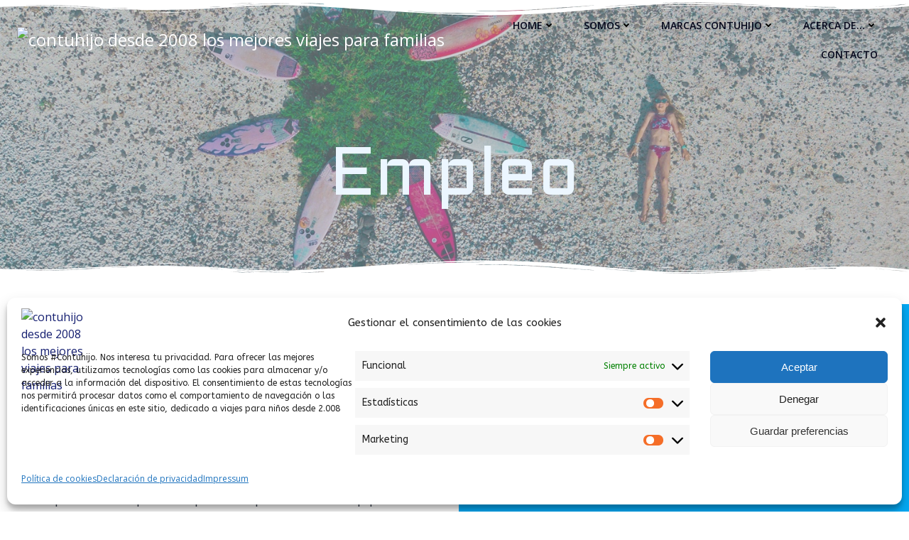

--- FILE ---
content_type: text/html; charset=UTF-8
request_url: https://www.contuhijo.com/empleo/
body_size: 35298
content:
<!-- This page is cached by the Hummingbird Performance plugin v3.18.0 - https://wordpress.org/plugins/hummingbird-performance/. --><!DOCTYPE html>
<html lang="es">
<head>
    <meta charset="UTF-8">
    <meta name="viewport" content="width=device-width, initial-scale=1">
    <link rel="profile" href="http://gmpg.org/xfn/11">
    <meta name='robots' content='index, follow, max-image-preview:large, max-snippet:-1, max-video-preview:-1' />

	<!-- This site is optimized with the Yoast SEO plugin v26.6 - https://yoast.com/wordpress/plugins/seo/ -->
	<title>Empleo - ✅ Contuhijo | Vacaciones en familia</title>
	<meta name="description" content="Empleo en Contuhijo. Estás interesado en trabajar con nosotros? Envíanos tu CV y únete al mejor equipo de profesionales de viajes para niños" />
	<link rel="canonical" href="https://www.contuhijo.com/empleo/" />
	<meta property="og:locale" content="es_ES" />
	<meta property="og:type" content="article" />
	<meta property="og:title" content="Empleo - ✅ Contuhijo | Vacaciones en familia" />
	<meta property="og:description" content="Empleo en Contuhijo. Estás interesado en trabajar con nosotros? Envíanos tu CV y únete al mejor equipo de profesionales de viajes para niños" />
	<meta property="og:url" content="https://www.contuhijo.com/empleo/" />
	<meta property="og:site_name" content="✅ Contuhijo | Vacaciones en familia" />
	<meta property="article:modified_time" content="2024-05-31T13:49:04+00:00" />
	<meta property="og:image" content="https://www.contuhijo.com/wp-content/uploads/2024/05/Somos_CONTUHIJO_viajes_familias-13.jpg" />
	<meta property="og:image:width" content="1150" />
	<meta property="og:image:height" content="766" />
	<meta property="og:image:type" content="image/jpeg" />
	<meta name="twitter:card" content="summary_large_image" />
	<meta name="twitter:label1" content="Tiempo de lectura" />
	<meta name="twitter:data1" content="6 minutos" />
	<script type="application/ld+json" class="yoast-schema-graph">{"@context":"https://schema.org","@graph":[{"@type":"WebPage","@id":"https://www.contuhijo.com/empleo/","url":"https://www.contuhijo.com/empleo/","name":"Empleo - ✅ Contuhijo | Vacaciones en familia","isPartOf":{"@id":"https://www.contuhijo.com/#website"},"primaryImageOfPage":{"@id":"https://www.contuhijo.com/empleo/#primaryimage"},"image":{"@id":"https://www.contuhijo.com/empleo/#primaryimage"},"thumbnailUrl":"https://www.contuhijo.com/wp-content/uploads/2024/05/Somos_CONTUHIJO_viajes_familias-13.jpg","datePublished":"2017-09-28T22:10:28+00:00","dateModified":"2024-05-31T13:49:04+00:00","description":"Empleo en Contuhijo. Estás interesado en trabajar con nosotros? Envíanos tu CV y únete al mejor equipo de profesionales de viajes para niños","breadcrumb":{"@id":"https://www.contuhijo.com/empleo/#breadcrumb"},"inLanguage":"es","potentialAction":[{"@type":"ReadAction","target":["https://www.contuhijo.com/empleo/"]}]},{"@type":"ImageObject","inLanguage":"es","@id":"https://www.contuhijo.com/empleo/#primaryimage","url":"https://www.contuhijo.com/wp-content/uploads/2024/05/Somos_CONTUHIJO_viajes_familias-13.jpg","contentUrl":"https://www.contuhijo.com/wp-content/uploads/2024/05/Somos_CONTUHIJO_viajes_familias-13.jpg","width":1150,"height":766,"caption":"únete a Contuhijo agencia de viajes niños"},{"@type":"BreadcrumbList","@id":"https://www.contuhijo.com/empleo/#breadcrumb","itemListElement":[{"@type":"ListItem","position":1,"name":"Portada","item":"https://www.contuhijo.com/"},{"@type":"ListItem","position":2,"name":"Empleo"}]},{"@type":"WebSite","@id":"https://www.contuhijo.com/#website","url":"https://www.contuhijo.com/","name":"Contuhijo | Vacaciones en familia","description":"✅ Viajes en Familia &amp; Viajes Monoparentales","publisher":{"@id":"https://www.contuhijo.com/#organization"},"alternateName":"#Contuhijo","potentialAction":[{"@type":"SearchAction","target":{"@type":"EntryPoint","urlTemplate":"https://www.contuhijo.com/?s={search_term_string}"},"query-input":{"@type":"PropertyValueSpecification","valueRequired":true,"valueName":"search_term_string"}}],"inLanguage":"es"},{"@type":"Organization","@id":"https://www.contuhijo.com/#organization","name":"Contuhijo | Vacaciones en familia","url":"https://www.contuhijo.com/","logo":{"@type":"ImageObject","inLanguage":"es","@id":"https://www.contuhijo.com/#/schema/logo/image/","url":"https://www.contuhijo.com/wp-content/uploads/2024/03/sqaurebobcontuhijo24.jpg","contentUrl":"https://www.contuhijo.com/wp-content/uploads/2024/03/sqaurebobcontuhijo24.jpg","width":1185,"height":893,"caption":"Contuhijo | Vacaciones en familia"},"image":{"@id":"https://www.contuhijo.com/#/schema/logo/image/"},"sameAs":["https://www.linkedin.com/company/contuhijo"]}]}</script>
	<!-- / Yoast SEO plugin. -->


<link rel='dns-prefetch' href='//www.googletagmanager.com' />
<link rel='dns-prefetch' href='//fonts.googleapis.com' />
<link href='http://fonts.googleapis.com' rel='preconnect' />
<link href='//fonts.gstatic.com' crossorigin='' rel='preconnect' />
		<style>
			.lazyload,
			.lazyloading {
				max-width: 100%;
			}
		</style>
		<style id='wp-img-auto-sizes-contain-inline-css' type='text/css'>
img:is([sizes=auto i],[sizes^="auto," i]){contain-intrinsic-size:3000px 1500px}
/*# sourceURL=wp-img-auto-sizes-contain-inline-css */
</style>
<link rel='stylesheet' id='wphb-1-css' href='https://www.contuhijo.com/wp-content/uploads/hummingbird-assets/d8565c904655aed8dd8014258cff673d.css' type='text/css' media='all' />
<style id='wphb-1-inline-css' type='text/css'>
/* page css */
/* part css : theme-shapes */
.colibri-shape-circles {
background-image:url('https://www.contuhijo.com/wp-content/themes/colibri-wp/resources/images/header-shapes/circles.png')
}
.colibri-shape-10degree-stripes {
background-image:url('https://www.contuhijo.com/wp-content/themes/colibri-wp/resources/images/header-shapes/10degree-stripes.png')
}
.colibri-shape-rounded-squares-blue {
background-image:url('https://www.contuhijo.com/wp-content/themes/colibri-wp/resources/images/header-shapes/rounded-squares-blue.png')
}
.colibri-shape-many-rounded-squares-blue {
background-image:url('https://www.contuhijo.com/wp-content/themes/colibri-wp/resources/images/header-shapes/many-rounded-squares-blue.png')
}
.colibri-shape-two-circles {
background-image:url('https://www.contuhijo.com/wp-content/themes/colibri-wp/resources/images/header-shapes/two-circles.png')
}
.colibri-shape-circles-2 {
background-image:url('https://www.contuhijo.com/wp-content/themes/colibri-wp/resources/images/header-shapes/circles-2.png')
}
.colibri-shape-circles-3 {
background-image:url('https://www.contuhijo.com/wp-content/themes/colibri-wp/resources/images/header-shapes/circles-3.png')
}
.colibri-shape-circles-gradient {
background-image:url('https://www.contuhijo.com/wp-content/themes/colibri-wp/resources/images/header-shapes/circles-gradient.png')
}
.colibri-shape-circles-white-gradient {
background-image:url('https://www.contuhijo.com/wp-content/themes/colibri-wp/resources/images/header-shapes/circles-white-gradient.png')
}
.colibri-shape-waves {
background-image:url('https://www.contuhijo.com/wp-content/themes/colibri-wp/resources/images/header-shapes/waves.png')
}
.colibri-shape-waves-inverted {
background-image:url('https://www.contuhijo.com/wp-content/themes/colibri-wp/resources/images/header-shapes/waves-inverted.png')
}
.colibri-shape-dots {
background-image:url('https://www.contuhijo.com/wp-content/themes/colibri-wp/resources/images/header-shapes/dots.png')
}
.colibri-shape-left-tilted-lines {
background-image:url('https://www.contuhijo.com/wp-content/themes/colibri-wp/resources/images/header-shapes/left-tilted-lines.png')
}
.colibri-shape-right-tilted-lines {
background-image:url('https://www.contuhijo.com/wp-content/themes/colibri-wp/resources/images/header-shapes/right-tilted-lines.png')
}
.colibri-shape-right-tilted-strips {
background-image:url('https://www.contuhijo.com/wp-content/themes/colibri-wp/resources/images/header-shapes/right-tilted-strips.png')
}
/* part css : theme */

.h-y-container > *:not(:last-child), .h-x-container-inner > * {
  margin-bottom: 20px;
}
.h-x-container-inner, .h-column__content > .h-x-container > *:last-child {
  margin-bottom: -20px;
}
.h-x-container-inner > * {
  padding-left: 10px;
  padding-right: 10px;
}
.h-x-container-inner {
  margin-left: -10px;
  margin-right: -10px;
}
[class*=style-], [class*=local-style-], .h-global-transition, .h-global-transition-all, .h-global-transition-all * {
  transition-duration: 0.5s;
}
.wp-block-button .wp-block-button__link:not(.has-background),.wp-block-file .wp-block-file__button {
  background-color: #141e70;
  background-image: none;
}
.wp-block-button .wp-block-button__link:not(.has-background):hover,.wp-block-button .wp-block-button__link:not(.has-background):focus,.wp-block-button .wp-block-button__link:not(.has-background):active,.wp-block-file .wp-block-file__button:hover,.wp-block-file .wp-block-file__button:focus,.wp-block-file .wp-block-file__button:active {
  background-color: rgb(20, 30, 112);
  background-image: none;
}
.wp-block-button.is-style-outline .wp-block-button__link:not(.has-background) {
  color: #141e70;
  background-color: transparent;
  background-image: none;
  border-top-width: 2px;
  border-top-color: #141e70;
  border-top-style: solid;
  border-right-width: 2px;
  border-right-color: #141e70;
  border-right-style: solid;
  border-bottom-width: 2px;
  border-bottom-color: #141e70;
  border-bottom-style: solid;
  border-left-width: 2px;
  border-left-color: #141e70;
  border-left-style: solid;
}
.wp-block-button.is-style-outline .wp-block-button__link:not(.has-background):hover,.wp-block-button.is-style-outline .wp-block-button__link:not(.has-background):focus,.wp-block-button.is-style-outline .wp-block-button__link:not(.has-background):active {
  color: #fff;
  background-color: #141e70;
  background-image: none;
}
.has-background-color,*[class^="wp-block-"].is-style-solid-color {
  background-color: #141e70;
  background-image: none;
}
.has-colibri-color-1-background-color {
  background-color: #141e70;
  background-image: none;
}
.wp-block-button .wp-block-button__link.has-colibri-color-1-background-color {
  background-color: #141e70;
  background-image: none;
}
.wp-block-button .wp-block-button__link.has-colibri-color-1-background-color:hover,.wp-block-button .wp-block-button__link.has-colibri-color-1-background-color:focus,.wp-block-button .wp-block-button__link.has-colibri-color-1-background-color:active {
  background-color: rgb(20, 30, 112);
  background-image: none;
}
.wp-block-button.is-style-outline .wp-block-button__link.has-colibri-color-1-background-color {
  color: #141e70;
  background-color: transparent;
  background-image: none;
  border-top-width: 2px;
  border-top-color: #141e70;
  border-top-style: solid;
  border-right-width: 2px;
  border-right-color: #141e70;
  border-right-style: solid;
  border-bottom-width: 2px;
  border-bottom-color: #141e70;
  border-bottom-style: solid;
  border-left-width: 2px;
  border-left-color: #141e70;
  border-left-style: solid;
}
.wp-block-button.is-style-outline .wp-block-button__link.has-colibri-color-1-background-color:hover,.wp-block-button.is-style-outline .wp-block-button__link.has-colibri-color-1-background-color:focus,.wp-block-button.is-style-outline .wp-block-button__link.has-colibri-color-1-background-color:active {
  color: #fff;
  background-color: #141e70;
  background-image: none;
}
*[class^="wp-block-"].has-colibri-color-1-background-color,*[class^="wp-block-"] .has-colibri-color-1-background-color,*[class^="wp-block-"].is-style-solid-color.has-colibri-color-1-color,*[class^="wp-block-"].is-style-solid-color blockquote.has-colibri-color-1-color,*[class^="wp-block-"].is-style-solid-color blockquote.has-colibri-color-1-color p {
  background-color: #141e70;
  background-image: none;
}
.has-colibri-color-1-color {
  color: #141e70;
}
.has-colibri-color-2-background-color {
  background-color: #274cc4;
  background-image: none;
}
.wp-block-button .wp-block-button__link.has-colibri-color-2-background-color {
  background-color: #274cc4;
  background-image: none;
}
.wp-block-button .wp-block-button__link.has-colibri-color-2-background-color:hover,.wp-block-button .wp-block-button__link.has-colibri-color-2-background-color:focus,.wp-block-button .wp-block-button__link.has-colibri-color-2-background-color:active {
  background-color: rgb(22, 43, 111);
  background-image: none;
}
.wp-block-button.is-style-outline .wp-block-button__link.has-colibri-color-2-background-color {
  color: #274cc4;
  background-color: transparent;
  background-image: none;
  border-top-width: 2px;
  border-top-color: #274cc4;
  border-top-style: solid;
  border-right-width: 2px;
  border-right-color: #274cc4;
  border-right-style: solid;
  border-bottom-width: 2px;
  border-bottom-color: #274cc4;
  border-bottom-style: solid;
  border-left-width: 2px;
  border-left-color: #274cc4;
  border-left-style: solid;
}
.wp-block-button.is-style-outline .wp-block-button__link.has-colibri-color-2-background-color:hover,.wp-block-button.is-style-outline .wp-block-button__link.has-colibri-color-2-background-color:focus,.wp-block-button.is-style-outline .wp-block-button__link.has-colibri-color-2-background-color:active {
  color: #fff;
  background-color: #274cc4;
  background-image: none;
}
*[class^="wp-block-"].has-colibri-color-2-background-color,*[class^="wp-block-"] .has-colibri-color-2-background-color,*[class^="wp-block-"].is-style-solid-color.has-colibri-color-2-color,*[class^="wp-block-"].is-style-solid-color blockquote.has-colibri-color-2-color,*[class^="wp-block-"].is-style-solid-color blockquote.has-colibri-color-2-color p {
  background-color: #274cc4;
  background-image: none;
}
.has-colibri-color-2-color {
  color: #274cc4;
}
.has-colibri-color-3-background-color {
  background-color: #45a8ff;
  background-image: none;
}
.wp-block-button .wp-block-button__link.has-colibri-color-3-background-color {
  background-color: #45a8ff;
  background-image: none;
}
.wp-block-button .wp-block-button__link.has-colibri-color-3-background-color:hover,.wp-block-button .wp-block-button__link.has-colibri-color-3-background-color:focus,.wp-block-button .wp-block-button__link.has-colibri-color-3-background-color:active {
  background-color: rgb(46, 112, 170);
  background-image: none;
}
.wp-block-button.is-style-outline .wp-block-button__link.has-colibri-color-3-background-color {
  color: #45a8ff;
  background-color: transparent;
  background-image: none;
  border-top-width: 2px;
  border-top-color: #45a8ff;
  border-top-style: solid;
  border-right-width: 2px;
  border-right-color: #45a8ff;
  border-right-style: solid;
  border-bottom-width: 2px;
  border-bottom-color: #45a8ff;
  border-bottom-style: solid;
  border-left-width: 2px;
  border-left-color: #45a8ff;
  border-left-style: solid;
}
.wp-block-button.is-style-outline .wp-block-button__link.has-colibri-color-3-background-color:hover,.wp-block-button.is-style-outline .wp-block-button__link.has-colibri-color-3-background-color:focus,.wp-block-button.is-style-outline .wp-block-button__link.has-colibri-color-3-background-color:active {
  color: #fff;
  background-color: #45a8ff;
  background-image: none;
}
*[class^="wp-block-"].has-colibri-color-3-background-color,*[class^="wp-block-"] .has-colibri-color-3-background-color,*[class^="wp-block-"].is-style-solid-color.has-colibri-color-3-color,*[class^="wp-block-"].is-style-solid-color blockquote.has-colibri-color-3-color,*[class^="wp-block-"].is-style-solid-color blockquote.has-colibri-color-3-color p {
  background-color: #45a8ff;
  background-image: none;
}
.has-colibri-color-3-color {
  color: #45a8ff;
}
.has-colibri-color-4-background-color {
  background-color: rgb(21, 115, 182);
  background-image: none;
}
.wp-block-button .wp-block-button__link.has-colibri-color-4-background-color {
  background-color: rgb(21, 115, 182);
  background-image: none;
}
.wp-block-button .wp-block-button__link.has-colibri-color-4-background-color:hover,.wp-block-button .wp-block-button__link.has-colibri-color-4-background-color:focus,.wp-block-button .wp-block-button__link.has-colibri-color-4-background-color:active {
  background-color: rgb(11, 61, 97);
  background-image: none;
}
.wp-block-button.is-style-outline .wp-block-button__link.has-colibri-color-4-background-color {
  color: rgb(21, 115, 182);
  background-color: transparent;
  background-image: none;
  border-top-width: 2px;
  border-top-color: rgb(21, 115, 182);
  border-top-style: solid;
  border-right-width: 2px;
  border-right-color: rgb(21, 115, 182);
  border-right-style: solid;
  border-bottom-width: 2px;
  border-bottom-color: rgb(21, 115, 182);
  border-bottom-style: solid;
  border-left-width: 2px;
  border-left-color: rgb(21, 115, 182);
  border-left-style: solid;
}
.wp-block-button.is-style-outline .wp-block-button__link.has-colibri-color-4-background-color:hover,.wp-block-button.is-style-outline .wp-block-button__link.has-colibri-color-4-background-color:focus,.wp-block-button.is-style-outline .wp-block-button__link.has-colibri-color-4-background-color:active {
  color: #fff;
  background-color: rgb(21, 115, 182);
  background-image: none;
}
*[class^="wp-block-"].has-colibri-color-4-background-color,*[class^="wp-block-"] .has-colibri-color-4-background-color,*[class^="wp-block-"].is-style-solid-color.has-colibri-color-4-color,*[class^="wp-block-"].is-style-solid-color blockquote.has-colibri-color-4-color,*[class^="wp-block-"].is-style-solid-color blockquote.has-colibri-color-4-color p {
  background-color: rgb(21, 115, 182);
  background-image: none;
}
.has-colibri-color-4-color {
  color: rgb(21, 115, 182);
}
.has-colibri-color-5-background-color {
  background-color: #ecf6ff;
  background-image: none;
}
.wp-block-button .wp-block-button__link.has-colibri-color-5-background-color {
  background-color: #ecf6ff;
  background-image: none;
}
.wp-block-button .wp-block-button__link.has-colibri-color-5-background-color:hover,.wp-block-button .wp-block-button__link.has-colibri-color-5-background-color:focus,.wp-block-button .wp-block-button__link.has-colibri-color-5-background-color:active {
  background-color: rgb(66, 165, 255);
  background-image: none;
}
.wp-block-button.is-style-outline .wp-block-button__link.has-colibri-color-5-background-color {
  color: #ecf6ff;
  background-color: transparent;
  background-image: none;
  border-top-width: 2px;
  border-top-color: #ecf6ff;
  border-top-style: solid;
  border-right-width: 2px;
  border-right-color: #ecf6ff;
  border-right-style: solid;
  border-bottom-width: 2px;
  border-bottom-color: #ecf6ff;
  border-bottom-style: solid;
  border-left-width: 2px;
  border-left-color: #ecf6ff;
  border-left-style: solid;
}
.wp-block-button.is-style-outline .wp-block-button__link.has-colibri-color-5-background-color:hover,.wp-block-button.is-style-outline .wp-block-button__link.has-colibri-color-5-background-color:focus,.wp-block-button.is-style-outline .wp-block-button__link.has-colibri-color-5-background-color:active {
  color: #fff;
  background-color: #ecf6ff;
  background-image: none;
}
*[class^="wp-block-"].has-colibri-color-5-background-color,*[class^="wp-block-"] .has-colibri-color-5-background-color,*[class^="wp-block-"].is-style-solid-color.has-colibri-color-5-color,*[class^="wp-block-"].is-style-solid-color blockquote.has-colibri-color-5-color,*[class^="wp-block-"].is-style-solid-color blockquote.has-colibri-color-5-color p {
  background-color: #ecf6ff;
  background-image: none;
}
.has-colibri-color-5-color {
  color: #ecf6ff;
}
.has-colibri-color-6-background-color {
  background-color: #1b2e4d;
  background-image: none;
}
.wp-block-button .wp-block-button__link.has-colibri-color-6-background-color {
  background-color: #1b2e4d;
  background-image: none;
}
.wp-block-button .wp-block-button__link.has-colibri-color-6-background-color:hover,.wp-block-button .wp-block-button__link.has-colibri-color-6-background-color:focus,.wp-block-button .wp-block-button__link.has-colibri-color-6-background-color:active {
  background-color: rgb(27, 46, 77);
  background-image: none;
}
.wp-block-button.is-style-outline .wp-block-button__link.has-colibri-color-6-background-color {
  color: #1b2e4d;
  background-color: transparent;
  background-image: none;
  border-top-width: 2px;
  border-top-color: #1b2e4d;
  border-top-style: solid;
  border-right-width: 2px;
  border-right-color: #1b2e4d;
  border-right-style: solid;
  border-bottom-width: 2px;
  border-bottom-color: #1b2e4d;
  border-bottom-style: solid;
  border-left-width: 2px;
  border-left-color: #1b2e4d;
  border-left-style: solid;
}
.wp-block-button.is-style-outline .wp-block-button__link.has-colibri-color-6-background-color:hover,.wp-block-button.is-style-outline .wp-block-button__link.has-colibri-color-6-background-color:focus,.wp-block-button.is-style-outline .wp-block-button__link.has-colibri-color-6-background-color:active {
  color: #fff;
  background-color: #1b2e4d;
  background-image: none;
}
*[class^="wp-block-"].has-colibri-color-6-background-color,*[class^="wp-block-"] .has-colibri-color-6-background-color,*[class^="wp-block-"].is-style-solid-color.has-colibri-color-6-color,*[class^="wp-block-"].is-style-solid-color blockquote.has-colibri-color-6-color,*[class^="wp-block-"].is-style-solid-color blockquote.has-colibri-color-6-color p {
  background-color: #1b2e4d;
  background-image: none;
}
.has-colibri-color-6-color {
  color: #1b2e4d;
}
#colibri .woocommerce-store-notice,#colibri.woocommerce .content .h-section input[type=submit],#colibri.woocommerce-page  .content .h-section  input[type=button],#colibri.woocommerce .content .h-section  input[type=button],#colibri.woocommerce-page  .content .h-section .button,#colibri.woocommerce .content .h-section .button,#colibri.woocommerce-page  .content .h-section  a.button,#colibri.woocommerce .content .h-section  a.button,#colibri.woocommerce-page  .content .h-section button.button,#colibri.woocommerce .content .h-section button.button,#colibri.woocommerce-page  .content .h-section input.button,#colibri.woocommerce .content .h-section input.button,#colibri.woocommerce-page  .content .h-section input#submit,#colibri.woocommerce .content .h-section input#submit,#colibri.woocommerce-page  .content .h-section a.added_to_cart,#colibri.woocommerce .content .h-section a.added_to_cart,#colibri.woocommerce-page  .content .h-section .ui-slider-range,#colibri.woocommerce .content .h-section .ui-slider-range,#colibri.woocommerce-page  .content .h-section .ui-slider-handle,#colibri.woocommerce .content .h-section .ui-slider-handle,#colibri.woocommerce-page  .content .h-section .wc-block-cart__submit-button,#colibri.woocommerce .content .h-section .wc-block-cart__submit-button,#colibri.woocommerce-page  .content .h-section .wc-block-components-checkout-place-order-button,#colibri.woocommerce .content .h-section .wc-block-components-checkout-place-order-button {
  background-color: #141e70;
  background-image: none;
  border-top-width: 0px;
  border-top-color: #141e70;
  border-top-style: solid;
  border-right-width: 0px;
  border-right-color: #141e70;
  border-right-style: solid;
  border-bottom-width: 0px;
  border-bottom-color: #141e70;
  border-bottom-style: solid;
  border-left-width: 0px;
  border-left-color: #141e70;
  border-left-style: solid;
}
#colibri .woocommerce-store-notice:hover,#colibri .woocommerce-store-notice:focus,#colibri .woocommerce-store-notice:active,#colibri.woocommerce .content .h-section input[type=submit]:hover,#colibri.woocommerce .content .h-section input[type=submit]:focus,#colibri.woocommerce .content .h-section input[type=submit]:active,#colibri.woocommerce-page  .content .h-section  input[type=button]:hover,#colibri.woocommerce-page  .content .h-section  input[type=button]:focus,#colibri.woocommerce-page  .content .h-section  input[type=button]:active,#colibri.woocommerce .content .h-section  input[type=button]:hover,#colibri.woocommerce .content .h-section  input[type=button]:focus,#colibri.woocommerce .content .h-section  input[type=button]:active,#colibri.woocommerce-page  .content .h-section .button:hover,#colibri.woocommerce-page  .content .h-section .button:focus,#colibri.woocommerce-page  .content .h-section .button:active,#colibri.woocommerce .content .h-section .button:hover,#colibri.woocommerce .content .h-section .button:focus,#colibri.woocommerce .content .h-section .button:active,#colibri.woocommerce-page  .content .h-section  a.button:hover,#colibri.woocommerce-page  .content .h-section  a.button:focus,#colibri.woocommerce-page  .content .h-section  a.button:active,#colibri.woocommerce .content .h-section  a.button:hover,#colibri.woocommerce .content .h-section  a.button:focus,#colibri.woocommerce .content .h-section  a.button:active,#colibri.woocommerce-page  .content .h-section button.button:hover,#colibri.woocommerce-page  .content .h-section button.button:focus,#colibri.woocommerce-page  .content .h-section button.button:active,#colibri.woocommerce .content .h-section button.button:hover,#colibri.woocommerce .content .h-section button.button:focus,#colibri.woocommerce .content .h-section button.button:active,#colibri.woocommerce-page  .content .h-section input.button:hover,#colibri.woocommerce-page  .content .h-section input.button:focus,#colibri.woocommerce-page  .content .h-section input.button:active,#colibri.woocommerce .content .h-section input.button:hover,#colibri.woocommerce .content .h-section input.button:focus,#colibri.woocommerce .content .h-section input.button:active,#colibri.woocommerce-page  .content .h-section input#submit:hover,#colibri.woocommerce-page  .content .h-section input#submit:focus,#colibri.woocommerce-page  .content .h-section input#submit:active,#colibri.woocommerce .content .h-section input#submit:hover,#colibri.woocommerce .content .h-section input#submit:focus,#colibri.woocommerce .content .h-section input#submit:active,#colibri.woocommerce-page  .content .h-section a.added_to_cart:hover,#colibri.woocommerce-page  .content .h-section a.added_to_cart:focus,#colibri.woocommerce-page  .content .h-section a.added_to_cart:active,#colibri.woocommerce .content .h-section a.added_to_cart:hover,#colibri.woocommerce .content .h-section a.added_to_cart:focus,#colibri.woocommerce .content .h-section a.added_to_cart:active,#colibri.woocommerce-page  .content .h-section .ui-slider-range:hover,#colibri.woocommerce-page  .content .h-section .ui-slider-range:focus,#colibri.woocommerce-page  .content .h-section .ui-slider-range:active,#colibri.woocommerce .content .h-section .ui-slider-range:hover,#colibri.woocommerce .content .h-section .ui-slider-range:focus,#colibri.woocommerce .content .h-section .ui-slider-range:active,#colibri.woocommerce-page  .content .h-section .ui-slider-handle:hover,#colibri.woocommerce-page  .content .h-section .ui-slider-handle:focus,#colibri.woocommerce-page  .content .h-section .ui-slider-handle:active,#colibri.woocommerce .content .h-section .ui-slider-handle:hover,#colibri.woocommerce .content .h-section .ui-slider-handle:focus,#colibri.woocommerce .content .h-section .ui-slider-handle:active,#colibri.woocommerce-page  .content .h-section .wc-block-cart__submit-button:hover,#colibri.woocommerce-page  .content .h-section .wc-block-cart__submit-button:focus,#colibri.woocommerce-page  .content .h-section .wc-block-cart__submit-button:active,#colibri.woocommerce .content .h-section .wc-block-cart__submit-button:hover,#colibri.woocommerce .content .h-section .wc-block-cart__submit-button:focus,#colibri.woocommerce .content .h-section .wc-block-cart__submit-button:active,#colibri.woocommerce-page  .content .h-section .wc-block-components-checkout-place-order-button:hover,#colibri.woocommerce-page  .content .h-section .wc-block-components-checkout-place-order-button:focus,#colibri.woocommerce-page  .content .h-section .wc-block-components-checkout-place-order-button:active,#colibri.woocommerce .content .h-section .wc-block-components-checkout-place-order-button:hover,#colibri.woocommerce .content .h-section .wc-block-components-checkout-place-order-button:focus,#colibri.woocommerce .content .h-section .wc-block-components-checkout-place-order-button:active {
  background-color: rgb(20, 30, 112);
  background-image: none;
  border-top-width: 0px;
  border-top-color: rgb(20, 30, 112);
  border-top-style: solid;
  border-right-width: 0px;
  border-right-color: rgb(20, 30, 112);
  border-right-style: solid;
  border-bottom-width: 0px;
  border-bottom-color: rgb(20, 30, 112);
  border-bottom-style: solid;
  border-left-width: 0px;
  border-left-color: rgb(20, 30, 112);
  border-left-style: solid;
}
#colibri.woocommerce-page  .content .h-section .star-rating::before,#colibri.woocommerce .content .h-section .star-rating::before,#colibri.woocommerce-page  .content .h-section .star-rating span::before,#colibri.woocommerce .content .h-section .star-rating span::before {
  color: #141e70;
}
#colibri.woocommerce-page  .content .h-section .price,#colibri.woocommerce .content .h-section .price {
  color: #141e70;
}
#colibri.woocommerce-page  .content .h-section .price del,#colibri.woocommerce .content .h-section .price del {
  color: rgb(95, 97, 112);
}
#colibri.woocommerce-page  .content .h-section .onsale,#colibri.woocommerce .content .h-section .onsale {
  background-color: #141e70;
  background-image: none;
}
#colibri.woocommerce-page  .content .h-section .onsale:hover,#colibri.woocommerce-page  .content .h-section .onsale:focus,#colibri.woocommerce-page  .content .h-section .onsale:active,#colibri.woocommerce .content .h-section .onsale:hover,#colibri.woocommerce .content .h-section .onsale:focus,#colibri.woocommerce .content .h-section .onsale:active {
  background-color: rgb(20, 30, 112);
  background-image: none;
}
#colibri.woocommerce ul.products li.product h2:hover {
  color: #141e70;
}
#colibri.woocommerce-page  .content .h-section .woocommerce-pagination .page-numbers.current,#colibri.woocommerce .content .h-section .woocommerce-pagination .page-numbers.current,#colibri.woocommerce-page  .content .h-section .woocommerce-pagination a.page-numbers:hover,#colibri.woocommerce .content .h-section .woocommerce-pagination a.page-numbers:hover {
  background-color: #141e70;
  background-image: none;
}
#colibri.woocommerce-page  .content .h-section .comment-form-rating .stars a,#colibri.woocommerce .content .h-section .comment-form-rating .stars a {
  color: #141e70;
}
.h-section-global-spacing {
  padding-top: 100px;
  padding-bottom: 100px;
}
#colibri .colibri-language-switcher {
  background-color: white;
  background-image: none;
  top: 80px;
  border-top-width: 0px;
  border-top-style: none;
  border-top-left-radius: 4px;
  border-top-right-radius: 0px;
  border-right-width: 0px;
  border-right-style: none;
  border-bottom-width: 0px;
  border-bottom-style: none;
  border-bottom-left-radius: 4px;
  border-bottom-right-radius: 0px;
  border-left-width: 0px;
  border-left-style: none;
}
#colibri .colibri-language-switcher .lang-item {
  padding-top: 14px;
  padding-right: 18px;
  padding-bottom: 14px;
  padding-left: 18px;
}
body {
  font-family: ABeeZee;
  font-weight: 400;
  font-size: 16px;
  line-height: 1.6;
  color: rgb(53, 62, 77);
}
body a {
  font-family: Open Sans;
  font-weight: 400;
  text-decoration: none;
  font-size: 1em;
  line-height: 1.5;
  color: #141e70;
}
body a:hover {
  color: #274cc4;
}
body p {
  margin-bottom: 16px;
  font-family: ABeeZee;
  font-weight: 400;
  font-size: 16px;
  line-height: 1.6;
  color: rgb(53, 62, 77);
}
body .h-lead p {
  margin-bottom: 16px;
  font-family: Open Sans;
  font-weight: 300;
  font-size: 1.25em;
  line-height: 1.5;
  color: rgb(53, 62, 77);
}
body blockquote p {
  margin-bottom: 16px;
  font-family: Open Sans;
  font-weight: 400;
  font-size: 16px;
  line-height: 1.6;
  color: rgb(57, 97, 162);
}
body h1 {
  margin-bottom: 16px;
  font-family: Aldrich;
  font-weight: 400;
  font-size: 3.35em;
  line-height: 1;
  color: rgb(27, 46, 77);
}
body h2 {
  margin-bottom: 16px;
  font-family: Aldrich;
  font-weight: 400;
  font-size: 2.625em;
  line-height: 1.143;
  color: rgb(27, 46, 77);
}
body h3 {
  margin-bottom: 16px;
  font-family: Aldrich;
  font-weight: 400;
  font-size: 2.25em;
  line-height: 1.25;
  color: rgb(27, 46, 77);
}
body h4 {
  margin-bottom: 16px;
  font-family: Aldrich;
  font-weight: 400;
  font-size: 1.25em;
  line-height: 1.6;
  color: rgb(27, 46, 77);
}
body h5 {
  margin-bottom: 16px;
  font-family: Aldrich;
  font-weight: 400;
  font-size: 1.125em;
  line-height: 1.55;
  color: rgb(27, 46, 77);
}
body h6 {
  margin-bottom: 16px;
  font-family: Aldrich;
  font-weight: 400;
  font-size: 1em;
  line-height: 1.6;
  color: rgb(27, 46, 77);
}


@media (min-width: 768px) and (max-width: 1023px){
.h-section-global-spacing {
  padding-top: 60px;
  padding-bottom: 60px;
}

}

@media (max-width: 767px){
.h-section-global-spacing {
  padding-top: 30px;
  padding-bottom: 30px;
}

}
/* part css : page */
#colibri .style-2031 {
  height: auto;
  min-height: unset;
  padding-bottom: 35px;
}
#colibri .style-2033 {
  text-align: center;
  height: auto;
  min-height: unset;
}
#colibri .style-2034-image {
  opacity: 1;
}
#colibri .style-2034-caption {
  margin-top: 10px;
}
#colibri .style-2034-frameImage {
  z-index: -1;
  transform: translateX(10%) translateY(10%);
  transform-origin: center center 0px;
  background-color: rgb(0,0,0);
  height: 100%;
  width: 100% ;
  border-top-width: 10px;
  border-top-color: rgb(0,0,0);
  border-top-style: none;
  border-right-width: 10px;
  border-right-color: rgb(0,0,0);
  border-right-style: none;
  border-bottom-width: 10px;
  border-bottom-color: rgb(0,0,0);
  border-bottom-style: none;
  border-left-width: 10px;
  border-left-color: rgb(0,0,0);
  border-left-style: none;
}
#colibri .style-2034 {
  text-align: center;
}
#colibri .style-2035 ol {
  list-style-type: decimal;
}
#colibri .style-2035 ul {
  list-style-type: disc;
}
#colibri .style-2036 {
  height: 25px;
}
#colibri .style-2038 {
  text-align: center;
  height: auto;
  min-height: unset;
  background-color: #ecf6ff;
  background-image: none;
  padding-bottom: 35px;
}
#colibri .style-2039-image {
  opacity: 1;
  box-shadow: 0px 0px 10px 2px rgba(0,0,0,0.5) ;
  border-top-width: 0px;
  border-top-style: none;
  border-right-width: 0px;
  border-right-style: none;
  border-bottom-width: 0px;
  border-bottom-style: none;
  border-left-width: 0px;
  border-left-style: none;
}
#colibri .style-2039-overlay {
  border-top-width: 0px;
  border-top-style: none;
  border-right-width: 0px;
  border-right-style: none;
  border-bottom-width: 0px;
  border-bottom-style: none;
  border-left-width: 0px;
  border-left-style: none;
}
#colibri .style-2039-caption {
  margin-top: 0px;
}
#colibri .style-2039-frameImage {
  z-index: -1;
  transform: translateX(10%) translateY(10%);
  transform-origin: center center 0px;
  background-color: rgb(0,0,0);
  height: 100%;
  width: 100% ;
  border-top-width: 10px;
  border-top-color: rgb(0,0,0);
  border-top-style: none;
  border-right-width: 10px;
  border-right-color: rgb(0,0,0);
  border-right-style: none;
  border-bottom-width: 10px;
  border-bottom-color: rgb(0,0,0);
  border-bottom-style: none;
  border-left-width: 10px;
  border-left-color: rgb(0,0,0);
  border-left-style: none;
}
#colibri .style-2039 {
  text-align: center;
}
#colibri .style-2040 {
  text-align: center;
  height: auto;
  min-height: unset;
}
#colibri .style-2041-icon {
  fill: #274cc4;
  width: 30px ;
  height: 30px;
  padding-left: 10px;
}
#colibri .style-2041-icon:hover {
  fill: #141e70;
}
#colibri .style-2041 .list-item-text-wrapper {
  horizontal-align: center;
  padding-bottom: 0px;
}
#colibri .style-2041 .list-text {
  margin-left: 20px;
  color: rgb(53, 62, 77);
  font-family: Muli;
  font-weight: 600;
  font-size: 19px;
  line-height: 1.3;
}
#colibri .style-2041 .list-divider {
  color: rgba(0, 0, 0, 0.27);
  width: 100% ;
  height: 0%;
  border-top-width: 0px;
  border-top-style: solid;
  border-right-width: 0px;
  border-right-style: solid;
  border-bottom-width: 1px;
  border-bottom-color: rgba(0, 0, 0, 0.27);
  border-bottom-style: solid;
  border-left-width: 0px;
  border-left-color: rgba(0, 0, 0, 0.27);
  border-left-style: solid;
  margin-left: 0px;
}
#colibri .style-2041 .list-container-divider {
  width: 100% ;
  padding-top: 20px;
  padding-right: 0px;
  padding-bottom: 20px;
  padding-left: 0px;
  height: 1px;
}
#colibri .style-2042 {
  text-align: center;
}
#colibri .style-2042 ol {
  list-style-type: decimal;
}
#colibri .style-2042 ul {
  list-style-type: disc;
}
#colibri .style-2043 {
  height: auto;
  min-height: unset;
  padding-top: 29px;
  padding-bottom: 8px;
  background-color: #ecf6ff;
  background-image: none;
}
#colibri .style-2045 {
  text-align: center;
  height: auto;
  min-height: unset;
}
#colibri .style-2046 p,#colibri .style-2046  h1,#colibri .style-2046  h2,#colibri .style-2046  h3,#colibri .style-2046  h4,#colibri .style-2046  h5,#colibri .style-2046  h6 {
  text-shadow: 0px 0px 10px 
        rgba(0,0,0,0.5);
  font-family: Aldrich;
  font-weight: 400;
  color: rgb(1, 51, 74);
}
#colibri .style-2046 .text-wrapper-fancy svg path {
  stroke: #000000;
  stroke-linejoin: initial;
  stroke-linecap: initial;
  stroke-width: 8px;
}
#colibri .style-2048 {
  text-align: center;
  height: auto;
  min-height: unset;
}
#colibri .style-2049-image {
  opacity: 1;
}
#colibri .style-2049-caption {
  margin-top: 10px;
}
#colibri .style-2049-frameImage {
  z-index: -1;
  transform: translateX(10%) translateY(10%);
  transform-origin: center center 0px;
  background-color: rgb(0,0,0);
  height: 100%;
  width: 100% ;
  border-top-width: 10px;
  border-top-color: rgb(0,0,0);
  border-top-style: none;
  border-right-width: 10px;
  border-right-color: rgb(0,0,0);
  border-right-style: none;
  border-bottom-width: 10px;
  border-bottom-color: rgb(0,0,0);
  border-bottom-style: none;
  border-left-width: 10px;
  border-left-color: rgb(0,0,0);
  border-left-style: none;
}
#colibri .style-2050 {
  text-align: center;
  height: auto;
  min-height: unset;
}
#colibri .style-2051-image {
  opacity: 1;
}
#colibri .style-2051-caption {
  margin-top: 10px;
}
#colibri .style-2051-frameImage {
  z-index: -1;
  transform: translateX(10%) translateY(10%);
  transform-origin: center center 0px;
  background-color: rgb(0,0,0);
  height: 100%;
  width: 100% ;
  border-top-width: 10px;
  border-top-color: rgb(0,0,0);
  border-top-style: none;
  border-right-width: 10px;
  border-right-color: rgb(0,0,0);
  border-right-style: none;
  border-bottom-width: 10px;
  border-bottom-color: rgb(0,0,0);
  border-bottom-style: none;
  border-left-width: 10px;
  border-left-color: rgb(0,0,0);
  border-left-style: none;
}
#colibri .style-2052 {
  text-align: center;
  height: auto;
  min-height: unset;
}
#colibri .style-2053-image {
  opacity: 1;
}
#colibri .style-2053-caption {
  margin-top: 10px;
}
#colibri .style-2053-frameImage {
  z-index: -1;
  transform: translateX(10%) translateY(10%);
  transform-origin: center center 0px;
  background-color: rgb(0,0,0);
  height: 100%;
  width: 100% ;
  border-top-width: 10px;
  border-top-color: rgb(0,0,0);
  border-top-style: none;
  border-right-width: 10px;
  border-right-color: rgb(0,0,0);
  border-right-style: none;
  border-bottom-width: 10px;
  border-bottom-color: rgb(0,0,0);
  border-bottom-style: none;
  border-left-width: 10px;
  border-left-color: rgb(0,0,0);
  border-left-style: none;
}
#colibri .style-2054 {
  text-align: center;
  height: auto;
  min-height: unset;
}
#colibri .style-2055-image {
  opacity: 1;
}
#colibri .style-2055-caption {
  margin-top: 10px;
}
#colibri .style-2055-frameImage {
  z-index: -1;
  transform: translateX(10%) translateY(10%);
  transform-origin: center center 0px;
  background-color: rgb(0,0,0);
  height: 100%;
  width: 100% ;
  border-top-width: 10px;
  border-top-color: rgb(0,0,0);
  border-top-style: none;
  border-right-width: 10px;
  border-right-color: rgb(0,0,0);
  border-right-style: none;
  border-bottom-width: 10px;
  border-bottom-color: rgb(0,0,0);
  border-bottom-style: none;
  border-left-width: 10px;
  border-left-color: rgb(0,0,0);
  border-left-style: none;
}
#colibri .style-2056 {
  text-align: center;
  height: auto;
  min-height: unset;
}
#colibri .style-2057-image {
  opacity: 1;
}
#colibri .style-2057-caption {
  margin-top: 10px;
}
#colibri .style-2057-frameImage {
  z-index: -1;
  transform: translateX(10%) translateY(10%);
  transform-origin: center center 0px;
  background-color: rgb(0,0,0);
  height: 100%;
  width: 100% ;
  border-top-width: 10px;
  border-top-color: rgb(0,0,0);
  border-top-style: none;
  border-right-width: 10px;
  border-right-color: rgb(0,0,0);
  border-right-style: none;
  border-bottom-width: 10px;
  border-bottom-color: rgb(0,0,0);
  border-bottom-style: none;
  border-left-width: 10px;
  border-left-color: rgb(0,0,0);
  border-left-style: none;
}
#colibri .style-2058 {
  text-align: center;
  height: auto;
  min-height: unset;
}
#colibri .style-2059-image {
  opacity: 1;
}
#colibri .style-2059-caption {
  margin-top: 10px;
}
#colibri .style-2059-frameImage {
  z-index: -1;
  transform: translateX(10%) translateY(10%);
  transform-origin: center center 0px;
  background-color: rgb(0,0,0);
  height: 100%;
  width: 100% ;
  border-top-width: 10px;
  border-top-color: rgb(0,0,0);
  border-top-style: none;
  border-right-width: 10px;
  border-right-color: rgb(0,0,0);
  border-right-style: none;
  border-bottom-width: 10px;
  border-bottom-color: rgb(0,0,0);
  border-bottom-style: none;
  border-left-width: 10px;
  border-left-color: rgb(0,0,0);
  border-left-style: none;
}
#colibri .style-2060 {
  text-align: center;
  height: auto;
  min-height: unset;
}
#colibri .style-2061-image {
  opacity: 1;
}
#colibri .style-2061-caption {
  margin-top: 10px;
}
#colibri .style-2061-frameImage {
  z-index: -1;
  transform: translateX(10%) translateY(10%);
  transform-origin: center center 0px;
  background-color: rgb(0,0,0);
  height: 100%;
  width: 100% ;
  border-top-width: 10px;
  border-top-color: rgb(0,0,0);
  border-top-style: none;
  border-right-width: 10px;
  border-right-color: rgb(0,0,0);
  border-right-style: none;
  border-bottom-width: 10px;
  border-bottom-color: rgb(0,0,0);
  border-bottom-style: none;
  border-left-width: 10px;
  border-left-color: rgb(0,0,0);
  border-left-style: none;
}
#colibri .style-2062 {
  height: auto;
  min-height: unset;
  background-position: center center;
  background-size: cover;
  background-image: linear-gradient(90deg,  rgba(255, 255, 255, 0) 50.5%, rgb(3, 169, 244) 50.5%);
  background-attachment: scroll;
  background-repeat: no-repeat;
  padding-top: 90px;
  padding-bottom: 90px;
}
#colibri .style-2064 {
  text-align: left;
  height: auto;
  min-height: unset;
  padding-right: 12%;
}
#colibri .style-2066 .text-wrapper-fancy svg path {
  stroke: #000000;
  stroke-linejoin: initial;
  stroke-linecap: initial;
  stroke-width: 8px;
}
#colibri .style-2067 ol {
  list-style-type: decimal;
}
#colibri .style-2067 ul {
  list-style-type: disc;
}
#colibri .style-2068 ol {
  list-style-type: decimal;
}
#colibri .style-2068 ul {
  list-style-type: disc;
}
#colibri .style-2070-icon {
  width: 14px;
  height: 14px;
  margin-right: 10px;
  margin-left: 0px;
}
#colibri .style-2070 {
  text-align: center;
  background-color: #141e70;
  background-image: none;
  font-family: Open Sans;
  font-weight: 600;
  text-transform: uppercase;
  font-size: 14px;
  line-height: 1em;
  letter-spacing: 1px;
  color: #fff;
  border-top-width: 2px;
  border-top-color: #141e70;
  border-top-style: solid;
  border-top-left-radius: 0px;
  border-top-right-radius: 0px;
  border-right-width: 2px;
  border-right-color: #141e70;
  border-right-style: solid;
  border-bottom-width: 2px;
  border-bottom-color: #141e70;
  border-bottom-style: solid;
  border-bottom-left-radius: 0px;
  border-bottom-right-radius: 0px;
  border-left-width: 2px;
  border-left-color: #141e70;
  border-left-style: solid;
  padding-top: 15px;
  padding-right: 30px;
  padding-bottom: 15px;
  padding-left: 30px;
}
#colibri .style-2070:hover,#colibri .style-2070:focus {
  background-color: rgb(20, 30, 112);
  border-top-color: rgb(20, 30, 112);
  border-right-color: rgb(20, 30, 112);
  border-bottom-color: rgb(20, 30, 112);
  border-left-color: rgb(20, 30, 112);
}
#colibri .style-2070:active .style-2070-icon {
  width: 14px;
  height: 14px;
  margin-right: 10px;
  margin-left: 0px;
}
#colibri .style-2071 {
  text-align: right;
  height: auto;
  min-height: unset;
  background-color: unset;
  background-image: none;
  transform: translateX(-10%) translateY(0%);
  transform-origin: center center 0px;
}
#colibri .style-2072 .h-multiple-image-inside-container {
  padding-top: 110%;
}
#colibri .style-2074-image {
  opacity: 1;
  border-top-width: 15px;
  border-top-color: #ecf6ff;
  border-top-style: none;
  border-right-width: 15px;
  border-right-color: #ecf6ff;
  border-right-style: none;
  border-bottom-width: 15px;
  border-bottom-color: #ecf6ff;
  border-bottom-style: none;
  border-left-width: 15px;
  border-left-color: #ecf6ff;
  border-left-style: none;
}
#colibri .style-2074-overlay {
  border-top-width: 15px;
  border-top-color: #ecf6ff;
  border-top-style: none;
  border-right-width: 15px;
  border-right-color: #ecf6ff;
  border-right-style: none;
  border-bottom-width: 15px;
  border-bottom-color: #ecf6ff;
  border-bottom-style: none;
  border-left-width: 15px;
  border-left-color: #ecf6ff;
  border-left-style: none;
}
#colibri .style-2074-caption {
  margin-top: 10px;
}
#colibri .style-2074-frameImage {
  z-index: -1;
  transform: translateX(10%) translateY(10%);
  transform-origin: center center 0px;
  background-color: rgb(0,0,0);
  height: 100%;
  width: 100% ;
  border-top-width: 10px;
  border-top-color: rgb(0,0,0);
  border-top-style: none;
  border-right-width: 10px;
  border-right-color: rgb(0,0,0);
  border-right-style: none;
  border-bottom-width: 10px;
  border-bottom-color: rgb(0,0,0);
  border-bottom-style: none;
  border-left-width: 10px;
  border-left-color: rgb(0,0,0);
  border-left-style: none;
}
#colibri .style-2074 {
  transform: rotate(0deg);
  width: 94.263929%;
  top: -3.706202%;
  left: 4.090909%;
  z-index: 1;
  position: absolute;
  height: auto;
}
#colibri .style-2075 .h-multiple-image-inside-container {
  padding-top: 90%;
}
#colibri .style-2076-image {
  opacity: 1;
  border-top-width: 15px;
  border-top-color: #ecf6ff;
  border-top-style: none;
  border-right-width: 15px;
  border-right-color: #ecf6ff;
  border-right-style: none;
  border-bottom-width: 15px;
  border-bottom-color: #ecf6ff;
  border-bottom-style: none;
  border-left-width: 15px;
  border-left-color: #ecf6ff;
  border-left-style: none;
}
#colibri .style-2076-overlay {
  border-top-width: 15px;
  border-top-color: #ecf6ff;
  border-top-style: none;
  border-right-width: 15px;
  border-right-color: #ecf6ff;
  border-right-style: none;
  border-bottom-width: 15px;
  border-bottom-color: #ecf6ff;
  border-bottom-style: none;
  border-left-width: 15px;
  border-left-color: #ecf6ff;
  border-left-style: none;
}
#colibri .style-2076-caption {
  margin-top: 10px;
}
#colibri .style-2076-frameImage {
  z-index: -1;
  transform: translateX(10%) translateY(10%);
  transform-origin: center center 0px;
  background-color: rgb(0,0,0);
  height: 100%;
  width: 100% ;
  border-top-width: 10px;
  border-top-color: rgb(0,0,0);
  border-top-style: none;
  border-right-width: 10px;
  border-right-color: rgb(0,0,0);
  border-right-style: none;
  border-bottom-width: 10px;
  border-bottom-color: rgb(0,0,0);
  border-bottom-style: none;
  border-left-width: 10px;
  border-left-color: rgb(0,0,0);
  border-left-style: none;
}
#colibri .style-2076 {
  transform: rotate(0deg);
  width: 101.893799%;
  top: -20%;
  left: -2.564936%;
  z-index: 1;
  position: absolute;
  height: auto;
}
#colibri .style-local-333-c22-outer {
  width: 100% ;
  flex: 0 0 auto;
  -ms-flex: 0 0 auto;
}
#colibri .style-local-333-c22 {
  text-align: left;
}
#colibri .style-local-333-c34-outer {
  width: 100% ;
  flex: 0 0 auto;
  -ms-flex: 0 0 auto;
}
#colibri .style-local-333-c37-outer {
  width: 14.28% ;
  flex: 0 0 auto;
  -ms-flex: 0 0 auto;
}
#colibri .style-local-333-c39-outer {
  width: 14.28% ;
  flex: 0 0 auto;
  -ms-flex: 0 0 auto;
}
#colibri .style-local-333-c41-outer {
  width: 14.28% ;
  flex: 0 0 auto;
  -ms-flex: 0 0 auto;
}
#colibri .style-local-333-c43-outer {
  width: 14.28% ;
  flex: 0 0 auto;
  -ms-flex: 0 0 auto;
}
#colibri .style-local-333-c45-outer {
  width: 14.28% ;
  flex: 0 0 auto;
  -ms-flex: 0 0 auto;
}
#colibri .style-local-333-c47-outer {
  width: 14.28% ;
  flex: 0 0 auto;
  -ms-flex: 0 0 auto;
}
#colibri .style-local-333-c49-outer {
  width: 14.28% ;
  flex: 0 0 auto;
  -ms-flex: 0 0 auto;
}
#colibri .style-local-333-c53-outer {
  width: 50% ;
  flex: 0 0 auto;
  -ms-flex: 0 0 auto;
}
#colibri .style-local-333-c60-outer {
  width: 50% ;
  flex: 0 0 auto;
  -ms-flex: 0 0 auto;
}
#colibri .style-2 {
  animation-duration: 0.5s;
  background-color: rgba(236, 246, 255, 0);
  background-image: none;
  box-shadow: none;
  padding-top: 0px;
  padding-bottom: 0px;
}
#colibri .h-navigation_sticky .style-2,#colibri .h-navigation_sticky.style-2 {
  background-color: #ffffff;
  background-image: none;
  padding-top: 0px;
  padding-bottom: 0px;
  box-shadow: 0px 0px 4px 0px rgba(0,0,0,0.5) ;
}
#colibri .style-4 {
  text-align: center;
  height: auto;
  min-height: unset;
}
#colibri .style-5-image {
  max-height: 89px;
}
#colibri .style-5 a,#colibri .style-5  .logo-text {
  color: #ffffff;
  text-decoration: none;
  font-size: 24px;
}
#colibri .style-5 .logo-text {
  color: #141e70;
}
#colibri .h-navigation_sticky .style-5-image,#colibri .h-navigation_sticky.style-5-image {
  max-height: 40px;
}
#colibri .h-navigation_sticky .style-5 a,#colibri .h-navigation_sticky .style-5  .logo-text,#colibri .h-navigation_sticky.style-5 a,#colibri .h-navigation_sticky.style-5  .logo-text {
  color: #000000;
  text-decoration: none;
}
#colibri .style-8 {
  text-align: center;
  height: auto;
  min-height: unset;
}
#colibri .style-9 >  div > .colibri-menu-container > ul.colibri-menu {
  justify-content: flex-end;
}
#colibri .style-9 >  div > .colibri-menu-container > ul.colibri-menu > li {
  margin-top: 0px;
  margin-right: 20px;
  margin-bottom: 0px;
  margin-left: 20px;
  padding-top: 10px;
  padding-right: 0px;
  padding-bottom: 10px;
  padding-left: 0px;
}
#colibri .style-9  >  div > .colibri-menu-container > ul.colibri-menu > li.hover {
  background-color: white;
  background-image: none;
  border-top-width: 0px;
  border-top-color: rgb(35, 53, 197);
  border-top-style: none;
  border-right-width: 0px;
  border-right-color: rgb(35, 53, 197);
  border-right-style: none;
  border-bottom-width: 0px;
  border-bottom-color: rgb(35, 53, 197);
  border-bottom-style: none;
  border-left-width: 0px;
  border-left-color: rgb(35, 53, 197);
  border-left-style: none;
}
#colibri .style-9  >  div > .colibri-menu-container > ul.colibri-menu > li:hover,#colibri .style-9  >  div > .colibri-menu-container > ul.colibri-menu > li.hover {
  background-color: white;
  background-image: none;
  border-top-width: 0px;
  border-top-color: rgb(35, 53, 197);
  border-top-style: none;
  border-right-width: 0px;
  border-right-color: rgb(35, 53, 197);
  border-right-style: none;
  border-bottom-width: 0px;
  border-bottom-color: rgb(35, 53, 197);
  border-bottom-style: none;
  border-left-width: 0px;
  border-left-color: rgb(35, 53, 197);
  border-left-style: none;
}
#colibri .style-9 >  div > .colibri-menu-container > ul.colibri-menu > li.current_page_item,#colibri .style-9  >  div > .colibri-menu-container > ul.colibri-menu > li.current_page_item:hover {
  margin-top: 0px;
  margin-right: 20px;
  margin-bottom: 0px;
  margin-left: 20px;
  padding-top: 10px;
  padding-right: 0px;
  padding-bottom: 10px;
  padding-left: 0px;
}
#colibri .style-9 >  div > .colibri-menu-container > ul.colibri-menu > li > a {
  font-family: Open Sans;
  font-weight: 600;
  text-transform: uppercase;
  font-size: 14px;
  line-height: 1.5em;
  letter-spacing: 0px;
  color: rgb(5, 7, 27);
}
#colibri .style-9  >  div > .colibri-menu-container > ul.colibri-menu > li.hover  > a {
  color: #141e70;
}
#colibri .style-9  >  div > .colibri-menu-container > ul.colibri-menu > li:hover > a,#colibri .style-9  >  div > .colibri-menu-container > ul.colibri-menu > li.hover  > a {
  color: #141e70;
}
#colibri .style-9  >  div > .colibri-menu-container > ul.colibri-menu > li.current_page_item > a,#colibri .style-9  >  div > .colibri-menu-container > ul.colibri-menu > li.current_page_item > a:hover {
  font-family: Open Sans;
  font-weight: 600;
  text-transform: uppercase;
  font-size: 14px;
  line-height: 1.5em;
  letter-spacing: 0px;
  color: #141e70;
}
#colibri .style-9 >  div > .colibri-menu-container > ul.colibri-menu li > ul {
  background-color: #ffffff;
  background-image: none;
  margin-right: 5px;
  margin-left: 5px;
  box-shadow: 0px 0px 5px 2px rgba(0, 0, 0, 0.04) ;
}
#colibri .style-9 >  div > .colibri-menu-container > ul.colibri-menu li > ul  li {
  padding-top: 10px;
  padding-right: 20px;
  padding-bottom: 10px;
  padding-left: 20px;
  border-top-width: 0px;
  border-top-style: none;
  border-right-width: 0px;
  border-right-style: none;
  border-bottom-width: 1px;
  border-bottom-color: rgba(128,128,128,.2);
  border-bottom-style: solid;
  border-left-width: 0px;
  border-left-style: none;
  background-color: rgb(255, 255, 255);
  background-image: none;
}
#colibri .style-9  >  div > .colibri-menu-container > ul.colibri-menu li > ul > li.hover {
  background-color: #141e70;
}
#colibri .style-9  >  div > .colibri-menu-container > ul.colibri-menu li > ul > li:hover,#colibri .style-9  >  div > .colibri-menu-container > ul.colibri-menu li > ul > li.hover {
  background-color: #141e70;
}
#colibri .style-9 >  div > .colibri-menu-container > ul.colibri-menu li > ul li.current_page_item,#colibri .style-9  >  div > .colibri-menu-container > ul.colibri-menu li > ul > li.current_page_item:hover {
  padding-top: 10px;
  padding-right: 20px;
  padding-bottom: 10px;
  padding-left: 20px;
  border-top-width: 0px;
  border-top-style: none;
  border-right-width: 0px;
  border-right-style: none;
  border-bottom-width: 1px;
  border-bottom-color: rgba(128,128,128,.2);
  border-bottom-style: solid;
  border-left-width: 0px;
  border-left-style: none;
  background-color: #141e70;
  background-image: none;
}
#colibri .style-9 >  div > .colibri-menu-container > ul.colibri-menu li > ul > li > a {
  font-size: 14px;
  color: rgb(53, 62, 77);
}
#colibri .style-9  >  div > .colibri-menu-container > ul.colibri-menu li > ul > li.hover  > a {
  color: rgb(255, 255, 255);
}
#colibri .style-9  >  div > .colibri-menu-container > ul.colibri-menu li > ul > li:hover > a,#colibri .style-9  >  div > .colibri-menu-container > ul.colibri-menu li > ul > li.hover  > a {
  color: rgb(255, 255, 255);
}
#colibri .style-9 >  div > .colibri-menu-container > ul.colibri-menu li > ul > li.current_page_item > a,#colibri .style-9  >  div > .colibri-menu-container > ul.colibri-menu li > ul > li.current_page_item > a:hover {
  font-size: 14px;
  color: rgb(255, 255, 255);
}
#colibri .style-9 >  div > .colibri-menu-container > ul.colibri-menu.bordered-active-item > li::after,#colibri .style-9 
      ul.colibri-menu.bordered-active-item > li::before {
  background-color: rgb(35, 53, 197);
  background-image: none;
  height: 3px;
}
#colibri .style-9 >  div > .colibri-menu-container > ul.colibri-menu.solid-active-item > li::after,#colibri .style-9 
      ul.colibri-menu.solid-active-item > li::before {
  background-color: white;
  background-image: none;
  border-top-width: 0px;
  border-top-style: none;
  border-top-left-radius: 0%;
  border-top-right-radius: 0%;
  border-right-width: 0px;
  border-right-style: none;
  border-bottom-width: 0px;
  border-bottom-style: none;
  border-bottom-left-radius: 0%;
  border-bottom-right-radius: 0%;
  border-left-width: 0px;
  border-left-style: none;
}
#colibri .style-9 >  div > .colibri-menu-container > ul.colibri-menu > li > ul {
  margin-top: 0px;
}
#colibri .style-9 >  div > .colibri-menu-container > ul.colibri-menu > li > ul::before {
  height: 0px;
  width: 100% ;
}
#colibri .style-9 >  div > .colibri-menu-container > ul.colibri-menu  li > a > svg,#colibri .style-9 >  div > .colibri-menu-container > ul.colibri-menu  li > a >  .arrow-wrapper {
  padding-right: 5px;
  padding-left: 5px;
  color: black;
}
#colibri .style-9 >  div > .colibri-menu-container > ul.colibri-menu li.current_page_item > a > svg,#colibri .style-9 >  div > .colibri-menu-container > ul.colibri-menu > li.current_page_item:hover > a > svg,#colibri .style-9 >  div > .colibri-menu-container > ul.colibri-menu li.current_page_item > a > .arrow-wrapper,#colibri .style-9 >  div > .colibri-menu-container > ul.colibri-menu > li.current_page_item:hover > a > .arrow-wrapper {
  padding-right: 5px;
  padding-left: 5px;
  color: black;
}
#colibri .style-9 >  div > .colibri-menu-container > ul.colibri-menu li > ul  li > a > svg,#colibri .style-9 >  div > .colibri-menu-container > ul.colibri-menu li > ul  li > a >  .arrow-wrapper {
  color: rgb(255, 255, 255);
}
#colibri .style-9 >  div > .colibri-menu-container > ul.colibri-menu li > ul li.current_page_item > a > svg,#colibri .style-9 >  div > .colibri-menu-container > ul.colibri-menu li > ul > li.current_page_item:hover > a > svg,#colibri .style-9 >  div > .colibri-menu-container > ul.colibri-menu li > ul li.current_page_item > a > .arrow-wrapper,#colibri .style-9 >  div > .colibri-menu-container > ul.colibri-menu li > ul > li.current_page_item:hover > a > .arrow-wrapper {
  color: rgb(255, 255, 255);
}
#colibri .h-navigation_sticky .style-9 >  div > .colibri-menu-container > ul.colibri-menu > li > a,#colibri .h-navigation_sticky.style-9 >  div > .colibri-menu-container > ul.colibri-menu > li > a {
  color: rgb(20, 30, 112);
}
#colibri .h-navigation_sticky .style-9  >  div > .colibri-menu-container > ul.colibri-menu > li.hover  > a,#colibri .h-navigation_sticky.style-9  >  div > .colibri-menu-container > ul.colibri-menu > li.hover  > a {
  color: #141e70;
}
#colibri .h-navigation_sticky .style-9  >  div > .colibri-menu-container > ul.colibri-menu > li:hover > a,#colibri .h-navigation_sticky .style-9  >  div > .colibri-menu-container > ul.colibri-menu > li.hover  > a,#colibri .h-navigation_sticky.style-9  >  div > .colibri-menu-container > ul.colibri-menu > li:hover > a,#colibri .h-navigation_sticky.style-9  >  div > .colibri-menu-container > ul.colibri-menu > li.hover  > a {
  color: #141e70;
}
#colibri .h-navigation_sticky .style-9  >  div > .colibri-menu-container > ul.colibri-menu > li.current_page_item > a,#colibri .h-navigation_sticky .style-9  >  div > .colibri-menu-container > ul.colibri-menu > li.current_page_item > a:hover,#colibri .h-navigation_sticky.style-9  >  div > .colibri-menu-container > ul.colibri-menu > li.current_page_item > a,#colibri .h-navigation_sticky.style-9  >  div > .colibri-menu-container > ul.colibri-menu > li.current_page_item > a:hover {
  color: #141e70;
}
#colibri .h-navigation_sticky .style-9 >  div > .colibri-menu-container > ul.colibri-menu.bordered-active-item > li::after,#colibri .h-navigation_sticky .style-9 
      ul.colibri-menu.bordered-active-item > li::before,#colibri .h-navigation_sticky.style-9 >  div > .colibri-menu-container > ul.colibri-menu.bordered-active-item > li::after,#colibri .h-navigation_sticky.style-9 
      ul.colibri-menu.bordered-active-item > li::before {
  background-color: #141e70;
  background-image: none;
}
#colibri .style-10-offscreen {
  background-color: rgb(20, 30, 112);
  background-image: none;
  width: 300px !important;
}
#colibri .style-10-offscreenOverlay {
  background-color: rgba(0,0,0,0.5);
  background-image: none;
}
#colibri .style-10  .h-hamburger-icon {
  background-color: rgba(0,0,0,0);
  background-image: none;
  border-top-width: 0px;
  border-top-color: black;
  border-top-style: solid;
  border-top-left-radius: 100%;
  border-top-right-radius: 100%;
  border-right-width: 0px;
  border-right-color: black;
  border-right-style: solid;
  border-bottom-width: 0px;
  border-bottom-color: black;
  border-bottom-style: solid;
  border-bottom-left-radius: 100%;
  border-bottom-right-radius: 100%;
  border-left-width: 0px;
  border-left-color: black;
  border-left-style: solid;
  fill: #141e70;
  padding-top: 5px;
  padding-right: 5px;
  padding-bottom: 5px;
  padding-left: 5px;
  width: 24px;
  height: 24px;
}
#colibri .style-13 {
  text-align: center;
  height: auto;
  min-height: unset;
}
#colibri .style-14-image {
  max-height: 50px;
}
#colibri .style-14 a,#colibri .style-14  .logo-text {
  color: #ffffff;
  text-decoration: none;
}
#colibri .h-navigation_sticky .style-14-image,#colibri .h-navigation_sticky.style-14-image {
  max-height: 70px;
}
#colibri .h-navigation_sticky .style-14 a,#colibri .h-navigation_sticky .style-14  .logo-text,#colibri .h-navigation_sticky.style-14 a,#colibri .h-navigation_sticky.style-14  .logo-text {
  color: #000000;
  text-decoration: none;
}
#colibri .style-16 {
  text-align: center;
  height: auto;
  min-height: unset;
}
#colibri .style-18 >  div > .colibri-menu-container > ul.colibri-menu > li > a {
  padding-top: 12px;
  padding-bottom: 12px;
  padding-left: 40px;
  border-top-width: 0px;
  border-top-color: #808080;
  border-top-style: solid;
  border-right-width: 0px;
  border-right-color: #808080;
  border-right-style: solid;
  border-bottom-width: 1px;
  border-bottom-color: rgba(255, 192, 0, 0.5);
  border-bottom-style: solid;
  border-left-width: 0px;
  border-left-color: #808080;
  border-left-style: solid;
  font-family: Oswald;
  font-weight: 400;
  text-transform: uppercase;
  font-size: 14px;
  color: #ecf6ff;
}
#colibri .style-18  >  div > .colibri-menu-container > ul.colibri-menu > li.hover  > a {
  background-color: #274cc4;
  background-image: none;
}
#colibri .style-18  >  div > .colibri-menu-container > ul.colibri-menu > li:hover > a,#colibri .style-18  >  div > .colibri-menu-container > ul.colibri-menu > li.hover  > a {
  background-color: #274cc4;
  background-image: none;
}
#colibri .style-18  >  div > .colibri-menu-container > ul.colibri-menu > li.current_page_item > a,#colibri .style-18  >  div > .colibri-menu-container > ul.colibri-menu > li.current_page_item > a:hover {
  padding-top: 12px;
  padding-bottom: 12px;
  padding-left: 40px;
  border-top-width: 0px;
  border-top-color: #808080;
  border-top-style: solid;
  border-right-width: 0px;
  border-right-color: #808080;
  border-right-style: solid;
  border-bottom-width: 1px;
  border-bottom-color: rgba(255, 192, 0, 0.5);
  border-bottom-style: solid;
  border-left-width: 0px;
  border-left-color: #808080;
  border-left-style: solid;
  background-color: #274cc4;
  background-image: none;
  font-family: Oswald;
  font-weight: 400;
  text-transform: uppercase;
  font-size: 14px;
  color: #ecf6ff;
}
#colibri .style-18 >  div > .colibri-menu-container > ul.colibri-menu li > ul > li > a {
  padding-top: 12px;
  padding-bottom: 12px;
  padding-left: 40px;
  border-top-width: 0px;
  border-top-color: #808080;
  border-top-style: solid;
  border-right-width: 0px;
  border-right-color: #808080;
  border-right-style: solid;
  border-bottom-width: 1px;
  border-bottom-color: rgba(255, 192, 0, 0.5);
  border-bottom-style: solid;
  border-left-width: 0px;
  border-left-color: #808080;
  border-left-style: solid;
  background-color: rgb(20, 30, 112);
  background-image: none;
  font-family: Oswald;
  font-weight: 400;
  text-transform: uppercase;
  font-size: 14px;
  color: white;
}
#colibri .style-18  >  div > .colibri-menu-container > ul.colibri-menu li > ul > li.hover  > a {
  background-color: rgba(255, 192, 0, 0.8);
}
#colibri .style-18  >  div > .colibri-menu-container > ul.colibri-menu li > ul > li:hover > a,#colibri .style-18  >  div > .colibri-menu-container > ul.colibri-menu li > ul > li.hover  > a {
  background-color: rgba(255, 192, 0, 0.8);
}
#colibri .style-18 >  div > .colibri-menu-container > ul.colibri-menu li > ul > li.current_page_item > a,#colibri .style-18  >  div > .colibri-menu-container > ul.colibri-menu li > ul > li.current_page_item > a:hover {
  padding-top: 12px;
  padding-bottom: 12px;
  padding-left: 40px;
  border-top-width: 0px;
  border-top-color: #808080;
  border-top-style: solid;
  border-right-width: 0px;
  border-right-color: #808080;
  border-right-style: solid;
  border-bottom-width: 1px;
  border-bottom-color: rgba(255, 192, 0, 0.5);
  border-bottom-style: solid;
  border-left-width: 0px;
  border-left-color: #808080;
  border-left-style: solid;
  background-color: rgba(255, 192, 0, 0.8);
  background-image: none;
  font-family: Oswald;
  font-weight: 400;
  text-transform: uppercase;
  font-size: 14px;
  color: white;
}
#colibri .style-18 >  div > .colibri-menu-container > ul.colibri-menu  li > a > svg,#colibri .style-18 >  div > .colibri-menu-container > ul.colibri-menu  li > a >  .arrow-wrapper {
  padding-right: 20px;
  padding-left: 20px;
  color: #ecf6ff;
}
#colibri .style-18 >  div > .colibri-menu-container > ul.colibri-menu li.current_page_item > a > svg,#colibri .style-18 >  div > .colibri-menu-container > ul.colibri-menu > li.current_page_item:hover > a > svg,#colibri .style-18 >  div > .colibri-menu-container > ul.colibri-menu li.current_page_item > a > .arrow-wrapper,#colibri .style-18 >  div > .colibri-menu-container > ul.colibri-menu > li.current_page_item:hover > a > .arrow-wrapper {
  padding-right: 20px;
  padding-left: 20px;
  color: #ecf6ff;
}
#colibri .style-18 >  div > .colibri-menu-container > ul.colibri-menu li > ul  li > a > svg,#colibri .style-18 >  div > .colibri-menu-container > ul.colibri-menu li > ul  li > a >  .arrow-wrapper {
  color: white;
  padding-right: 20px;
  padding-left: 20px;
}
#colibri .style-18 >  div > .colibri-menu-container > ul.colibri-menu li > ul li.current_page_item > a > svg,#colibri .style-18 >  div > .colibri-menu-container > ul.colibri-menu li > ul > li.current_page_item:hover > a > svg,#colibri .style-18 >  div > .colibri-menu-container > ul.colibri-menu li > ul li.current_page_item > a > .arrow-wrapper,#colibri .style-18 >  div > .colibri-menu-container > ul.colibri-menu li > ul > li.current_page_item:hover > a > .arrow-wrapper {
  color: white;
  padding-right: 20px;
  padding-left: 20px;
}
#colibri .style-59 {
  height: auto;
  min-height: unset;
  color: #ecf6ff;
  background-color: #141e70;
  background-position: 48.22492970946579% 58.97812902040066%;
  background-size: cover;
  background-image: url("https://www.contuhijo.com/wp-content/uploads/2024/01/contuhijo-empresa-lider-vacaciones-ninos.jpg");
  background-attachment: scroll;
  background-repeat: no-repeat;
  padding-top: 60px;
  padding-bottom: 60px;
}
#colibri .style-59 h1 {
  color: #ecf6ff;
}
#colibri .style-59 h2 {
  color: #ecf6ff;
}
#colibri .style-59 h3 {
  color: #ecf6ff;
}
#colibri .style-59 h4 {
  color: #ecf6ff;
}
#colibri .style-59 h5 {
  color: #ecf6ff;
}
#colibri .style-59 h6 {
  color: #ecf6ff;
}
#colibri .style-59 p {
  color: #ecf6ff;
}
#colibri .style-61-outer {
  width: 50% ;
  flex: 0 0 auto;
  -ms-flex: 0 0 auto;
}
#colibri .style-61 {
  text-align: center;
  height: auto;
  min-height: unset;
}
#colibri .style-62 h1,#colibri .style-62  h2,#colibri .style-62  h3,#colibri .style-62  h4,#colibri .style-62  h5,#colibri .style-62  h6 {
  text-transform: capitalize;
}
#colibri .style-local-6195-h4-outer {
  flex: 0 0 auto;
  -ms-flex: 0 0 auto;
  width: auto;
  max-width: 100%;
}
#colibri .h-navigation_sticky .style-local-6195-h4-outer,#colibri .h-navigation_sticky.style-local-6195-h4-outer {
  flex: 0 0 auto;
  -ms-flex: 0 0 auto;
  width: auto;
  max-width: 100%;
}
#colibri .style-local-6195-h6-outer {
  flex: 1 1 0;
  -ms-flex: 1 1 0%;
  max-width: 100%;
}
#colibri .h-navigation_sticky .style-local-6195-h6-outer,#colibri .h-navigation_sticky.style-local-6195-h6-outer {
  flex: 1 1 0;
  -ms-flex: 1 1 0%;
  max-width: 100%;
}
#colibri .style-local-6195-h12-outer {
  width: 100% ;
  flex: 0 0 auto;
  -ms-flex: 0 0 auto;
}
#colibri .style-local-6195-h15-outer {
  width: 100% ;
  flex: 0 0 auto;
  -ms-flex: 0 0 auto;
}
#colibri .style-local-6195-h24-outer {
  width: 100% ;
  flex: 0 0 auto;
  -ms-flex: 0 0 auto;
}
#colibri .style-64 {
  height: auto;
  min-height: unset;
  padding-top: 20px;
  padding-bottom: 20px;
  background-color: rgb(1, 30, 77);
  background-image: none;
}
.style-66 > .h-y-container > *:not(:last-child) {
  margin-bottom: 0px;
}
#colibri .style-66 {
  text-align: center;
  height: auto;
  min-height: unset;
}
#colibri .style-67 {
  color: rgb(255, 255, 255);
}
#colibri .style-402 {
  height: auto;
  min-height: unset;
  padding-top: 0px;
  padding-bottom: 0px;
  background-color: #ecf6ff;
  background-image: none;
}
#colibri .style-402  > .h-section-grid-container {
  margin-top: -35px;
}
#colibri .style-404 {
  text-align: center;
  height: auto;
  min-height: unset;
}
#colibri .style-411-icon {
  fill: rgb(157, 164, 170);
  width: 21px ;
  height: 21px;
  border-top-width: 1px;
  border-top-color: rgb(125, 79, 79);
  border-top-style: none;
  border-top-left-radius: 300px;
  border-top-right-radius: 300px;
  border-right-width: 1px;
  border-right-color: rgb(125, 79, 79);
  border-right-style: none;
  border-bottom-width: 1px;
  border-bottom-color: rgb(125, 79, 79);
  border-bottom-style: none;
  border-left-width: 1px;
  border-left-color: rgb(125, 79, 79);
  border-left-style: none;
  padding-top: 15px;
  padding-right: 20px;
  padding-bottom: 0px;
  padding-left: 20px;
  background-color: rgb(1, 30, 77);
  background-image: none;
}
#colibri .style-411-icon:hover {
  fill: #ecf6ff;
}
#colibri .style-412 {
  height: auto;
  min-height: unset;
  background-color: #45a8ff;
  background-image: none;
  color: rgb(21, 115, 182);
  padding-top: 11px;
  padding-bottom: 22px;
}
#colibri .style-412 h1 {
  color: #ecf6ff;
}
#colibri .style-412 h2 {
  color: #ecf6ff;
}
#colibri .style-412 h3 {
  color: #ecf6ff;
}
#colibri .style-412 h4 {
  color: #ecf6ff;
}
#colibri .style-412 h5 {
  color: #ecf6ff;
}
#colibri .style-412 h6 {
  color: #ecf6ff;
}
#colibri .style-412 p {
  color: rgb(21, 115, 182);
}
.style-414 > .h-y-container > *:not(:last-child) {
  margin-bottom: 5px;
}
#colibri .style-414 {
  text-align: center;
  height: auto;
  min-height: unset;
}
#colibri .style-415 {
  text-align: center;
  height: auto;
  min-height: unset;
}
#colibri .style-425 {
  color: rgb(255, 255, 255);
}
#colibri .style-425 p {
  color: rgb(255, 255, 255);
}
#colibri .style-425 ol {
  list-style-type: decimal;
}
#colibri .style-425 ul {
  list-style-type: disc;
}
#colibri .style-910 ol {
  list-style-type: decimal;
}
#colibri .style-910 ul {
  list-style-type: disc;
}
#colibri .style-913 {
  text-align: center;
  height: auto;
  min-height: unset;
}
#colibri .style-914-image {
  opacity: 1;
}
#colibri .style-914-caption {
  margin-top: 10px;
}
#colibri .style-914-frameImage {
  z-index: -1;
  transform: translateX(10%) translateY(10%);
  transform-origin: center center 0px;
  background-color: rgb(0,0,0);
  height: 100%;
  width: 100% ;
  border-top-width: 10px;
  border-top-color: rgb(0,0,0);
  border-top-style: none;
  border-right-width: 10px;
  border-right-color: rgb(0,0,0);
  border-right-style: none;
  border-bottom-width: 10px;
  border-bottom-color: rgb(0,0,0);
  border-bottom-style: none;
  border-left-width: 10px;
  border-left-color: rgb(0,0,0);
  border-left-style: none;
}
#colibri .style-915 {
  text-align: center;
  height: auto;
  min-height: unset;
}
#colibri .style-916-image {
  opacity: 1;
}
#colibri .style-916-caption {
  margin-top: 10px;
}
#colibri .style-916-frameImage {
  z-index: -1;
  transform: translateX(10%) translateY(10%);
  transform-origin: center center 0px;
  background-color: rgb(0,0,0);
  height: 100%;
  width: 100% ;
  border-top-width: 10px;
  border-top-color: rgb(0,0,0);
  border-top-style: none;
  border-right-width: 10px;
  border-right-color: rgb(0,0,0);
  border-right-style: none;
  border-bottom-width: 10px;
  border-bottom-color: rgb(0,0,0);
  border-bottom-style: none;
  border-left-width: 10px;
  border-left-color: rgb(0,0,0);
  border-left-style: none;
}
#colibri .style-920-image {
  opacity: 1;
}
#colibri .style-920-caption {
  margin-top: 10px;
}
#colibri .style-920-frameImage {
  z-index: -1;
  transform: translateX(10%) translateY(10%);
  transform-origin: center center 0px;
  background-color: rgb(0,0,0);
  height: 100%;
  width: 100% ;
  border-top-width: 10px;
  border-top-color: rgb(0,0,0);
  border-top-style: none;
  border-right-width: 10px;
  border-right-color: rgb(0,0,0);
  border-right-style: none;
  border-bottom-width: 10px;
  border-bottom-color: rgb(0,0,0);
  border-bottom-style: none;
  border-left-width: 10px;
  border-left-color: rgb(0,0,0);
  border-left-style: none;
}
#colibri .style-926 {
  text-align: center;
  height: auto;
  min-height: unset;
}
#colibri .style-927 {
  text-align: center;
  height: auto;
  min-height: unset;
}
#colibri .style-945 >  div > .colibri-menu-container > ul.colibri-menu {
  justify-content: center;
}
#colibri .style-945 >  div > .colibri-menu-container > ul.colibri-menu > li {
  margin-top: 0px;
  margin-right: 14px;
  margin-bottom: 0px;
  margin-left: 14px;
  padding-top: 10px;
  padding-right: 0px;
  padding-bottom: 10px;
  padding-left: 0px;
}
#colibri .style-945 >  div > .colibri-menu-container > ul.colibri-menu > li.current_page_item,#colibri .style-945  >  div > .colibri-menu-container > ul.colibri-menu > li.current_page_item:hover {
  margin-top: 0px;
  margin-right: 14px;
  margin-bottom: 0px;
  margin-left: 14px;
  padding-top: 10px;
  padding-right: 0px;
  padding-bottom: 10px;
  padding-left: 0px;
}
#colibri .style-945 >  div > .colibri-menu-container > ul.colibri-menu > li > a {
  font-family: Open Sans;
  font-weight: 600;
  text-transform: lowercase;
  font-size: 14px;
  line-height: 1.5em;
  letter-spacing: 0px;
  color: rgb(255, 255, 255);
}
#colibri .style-945  >  div > .colibri-menu-container > ul.colibri-menu > li.hover  > a {
  color: rgb(255, 246, 15);
}
#colibri .style-945  >  div > .colibri-menu-container > ul.colibri-menu > li:hover > a,#colibri .style-945  >  div > .colibri-menu-container > ul.colibri-menu > li.hover  > a {
  color: rgb(255, 246, 15);
}
#colibri .style-945  >  div > .colibri-menu-container > ul.colibri-menu > li.current_page_item > a,#colibri .style-945  >  div > .colibri-menu-container > ul.colibri-menu > li.current_page_item > a:hover {
  font-family: Open Sans;
  font-weight: 600;
  text-transform: lowercase;
  font-size: 14px;
  line-height: 1.5em;
  letter-spacing: 0px;
  color: rgb(21, 115, 182);
}
#colibri .style-945 >  div > .colibri-menu-container > ul.colibri-menu li > ul {
  background-color: #ffffff;
  background-image: none;
  margin-right: 5px;
  margin-left: 5px;
  box-shadow: 0px 0px 5px 2px rgba(0, 0, 0, 0.04) ;
}
#colibri .style-945 >  div > .colibri-menu-container > ul.colibri-menu li > ul  li {
  padding-top: 10px;
  padding-right: 20px;
  padding-bottom: 10px;
  padding-left: 20px;
  border-top-width: 0px;
  border-top-style: none;
  border-right-width: 0px;
  border-right-style: none;
  border-bottom-width: 1px;
  border-bottom-color: rgba(128,128,128,.2);
  border-bottom-style: solid;
  border-left-width: 0px;
  border-left-style: none;
  background-color: rgb(255, 255, 255);
  background-image: none;
}
#colibri .style-945  >  div > .colibri-menu-container > ul.colibri-menu li > ul > li.hover {
  background-color: #141e70;
}
#colibri .style-945  >  div > .colibri-menu-container > ul.colibri-menu li > ul > li:hover,#colibri .style-945  >  div > .colibri-menu-container > ul.colibri-menu li > ul > li.hover {
  background-color: #141e70;
}
#colibri .style-945 >  div > .colibri-menu-container > ul.colibri-menu li > ul li.current_page_item,#colibri .style-945  >  div > .colibri-menu-container > ul.colibri-menu li > ul > li.current_page_item:hover {
  padding-top: 10px;
  padding-right: 20px;
  padding-bottom: 10px;
  padding-left: 20px;
  border-top-width: 0px;
  border-top-style: none;
  border-right-width: 0px;
  border-right-style: none;
  border-bottom-width: 1px;
  border-bottom-color: rgba(128,128,128,.2);
  border-bottom-style: solid;
  border-left-width: 0px;
  border-left-style: none;
  background-color: rgb(21, 115, 182);
  background-image: none;
}
#colibri .style-945 >  div > .colibri-menu-container > ul.colibri-menu li > ul > li > a {
  font-size: 14px;
  color: #ecf6ff;
}
#colibri .style-945  >  div > .colibri-menu-container > ul.colibri-menu li > ul > li.hover  > a {
  color: rgb(255, 255, 255);
}
#colibri .style-945  >  div > .colibri-menu-container > ul.colibri-menu li > ul > li:hover > a,#colibri .style-945  >  div > .colibri-menu-container > ul.colibri-menu li > ul > li.hover  > a {
  color: rgb(255, 255, 255);
}
#colibri .style-945 >  div > .colibri-menu-container > ul.colibri-menu li > ul > li.current_page_item > a,#colibri .style-945  >  div > .colibri-menu-container > ul.colibri-menu li > ul > li.current_page_item > a:hover {
  font-size: 14px;
  color: rgb(255, 255, 255);
}
#colibri .style-945 >  div > .colibri-menu-container > ul.colibri-menu.bordered-active-item > li::after,#colibri .style-945 
      ul.colibri-menu.bordered-active-item > li::before {
  background-color: #ecf6ff;
  background-image: none;
  height: 1px;
}
#colibri .style-945 >  div > .colibri-menu-container > ul.colibri-menu.solid-active-item > li::after,#colibri .style-945 
      ul.colibri-menu.solid-active-item > li::before {
  background-color: white;
  background-image: none;
  border-top-width: 0px;
  border-top-style: none;
  border-top-left-radius: 0%;
  border-top-right-radius: 0%;
  border-right-width: 0px;
  border-right-style: none;
  border-bottom-width: 0px;
  border-bottom-style: none;
  border-bottom-left-radius: 0%;
  border-bottom-right-radius: 0%;
  border-left-width: 0px;
  border-left-style: none;
}
#colibri .style-945 >  div > .colibri-menu-container > ul.colibri-menu > li > ul {
  margin-top: 0px;
}
#colibri .style-945 >  div > .colibri-menu-container > ul.colibri-menu > li > ul::before {
  height: 0px;
  width: 100% ;
}
#colibri .style-945 >  div > .colibri-menu-container > ul.colibri-menu  li > a > svg,#colibri .style-945 >  div > .colibri-menu-container > ul.colibri-menu  li > a >  .arrow-wrapper {
  padding-right: 5px;
  padding-left: 5px;
  color: #ecf6ff;
}
#colibri .style-945 >  div > .colibri-menu-container > ul.colibri-menu li.current_page_item > a > svg,#colibri .style-945 >  div > .colibri-menu-container > ul.colibri-menu > li.current_page_item:hover > a > svg,#colibri .style-945 >  div > .colibri-menu-container > ul.colibri-menu li.current_page_item > a > .arrow-wrapper,#colibri .style-945 >  div > .colibri-menu-container > ul.colibri-menu > li.current_page_item:hover > a > .arrow-wrapper {
  padding-right: 5px;
  padding-left: 5px;
  color: #ecf6ff;
}
#colibri .style-945 >  div > .colibri-menu-container > ul.colibri-menu li > ul  li > a > svg,#colibri .style-945 >  div > .colibri-menu-container > ul.colibri-menu li > ul  li > a >  .arrow-wrapper {
  color: rgb(255, 255, 255);
}
#colibri .style-945 >  div > .colibri-menu-container > ul.colibri-menu li > ul li.current_page_item > a > svg,#colibri .style-945 >  div > .colibri-menu-container > ul.colibri-menu li > ul > li.current_page_item:hover > a > svg,#colibri .style-945 >  div > .colibri-menu-container > ul.colibri-menu li > ul li.current_page_item > a > .arrow-wrapper,#colibri .style-945 >  div > .colibri-menu-container > ul.colibri-menu li > ul > li.current_page_item:hover > a > .arrow-wrapper {
  color: rgb(255, 255, 255);
}
#colibri .style-947 {
  text-align: center;
  height: auto;
  min-height: unset;
}
#colibri .style-948-offscreen {
  background-color: #222B34;
  background-image: none;
  width: 300px !important;
}
#colibri .style-948-offscreenOverlay {
  background-color: rgba(0,0,0,0.5);
  background-image: none;
}
#colibri .style-948  .h-hamburger-icon {
  background-color: rgba(0, 0, 0, 0.1);
  background-image: none;
  border-top-width: 0px;
  border-top-color: #45a8ff;
  border-top-style: solid;
  border-top-left-radius: 100%;
  border-top-right-radius: 100%;
  border-right-width: 0px;
  border-right-color: #45a8ff;
  border-right-style: solid;
  border-bottom-width: 0px;
  border-bottom-color: #45a8ff;
  border-bottom-style: solid;
  border-bottom-left-radius: 100%;
  border-bottom-right-radius: 100%;
  border-left-width: 0px;
  border-left-color: #45a8ff;
  border-left-style: solid;
  fill: white;
  padding-top: 5px;
  padding-right: 5px;
  padding-bottom: 5px;
  padding-left: 5px;
  width: 24px;
  height: 24px;
}
#colibri .style-950 >  div > .colibri-menu-container > ul.colibri-menu > li > a {
  padding-top: 12px;
  padding-bottom: 12px;
  padding-left: 40px;
  border-top-width: 0px;
  border-top-color: #808080;
  border-top-style: solid;
  border-right-width: 0px;
  border-right-color: #808080;
  border-right-style: solid;
  border-bottom-width: 1px;
  border-bottom-color: #808080;
  border-bottom-style: solid;
  border-left-width: 0px;
  border-left-color: #808080;
  border-left-style: solid;
  font-size: 14px;
  color: white;
}
#colibri .style-950  >  div > .colibri-menu-container > ul.colibri-menu > li.current_page_item > a,#colibri .style-950  >  div > .colibri-menu-container > ul.colibri-menu > li.current_page_item > a:hover {
  padding-top: 12px;
  padding-bottom: 12px;
  padding-left: 40px;
  border-top-width: 0px;
  border-top-color: #808080;
  border-top-style: solid;
  border-right-width: 0px;
  border-right-color: #808080;
  border-right-style: solid;
  border-bottom-width: 1px;
  border-bottom-color: #808080;
  border-bottom-style: solid;
  border-left-width: 0px;
  border-left-color: #808080;
  border-left-style: solid;
  font-size: 14px;
  color: white;
}
#colibri .style-950 >  div > .colibri-menu-container > ul.colibri-menu li > ul > li > a {
  padding-top: 12px;
  padding-bottom: 12px;
  padding-left: 40px;
  border-top-width: 0px;
  border-top-color: #808080;
  border-top-style: solid;
  border-right-width: 0px;
  border-right-color: #808080;
  border-right-style: solid;
  border-bottom-width: 1px;
  border-bottom-color: #808080;
  border-bottom-style: solid;
  border-left-width: 0px;
  border-left-color: #808080;
  border-left-style: solid;
  font-size: 14px;
  color: white;
}
#colibri .style-950 >  div > .colibri-menu-container > ul.colibri-menu li > ul > li.current_page_item > a,#colibri .style-950  >  div > .colibri-menu-container > ul.colibri-menu li > ul > li.current_page_item > a:hover {
  padding-top: 12px;
  padding-bottom: 12px;
  padding-left: 40px;
  border-top-width: 0px;
  border-top-color: #808080;
  border-top-style: solid;
  border-right-width: 0px;
  border-right-color: #808080;
  border-right-style: solid;
  border-bottom-width: 1px;
  border-bottom-color: #808080;
  border-bottom-style: solid;
  border-left-width: 0px;
  border-left-color: #808080;
  border-left-style: solid;
  font-size: 14px;
  color: white;
}
#colibri .style-950 >  div > .colibri-menu-container > ul.colibri-menu  li > a > svg,#colibri .style-950 >  div > .colibri-menu-container > ul.colibri-menu  li > a >  .arrow-wrapper {
  padding-right: 20px;
  padding-left: 20px;
  color: black;
}
#colibri .style-950 >  div > .colibri-menu-container > ul.colibri-menu li.current_page_item > a > svg,#colibri .style-950 >  div > .colibri-menu-container > ul.colibri-menu > li.current_page_item:hover > a > svg,#colibri .style-950 >  div > .colibri-menu-container > ul.colibri-menu li.current_page_item > a > .arrow-wrapper,#colibri .style-950 >  div > .colibri-menu-container > ul.colibri-menu > li.current_page_item:hover > a > .arrow-wrapper {
  padding-right: 20px;
  padding-left: 20px;
  color: black;
}
#colibri .style-950 >  div > .colibri-menu-container > ul.colibri-menu li > ul  li > a > svg,#colibri .style-950 >  div > .colibri-menu-container > ul.colibri-menu li > ul  li > a >  .arrow-wrapper {
  color: white;
  padding-right: 20px;
  padding-left: 20px;
}
#colibri .style-950 >  div > .colibri-menu-container > ul.colibri-menu li > ul li.current_page_item > a > svg,#colibri .style-950 >  div > .colibri-menu-container > ul.colibri-menu li > ul > li.current_page_item:hover > a > svg,#colibri .style-950 >  div > .colibri-menu-container > ul.colibri-menu li > ul li.current_page_item > a > .arrow-wrapper,#colibri .style-950 >  div > .colibri-menu-container > ul.colibri-menu li > ul > li.current_page_item:hover > a > .arrow-wrapper {
  color: white;
  padding-right: 20px;
  padding-left: 20px;
}
#colibri .style-952 {
  text-align: center;
  height: auto;
  min-height: unset;
}
#colibri .style-953-image {
  max-height: 70px;
}
#colibri .style-953 a,#colibri .style-953  .logo-text {
  color: #ffffff;
  text-decoration: none;
}
#colibri .style-955 {
  text-align: center;
  height: auto;
  min-height: unset;
}
#colibri .style-956 ol {
  list-style-type: decimal;
}
#colibri .style-956 ul {
  list-style-type: disc;
}
#colibri .style-1021 >  div > .colibri-menu-container > ul.colibri-menu {
  justify-content: center;
}
#colibri .style-1021 >  div > .colibri-menu-container > ul.colibri-menu > li {
  margin-top: 0px;
  margin-right: 20px;
  margin-bottom: 0px;
  margin-left: 20px;
  padding-top: 10px;
  padding-right: 0px;
  padding-bottom: 10px;
  padding-left: 0px;
}
#colibri .style-1021 >  div > .colibri-menu-container > ul.colibri-menu > li.current_page_item,#colibri .style-1021  >  div > .colibri-menu-container > ul.colibri-menu > li.current_page_item:hover {
  margin-top: 0px;
  margin-right: 20px;
  margin-bottom: 0px;
  margin-left: 20px;
  padding-top: 10px;
  padding-right: 0px;
  padding-bottom: 10px;
  padding-left: 0px;
}
#colibri .style-1021 >  div > .colibri-menu-container > ul.colibri-menu > li > a {
  font-family: Open Sans;
  font-weight: 600;
  text-transform: lowercase;
  font-size: 14px;
  line-height: 1.5em;
  letter-spacing: 0px;
  color: #ecf6ff;
}
#colibri .style-1021  >  div > .colibri-menu-container > ul.colibri-menu > li.hover  > a {
  color: #141e70;
}
#colibri .style-1021  >  div > .colibri-menu-container > ul.colibri-menu > li:hover > a,#colibri .style-1021  >  div > .colibri-menu-container > ul.colibri-menu > li.hover  > a {
  color: #141e70;
}
#colibri .style-1021  >  div > .colibri-menu-container > ul.colibri-menu > li.current_page_item > a,#colibri .style-1021  >  div > .colibri-menu-container > ul.colibri-menu > li.current_page_item > a:hover {
  font-family: Open Sans;
  font-weight: 600;
  text-transform: lowercase;
  font-size: 14px;
  line-height: 1.5em;
  letter-spacing: 0px;
  color: #141e70;
}
#colibri .style-1021 >  div > .colibri-menu-container > ul.colibri-menu li > ul {
  background-color: #ffffff;
  background-image: none;
  margin-right: 5px;
  margin-left: 5px;
  box-shadow: 0px 0px 5px 2px rgba(0, 0, 0, 0.04) ;
}
#colibri .style-1021 >  div > .colibri-menu-container > ul.colibri-menu li > ul  li {
  padding-top: 10px;
  padding-right: 20px;
  padding-bottom: 10px;
  padding-left: 20px;
  border-top-width: 0px;
  border-top-style: none;
  border-right-width: 0px;
  border-right-style: none;
  border-bottom-width: 1px;
  border-bottom-color: rgba(128,128,128,.2);
  border-bottom-style: solid;
  border-left-width: 0px;
  border-left-style: none;
  background-color: rgb(255, 255, 255);
  background-image: none;
}
#colibri .style-1021  >  div > .colibri-menu-container > ul.colibri-menu li > ul > li.hover {
  background-color: #141e70;
}
#colibri .style-1021  >  div > .colibri-menu-container > ul.colibri-menu li > ul > li:hover,#colibri .style-1021  >  div > .colibri-menu-container > ul.colibri-menu li > ul > li.hover {
  background-color: #141e70;
}
#colibri .style-1021 >  div > .colibri-menu-container > ul.colibri-menu li > ul li.current_page_item,#colibri .style-1021  >  div > .colibri-menu-container > ul.colibri-menu li > ul > li.current_page_item:hover {
  padding-top: 10px;
  padding-right: 20px;
  padding-bottom: 10px;
  padding-left: 20px;
  border-top-width: 0px;
  border-top-style: none;
  border-right-width: 0px;
  border-right-style: none;
  border-bottom-width: 1px;
  border-bottom-color: rgba(128,128,128,.2);
  border-bottom-style: solid;
  border-left-width: 0px;
  border-left-style: none;
  background-color: #141e70;
  background-image: none;
}
#colibri .style-1021 >  div > .colibri-menu-container > ul.colibri-menu li > ul > li > a {
  font-size: 14px;
  color: #ecf6ff;
}
#colibri .style-1021  >  div > .colibri-menu-container > ul.colibri-menu li > ul > li.hover  > a {
  color: rgb(255, 255, 255);
}
#colibri .style-1021  >  div > .colibri-menu-container > ul.colibri-menu li > ul > li:hover > a,#colibri .style-1021  >  div > .colibri-menu-container > ul.colibri-menu li > ul > li.hover  > a {
  color: rgb(255, 255, 255);
}
#colibri .style-1021 >  div > .colibri-menu-container > ul.colibri-menu li > ul > li.current_page_item > a,#colibri .style-1021  >  div > .colibri-menu-container > ul.colibri-menu li > ul > li.current_page_item > a:hover {
  font-size: 14px;
  color: rgb(255, 255, 255);
}
#colibri .style-1021 >  div > .colibri-menu-container > ul.colibri-menu.bordered-active-item > li::after,#colibri .style-1021 
      ul.colibri-menu.bordered-active-item > li::before {
  background-color: #ecf6ff;
  background-image: none;
  height: 1px;
}
#colibri .style-1021 >  div > .colibri-menu-container > ul.colibri-menu.solid-active-item > li::after,#colibri .style-1021 
      ul.colibri-menu.solid-active-item > li::before {
  background-color: white;
  background-image: none;
  border-top-width: 0px;
  border-top-style: none;
  border-top-left-radius: 0%;
  border-top-right-radius: 0%;
  border-right-width: 0px;
  border-right-style: none;
  border-bottom-width: 0px;
  border-bottom-style: none;
  border-bottom-left-radius: 0%;
  border-bottom-right-radius: 0%;
  border-left-width: 0px;
  border-left-style: none;
}
#colibri .style-1021 >  div > .colibri-menu-container > ul.colibri-menu > li > ul {
  margin-top: 0px;
}
#colibri .style-1021 >  div > .colibri-menu-container > ul.colibri-menu > li > ul::before {
  height: 0px;
  width: 100% ;
}
#colibri .style-1021 >  div > .colibri-menu-container > ul.colibri-menu  li > a > svg,#colibri .style-1021 >  div > .colibri-menu-container > ul.colibri-menu  li > a >  .arrow-wrapper {
  padding-right: 5px;
  padding-left: 5px;
  color: #ecf6ff;
}
#colibri .style-1021 >  div > .colibri-menu-container > ul.colibri-menu li.current_page_item > a > svg,#colibri .style-1021 >  div > .colibri-menu-container > ul.colibri-menu > li.current_page_item:hover > a > svg,#colibri .style-1021 >  div > .colibri-menu-container > ul.colibri-menu li.current_page_item > a > .arrow-wrapper,#colibri .style-1021 >  div > .colibri-menu-container > ul.colibri-menu > li.current_page_item:hover > a > .arrow-wrapper {
  padding-right: 5px;
  padding-left: 5px;
  color: #ecf6ff;
}
#colibri .style-1021 >  div > .colibri-menu-container > ul.colibri-menu li > ul  li > a > svg,#colibri .style-1021 >  div > .colibri-menu-container > ul.colibri-menu li > ul  li > a >  .arrow-wrapper {
  color: rgb(255, 255, 255);
}
#colibri .style-1021 >  div > .colibri-menu-container > ul.colibri-menu li > ul li.current_page_item > a > svg,#colibri .style-1021 >  div > .colibri-menu-container > ul.colibri-menu li > ul > li.current_page_item:hover > a > svg,#colibri .style-1021 >  div > .colibri-menu-container > ul.colibri-menu li > ul li.current_page_item > a > .arrow-wrapper,#colibri .style-1021 >  div > .colibri-menu-container > ul.colibri-menu li > ul > li.current_page_item:hover > a > .arrow-wrapper {
  color: rgb(255, 255, 255);
}
#colibri .style-1024-offscreen {
  background-color: #222B34;
  background-image: none;
  width: 300px !important;
}
#colibri .style-1024-offscreenOverlay {
  background-color: rgba(0,0,0,0.5);
  background-image: none;
}
#colibri .style-1024  .h-hamburger-icon {
  background-color: rgba(0, 0, 0, 0.1);
  background-image: none;
  border-top-width: 0px;
  border-top-color: #ecf6ff;
  border-top-style: solid;
  border-top-left-radius: 100%;
  border-top-right-radius: 100%;
  border-right-width: 0px;
  border-right-color: #ecf6ff;
  border-right-style: solid;
  border-bottom-width: 0px;
  border-bottom-color: #ecf6ff;
  border-bottom-style: solid;
  border-bottom-left-radius: 100%;
  border-bottom-right-radius: 100%;
  border-left-width: 0px;
  border-left-color: #ecf6ff;
  border-left-style: solid;
  fill: white;
  padding-top: 5px;
  padding-right: 5px;
  padding-bottom: 5px;
  padding-left: 5px;
  width: 24px;
  height: 24px;
}
#colibri .style-1026 >  div > .colibri-menu-container > ul.colibri-menu > li > a {
  padding-top: 12px;
  padding-bottom: 12px;
  padding-left: 40px;
  border-top-width: 0px;
  border-top-color: #808080;
  border-top-style: solid;
  border-right-width: 0px;
  border-right-color: #808080;
  border-right-style: solid;
  border-bottom-width: 1px;
  border-bottom-color: #808080;
  border-bottom-style: solid;
  border-left-width: 0px;
  border-left-color: #808080;
  border-left-style: solid;
  font-size: 14px;
  color: white;
}
#colibri .style-1026  >  div > .colibri-menu-container > ul.colibri-menu > li.current_page_item > a,#colibri .style-1026  >  div > .colibri-menu-container > ul.colibri-menu > li.current_page_item > a:hover {
  padding-top: 12px;
  padding-bottom: 12px;
  padding-left: 40px;
  border-top-width: 0px;
  border-top-color: #808080;
  border-top-style: solid;
  border-right-width: 0px;
  border-right-color: #808080;
  border-right-style: solid;
  border-bottom-width: 1px;
  border-bottom-color: #808080;
  border-bottom-style: solid;
  border-left-width: 0px;
  border-left-color: #808080;
  border-left-style: solid;
  font-size: 14px;
  color: white;
}
#colibri .style-1026 >  div > .colibri-menu-container > ul.colibri-menu li > ul > li > a {
  padding-top: 12px;
  padding-bottom: 12px;
  padding-left: 40px;
  border-top-width: 0px;
  border-top-color: #808080;
  border-top-style: solid;
  border-right-width: 0px;
  border-right-color: #808080;
  border-right-style: solid;
  border-bottom-width: 1px;
  border-bottom-color: #808080;
  border-bottom-style: solid;
  border-left-width: 0px;
  border-left-color: #808080;
  border-left-style: solid;
  font-size: 14px;
  color: white;
}
#colibri .style-1026 >  div > .colibri-menu-container > ul.colibri-menu li > ul > li.current_page_item > a,#colibri .style-1026  >  div > .colibri-menu-container > ul.colibri-menu li > ul > li.current_page_item > a:hover {
  padding-top: 12px;
  padding-bottom: 12px;
  padding-left: 40px;
  border-top-width: 0px;
  border-top-color: #808080;
  border-top-style: solid;
  border-right-width: 0px;
  border-right-color: #808080;
  border-right-style: solid;
  border-bottom-width: 1px;
  border-bottom-color: #808080;
  border-bottom-style: solid;
  border-left-width: 0px;
  border-left-color: #808080;
  border-left-style: solid;
  font-size: 14px;
  color: white;
}
#colibri .style-1026 >  div > .colibri-menu-container > ul.colibri-menu  li > a > svg,#colibri .style-1026 >  div > .colibri-menu-container > ul.colibri-menu  li > a >  .arrow-wrapper {
  padding-right: 20px;
  padding-left: 20px;
  color: black;
}
#colibri .style-1026 >  div > .colibri-menu-container > ul.colibri-menu li.current_page_item > a > svg,#colibri .style-1026 >  div > .colibri-menu-container > ul.colibri-menu > li.current_page_item:hover > a > svg,#colibri .style-1026 >  div > .colibri-menu-container > ul.colibri-menu li.current_page_item > a > .arrow-wrapper,#colibri .style-1026 >  div > .colibri-menu-container > ul.colibri-menu > li.current_page_item:hover > a > .arrow-wrapper {
  padding-right: 20px;
  padding-left: 20px;
  color: black;
}
#colibri .style-1026 >  div > .colibri-menu-container > ul.colibri-menu li > ul  li > a > svg,#colibri .style-1026 >  div > .colibri-menu-container > ul.colibri-menu li > ul  li > a >  .arrow-wrapper {
  color: white;
  padding-right: 20px;
  padding-left: 20px;
}
#colibri .style-1026 >  div > .colibri-menu-container > ul.colibri-menu li > ul li.current_page_item > a > svg,#colibri .style-1026 >  div > .colibri-menu-container > ul.colibri-menu li > ul > li.current_page_item:hover > a > svg,#colibri .style-1026 >  div > .colibri-menu-container > ul.colibri-menu li > ul li.current_page_item > a > .arrow-wrapper,#colibri .style-1026 >  div > .colibri-menu-container > ul.colibri-menu li > ul > li.current_page_item:hover > a > .arrow-wrapper {
  color: white;
  padding-right: 20px;
  padding-left: 20px;
}
#colibri .style-1028 {
  text-align: center;
  height: auto;
  min-height: unset;
}
#colibri .style-1029-image {
  max-height: 70px;
}
#colibri .style-1029 a,#colibri .style-1029  .logo-text {
  color: #ffffff;
  text-decoration: none;
}
#colibri .style-1031 {
  text-align: center;
  height: auto;
  min-height: unset;
}
#colibri .style-1032 ol {
  list-style-type: decimal;
}
#colibri .style-1032 ul {
  list-style-type: disc;
}
#colibri .style-2406-image {
  opacity: 1;
}
#colibri .style-2406-caption {
  margin-top: 10px;
}
#colibri .style-2406-frameImage {
  z-index: -1;
  transform: translateX(10%) translateY(10%);
  transform-origin: center center 0px;
  background-color: rgb(0,0,0);
  height: 100%;
  width: 100% ;
  border-top-width: 10px;
  border-top-color: rgb(0,0,0);
  border-top-style: none;
  border-right-width: 10px;
  border-right-color: rgb(0,0,0);
  border-right-style: none;
  border-bottom-width: 10px;
  border-bottom-color: rgb(0,0,0);
  border-bottom-style: none;
  border-left-width: 10px;
  border-left-color: rgb(0,0,0);
  border-left-style: none;
}
#colibri .style-2408 {
  text-align: center;
  height: auto;
  min-height: unset;
}
#colibri .style-2409 {
  text-align: center;
  height: auto;
  min-height: unset;
}
#colibri .style-2531 {
  text-align: center;
  height: auto;
  min-height: unset;
}
#colibri .style-2535 {
  text-align: center;
  height: auto;
  min-height: unset;
}
#colibri .style-2554 .colibri_search_button {
  width: 60px ;
  color: #ffffff;
  background-color: #141e70;
  background-image: none;
  border-top-width: 0px;
  border-top-style: solid;
  border-top-left-radius: 0px;
  border-top-right-radius: 3px;
  border-right-width: 0px;
  border-right-style: solid;
  border-bottom-width: 0px;
  border-bottom-style: solid;
  border-bottom-left-radius: 0px;
  border-bottom-right-radius: 3px;
  border-left-width: 0px;
  border-left-style: solid;
}
#colibri .style-2554 .colibri_search_button:hover {
  background-color: #274cc4;
}
#colibri .style-2554 .colibri_search_button:hover {
  background-color: #274cc4;
}
#colibri .style-2554 .colibri_search_button svg {
  width: 16px ;
  fill: #ffffff;
}
#colibri .style-2554 .colibri_search_input {
  border-top-width: 1px;
  border-top-color: rgb(222, 222, 222);
  border-top-style: solid;
  border-top-left-radius: 5px;
  border-top-right-radius: 0px;
  border-right-width: 1px;
  border-right-color: rgb(222, 222, 222);
  border-right-style: solid;
  border-bottom-width: 1px;
  border-bottom-color: rgb(222, 222, 222);
  border-bottom-style: solid;
  border-bottom-left-radius: 5px;
  border-bottom-right-radius: 0px;
  border-left-width: 1px;
  border-left-color: rgb(222, 222, 222);
  border-left-style: solid;
  padding-top: 6px;
  padding-right: 12px;
  padding-bottom: 6px;
  padding-left: 12px;
  font-style: italic;
  font-size: 16px;
  color: rgb(153, 153, 153);
}
#colibri .style-2554 .fancybox-slide .colibri_search_input {
  height: 50px;
}
#colibri .style-2556 {
  text-align: center;
  height: auto;
  min-height: unset;
}
#colibri .style-2689 {
  text-align: center;
  height: auto;
  min-height: unset;
}
#colibri .style-2704 .widget {
  text-align: left;
}
#colibri .style-2704 .widget ul li,#colibri .style-2704 .widget ol li,#colibri .style-2704 .widget  .textwidget p,#colibri .style-2704 .widget  .calendar_wrap td ,#colibri .style-2704  .widget  .calendar_wrap th ,#colibri .style-2704  .widget  .calendar_wrap caption {
  color: black;
}
#colibri .style-2704 .widget ul li a:not(.wp-block-button__link) {
  color: #1989fa;
}
#colibri .style-2704 .widget input:not([type="submit"]) {
  color: black;
  border-top-width: 1px;
  border-top-color: black;
  border-top-style: solid;
  border-right-width: 1px;
  border-right-color: black;
  border-right-style: solid;
  border-bottom-width: 1px;
  border-bottom-color: black;
  border-bottom-style: solid;
  border-left-width: 1px;
  border-left-color: black;
  border-left-style: solid;
}
#colibri .style-2705 .widget {
  text-align: left;
}
#colibri .style-2705 .widget ul li,#colibri .style-2705 .widget ol li,#colibri .style-2705 .widget  .textwidget p,#colibri .style-2705 .widget  .calendar_wrap td ,#colibri .style-2705  .widget  .calendar_wrap th ,#colibri .style-2705  .widget  .calendar_wrap caption {
  color: black;
}
#colibri .style-2705 .widget ul li a:not(.wp-block-button__link) {
  color: #1989fa;
}
#colibri .style-2705 .widget input:not([type="submit"]) {
  color: black;
  border-top-width: 1px;
  border-top-color: black;
  border-top-style: solid;
  border-right-width: 1px;
  border-right-color: black;
  border-right-style: solid;
  border-bottom-width: 1px;
  border-bottom-color: black;
  border-bottom-style: solid;
  border-left-width: 1px;
  border-left-color: black;
  border-left-style: solid;
}
#colibri .style-local-13-f70-outer {
  width: 77.74% ;
  flex: 0 0 auto;
  -ms-flex: 0 0 auto;
}
#colibri .style-local-13-f26-outer {
  width: 27.19% ;
  flex: 0 0 auto;
  -ms-flex: 0 0 auto;
}
#colibri .style-local-13-f30-outer {
  width: 33.33% ;
  flex: 0 0 auto;
  -ms-flex: 0 0 auto;
}
#colibri .style-local-13-f28-outer {
  width: 19% ;
  flex: 0 0 auto;
  -ms-flex: 0 0 auto;
}
#colibri .style-local-13-f72-outer {
  width: 22.26% ;
  flex: 0 0 auto;
  -ms-flex: 0 0 auto;
}
#colibri .style-local-13-f24-outer {
  width: 19% ;
  flex: 0 0 auto;
  -ms-flex: 0 0 auto;
}
#colibri .style-local-13-f25-image {
  max-width: 99px;
  max-height: 99px;
}
#colibri .style-local-13-f29-image {
  max-width: 99px;
  max-height: 99px;
}
#colibri .style-local-13-f46-image {
  max-width: 99px;
  max-height: 99px;
}
#colibri .style-local-13-f50-image {
  max-width: 99px;
  max-height: 99px;
}
#colibri .style-local-13-f45-outer {
  width: 25% ;
  flex: 0 0 auto;
  -ms-flex: 0 0 auto;
}
#colibri .style-local-13-f47-outer {
  width: 25% ;
  flex: 0 0 auto;
  -ms-flex: 0 0 auto;
}
#colibri .style-local-13-f12-outer {
  width: 100% ;
  flex: 0 0 auto;
  -ms-flex: 0 0 auto;
}
#colibri .style-local-13-f52-outer {
  width: 50% ;
  flex: 0 0 auto;
  -ms-flex: 0 0 auto;
}
#colibri .style-local-13-f54-outer {
  width: 50% ;
  flex: 0 0 auto;
  -ms-flex: 0 0 auto;
}
#colibri .style-local-13-f49-outer {
  width: 25% ;
  flex: 0 0 auto;
  -ms-flex: 0 0 auto;
}
#colibri .style-local-13-f33-outer {
  width: 100% ;
  flex: 0 0 auto;
  -ms-flex: 0 0 auto;
}
#colibri .style-local-13-f9-outer {
  width: 100% ;
  flex: 0 0 auto;
  -ms-flex: 0 0 auto;
}
#colibri .style-local-13-f4-outer {
  width: 100% ;
  flex: 0 0 auto;
  -ms-flex: 0 0 auto;
}
@media (max-width: 767px){
#colibri .style-2064 {
  text-align: center;
  padding-top: 25px;
  padding-right: 25px;
  padding-bottom: 25px;
  padding-left: 25px;
  margin-bottom: 0px;
  background-color: #ecf6ff;
  background-image: none;
}
#colibri .style-2071 {
  transform: translateX(0%) translateY(0%);
}
#colibri .style-2074 {
  width: 94.263926%;
  top: -10%;
  left: 20%;
}
#colibri .style-2076 {
  width: 94.263926%;
  top: -10%;
  left: 20%;
}
#colibri .style-local-333-c27-outer {
  width: 100% ;
  flex: 0 0 auto;
  -ms-flex: 0 0 auto;
}
#colibri .style-local-333-c29-outer {
  width: 100% ;
  flex: 0 0 auto;
  -ms-flex: 0 0 auto;
}
#colibri .style-local-333-c37-outer {
  width: 100% ;
}
#colibri .style-local-333-c39-outer {
  width: 100% ;
}
#colibri .style-local-333-c41-outer {
  width: 100% ;
}
#colibri .style-local-333-c43-outer {
  width: 100% ;
}
#colibri .style-local-333-c45-outer {
  width: 100% ;
}
#colibri .style-local-333-c47-outer {
  width: 100% ;
}
#colibri .style-local-333-c49-outer {
  width: 100% ;
}
#colibri .style-local-333-c53-outer {
  width: 100% ;
}
#colibri .style-local-333-c60-outer {
  width: 100% ;
}
#colibri .style-62 h1,#colibri .style-62  h2,#colibri .style-62  h3,#colibri .style-62  h4,#colibri .style-62  h5,#colibri .style-62  h6 {
  font-size: 2.7em;
}
#colibri .h-navigation_sticky .style-local-6195-h4-outer,#colibri .h-navigation_sticky.style-local-6195-h4-outer {
  flex: 1 1 0;
  -ms-flex: 1 1 0%;
}
#colibri .h-navigation_sticky .style-local-6195-h6-outer,#colibri .h-navigation_sticky.style-local-6195-h6-outer {
  flex: 0 0 auto;
  -ms-flex: 0 0 auto;
  width: auto;
}
#colibri .style-local-13-f70-outer {
  width: 100% ;
}
#colibri .style-local-13-f62-outer {
  width: 100% ;
  flex: 0 0 auto;
  -ms-flex: 0 0 auto;
}
#colibri .style-local-13-f26-outer {
  width: 100% ;
}
#colibri .style-local-13-f30-outer {
  width: 100% ;
}
#colibri .style-local-13-f28-outer {
  width: 100% ;
}
#colibri .style-local-13-f72-outer {
  width: 100% ;
}
#colibri .style-local-13-f24-outer {
  width: 100% ;
}
#colibri .style-local-13-f45-outer {
  width: 100% ;
}
#colibri .style-local-13-f47-outer {
  width: 100% ;
}
#colibri .style-local-13-f18-outer {
  width: 100% ;
  flex: 0 0 auto;
  -ms-flex: 0 0 auto;
}
#colibri .style-local-13-f21-outer {
  width: 100% ;
  flex: 0 0 auto;
  -ms-flex: 0 0 auto;
}
#colibri .style-local-13-f39-outer {
  width: 100% ;
  flex: 0 0 auto;
  -ms-flex: 0 0 auto;
}
#colibri .style-local-13-f42-outer {
  width: 100% ;
  flex: 0 0 auto;
  -ms-flex: 0 0 auto;
}
#colibri .style-local-13-f52-outer {
  width: 100% ;
}
#colibri .style-local-13-f54-outer {
  width: 100% ;
}
#colibri .style-local-13-f49-outer {
  width: 100% ;
}}
@media (min-width: 768px) and (max-width: 1023px){
#colibri .style-2074 {
  width: 94.263917%;
  top: -7.667621%;
  left: 20%;
}
#colibri .style-2076 {
  width: 94.263917%;
  top: -7.667621%;
  left: 20%;
}
#colibri .style-local-6195-h12-outer {
  width: 50% ;
}
#colibri .style-local-6195-h15-outer {
  width: 50% ;
}}

/*# sourceURL=wphb-1-inline-css */
</style>
<link rel="preload" as="style" href="https://fonts.googleapis.com/css?family=Muli%3A200%2C200italic%2C300%2C300italic%2C400%2C400italic%2C600%2C600italic%2C700%2C700italic%2C800%2C800italic%2C900%2C900italic%7COpen+Sans%3A300%2C300italic%2C400%2C400italic%2C600%2C600italic%2C700%2C700italic%2C800%2C800italic%7CPlayfair+Display%3A400%2C400italic%2C700%2C700italic%2C900%2C900italic%7COswald%3A200%2C300%2C400%2C500%2C600%2C700%7CAldrich%3A400%7CABeeZee%3A400%2C400italic&#038;subset=latin%2Clatin-ext&#038;display=swap" /><link rel='stylesheet' id='extend_builder_-fonts-css' href='https://fonts.googleapis.com/css?family=Muli%3A200%2C200italic%2C300%2C300italic%2C400%2C400italic%2C600%2C600italic%2C700%2C700italic%2C800%2C800italic%2C900%2C900italic%7COpen+Sans%3A300%2C300italic%2C400%2C400italic%2C600%2C600italic%2C700%2C700italic%2C800%2C800italic%7CPlayfair+Display%3A400%2C400italic%2C700%2C700italic%2C900%2C900italic%7COswald%3A200%2C300%2C400%2C500%2C600%2C700%7CAldrich%3A400%7CABeeZee%3A400%2C400italic&#038;subset=latin%2Clatin-ext&#038;display=swap' type='text/css' media='print' onload='this.media=&#34;all&#34;' />
<style id='dominant-color-styles-inline-css' type='text/css'>
img[data-dominant-color]:not(.has-transparency) { background-color: var(--dominant-color); }
/*# sourceURL=dominant-color-styles-inline-css */
</style>
<link rel='stylesheet' id='cmplz-general-css' href='https://www.contuhijo.com/wp-content/plugins/complianz-gdpr/assets/css/cookieblocker.min.css' type='text/css' media='all' />
<script type="text/javascript" src="https://www.contuhijo.com/wp-content/uploads/hummingbird-assets/aeb8195370dd656889a6292ab0e7cdfc.js" id="wphb-2-js"></script>
<script type="text/javascript" src="https://www.contuhijo.com/wp-content/uploads/hummingbird-assets/02cfd5e1085ae202a0a247aaed4e28ef.js" id="wphb-3-js"></script>
<script type="text/javascript" id="wphb-4-js-extra">
/* <![CDATA[ */
var colibriData = {"6195-h2":{"data":{"sticky":false,"overlap":true}},"6195-h7":{"data":{"type":"horizontal"}},"6195-h10":{"data":[]},"13-f5":{"data":{"componentsWithEffects":[]}},"13-f7":{"data":{"componentsWithEffects":[]}},"13-f13":{"data":{"type":"horizontal"}},"13-f16":{"data":[]},"13-f34":{"data":{"type":"horizontal"}},"13-f37":{"data":[]}};
//# sourceURL=wphb-4-js-extra
/* ]]> */
</script>
<script type="text/javascript" src="https://www.contuhijo.com/wp-content/uploads/hummingbird-assets/923d80cea9785fc99b91b6fde0fbea91.js" id="wphb-4-js"></script>
<script type="text/javascript" src="https://www.contuhijo.com/wp-content/plugins/colibri-page-builder-pro/extend-builder/assets/static/js/theme.js" id="extend-builder-js-js"></script>
<script type="text/javascript" src="https://www.contuhijo.com/wp-content/uploads/hummingbird-assets/928cf0c8a3b31607ea70af741cae48e0.js" id="swiper-js"></script>

<!-- Fragmento de código de la etiqueta de Google (gtag.js) añadida por Site Kit -->
<!-- Fragmento de código de Google Analytics añadido por Site Kit -->
<script type="text/javascript" src="https://www.googletagmanager.com/gtag/js?id=GT-KVHNRJP" id="google_gtagjs-js" async></script>
<script type="text/javascript" id="google_gtagjs-js-after">
/* <![CDATA[ */
window.dataLayer = window.dataLayer || [];function gtag(){dataLayer.push(arguments);}
gtag("set","linker",{"domains":["www.contuhijo.com"]});
gtag("js", new Date());
gtag("set", "developer_id.dZTNiMT", true);
gtag("config", "GT-KVHNRJP");
//# sourceURL=google_gtagjs-js-after
/* ]]> */
</script>
<meta name="generator" content="auto-sizes 1.7.0">
<meta name="generator" content="dominant-color-images 1.2.0">
<meta name="generator" content="Site Kit by Google 1.168.0" /><meta name="generator" content="performance-lab 4.0.0; plugins: auto-sizes, dominant-color-images, embed-optimizer, image-prioritizer, performant-translations, speculation-rules, webp-uploads">
<meta name="generator" content="performant-translations 1.2.0">
<meta name="generator" content="webp-uploads 2.6.0">
<meta name="ti-site-data" content="[base64]" />			<style>.cmplz-hidden {
					display: none !important;
				}</style>		<script>
			document.documentElement.className = document.documentElement.className.replace('no-js', 'js');
		</script>
				<style>
			.no-js img.lazyload {
				display: none;
			}

			figure.wp-block-image img.lazyloading {
				min-width: 150px;
			}

			.lazyload,
			.lazyloading {
				--smush-placeholder-width: 100px;
				--smush-placeholder-aspect-ratio: 1/1;
				width: var(--smush-image-width, var(--smush-placeholder-width)) !important;
				aspect-ratio: var(--smush-image-aspect-ratio, var(--smush-placeholder-aspect-ratio)) !important;
			}

						.lazyload, .lazyloading {
				opacity: 0;
			}

			.lazyloaded {
				opacity: 1;
				transition: opacity 400ms;
				transition-delay: 0ms;
			}

					</style>
		<meta name="generator" content="speculation-rules 1.6.0">
				<style>
					#wpadminbar ul li#wp-admin-bar-colibri_top_bar_menu {
						background-color: rgba(3, 169, 244, 0.3);
						padding-left: 8px;
						padding-right: 8px;
						margin: 0px 16px;
					}

					#wpadminbar ul li#wp-admin-bar-colibri_top_bar_menu>a {
						background-color: transparent;
						color: #fff;
					}


					#wpadminbar ul li#wp-admin-bar-colibri_top_bar_menu>a img {
						max-height: 24px;
						margin-top: -4px;
						margin-right: 6px;
					}

					#wpadminbar ul li#wp-admin-bar-colibri_top_bar_menu>.ab-sub-wrapper {
						margin-left: -8px;
					}

									</style>
		            <style type="text/css">
                body {
                --colibri-color-1: #141e70;--colibri-color-1--variant-1: #2335c5;--colibri-color-1--variant-2: #5f6170;--colibri-color-1--variant-3: #393f70;--colibri-color-1--variant-4: #141e70;--colibri-color-1--variant-5: #05071b;--colibri-color-2: #274cc4;--colibri-color-2--variant-1: #aab0c4;--colibri-color-2--variant-2: #687ec4;--colibri-color-2--variant-3: #274cc4;--colibri-color-2--variant-4: #162b6f;--colibri-color-2--variant-5: #050a1a;--colibri-color-3: #45a8ff;--colibri-color-3--variant-1: #eff8ff;--colibri-color-3--variant-2: #9ad0ff;--colibri-color-3--variant-3: #45a8ff;--colibri-color-3--variant-4: #2e70aa;--colibri-color-3--variant-5: #173855;--colibri-color-4: rgb(21, 115, 182);--colibri-color-4--variant-1: #8ea5b6;--colibri-color-4--variant-2: #528cb6;--colibri-color-4--variant-3: #1573b6;--colibri-color-4--variant-4: #0b3d61;--colibri-color-4--variant-5: #01080c;--colibri-color-5: #ecf6ff;--colibri-color-5--variant-1: #ecf6ff;--colibri-color-5--variant-2: #97ceff;--colibri-color-5--variant-3: #9da4aa;--colibri-color-5--variant-4: #42a5ff;--colibri-color-5--variant-5: #4f5255;--colibri-color-6: #1b2e4d;--colibri-color-6--variant-1: #5794f7;--colibri-color-6--variant-2: #3961a2;--colibri-color-6--variant-3: #353e4d;--colibri-color-6--variant-4: #1b2e4d;--colibri-color-6--variant-5: #011e4d;                }
                </style>
        
<!-- Metaetiquetas de Google AdSense añadidas por Site Kit -->
<meta name="google-adsense-platform-account" content="ca-host-pub-2644536267352236">
<meta name="google-adsense-platform-domain" content="sitekit.withgoogle.com">
<!-- Acabar con las metaetiquetas de Google AdSense añadidas por Site Kit -->
<meta name="generator" content="optimization-detective 1.0.0-beta3">
<meta name="generator" content="embed-optimizer 1.0.0-beta2">
<meta name="generator" content="image-prioritizer 1.0.0-beta2">
<link rel="icon" href="https://www.contuhijo.com/wp-content/uploads/2024/01/cropped-new-logo-contuhijo-top-32x32.png" sizes="32x32" />
<link rel="icon" href="https://www.contuhijo.com/wp-content/uploads/2024/01/cropped-new-logo-contuhijo-top-192x192.png" sizes="192x192" />
<link rel="apple-touch-icon" href="https://www.contuhijo.com/wp-content/uploads/2024/01/cropped-new-logo-contuhijo-top-180x180.png" />
<meta name="msapplication-TileImage" content="https://www.contuhijo.com/wp-content/uploads/2024/01/cropped-new-logo-contuhijo-top-270x270.png" />
    <style>
        .colibri-featured-img-bg {
            background-image: url("https://www.contuhijo.com/wp-content/uploads/2024/05/Somos_CONTUHIJO_viajes_familias-13.jpg") !important;
        }
    </style>
    		<style type="text/css" id="wp-custom-css">
			.category-page {
    padding: 20px;
}

.page-header {
    text-align: center;
    margin-bottom: 40px;
}

.page-title {
    font-size: 1.8em; /* Título más pequeño */
    margin-bottom: 10px;
}

.category-description {
    font-size: 1.2em;
    color: #666;
}

.posts-grid {
    display: grid;
    grid-template-columns: repeat(auto-fit, minmax(200px, 1fr));
    gap: 20px;
    justify-content: center;
}

@media (min-width: 1024px) {
    .posts-grid {
        grid-template-columns: repeat(5, 1fr); /* Cambiado a 5 columnas */
    }
}

.category-post {
    background: #fff;
    border: 1px solid #ddd;
    padding: 20px;
    border-radius: 8px;
    box-shadow: 0 4px 6px rgba(0, 0, 0, 0.1);
    text-align: center;
}

.category-post .entry-header {
    margin-bottom: 15px;
}

.category-post .entry-title {
    font-size: 1.5em;
    margin-bottom: 10px;
}

.category-post .post-thumbnail {
    margin-bottom: 15px;
    text-align: center;
}

.category-post .post-thumbnail img {
    max-width: 100%;
    height: auto;
    border-radius: 8px;
}

.category-links {
    margin-bottom: 10px;
}

.category-link {
    display: inline-block;
    padding: 2px 5px;
    margin: 2px;
    font-size: 0.9em;
    color: #fff; /* Texto blanco */
    background-color: #92000D; /* Color del botón */
    border-radius: 3px;
    text-decoration: none;
    font-weight: bold;
    transition: background-color 0.3s ease, color 0.3s ease;
}

.category-link:hover {
    background-color: #72000A; /* Color más oscuro al pasar el mouse */
}

.category-link:visited {
    color: #d3d3d3; /* Texto gris claro si ya se ha visitado */
}

.category-post .entry-summary {
    font-size: 1em;
    color: #333;
    text-align: justify;
    margin-bottom: 40px; /* Espacio considerable al final del texto del artículo */
}

.search .widget-area {
    display: none;
}

.featured-image {
    margin-bottom: 20px;
    text-align: center;
}

.featured-image img {
    max-width: 100%;
    height: auto;
    border-radius: 8px;
}

.more-link {
    display: inline-block;
    padding: 10px 15px;
    margin-top: 20px; /* Espacio superior añadido */
    color: #fff; /* Texto blanco */
    background-color: #92000D; /* Color del botón */
    border-radius: 5px;
    text-decoration: none;
    font-weight: bold;
    transition: background-color 0.3s ease;
}

.more-link:hover {
    background-color: #72000A; /* Color más oscuro al pasar el mouse */
}

@media (max-width: 768px) {
    .category-link, .more-link {
        width: 100%;
        text-align: center;
    }
}

.category-button {
    background-color: #007BFF; /* Azul */
    color: white;
    padding: 5px 10px;
    border-radius: 5px;
    text-decoration: none;
    margin-right: 5px;
    display: inline-block;
}

.category-button:hover {
    background-color: #0056b3; /* Azul más oscuro para hover */
    color: white;
}
		</style>
		
		<style type="text/css">
			.h-map > div {
				height: inherit !important;
			}
			.video-container .ratio-inner.cmplz-blocked-content-container {
				position: absolute;
				top: 0; left: 0; right: 0; bottom: 0;
			}
		</style>
	    <style id='wp-block-quote-inline-css' type='text/css'>
.wp-block-quote{box-sizing:border-box;overflow-wrap:break-word}.wp-block-quote.is-large:where(:not(.is-style-plain)),.wp-block-quote.is-style-large:where(:not(.is-style-plain)){margin-bottom:1em;padding:0 1em}.wp-block-quote.is-large:where(:not(.is-style-plain)) p,.wp-block-quote.is-style-large:where(:not(.is-style-plain)) p{font-size:1.5em;font-style:italic;line-height:1.6}.wp-block-quote.is-large:where(:not(.is-style-plain)) cite,.wp-block-quote.is-large:where(:not(.is-style-plain)) footer,.wp-block-quote.is-style-large:where(:not(.is-style-plain)) cite,.wp-block-quote.is-style-large:where(:not(.is-style-plain)) footer{font-size:1.125em;text-align:right}.wp-block-quote>cite{display:block}
/*# sourceURL=https://www.contuhijo.com/wp-includes/blocks/quote/style.min.css */
</style>
</head>

<body data-cmplz=1 id="colibri" class="wp-singular page-template page-template-page-templates page-template-full-width-page page-template-page-templatesfull-width-page-php page page-id-333 wp-custom-logo wp-theme-colibri-wp">
<div class="site" id="page-top">
            <script>
            /(trident|msie)/i.test(navigator.userAgent) && document.getElementById && window.addEventListener && window.addEventListener("hashchange", function () {
                var t, e = location.hash.substring(1);
                /^[A-z0-9_-]+$/.test(e) && (t = document.getElementById(e)) && (/^(?:a|select|input|button|textarea)$/i.test(t.tagName) || (t.tabIndex = -1), t.focus())
            }, !1);
        </script>
        <a class="skip-link screen-reader-text" href="#content">
            Saltar al contenido        </a>
        <!-- dynamic header start --><div data-colibri-id="6195-h1" class="page-header style-35 style-local-6195-h1 position-relative">
  <!---->
  <div data-colibri-navigation-overlap="true" role="banner" class="h-navigation_outer h-navigation_overlap style-2-outer style-local-6195-h2-outer">
    <!---->
    <div id="navigation" data-colibri-component="navigation" data-colibri-id="6195-h2" class="h-section h-navigation h-navigation d-flex style-2 style-local-6195-h2">
      <!---->
      <div class="h-section-grid-container h-section-fluid-container">
        <div data-nav-normal="">
          <div data-colibri-id="6195-h3" class="h-row-container h-section-boxed-container gutters-row-lg-0 gutters-row-md-0 gutters-row-2 gutters-row-v-lg-2 gutters-row-v-md-2 gutters-row-v-2 style-3 style-local-6195-h3 position-relative">
            <!---->
            <div class="h-row justify-content-lg-center justify-content-md-center justify-content-center align-items-lg-stretch align-items-md-stretch align-items-stretch gutters-col-lg-0 gutters-col-md-0 gutters-col-2 gutters-col-v-lg-2 gutters-col-v-md-2 gutters-col-v-2">
              <!---->
              <div class="h-column h-column-container d-flex h-col-none style-4-outer style-local-6195-h4-outer">
                <div data-colibri-id="6195-h4" data-placeholder-provider="navigation-logo" class="d-flex h-flex-basis h-column__inner h-px-lg-0 h-px-md-0 h-px-2 v-inner-lg-2 v-inner-md-2 v-inner-2 style-4 style-local-6195-h4 position-relative">
                  <!---->
                  <!---->
                  <div class="w-100 h-y-container h-column__content h-column__v-align flex-basis-auto align-self-lg-center align-self-md-center align-self-center">
                    <!---->
                    <div data-colibri-id="6195-h5" class="d-flex align-items-center text-lg-left text-md-left text-left justify-content-lg-start justify-content-md-start justify-content-start style-5 style-local-6195-h5 position-relative h-element">
                      <!---->
                      <a rel="home" href="https://www.contuhijo.com/" h-use-smooth-scroll="true" class="d-flex align-items-center">
                        <img data-od-unknown-tag data-od-xpath="/HTML/BODY/DIV[@id=&apos;page-top&apos;]/*[3][self::DIV]/*[1][self::DIV]/*[1][self::DIV]/*[1][self::DIV]/*[1][self::DIV]/*[1][self::DIV]/*[1][self::DIV]/*[1][self::DIV]/*[1][self::DIV]/*[1][self::DIV]/*[1][self::DIV]/*[1][self::A]/*[1][self::IMG]" src="https://www.contuhijo.com/wp-content/uploads/2025/10/contuhijo-logo-subline-bold-blue-center.avif" class="h-logo__image h-logo__image_h logo-image style-5-image style-local-6195-h5-image" alt="contuhijo desde 2008 los mejores viajes para familias" />
                        <img data-od-unknown-tag data-od-xpath="/HTML/BODY/DIV[@id=&apos;page-top&apos;]/*[3][self::DIV]/*[1][self::DIV]/*[1][self::DIV]/*[1][self::DIV]/*[1][self::DIV]/*[1][self::DIV]/*[1][self::DIV]/*[1][self::DIV]/*[1][self::DIV]/*[1][self::DIV]/*[1][self::DIV]/*[1][self::A]/*[2][self::IMG]" src="https://www.contuhijo.com/wp-content/uploads/2025/10/contuhijo-logo-subline-bold-white-center.avif" class="h-logo__alt-image h-logo__alt-image_h logo-alt-image style-5-image style-local-6195-h5-image" alt="contuhijo probablemente los mejores viajes para familias" />
                      </a>
                    </div>
                  </div>
                </div>
              </div>
              <div class="h-column h-column-container d-flex h-col-none style-8-outer style-local-6195-h6-outer">
                <div data-colibri-id="6195-h6" data-placeholder-provider="navigation-menu" class="d-flex h-flex-basis h-column__inner h-px-lg-0 h-px-md-0 h-px-2 v-inner-lg-0 v-inner-md-0 v-inner-2 style-8 style-local-6195-h6 position-relative">
                  <!---->
                  <!---->
                  <div class="w-100 h-y-container h-column__content h-column__v-align flex-basis-100 align-self-lg-center align-self-md-center align-self-center">
                    <!---->
                    <div data-colibri-component="dropdown-menu" role="navigation" h-use-smooth-scroll-all="true" data-colibri-id="6195-h7" class="h-menu h-global-transition-all h-ignore-global-body-typography has-offcanvas-tablet h-menu-horizontal h-dropdown-menu style-9 style-local-6195-h7 position-relative h-element">
                      <!---->
                      <div class="h-global-transition-all h-main-menu"><div class="colibri-menu-container"><ul id="menu-primary" class="colibri-menu none "><li id="menu-item-1591" class="menu-item menu-item-type-custom menu-item-object-custom menu-item-home menu-item-has-children menu-item-1591"><a href="https://www.contuhijo.com/#page-top">Home<svg aria-hidden="true" data-prefix="fas" data-icon="angle-down" class="svg-inline--fa fa-angle-down fa-w-10" role="img" xmlns="http://www.w3.org/2000/svg" viewBox="0 0 320 512"><path fill="currentColor" d="M143 352.3L7 216.3c-9.4-9.4-9.4-24.6 0-33.9l22.6-22.6c9.4-9.4 24.6-9.4 33.9 0l96.4 96.4 96.4-96.4c9.4-9.4 24.6-9.4 33.9 0l22.6 22.6c9.4 9.4 9.4 24.6 0 33.9l-136 136c-9.2 9.4-24.4 9.4-33.8 0z"></path></svg><svg aria-hidden="true" data-prefix="fas" data-icon="angle-right" class="svg-inline--fa fa-angle-right fa-w-8" role="img" xmlns="http://www.w3.org/2000/svg" viewBox="0 0 256 512"><path fill="currentColor" d="M224.3 273l-136 136c-9.4 9.4-24.6 9.4-33.9 0l-22.6-22.6c-9.4-9.4-9.4-24.6 0-33.9l96.4-96.4-96.4-96.4c-9.4-9.4-9.4-24.6 0-33.9L54.3 103c9.4-9.4 24.6-9.4 33.9 0l136 136c9.5 9.4 9.5 24.6.1 34z"></path></svg></a>
<ul class="sub-menu">
	<li id="menu-item-9547" class="menu-item menu-item-type-post_type menu-item-object-page menu-item-9547"><a href="https://www.contuhijo.com/vacaciones-con-ninos-elegir-contuhijo/">Top Vacaciones con Niños</a></li>
	<li id="menu-item-11288" class="menu-item menu-item-type-post_type menu-item-object-page menu-item-11288"><a href="https://www.contuhijo.com/comunicado-corporativo-15122025/">Comunicado Corporativo</a></li>
</ul>
</li>
<li id="menu-item-1594" class="menu-item menu-item-type-post_type menu-item-object-page menu-item-has-children menu-item-1594"><a href="https://www.contuhijo.com/who-we-are/">Somos<svg aria-hidden="true" data-prefix="fas" data-icon="angle-down" class="svg-inline--fa fa-angle-down fa-w-10" role="img" xmlns="http://www.w3.org/2000/svg" viewBox="0 0 320 512"><path fill="currentColor" d="M143 352.3L7 216.3c-9.4-9.4-9.4-24.6 0-33.9l22.6-22.6c9.4-9.4 24.6-9.4 33.9 0l96.4 96.4 96.4-96.4c9.4-9.4 24.6-9.4 33.9 0l22.6 22.6c9.4 9.4 9.4 24.6 0 33.9l-136 136c-9.2 9.4-24.4 9.4-33.8 0z"></path></svg><svg aria-hidden="true" data-prefix="fas" data-icon="angle-right" class="svg-inline--fa fa-angle-right fa-w-8" role="img" xmlns="http://www.w3.org/2000/svg" viewBox="0 0 256 512"><path fill="currentColor" d="M224.3 273l-136 136c-9.4 9.4-24.6 9.4-33.9 0l-22.6-22.6c-9.4-9.4-9.4-24.6 0-33.9l96.4-96.4-96.4-96.4c-9.4-9.4-9.4-24.6 0-33.9L54.3 103c9.4-9.4 24.6-9.4 33.9 0l136 136c9.5 9.4 9.5 24.6.1 34z"></path></svg></a>
<ul class="sub-menu">
	<li id="menu-item-11179" class="menu-item menu-item-type-post_type menu-item-object-page menu-item-11179"><a href="https://www.contuhijo.com/contuhijo-confianza/">Contuhijo Confianza</a></li>
	<li id="menu-item-6445" class="menu-item menu-item-type-post_type menu-item-object-page menu-item-6445"><a href="https://www.contuhijo.com/ernesto-daubar/">Ernesto Daubar</a></li>
	<li id="menu-item-7439" class="menu-item menu-item-type-post_type menu-item-object-page menu-item-7439"><a href="https://www.contuhijo.com/cristina-morillas-romo/">Cristina Morillas</a></li>
	<li id="menu-item-7375" class="menu-item menu-item-type-post_type menu-item-object-page menu-item-7375"><a href="https://www.contuhijo.com/cesar-martinez/">César Martínez</a></li>
	<li id="menu-item-7504" class="menu-item menu-item-type-post_type menu-item-object-page menu-item-7504"><a href="https://www.contuhijo.com/esther-lopez/">Esther López</a></li>
	<li id="menu-item-7602" class="menu-item menu-item-type-post_type menu-item-object-page menu-item-7602"><a href="https://www.contuhijo.com/laura-boyarizo/">Laura Boyarizo</a></li>
	<li id="menu-item-7576" class="menu-item menu-item-type-post_type menu-item-object-page menu-item-7576"><a href="https://www.contuhijo.com/nati-serrano/">Nati Serrano</a></li>
	<li id="menu-item-10371" class="menu-item menu-item-type-post_type menu-item-object-page menu-item-10371"><a href="https://www.contuhijo.com/maria-gomez-agente-viajes-contuhijo/">María Gómez</a></li>
	<li id="menu-item-8016" class="menu-item menu-item-type-post_type menu-item-object-page menu-item-8016"><a href="https://www.contuhijo.com/mundo-durundo/">Mundo Durundo</a></li>
</ul>
</li>
<li id="menu-item-2747" class="menu-item menu-item-type-post_type menu-item-object-page menu-item-has-children menu-item-2747"><a href="https://www.contuhijo.com/marcas-contuhijo-viajes-para-familias/">Marcas Contuhijo<svg aria-hidden="true" data-prefix="fas" data-icon="angle-down" class="svg-inline--fa fa-angle-down fa-w-10" role="img" xmlns="http://www.w3.org/2000/svg" viewBox="0 0 320 512"><path fill="currentColor" d="M143 352.3L7 216.3c-9.4-9.4-9.4-24.6 0-33.9l22.6-22.6c9.4-9.4 24.6-9.4 33.9 0l96.4 96.4 96.4-96.4c9.4-9.4 24.6-9.4 33.9 0l22.6 22.6c9.4 9.4 9.4 24.6 0 33.9l-136 136c-9.2 9.4-24.4 9.4-33.8 0z"></path></svg><svg aria-hidden="true" data-prefix="fas" data-icon="angle-right" class="svg-inline--fa fa-angle-right fa-w-8" role="img" xmlns="http://www.w3.org/2000/svg" viewBox="0 0 256 512"><path fill="currentColor" d="M224.3 273l-136 136c-9.4 9.4-24.6 9.4-33.9 0l-22.6-22.6c-9.4-9.4-9.4-24.6 0-33.9l96.4-96.4-96.4-96.4c-9.4-9.4-9.4-24.6 0-33.9L54.3 103c9.4-9.4 24.6-9.4 33.9 0l136 136c9.5 9.4 9.5 24.6.1 34z"></path></svg></a>
<ul class="sub-menu">
	<li id="menu-item-7732" class="menu-item menu-item-type-post_type menu-item-object-page menu-item-7732"><a href="https://www.contuhijo.com/viajacontuhijo/">Viajacontuhijo</a></li>
	<li id="menu-item-7733" class="menu-item menu-item-type-post_type menu-item-object-page menu-item-7733"><a href="https://www.contuhijo.com/viajacontufamilia/">Viajacontufamilia</a></li>
	<li id="menu-item-7755" class="menu-item menu-item-type-post_type menu-item-object-page menu-item-7755"><a href="https://www.contuhijo.com/papanoelenlaponia/">Papá Noel en Laponia</a></li>
	<li id="menu-item-7863" class="menu-item menu-item-type-post_type menu-item-object-page menu-item-7863"><a href="https://www.contuhijo.com/viajes-monoparentales/">Viajes Monoparentales</a></li>
	<li id="menu-item-8127" class="menu-item menu-item-type-post_type menu-item-object-page menu-item-8127"><a href="https://www.contuhijo.com/singlesconhijos/">Singlesconhijos</a></li>
	<li id="menu-item-7983" class="menu-item menu-item-type-post_type menu-item-object-page menu-item-7983"><a href="https://www.contuhijo.com/rutaislandia/">RutaIslandia</a></li>
	<li id="menu-item-8199" class="menu-item menu-item-type-post_type menu-item-object-page menu-item-8199"><a href="https://www.contuhijo.com/trip2spain/">Trip2Spain</a></li>
	<li id="menu-item-7968" class="menu-item menu-item-type-post_type menu-item-object-page menu-item-7968"><a href="https://www.contuhijo.com/papanoelenlaponia/papanoelenlaponia-es/">Papanoelenlaponia.es</a></li>
	<li id="menu-item-8049" class="menu-item menu-item-type-post_type menu-item-object-page menu-item-8049"><a href="https://www.contuhijo.com/papanoelenlaponia/ruka-en-laponia/">Ruka en Laponia</a></li>
	<li id="menu-item-7827" class="menu-item menu-item-type-post_type menu-item-object-page menu-item-7827"><a href="https://www.contuhijo.com/papanoelenlaponia/viajar-a-laponia/">Viajar a Laponia</a></li>
	<li id="menu-item-8236" class="menu-item menu-item-type-post_type menu-item-object-page menu-item-8236"><a href="https://www.contuhijo.com/viajacontufamilia/viajarconpeques/">Viajarconpeques</a></li>
	<li id="menu-item-8070" class="menu-item menu-item-type-post_type menu-item-object-page menu-item-8070"><a href="https://www.contuhijo.com/santa-claus-in-lapland/">Santa Claus in Lapland</a></li>
	<li id="menu-item-7911" class="menu-item menu-item-type-post_type menu-item-object-page menu-item-7911"><a href="https://www.contuhijo.com/viajeros-55/">Viajeros +55</a></li>
	<li id="menu-item-7938" class="menu-item menu-item-type-post_type menu-item-object-page menu-item-7938"><a href="https://www.contuhijo.com/happy-singles-55/">Happy Singles +55</a></li>
	<li id="menu-item-8106" class="menu-item menu-item-type-post_type menu-item-object-page menu-item-8106"><a href="https://www.contuhijo.com/singles-con-hijos-com/">Singles con hijos com</a></li>
	<li id="menu-item-8256" class="menu-item menu-item-type-post_type menu-item-object-page menu-item-8256"><a href="https://www.contuhijo.com/viajarcontuhijo/">ViajaRcontuhijo Blog</a></li>
	<li id="menu-item-8158" class="menu-item menu-item-type-post_type menu-item-object-page menu-item-8158"><a href="https://www.contuhijo.com/viajar-al-caribe/">ElCaribe.Viajes</a></li>
	<li id="menu-item-8316" class="menu-item menu-item-type-post_type menu-item-object-page menu-item-8316"><a href="https://www.contuhijo.com/xports-xperts/">Xports Xperts</a></li>
</ul>
</li>
<li id="menu-item-8351" class="menu-item menu-item-type-post_type menu-item-object-page current-menu-ancestor current-menu-parent current_page_parent current_page_ancestor menu-item-has-children menu-item-8351"><a href="https://www.contuhijo.com/acerca-de/">Acerca de…<svg aria-hidden="true" data-prefix="fas" data-icon="angle-down" class="svg-inline--fa fa-angle-down fa-w-10" role="img" xmlns="http://www.w3.org/2000/svg" viewBox="0 0 320 512"><path fill="currentColor" d="M143 352.3L7 216.3c-9.4-9.4-9.4-24.6 0-33.9l22.6-22.6c9.4-9.4 24.6-9.4 33.9 0l96.4 96.4 96.4-96.4c9.4-9.4 24.6-9.4 33.9 0l22.6 22.6c9.4 9.4 9.4 24.6 0 33.9l-136 136c-9.2 9.4-24.4 9.4-33.8 0z"></path></svg><svg aria-hidden="true" data-prefix="fas" data-icon="angle-right" class="svg-inline--fa fa-angle-right fa-w-8" role="img" xmlns="http://www.w3.org/2000/svg" viewBox="0 0 256 512"><path fill="currentColor" d="M224.3 273l-136 136c-9.4 9.4-24.6 9.4-33.9 0l-22.6-22.6c-9.4-9.4-9.4-24.6 0-33.9l96.4-96.4-96.4-96.4c-9.4-9.4-9.4-24.6 0-33.9L54.3 103c9.4-9.4 24.6-9.4 33.9 0l136 136c9.5 9.4 9.5 24.6.1 34z"></path></svg></a>
<ul class="sub-menu">
	<li id="menu-item-8768" class="menu-item menu-item-type-post_type menu-item-object-page menu-item-8768"><a href="https://www.contuhijo.com/por-que-contuhijo/">Por qué Contuhijo?</a></li>
	<li id="menu-item-8526" class="menu-item menu-item-type-post_type menu-item-object-page menu-item-8526"><a href="https://www.contuhijo.com/nuestros-valores/">Nuestros valores</a></li>
	<li id="menu-item-8743" class="menu-item menu-item-type-post_type menu-item-object-page menu-item-8743"><a href="https://www.contuhijo.com/vacaciones-con-ninos/">Vacaciones con niños</a></li>
	<li id="menu-item-10142" class="menu-item menu-item-type-post_type menu-item-object-page menu-item-10142"><a href="https://www.contuhijo.com/agencia-de-viajes-para-grupos-de-estudiantes/">Viajes para Grupos de Estudiantes</a></li>
	<li id="menu-item-8893" class="menu-item menu-item-type-post_type menu-item-object-page menu-item-8893"><a href="https://www.contuhijo.com/equipo-monitores/">Equipo Monitores</a></li>
	<li id="menu-item-8413" class="menu-item menu-item-type-post_type menu-item-object-page current-menu-item page_item page-item-333 current_page_item menu-item-8413"><a href="https://www.contuhijo.com/empleo/" aria-current="page">Empleo</a></li>
	<li id="menu-item-9003" class="menu-item menu-item-type-post_type menu-item-object-page menu-item-9003"><a href="https://www.contuhijo.com/como-realizar-deposito-a-contuhijo/">Fórmulas de pago</a></li>
	<li id="menu-item-8580" class="menu-item menu-item-type-post_type menu-item-object-page menu-item-has-children menu-item-8580"><a href="https://www.contuhijo.com/viajes-estrella/">Viajes Estrella</a>
	<ul class="sub-menu">
		<li id="menu-item-8581" class="menu-item menu-item-type-post_type menu-item-object-page menu-item-8581"><a href="https://www.contuhijo.com/puente-de-diciembre-en-salla-laponia/">Puente de diciembre en Salla Laponia</a></li>
		<li id="menu-item-8623" class="menu-item menu-item-type-post_type menu-item-object-page menu-item-8623"><a href="https://www.contuhijo.com/viaje-a-orlando/">Viaje a Orlando</a></li>
		<li id="menu-item-8647" class="menu-item menu-item-type-post_type menu-item-object-page menu-item-8647"><a href="https://www.contuhijo.com/montanejos-vcth/">Montanejos VCTH</a></li>
	</ul>
</li>
	<li id="menu-item-8434" class="menu-item menu-item-type-post_type menu-item-object-page menu-item-8434"><a href="https://www.contuhijo.com/sostenibilidad/">Sostenibilidad</a></li>
	<li id="menu-item-8817" class="menu-item menu-item-type-post_type menu-item-object-page menu-item-8817"><a href="https://www.contuhijo.com/app-contuhijo-2/">App Contuhijo</a></li>
	<li id="menu-item-8958" class="menu-item menu-item-type-post_type menu-item-object-page menu-item-8958"><a href="https://www.contuhijo.com/coco-material/">Coco Material</a></li>
	<li id="menu-item-8527" class="menu-item menu-item-type-post_type menu-item-object-page menu-item-8527"><a href="https://www.contuhijo.com/blog/">Blog</a></li>
</ul>
</li>
<li id="menu-item-1595" class="menu-item menu-item-type-post_type menu-item-object-page menu-item-1595"><a href="https://www.contuhijo.com/contact/">contacto</a></li>
</ul></div></div>
                      <div data-colibri-id="6195-h8" class="h-mobile-menu h-global-transition-disable style-10 style-local-6195-h8 position-relative h-element">
                        <!---->
                        <a data-click-outside="true" data-target="#offcanvas-wrapper-6195-h8" data-target-id="offcanvas-wrapper-6195-h8" data-offcanvas-overlay-id="offcanvas-overlay-6195-h8" href="#" data-colibri-component="offcanvas" data-direction="right"
                          data-push="false" title="Menu" class="h-hamburger-button">
                          <div class="icon-container h-hamburger-icon">
                            <div class="h-icon-svg" style="width: 100%; height: 100%;">
                              <!--Icon by Font Awesome (https://fontawesome.com)-->
                              <svg version="1.1" xmlns="http://www.w3.org/2000/svg" xmlns:xlink="http://www.w3.org/1999/xlink" id="bars" viewBox="0 0 1536 1896.0833">
                                <path d="M1536 1344v128q0 26-19 45t-45 19H64q-26 0-45-19t-19-45v-128q0-26 19-45t45-19h1408q26 0 45 19t19 45zm0-512v128q0 26-19 45t-45 19H64q-26 0-45-19T0 960V832q0-26 19-45t45-19h1408q26 0 45 19t19 45zm0-512v128q0 26-19 45t-45 19H64q-26 0-45-19T0 448V320q0-26 19-45t45-19h1408q26 0 45 19t19 45z"></path>
                              </svg>
                            </div>
                          </div>
                        </a>
                        <div id="offcanvas-wrapper-6195-h8" class="h-offcanvas-panel offcanvas offcanvas-right hide force-hide style-10-offscreen style-local-6195-h8-offscreen">
                          <div data-colibri-id="6195-h9" class="d-flex flex-column h-offscreen-panel style-11 style-local-6195-h9 position-relative h-element">
                            <!---->
                            <div class="offscreen-header h-ui-empty-state-container">
                              <div data-colibri-id="6195-h11" class="h-row-container gutters-row-lg-2 gutters-row-md-2 gutters-row-0 gutters-row-v-lg-2 gutters-row-v-md-2 gutters-row-v-2 style-12 style-local-6195-h11 position-relative">
                                <!---->
                                <div class="h-row justify-content-lg-center justify-content-md-center justify-content-center align-items-lg-stretch align-items-md-stretch align-items-stretch gutters-col-lg-2 gutters-col-md-2 gutters-col-0 gutters-col-v-lg-2 gutters-col-v-md-2 gutters-col-v-2">
                                  <!---->
                                  <div class="h-column h-column-container d-flex h-col-none style-13-outer style-local-6195-h12-outer">
                                    <div data-colibri-id="6195-h12" class="d-flex h-flex-basis h-column__inner h-px-lg-2 h-px-md-2 h-px-2 v-inner-lg-2 v-inner-md-2 v-inner-2 style-13 style-local-6195-h12 position-relative">
                                      <!---->
                                      <!---->
                                      <div class="w-100 h-y-container h-column__content h-column__v-align flex-basis-100 align-self-lg-start align-self-md-start align-self-start">
                                        <!---->
                                        <div data-colibri-id="6195-h13" class="d-flex align-items-center text-lg-center text-md-center text-center justify-content-lg-center justify-content-md-center justify-content-center style-14 style-local-6195-h13 position-relative h-element">
                                          <!---->
                                          <a rel="home" href="https://www.contuhijo.com/" h-use-smooth-scroll="true" class="d-flex align-items-center">
                                            <img data-od-unknown-tag data-od-xpath="/HTML/BODY/DIV[@id=&apos;page-top&apos;]/*[3][self::DIV]/*[1][self::DIV]/*[1][self::DIV]/*[1][self::DIV]/*[1][self::DIV]/*[1][self::DIV]/*[1][self::DIV]/*[2][self::DIV]/*[1][self::DIV]/*[1][self::DIV]/*[1][self::DIV]/*[2][self::DIV]/*[2][self::DIV]/*[1][self::DIV]/*[1][self::DIV]/*[1][self::DIV]/*[1][self::DIV]/*[1][self::DIV]/*[1][self::DIV]/*[1][self::DIV]/*[1][self::DIV]/*[1][self::A]/*[1][self::IMG]" src="https://www.contuhijo.com/wp-content/uploads/2025/10/contuhijo-logo-subline-bold-blue-center.avif" class="h-logo__image h-logo__image_h logo-image style-14-image style-local-6195-h13-image" alt="contuhijo desde 2008 los mejores viajes para familias" />
                                            <img data-od-unknown-tag data-od-xpath="/HTML/BODY/DIV[@id=&apos;page-top&apos;]/*[3][self::DIV]/*[1][self::DIV]/*[1][self::DIV]/*[1][self::DIV]/*[1][self::DIV]/*[1][self::DIV]/*[1][self::DIV]/*[2][self::DIV]/*[1][self::DIV]/*[1][self::DIV]/*[1][self::DIV]/*[2][self::DIV]/*[2][self::DIV]/*[1][self::DIV]/*[1][self::DIV]/*[1][self::DIV]/*[1][self::DIV]/*[1][self::DIV]/*[1][self::DIV]/*[1][self::DIV]/*[1][self::DIV]/*[1][self::A]/*[2][self::IMG]" src="https://www.contuhijo.com/wp-content/uploads/2025/10/contuhijo-logo-subline-bold-white-center.avif" class="h-logo__alt-image h-logo__alt-image_h logo-alt-image style-14-image style-local-6195-h13-image" alt="contuhijo probablemente los mejores viajes para familias" />
                                          </a>
                                        </div>
                                      </div>
                                    </div>
                                  </div>
                                </div>
                              </div>
                            </div>
                            <div class="offscreen-content">
                              <!---->
                              <div data-colibri-component="accordion-menu" role="navigation" h-use-smooth-scroll-all="true" data-colibri-id="6195-h10" class="h-menu h-global-transition-all h-ignore-global-body-typography h-mobile-menu h-menu-accordion style-18 style-local-6195-h10 position-relative h-element">
                                <!---->
                                <div class="h-global-transition-all h-mobile-menu"><div class="colibri-menu-container"><ul id="menu-primary-1" class="colibri-menu none "><li class="menu-item menu-item-type-custom menu-item-object-custom menu-item-home menu-item-has-children menu-item-1591"><a href="https://www.contuhijo.com/#page-top">Home<svg aria-hidden="true" data-prefix="fas" data-icon="angle-down" class="svg-inline--fa fa-angle-down fa-w-10" role="img" xmlns="http://www.w3.org/2000/svg" viewBox="0 0 320 512"><path fill="currentColor" d="M143 352.3L7 216.3c-9.4-9.4-9.4-24.6 0-33.9l22.6-22.6c9.4-9.4 24.6-9.4 33.9 0l96.4 96.4 96.4-96.4c9.4-9.4 24.6-9.4 33.9 0l22.6 22.6c9.4 9.4 9.4 24.6 0 33.9l-136 136c-9.2 9.4-24.4 9.4-33.8 0z"></path></svg><svg aria-hidden="true" data-prefix="fas" data-icon="angle-right" class="svg-inline--fa fa-angle-right fa-w-8" role="img" xmlns="http://www.w3.org/2000/svg" viewBox="0 0 256 512"><path fill="currentColor" d="M224.3 273l-136 136c-9.4 9.4-24.6 9.4-33.9 0l-22.6-22.6c-9.4-9.4-9.4-24.6 0-33.9l96.4-96.4-96.4-96.4c-9.4-9.4-9.4-24.6 0-33.9L54.3 103c9.4-9.4 24.6-9.4 33.9 0l136 136c9.5 9.4 9.5 24.6.1 34z"></path></svg><svg aria-hidden="true" data-prefix="fas" data-icon="angle-down" class="svg-inline--fa fa-angle-down fa-w-10" role="img" xmlns="http://www.w3.org/2000/svg" viewBox="0 0 320 512"><path fill="currentColor" d="M143 352.3L7 216.3c-9.4-9.4-9.4-24.6 0-33.9l22.6-22.6c9.4-9.4 24.6-9.4 33.9 0l96.4 96.4 96.4-96.4c9.4-9.4 24.6-9.4 33.9 0l22.6 22.6c9.4 9.4 9.4 24.6 0 33.9l-136 136c-9.2 9.4-24.4 9.4-33.8 0z"></path></svg><svg aria-hidden="true" data-prefix="fas" data-icon="angle-right" class="svg-inline--fa fa-angle-right fa-w-8" role="img" xmlns="http://www.w3.org/2000/svg" viewBox="0 0 256 512"><path fill="currentColor" d="M224.3 273l-136 136c-9.4 9.4-24.6 9.4-33.9 0l-22.6-22.6c-9.4-9.4-9.4-24.6 0-33.9l96.4-96.4-96.4-96.4c-9.4-9.4-9.4-24.6 0-33.9L54.3 103c9.4-9.4 24.6-9.4 33.9 0l136 136c9.5 9.4 9.5 24.6.1 34z"></path></svg></a>
<ul class="sub-menu">
	<li class="menu-item menu-item-type-post_type menu-item-object-page menu-item-9547"><a href="https://www.contuhijo.com/vacaciones-con-ninos-elegir-contuhijo/">Top Vacaciones con Niños</a></li>
	<li class="menu-item menu-item-type-post_type menu-item-object-page menu-item-11288"><a href="https://www.contuhijo.com/comunicado-corporativo-15122025/">Comunicado Corporativo</a></li>
</ul>
</li>
<li class="menu-item menu-item-type-post_type menu-item-object-page menu-item-has-children menu-item-1594"><a href="https://www.contuhijo.com/who-we-are/">Somos<svg aria-hidden="true" data-prefix="fas" data-icon="angle-down" class="svg-inline--fa fa-angle-down fa-w-10" role="img" xmlns="http://www.w3.org/2000/svg" viewBox="0 0 320 512"><path fill="currentColor" d="M143 352.3L7 216.3c-9.4-9.4-9.4-24.6 0-33.9l22.6-22.6c9.4-9.4 24.6-9.4 33.9 0l96.4 96.4 96.4-96.4c9.4-9.4 24.6-9.4 33.9 0l22.6 22.6c9.4 9.4 9.4 24.6 0 33.9l-136 136c-9.2 9.4-24.4 9.4-33.8 0z"></path></svg><svg aria-hidden="true" data-prefix="fas" data-icon="angle-right" class="svg-inline--fa fa-angle-right fa-w-8" role="img" xmlns="http://www.w3.org/2000/svg" viewBox="0 0 256 512"><path fill="currentColor" d="M224.3 273l-136 136c-9.4 9.4-24.6 9.4-33.9 0l-22.6-22.6c-9.4-9.4-9.4-24.6 0-33.9l96.4-96.4-96.4-96.4c-9.4-9.4-9.4-24.6 0-33.9L54.3 103c9.4-9.4 24.6-9.4 33.9 0l136 136c9.5 9.4 9.5 24.6.1 34z"></path></svg><svg aria-hidden="true" data-prefix="fas" data-icon="angle-down" class="svg-inline--fa fa-angle-down fa-w-10" role="img" xmlns="http://www.w3.org/2000/svg" viewBox="0 0 320 512"><path fill="currentColor" d="M143 352.3L7 216.3c-9.4-9.4-9.4-24.6 0-33.9l22.6-22.6c9.4-9.4 24.6-9.4 33.9 0l96.4 96.4 96.4-96.4c9.4-9.4 24.6-9.4 33.9 0l22.6 22.6c9.4 9.4 9.4 24.6 0 33.9l-136 136c-9.2 9.4-24.4 9.4-33.8 0z"></path></svg><svg aria-hidden="true" data-prefix="fas" data-icon="angle-right" class="svg-inline--fa fa-angle-right fa-w-8" role="img" xmlns="http://www.w3.org/2000/svg" viewBox="0 0 256 512"><path fill="currentColor" d="M224.3 273l-136 136c-9.4 9.4-24.6 9.4-33.9 0l-22.6-22.6c-9.4-9.4-9.4-24.6 0-33.9l96.4-96.4-96.4-96.4c-9.4-9.4-9.4-24.6 0-33.9L54.3 103c9.4-9.4 24.6-9.4 33.9 0l136 136c9.5 9.4 9.5 24.6.1 34z"></path></svg></a>
<ul class="sub-menu">
	<li class="menu-item menu-item-type-post_type menu-item-object-page menu-item-11179"><a href="https://www.contuhijo.com/contuhijo-confianza/">Contuhijo Confianza</a></li>
	<li class="menu-item menu-item-type-post_type menu-item-object-page menu-item-6445"><a href="https://www.contuhijo.com/ernesto-daubar/">Ernesto Daubar</a></li>
	<li class="menu-item menu-item-type-post_type menu-item-object-page menu-item-7439"><a href="https://www.contuhijo.com/cristina-morillas-romo/">Cristina Morillas</a></li>
	<li class="menu-item menu-item-type-post_type menu-item-object-page menu-item-7375"><a href="https://www.contuhijo.com/cesar-martinez/">César Martínez</a></li>
	<li class="menu-item menu-item-type-post_type menu-item-object-page menu-item-7504"><a href="https://www.contuhijo.com/esther-lopez/">Esther López</a></li>
	<li class="menu-item menu-item-type-post_type menu-item-object-page menu-item-7602"><a href="https://www.contuhijo.com/laura-boyarizo/">Laura Boyarizo</a></li>
	<li class="menu-item menu-item-type-post_type menu-item-object-page menu-item-7576"><a href="https://www.contuhijo.com/nati-serrano/">Nati Serrano</a></li>
	<li class="menu-item menu-item-type-post_type menu-item-object-page menu-item-10371"><a href="https://www.contuhijo.com/maria-gomez-agente-viajes-contuhijo/">María Gómez</a></li>
	<li class="menu-item menu-item-type-post_type menu-item-object-page menu-item-8016"><a href="https://www.contuhijo.com/mundo-durundo/">Mundo Durundo</a></li>
</ul>
</li>
<li class="menu-item menu-item-type-post_type menu-item-object-page menu-item-has-children menu-item-2747"><a href="https://www.contuhijo.com/marcas-contuhijo-viajes-para-familias/">Marcas Contuhijo<svg aria-hidden="true" data-prefix="fas" data-icon="angle-down" class="svg-inline--fa fa-angle-down fa-w-10" role="img" xmlns="http://www.w3.org/2000/svg" viewBox="0 0 320 512"><path fill="currentColor" d="M143 352.3L7 216.3c-9.4-9.4-9.4-24.6 0-33.9l22.6-22.6c9.4-9.4 24.6-9.4 33.9 0l96.4 96.4 96.4-96.4c9.4-9.4 24.6-9.4 33.9 0l22.6 22.6c9.4 9.4 9.4 24.6 0 33.9l-136 136c-9.2 9.4-24.4 9.4-33.8 0z"></path></svg><svg aria-hidden="true" data-prefix="fas" data-icon="angle-right" class="svg-inline--fa fa-angle-right fa-w-8" role="img" xmlns="http://www.w3.org/2000/svg" viewBox="0 0 256 512"><path fill="currentColor" d="M224.3 273l-136 136c-9.4 9.4-24.6 9.4-33.9 0l-22.6-22.6c-9.4-9.4-9.4-24.6 0-33.9l96.4-96.4-96.4-96.4c-9.4-9.4-9.4-24.6 0-33.9L54.3 103c9.4-9.4 24.6-9.4 33.9 0l136 136c9.5 9.4 9.5 24.6.1 34z"></path></svg><svg aria-hidden="true" data-prefix="fas" data-icon="angle-down" class="svg-inline--fa fa-angle-down fa-w-10" role="img" xmlns="http://www.w3.org/2000/svg" viewBox="0 0 320 512"><path fill="currentColor" d="M143 352.3L7 216.3c-9.4-9.4-9.4-24.6 0-33.9l22.6-22.6c9.4-9.4 24.6-9.4 33.9 0l96.4 96.4 96.4-96.4c9.4-9.4 24.6-9.4 33.9 0l22.6 22.6c9.4 9.4 9.4 24.6 0 33.9l-136 136c-9.2 9.4-24.4 9.4-33.8 0z"></path></svg><svg aria-hidden="true" data-prefix="fas" data-icon="angle-right" class="svg-inline--fa fa-angle-right fa-w-8" role="img" xmlns="http://www.w3.org/2000/svg" viewBox="0 0 256 512"><path fill="currentColor" d="M224.3 273l-136 136c-9.4 9.4-24.6 9.4-33.9 0l-22.6-22.6c-9.4-9.4-9.4-24.6 0-33.9l96.4-96.4-96.4-96.4c-9.4-9.4-9.4-24.6 0-33.9L54.3 103c9.4-9.4 24.6-9.4 33.9 0l136 136c9.5 9.4 9.5 24.6.1 34z"></path></svg></a>
<ul class="sub-menu">
	<li class="menu-item menu-item-type-post_type menu-item-object-page menu-item-7732"><a href="https://www.contuhijo.com/viajacontuhijo/">Viajacontuhijo</a></li>
	<li class="menu-item menu-item-type-post_type menu-item-object-page menu-item-7733"><a href="https://www.contuhijo.com/viajacontufamilia/">Viajacontufamilia</a></li>
	<li class="menu-item menu-item-type-post_type menu-item-object-page menu-item-7755"><a href="https://www.contuhijo.com/papanoelenlaponia/">Papá Noel en Laponia</a></li>
	<li class="menu-item menu-item-type-post_type menu-item-object-page menu-item-7863"><a href="https://www.contuhijo.com/viajes-monoparentales/">Viajes Monoparentales</a></li>
	<li class="menu-item menu-item-type-post_type menu-item-object-page menu-item-8127"><a href="https://www.contuhijo.com/singlesconhijos/">Singlesconhijos</a></li>
	<li class="menu-item menu-item-type-post_type menu-item-object-page menu-item-7983"><a href="https://www.contuhijo.com/rutaislandia/">RutaIslandia</a></li>
	<li class="menu-item menu-item-type-post_type menu-item-object-page menu-item-8199"><a href="https://www.contuhijo.com/trip2spain/">Trip2Spain</a></li>
	<li class="menu-item menu-item-type-post_type menu-item-object-page menu-item-7968"><a href="https://www.contuhijo.com/papanoelenlaponia/papanoelenlaponia-es/">Papanoelenlaponia.es</a></li>
	<li class="menu-item menu-item-type-post_type menu-item-object-page menu-item-8049"><a href="https://www.contuhijo.com/papanoelenlaponia/ruka-en-laponia/">Ruka en Laponia</a></li>
	<li class="menu-item menu-item-type-post_type menu-item-object-page menu-item-7827"><a href="https://www.contuhijo.com/papanoelenlaponia/viajar-a-laponia/">Viajar a Laponia</a></li>
	<li class="menu-item menu-item-type-post_type menu-item-object-page menu-item-8236"><a href="https://www.contuhijo.com/viajacontufamilia/viajarconpeques/">Viajarconpeques</a></li>
	<li class="menu-item menu-item-type-post_type menu-item-object-page menu-item-8070"><a href="https://www.contuhijo.com/santa-claus-in-lapland/">Santa Claus in Lapland</a></li>
	<li class="menu-item menu-item-type-post_type menu-item-object-page menu-item-7911"><a href="https://www.contuhijo.com/viajeros-55/">Viajeros +55</a></li>
	<li class="menu-item menu-item-type-post_type menu-item-object-page menu-item-7938"><a href="https://www.contuhijo.com/happy-singles-55/">Happy Singles +55</a></li>
	<li class="menu-item menu-item-type-post_type menu-item-object-page menu-item-8106"><a href="https://www.contuhijo.com/singles-con-hijos-com/">Singles con hijos com</a></li>
	<li class="menu-item menu-item-type-post_type menu-item-object-page menu-item-8256"><a href="https://www.contuhijo.com/viajarcontuhijo/">ViajaRcontuhijo Blog</a></li>
	<li class="menu-item menu-item-type-post_type menu-item-object-page menu-item-8158"><a href="https://www.contuhijo.com/viajar-al-caribe/">ElCaribe.Viajes</a></li>
	<li class="menu-item menu-item-type-post_type menu-item-object-page menu-item-8316"><a href="https://www.contuhijo.com/xports-xperts/">Xports Xperts</a></li>
</ul>
</li>
<li class="menu-item menu-item-type-post_type menu-item-object-page current-menu-ancestor current-menu-parent current_page_parent current_page_ancestor menu-item-has-children menu-item-8351"><a href="https://www.contuhijo.com/acerca-de/">Acerca de…<svg aria-hidden="true" data-prefix="fas" data-icon="angle-down" class="svg-inline--fa fa-angle-down fa-w-10" role="img" xmlns="http://www.w3.org/2000/svg" viewBox="0 0 320 512"><path fill="currentColor" d="M143 352.3L7 216.3c-9.4-9.4-9.4-24.6 0-33.9l22.6-22.6c9.4-9.4 24.6-9.4 33.9 0l96.4 96.4 96.4-96.4c9.4-9.4 24.6-9.4 33.9 0l22.6 22.6c9.4 9.4 9.4 24.6 0 33.9l-136 136c-9.2 9.4-24.4 9.4-33.8 0z"></path></svg><svg aria-hidden="true" data-prefix="fas" data-icon="angle-right" class="svg-inline--fa fa-angle-right fa-w-8" role="img" xmlns="http://www.w3.org/2000/svg" viewBox="0 0 256 512"><path fill="currentColor" d="M224.3 273l-136 136c-9.4 9.4-24.6 9.4-33.9 0l-22.6-22.6c-9.4-9.4-9.4-24.6 0-33.9l96.4-96.4-96.4-96.4c-9.4-9.4-9.4-24.6 0-33.9L54.3 103c9.4-9.4 24.6-9.4 33.9 0l136 136c9.5 9.4 9.5 24.6.1 34z"></path></svg><svg aria-hidden="true" data-prefix="fas" data-icon="angle-down" class="svg-inline--fa fa-angle-down fa-w-10" role="img" xmlns="http://www.w3.org/2000/svg" viewBox="0 0 320 512"><path fill="currentColor" d="M143 352.3L7 216.3c-9.4-9.4-9.4-24.6 0-33.9l22.6-22.6c9.4-9.4 24.6-9.4 33.9 0l96.4 96.4 96.4-96.4c9.4-9.4 24.6-9.4 33.9 0l22.6 22.6c9.4 9.4 9.4 24.6 0 33.9l-136 136c-9.2 9.4-24.4 9.4-33.8 0z"></path></svg><svg aria-hidden="true" data-prefix="fas" data-icon="angle-right" class="svg-inline--fa fa-angle-right fa-w-8" role="img" xmlns="http://www.w3.org/2000/svg" viewBox="0 0 256 512"><path fill="currentColor" d="M224.3 273l-136 136c-9.4 9.4-24.6 9.4-33.9 0l-22.6-22.6c-9.4-9.4-9.4-24.6 0-33.9l96.4-96.4-96.4-96.4c-9.4-9.4-9.4-24.6 0-33.9L54.3 103c9.4-9.4 24.6-9.4 33.9 0l136 136c9.5 9.4 9.5 24.6.1 34z"></path></svg></a>
<ul class="sub-menu">
	<li class="menu-item menu-item-type-post_type menu-item-object-page menu-item-8768"><a href="https://www.contuhijo.com/por-que-contuhijo/">Por qué Contuhijo?</a></li>
	<li class="menu-item menu-item-type-post_type menu-item-object-page menu-item-8526"><a href="https://www.contuhijo.com/nuestros-valores/">Nuestros valores</a></li>
	<li class="menu-item menu-item-type-post_type menu-item-object-page menu-item-8743"><a href="https://www.contuhijo.com/vacaciones-con-ninos/">Vacaciones con niños</a></li>
	<li class="menu-item menu-item-type-post_type menu-item-object-page menu-item-10142"><a href="https://www.contuhijo.com/agencia-de-viajes-para-grupos-de-estudiantes/">Viajes para Grupos de Estudiantes</a></li>
	<li class="menu-item menu-item-type-post_type menu-item-object-page menu-item-8893"><a href="https://www.contuhijo.com/equipo-monitores/">Equipo Monitores</a></li>
	<li class="menu-item menu-item-type-post_type menu-item-object-page current-menu-item page_item page-item-333 current_page_item menu-item-8413"><a href="https://www.contuhijo.com/empleo/" aria-current="page">Empleo</a></li>
	<li class="menu-item menu-item-type-post_type menu-item-object-page menu-item-9003"><a href="https://www.contuhijo.com/como-realizar-deposito-a-contuhijo/">Fórmulas de pago</a></li>
	<li class="menu-item menu-item-type-post_type menu-item-object-page menu-item-has-children menu-item-8580"><a href="https://www.contuhijo.com/viajes-estrella/">Viajes Estrella</a>
	<ul class="sub-menu">
		<li class="menu-item menu-item-type-post_type menu-item-object-page menu-item-8581"><a href="https://www.contuhijo.com/puente-de-diciembre-en-salla-laponia/">Puente de diciembre en Salla Laponia</a></li>
		<li class="menu-item menu-item-type-post_type menu-item-object-page menu-item-8623"><a href="https://www.contuhijo.com/viaje-a-orlando/">Viaje a Orlando</a></li>
		<li class="menu-item menu-item-type-post_type menu-item-object-page menu-item-8647"><a href="https://www.contuhijo.com/montanejos-vcth/">Montanejos VCTH</a></li>
	</ul>
</li>
	<li class="menu-item menu-item-type-post_type menu-item-object-page menu-item-8434"><a href="https://www.contuhijo.com/sostenibilidad/">Sostenibilidad</a></li>
	<li class="menu-item menu-item-type-post_type menu-item-object-page menu-item-8817"><a href="https://www.contuhijo.com/app-contuhijo-2/">App Contuhijo</a></li>
	<li class="menu-item menu-item-type-post_type menu-item-object-page menu-item-8958"><a href="https://www.contuhijo.com/coco-material/">Coco Material</a></li>
	<li class="menu-item menu-item-type-post_type menu-item-object-page menu-item-8527"><a href="https://www.contuhijo.com/blog/">Blog</a></li>
</ul>
</li>
<li class="menu-item menu-item-type-post_type menu-item-object-page menu-item-1595"><a href="https://www.contuhijo.com/contact/">contacto</a></li>
</ul></div></div>
                              </div>
                            </div>
                            <div class="offscreen-footer h-ui-empty-state-container">
                              <div data-colibri-id="6195-h14" class="h-row-container gutters-row-lg-2 gutters-row-md-2 gutters-row-0 gutters-row-v-lg-2 gutters-row-v-md-2 gutters-row-v-2 style-15 style-local-6195-h14 position-relative">
                                <!---->
                                <div class="h-row justify-content-lg-center justify-content-md-center justify-content-center align-items-lg-stretch align-items-md-stretch align-items-stretch gutters-col-lg-2 gutters-col-md-2 gutters-col-0 gutters-col-v-lg-2 gutters-col-v-md-2 gutters-col-v-2">
                                  <!---->
                                  <div class="h-column h-column-container d-flex h-col-none style-16-outer style-local-6195-h15-outer">
                                    <div data-colibri-id="6195-h15" class="d-flex h-flex-basis h-column__inner h-ui-empty-state-container h-px-lg-2 h-px-md-2 h-px-2 v-inner-lg-2 v-inner-md-2 v-inner-2 style-16 style-local-6195-h15 position-relative">
                                      <!---->
                                      <!---->
                                      <div class="w-100 h-y-container h-column__content h-column__v-align flex-basis-100">
                                        <!---->
                                      </div>
                                    </div>
                                  </div>
                                </div>
                              </div>
                            </div>
                          </div>
                        </div>
                        <div id="offcanvas-overlay-6195-h8" class="offscreen-overlay style-10-offscreenOverlay style-local-6195-h8-offscreenOverlay"></div>
                      </div>
                    </div>
                  </div>
                </div>
              </div>
            </div>
          </div>
        </div>
        <div data-nav-sticky="" style="display: none;"></div>
      </div>
    </div>
  </div>
  <div data-colibri-id="6195-h22" id="hero" class="h-section h-hero d-flex align-items-lg-center align-items-md-center align-items-center style-59 style-local-6195-h22 position-relative">
    <div class="background-wrapper">
      <div class="background-layer background-layer-media-container-lg">
        <!---->
        <div class="overlay-layer">
          <div class="overlay-image-layer" style="background-color: rgb(157, 164, 170); opacity: 0.5;"></div>
        </div>
      </div>
      <div class="background-layer background-layer-media-container-md">
        <!---->
        <div class="overlay-layer">
          <div class="overlay-image-layer" style="background-color: rgb(157, 164, 170); opacity: 0.5;"></div>
        </div>
      </div>
      <div class="background-layer background-layer-media-container">
        <!---->
        <div class="overlay-layer">
          <div class="overlay-image-layer" style="background-color: rgb(157, 164, 170); opacity: 0.5;"></div>
        </div>
      </div>
    </div>
    <div class="h-separator" style="height: 25px; top: calc(0px);">
      <svg style="fill:white;" xmlns="http://www.w3.org/2000/svg" viewBox="0 0 283.5 27.8" preserveAspectRatio="none">
        <path class="svg-white-bg" d="M283.5,9.7c0,0-7.3,4.3-14,4.6c-6.8,0.3-12.6,0-20.9-1.5c-11.3-2-33.1-10.1-44.7-5.7	s-12.1,4.6-18,7.4c-6.6,3.2-20,9.6-36.6,9.3C131.6,23.5,99.5,7.2,86.3,8c-1.4,0.1-6.6,0.8-10.5,2c-3.8,1.2-9.4,3.8-17,4.7	c-3.2,0.4-8.3,1.1-14.2,0.9c-1.5-0.1-6.3-0.4-12-1.6c-5.7-1.2-11-3.1-15.8-3.7C6.5,9.2,0,10.8,0,10.8V0h283.5V9.7z M260.8,11.3	c-0.7-1-2-0.4-4.3-0.4c-2.3,0-6.1-1.2-5.8-1.1c0.3,0.1,3.1,1.5,6,1.9C259.7,12.2,261.4,12.3,260.8,11.3z M242.4,8.6	c0,0-2.4-0.2-5.6-0.9c-3.2-0.8-10.3-2.8-15.1-3.5c-8.2-1.1-15.8,0-15.1,0.1c0.8,0.1,9.6-0.6,17.6,1.1c3.3,0.7,9.3,2.2,12.4,2.7	C239.9,8.7,242.4,8.6,242.4,8.6z M185.2,8.5c1.7-0.7-13.3,4.7-18.5,6.1c-2.1,0.6-6.2,1.6-10,2c-3.9,0.4-8.9,0.4-8.8,0.5	c0,0.2,5.8,0.8,11.2,0c5.4-0.8,5.2-1.1,7.6-1.6C170.5,14.7,183.5,9.2,185.2,8.5z M199.1,6.9c0.2,0-0.8-0.4-4.8,1.1	c-4,1.5-6.7,3.5-6.9,3.7c-0.2,0.1,3.5-1.8,6.6-3C197,7.5,199,6.9,199.1,6.9z M283,6c-0.1,0.1-1.9,1.1-4.8,2.5s-6.9,2.8-6.7,2.7	c0.2,0,3.5-0.6,7.4-2.5C282.8,6.8,283.1,5.9,283,6z M31.3,11.6c0.1-0.2-1.9-0.2-4.5-1.2s-5.4-1.6-7.8-2C15,7.6,7.3,8.5,7.7,8.6	C8,8.7,15.9,8.3,20.2,9.3c2.2,0.5,2.4,0.5,5.7,1.6S31.2,11.9,31.3,11.6z M73,9.2c0.4-0.1,3.5-1.6,8.4-2.6c4.9-1.1,8.9-0.5,8.9-0.8	c0-0.3-1-0.9-6.2-0.3S72.6,9.3,73,9.2z M71.6,6.7C71.8,6.8,75,5.4,77.3,5c2.3-0.3,1.9-0.5,1.9-0.6c0-0.1-1.1-0.2-2.7,0.2	C74.8,5.1,71.4,6.6,71.6,6.7z M93.6,4.4c0.1,0.2,3.5,0.8,5.6,1.8c2.1,1,1.8,0.6,1.9,0.5c0.1-0.1-0.8-0.8-2.4-1.3	C97.1,4.8,93.5,4.2,93.6,4.4z M65.4,11.1c-0.1,0.3,0.3,0.5,1.9-0.2s2.6-1.3,2.2-1.2s-0.9,0.4-2.5,0.8C65.3,10.9,65.5,10.8,65.4,11.1	z M34.5,12.4c-0.2,0,2.1,0.8,3.3,0.9c1.2,0.1,2,0.1,2-0.2c0-0.3-0.1-0.5-1.6-0.4C36.6,12.8,34.7,12.4,34.5,12.4z M152.2,21.1	c-0.1,0.1-2.4-0.3-7.5-0.3c-5,0-13.6-2.4-17.2-3.5c-3.6-1.1,10,3.9,16.5,4.1C150.5,21.6,152.3,21,152.2,21.1z"></path>
        <path class="svg-white-bg" d="M269.6,18c-0.1-0.1-4.6,0.3-7.2,0c-7.3-0.7-17-3.2-16.6-2.9c0.4,0.3,13.7,3.1,17,3.3	C267.7,18.8,269.7,18,269.6,18z"></path>
        <path class="svg-white-bg" d="M227.4,9.8c-0.2-0.1-4.5-1-9.5-1.2c-5-0.2-12.7,0.6-12.3,0.5c0.3-0.1,5.9-1.8,13.3-1.2	S227.6,9.9,227.4,9.8z"></path>
        <path class="svg-white-bg" d="M204.5,13.4c-0.1-0.1,2-1,3.2-1.1c1.2-0.1,2,0,2,0.3c0,0.3-0.1,0.5-1.6,0.4	C206.4,12.9,204.6,13.5,204.5,13.4z"></path>
        <path class="svg-white-bg" d="M201,10.6c0-0.1-4.4,1.2-6.3,2.2c-1.9,0.9-6.2,3.1-6.1,3.1c0.1,0.1,4.2-1.6,6.3-2.6	S201,10.7,201,10.6z"></path>
        <path class="svg-white-bg" d="M154.5,26.7c-0.1-0.1-4.6,0.3-7.2,0c-7.3-0.7-17-3.2-16.6-2.9c0.4,0.3,13.7,3.1,17,3.3	C152.6,27.5,154.6,26.8,154.5,26.7z"></path>
        <path class="svg-white-bg" d="M41.9,19.3c0,0,1.2-0.3,2.9-0.1c1.7,0.2,5.8,0.9,8.2,0.7c4.2-0.4,7.4-2.7,7-2.6	c-0.4,0-4.3,2.2-8.6,1.9c-1.8-0.1-5.1-0.5-6.7-0.4S41.9,19.3,41.9,19.3z"></path>
        <path class="svg-white-bg" d="M75.5,12.6c0.2,0.1,2-0.8,4.3-1.1c2.3-0.2,2.1-0.3,2.1-0.5c0-0.1-1.8-0.4-3.4,0	C76.9,11.5,75.3,12.5,75.5,12.6z"></path>
        <path class="svg-white-bg" d="M15.6,13.2c0-0.1,4.3,0,6.7,0.5c2.4,0.5,5,1.9,5,2c0,0.1-2.7-0.8-5.1-1.4	C19.9,13.7,15.7,13.3,15.6,13.2z"></path>
      </svg>
    </div>
    <div class="h-separator" style="height: 25px; bottom: calc(0px);">
      <svg style="fill:#FFF;transform:rotateX(180deg);" xmlns="http://www.w3.org/2000/svg" viewBox="0 0 283.5 27.8" preserveAspectRatio="none">
        <path class="svg-white-bg" d="M283.5,9.7c0,0-7.3,4.3-14,4.6c-6.8,0.3-12.6,0-20.9-1.5c-11.3-2-33.1-10.1-44.7-5.7	s-12.1,4.6-18,7.4c-6.6,3.2-20,9.6-36.6,9.3C131.6,23.5,99.5,7.2,86.3,8c-1.4,0.1-6.6,0.8-10.5,2c-3.8,1.2-9.4,3.8-17,4.7	c-3.2,0.4-8.3,1.1-14.2,0.9c-1.5-0.1-6.3-0.4-12-1.6c-5.7-1.2-11-3.1-15.8-3.7C6.5,9.2,0,10.8,0,10.8V0h283.5V9.7z M260.8,11.3	c-0.7-1-2-0.4-4.3-0.4c-2.3,0-6.1-1.2-5.8-1.1c0.3,0.1,3.1,1.5,6,1.9C259.7,12.2,261.4,12.3,260.8,11.3z M242.4,8.6	c0,0-2.4-0.2-5.6-0.9c-3.2-0.8-10.3-2.8-15.1-3.5c-8.2-1.1-15.8,0-15.1,0.1c0.8,0.1,9.6-0.6,17.6,1.1c3.3,0.7,9.3,2.2,12.4,2.7	C239.9,8.7,242.4,8.6,242.4,8.6z M185.2,8.5c1.7-0.7-13.3,4.7-18.5,6.1c-2.1,0.6-6.2,1.6-10,2c-3.9,0.4-8.9,0.4-8.8,0.5	c0,0.2,5.8,0.8,11.2,0c5.4-0.8,5.2-1.1,7.6-1.6C170.5,14.7,183.5,9.2,185.2,8.5z M199.1,6.9c0.2,0-0.8-0.4-4.8,1.1	c-4,1.5-6.7,3.5-6.9,3.7c-0.2,0.1,3.5-1.8,6.6-3C197,7.5,199,6.9,199.1,6.9z M283,6c-0.1,0.1-1.9,1.1-4.8,2.5s-6.9,2.8-6.7,2.7	c0.2,0,3.5-0.6,7.4-2.5C282.8,6.8,283.1,5.9,283,6z M31.3,11.6c0.1-0.2-1.9-0.2-4.5-1.2s-5.4-1.6-7.8-2C15,7.6,7.3,8.5,7.7,8.6	C8,8.7,15.9,8.3,20.2,9.3c2.2,0.5,2.4,0.5,5.7,1.6S31.2,11.9,31.3,11.6z M73,9.2c0.4-0.1,3.5-1.6,8.4-2.6c4.9-1.1,8.9-0.5,8.9-0.8	c0-0.3-1-0.9-6.2-0.3S72.6,9.3,73,9.2z M71.6,6.7C71.8,6.8,75,5.4,77.3,5c2.3-0.3,1.9-0.5,1.9-0.6c0-0.1-1.1-0.2-2.7,0.2	C74.8,5.1,71.4,6.6,71.6,6.7z M93.6,4.4c0.1,0.2,3.5,0.8,5.6,1.8c2.1,1,1.8,0.6,1.9,0.5c0.1-0.1-0.8-0.8-2.4-1.3	C97.1,4.8,93.5,4.2,93.6,4.4z M65.4,11.1c-0.1,0.3,0.3,0.5,1.9-0.2s2.6-1.3,2.2-1.2s-0.9,0.4-2.5,0.8C65.3,10.9,65.5,10.8,65.4,11.1	z M34.5,12.4c-0.2,0,2.1,0.8,3.3,0.9c1.2,0.1,2,0.1,2-0.2c0-0.3-0.1-0.5-1.6-0.4C36.6,12.8,34.7,12.4,34.5,12.4z M152.2,21.1	c-0.1,0.1-2.4-0.3-7.5-0.3c-5,0-13.6-2.4-17.2-3.5c-3.6-1.1,10,3.9,16.5,4.1C150.5,21.6,152.3,21,152.2,21.1z"></path>
        <path class="svg-white-bg" d="M269.6,18c-0.1-0.1-4.6,0.3-7.2,0c-7.3-0.7-17-3.2-16.6-2.9c0.4,0.3,13.7,3.1,17,3.3	C267.7,18.8,269.7,18,269.6,18z"></path>
        <path class="svg-white-bg" d="M227.4,9.8c-0.2-0.1-4.5-1-9.5-1.2c-5-0.2-12.7,0.6-12.3,0.5c0.3-0.1,5.9-1.8,13.3-1.2	S227.6,9.9,227.4,9.8z"></path>
        <path class="svg-white-bg" d="M204.5,13.4c-0.1-0.1,2-1,3.2-1.1c1.2-0.1,2,0,2,0.3c0,0.3-0.1,0.5-1.6,0.4	C206.4,12.9,204.6,13.5,204.5,13.4z"></path>
        <path class="svg-white-bg" d="M201,10.6c0-0.1-4.4,1.2-6.3,2.2c-1.9,0.9-6.2,3.1-6.1,3.1c0.1,0.1,4.2-1.6,6.3-2.6	S201,10.7,201,10.6z"></path>
        <path class="svg-white-bg" d="M154.5,26.7c-0.1-0.1-4.6,0.3-7.2,0c-7.3-0.7-17-3.2-16.6-2.9c0.4,0.3,13.7,3.1,17,3.3	C152.6,27.5,154.6,26.8,154.5,26.7z"></path>
        <path class="svg-white-bg" d="M41.9,19.3c0,0,1.2-0.3,2.9-0.1c1.7,0.2,5.8,0.9,8.2,0.7c4.2-0.4,7.4-2.7,7-2.6	c-0.4,0-4.3,2.2-8.6,1.9c-1.8-0.1-5.1-0.5-6.7-0.4S41.9,19.3,41.9,19.3z"></path>
        <path class="svg-white-bg" d="M75.5,12.6c0.2,0.1,2-0.8,4.3-1.1c2.3-0.2,2.1-0.3,2.1-0.5c0-0.1-1.8-0.4-3.4,0	C76.9,11.5,75.3,12.5,75.5,12.6z"></path>
        <path class="svg-white-bg" d="M15.6,13.2c0-0.1,4.3,0,6.7,0.5c2.4,0.5,5,1.9,5,2c0,0.1-2.7-0.8-5.1-1.4	C19.9,13.7,15.7,13.3,15.6,13.2z"></path>
      </svg>
    </div>
    <div class="h-section-grid-container h-navigation-padding h-section-boxed-container">
      <!---->
      <div data-colibri-id="6195-h23" class="h-row-container gutters-row-lg-2 gutters-row-md-2 gutters-row-2 gutters-row-v-lg-2 gutters-row-v-md-2 gutters-row-v-2 style-60 style-local-6195-h23 position-relative">
        <!---->
        <div class="h-row justify-content-lg-center justify-content-md-center justify-content-center align-items-lg-stretch align-items-md-stretch align-items-stretch gutters-col-lg-2 gutters-col-md-2 gutters-col-2 gutters-col-v-lg-2 gutters-col-v-md-2 gutters-col-v-2">
          <!---->
          <div class="h-column h-column-container d-flex h-col-lg-auto h-col-md-auto h-col-auto style-61-outer style-local-6195-h24-outer">
            <div data-colibri-id="6195-h24" class="d-flex h-flex-basis h-column__inner h-px-lg-2 h-px-md-2 h-px-2 v-inner-lg-2 v-inner-md-2 v-inner-2 style-61 style-local-6195-h24 position-relative">
              <!---->
              <!---->
              <div class="w-100 h-y-container h-column__content h-column__v-align flex-basis-100 align-self-lg-start align-self-md-start align-self-start">
                <!---->
                <div data-colibri-id="6195-h25" class="page-title style-62 style-local-6195-h25 position-relative h-element">
                  <!---->
                  <div class="h-page-title__outer style-62-outer style-local-6195-h25-outer">
                    <div class="h-global-transition-all"><span><h1 style='margin-bottom:0'>Empleo</h1></span></div>
                  </div>
                </div>
              </div>
            </div>
          </div>
          <!---->
        </div>
      </div>
    </div>
  </div>
</div>		<script type='text/javascript'>
          (function () {
            function setHeaderTopSpacing() {

                // forEach polyfill
                if(!NodeList.prototype.forEach){
                    NodeList.prototype.forEach = function (callback) {
                        for(var i=0;i<this.length;i++){
                            callback.call(this,this.item(i));
                        }
                    }
                }

              // '[data-colibri-component="navigation"][data-overlap="true"]' selector is backward compatibility
              var navigation = document.querySelector('[data-colibri-navigation-overlap="true"], [data-colibri-component="navigation"][data-overlap="true"]')
              if (navigation) {
                var els = document
                .querySelectorAll('.h-navigation-padding');
                if (els.length) {
                  els.forEach(function (item) {
                    item.style.paddingTop = navigation.offsetHeight + "px";
                  });
                }
              }
            }
            setHeaderTopSpacing();
          })();
		</script>
		<!-- dynamic header end -->
        <div class="page-content">
                                    <div id="content"  class="content">
                     <div data-colibri-id="333-c1" class="style-2012 style-local-333-c1 position-relative">
  <!---->
  <div data-colibri-component="section" data-colibri-id="333-c51" id="reusable-sections" class="h-section h-section-global-spacing d-flex align-items-lg-center align-items-md-center align-items-center style-2062 style-local-333-c51 position-relative">
    <!---->
    <!---->
    <div class="h-section-grid-container h-section-boxed-container">
      <!---->
      <div data-colibri-id="333-c52" class="h-row-container gutters-row-lg-0 gutters-row-md-0 gutters-row-2 gutters-row-v-lg-0 gutters-row-v-md-0 gutters-row-v-2 style-2063 style-local-333-c52 position-relative">
        <!---->
        <div class="h-row justify-content-lg-center justify-content-md-center justify-content-center align-items-lg-stretch align-items-md-stretch align-items-stretch gutters-col-lg-0 gutters-col-md-0 gutters-col-2 gutters-col-v-lg-0 gutters-col-v-md-0 gutters-col-v-2">
          <!---->
          <div class="h-column h-column-container d-flex h-col-lg-auto h-col-md-auto h-col-auto style-2064-outer style-local-333-c53-outer">
            <div data-colibri-id="333-c53" class="d-flex h-flex-basis h-column__inner h-px-lg-3 h-px-md-3 h-px-3 v-inner-lg-3 v-inner-md-3 v-inner-3 style-2064 style-local-333-c53 position-relative">
              <!---->
              <!---->
              <div class="w-100 h-y-container h-column__content h-column__v-align flex-basis-100 align-self-lg-center align-self-md-center align-self-center">
                <!---->
                <div data-colibri-id="333-c55" class="h-global-transition-all h-heading style-2066 style-local-333-c55 position-relative h-element">
                  <!---->
                  <div class="h-heading__outer style-2066 style-local-333-c55">
                    <!---->
                    <!---->
                    <h2 class="">Únete a Contuhijo</h2>
                  </div>
                </div>
                <div data-colibri-id="333-c56" class="h-lead h-text h-text-component style-2067 style-local-333-c56 position-relative h-element">
                  <!---->
                  <!---->
                  <div class="">
                    <p>Bienvenidosa nuestro gran equipo</p>
                  </div>
                </div>
                <div data-colibri-id="333-c57" class="h-text h-text-component style-2068 style-local-333-c57 text-justify position-relative h-element">
                  <!---->
                  <!---->
                  <div class="">
                    <p>En CONTUHIJO, creemos firmemente que el corazón de nuestra empresa son las personas que la componen. Nuestro equipo de profesionales no solo representa nuestro principal activo, sino también el reflejo de nuestros valores y compromisos.
                      Hoy, queremos invitarte a ser parte de esta emocionante aventura y a explorar las amplias oportunidades de desarrollo profesional que CONTUHIJO tiene para ofrecer.</p>
                    <p>Una Política de Reclutamiento Basada en la Diversidad y la Igualdad En CONTUHIJO, estamos orgullosos de nuestra política de reclutamiento y selección. Nos esforzamos por respetar la diversidad y garantizar la igualdad de oportunidades,
                      evitando cualquier tipo de discriminación por género, edad u otras circunstancias. Nuestro proceso de selección se caracteriza por ser transparente y objetivo, asegurando que cada candidato reciba una valoración justa y equitativa
                      de sus habilidades y potencial.</p>
                    <p>Oportunidades de Desarrollo en un Sector Dinámico El turismo es un sector vibrante y en constante evolución, y en CONTUHIJO estamos a la vanguardia de este cambio. Ofrecemos oportunidades de desarrollo profesional en diversas áreas,
                      desde la gestión turística hasta roles en marketing, finanzas y más. Si tienes pasión por el turismo y otras disciplinas relacionadas, encontrarás un camino lleno de retos y aprendizaje en CONTUHIJO.</p>
                    <p>Buscamos Personas Apasionadas y Comprometidas ¿Eres una persona abierta, dinámica, con un espíritu de equipo inigualable? En CONTUHIJO, valoramos la positividad, la entrega, la creatividad, la alegría, la autenticidad, el sentido del
                      humor y la perseverancia. Si estos valores resuenan contigo, te ofrecemos un plan de carrera en un ambiente cordial y colaborativo, donde el trabajo en equipo y la satisfacción del cliente son las claves de nuestro éxito.</p>
                    <p>Cómo Unirte a Nuestro Equipo ¿Listo para dar el siguiente paso en tu carrera profesional? Te invitamos a enviarnos tu currículum. Nuestro proceso de solicitud es sencillo y accesible. Puedes aplicar a través de nuestra página web o
                      enviando tu CV a nuestra dirección de correo electrónico. Una vez recibamos tu solicitud, nuestro equipo de recursos humanos se pondrá en contacto contigo para guiarte en los siguientes pasos.</p>
                    <p>Un Compromiso con el Éxito de Nuestros Empleados En CONTUHIJO, no solo ofrecemos un trabajo, sino una carrera llena de oportunidades de crecimiento, aprendizaje y experiencias inolvidables. Nos comprometemos a apoyar el desarrollo
                      de cada uno de nuestros empleados, proporcionando formación, mentoría y oportunidades para avanzar en tu carrera.</p>
                    <p>Unirte a CONTUHIJO significa ser parte de una empresa líder en el sector turístico, comprometida con la excelencia y la innovación. Si compartes nuestra pasión por crear experiencias de viaje únicas y tienes el deseo de crecer profesionalmente
                      en un ambiente dinámico y de apoyo, queremos conocerte.</p>
                    <p>¡Envíanos tu currículum a
                      <a href="mailto:equipo@contuhijo.com">equipo@contuhijo.com</a> y comienza tu viaje con CONTUHIJO hoy mismo!</p>
                  </div>
                </div>
                <div data-colibri-id="333-c58" class="h-x-container style-2069 style-local-333-c58 position-relative h-element">
                  <!---->
                  <div class="h-x-container-inner style-dynamic-333-c58-group style-2069-spacing style-local-333-c58-spacing"><span class="h-button__outer style-2070-outer style-local-333-c59-outer d-inline-flex h-element"><a h-use-smooth-scroll="true" href="ailto:equipo@contuhijo.com"  data-colibri-id="333-c59" class="d-flex w-100 align-items-center h-button justify-content-lg-center justify-content-md-center justify-content-center style-2070 style-local-333-c59 position-relative"><!----><!----> <span>Envíanos tu CV</span></a>
                    </span>
                  </div>
                </div>
              </div>
            </div>
          </div>
          <div class="h-column h-column-container d-flex h-col-lg-auto h-col-md-auto h-col-auto style-2071-outer style-local-333-c60-outer">
            <div data-colibri-id="333-c60" class="d-flex h-flex-basis h-column__inner h-px-lg-0 h-px-md-0 h-px-0 v-inner-lg-0 v-inner-md-0 v-inner-0 style-2071 style-local-333-c60 position-relative">
              <!---->
              <!---->
              <div class="w-100 h-y-container h-column__content h-column__v-align flex-basis-100 align-self-lg-center align-self-md-center align-self-center">
                <!---->
                <div data-colibri-id="333-c61" class="h-multiple-image style-2072 style-local-333-c61 position-relative h-element">
                  <!---->
                  <div class="position-relative">
                    <div class="h-multiple-image-inside-container">
                      <div class="ratio-inner">
                        <div data-colibri-id="333-c63" class="d-block style-2074 style-local-333-c63 position-relative h-element">
                          <!---->
                          <div class="h-image__frame-container-outer">
                            <div class="h-image__frame-container">
                              <!---->
                              <!---->
                              <img data-od-unknown-tag data-od-xpath="/HTML/BODY/DIV[@id=&apos;page-top&apos;]/*[5][self::DIV]/*[1][self::DIV]/*[1][self::DIV]/*[1][self::DIV]/*[1][self::DIV]/*[1][self::DIV]/*[1][self::DIV]/*[2][self::DIV]/*[1][self::DIV]/*[1][self::DIV]/*[1][self::DIV]/*[1][self::DIV]/*[1][self::DIV]/*[1][self::DIV]/*[1][self::DIV]/*[1][self::DIV]/*[1][self::DIV]/*[1][self::IMG]" fetchpriority="high" decoding="async" width="513" height="595" src="https://www.contuhijo.com/wp-content/uploads/2024/01/cropped-joe-leahy-389244.jpg" class="style-2072-images style-local-333-c61-images wp-image-8396 style-2074-image style-local-333-c63-image" alt="unete a contuhijo viajes para familias" srcset="https://www.contuhijo.com/wp-content/uploads/2024/01/cropped-joe-leahy-389244.jpg 513w, https://www.contuhijo.com/wp-content/uploads/2024/01/cropped-joe-leahy-389244-259x300.jpg 259w" sizes="(max-width: 513px) 100vw, 513px" />
                              <div class="h-image__frame h-hide-lg h-hide-md h-hide-sm style-2074-frameImage style-local-333-c63-frameImage"></div>
                            </div>
                          </div>
                        </div>
                      </div>
                    </div>
                  </div>
                </div>
                <div data-colibri-id="333-c64" class="h-multiple-image style-2075 style-local-333-c64 position-relative h-element">
                  <!---->
                  <div class="position-relative">
                    <div class="h-multiple-image-inside-container">
                      <div class="ratio-inner">
                        <div data-colibri-id="333-c65" class="d-block style-2076 style-local-333-c65 position-relative h-element">
                          <!---->
                          <div class="h-image__frame-container-outer">
                            <div class="h-image__frame-container">
                              <!---->
                              <!---->
                              <img data-od-unknown-tag data-od-xpath="/HTML/BODY/DIV[@id=&apos;page-top&apos;]/*[5][self::DIV]/*[1][self::DIV]/*[1][self::DIV]/*[1][self::DIV]/*[1][self::DIV]/*[1][self::DIV]/*[1][self::DIV]/*[2][self::DIV]/*[1][self::DIV]/*[1][self::DIV]/*[2][self::DIV]/*[1][self::DIV]/*[1][self::DIV]/*[1][self::DIV]/*[1][self::DIV]/*[1][self::DIV]/*[1][self::DIV]/*[1][self::IMG]" decoding="async" width="969" height="1280" data-src="https://www.contuhijo.com/wp-content/uploads/2022/10/cropped-colibri-image-144.png" class="style-2075-images style-local-333-c64-images wp-image-8405 style-2076-image style-local-333-c65-image lazyload" alt="" data-srcset="https://www.contuhijo.com/wp-content/uploads/2022/10/cropped-colibri-image-144.png 969w, https://www.contuhijo.com/wp-content/uploads/2022/10/cropped-colibri-image-144-227x300.png 227w, https://www.contuhijo.com/wp-content/uploads/2022/10/cropped-colibri-image-144-775x1024.png 775w, https://www.contuhijo.com/wp-content/uploads/2022/10/cropped-colibri-image-144-768x1014.png 768w" data-sizes="(max-width: 969px) 100vw, 969px" src="[data-uri]" style="--smush-placeholder-width: 969px; --smush-placeholder-aspect-ratio: 969/1280;" />
                              <div class="h-image__frame h-hide-lg h-hide-md h-hide-sm style-2076-frameImage style-local-333-c65-frameImage"></div>
                            </div>
                          </div>
                        </div>
                      </div>
                    </div>
                  </div>
                </div>
              </div>
            </div>
          </div>
        </div>
      </div>
    </div>
  </div>
  <div data-colibri-component="section" data-colibri-id="333-c20" id="reusable-sections-2" class="h-section h-section-global-spacing d-flex align-items-lg-center align-items-md-center align-items-center style-2031 style-local-333-c20 position-relative">
    <!---->
    <!---->
    <div class="h-section-grid-container h-section-boxed-container">
      <!---->
      <div data-colibri-id="333-c21" class="h-row-container gutters-row-lg-2 gutters-row-md-2 gutters-row-0 gutters-row-v-lg-2 gutters-row-v-md-2 gutters-row-v-2 style-2032 style-local-333-c21 position-relative">
        <!---->
        <div class="h-row justify-content-lg-center justify-content-md-center justify-content-center align-items-lg-stretch align-items-md-stretch align-items-stretch gutters-col-lg-2 gutters-col-md-2 gutters-col-0 gutters-col-v-lg-2 gutters-col-v-md-2 gutters-col-v-2">
          <!---->
          <div class="h-column h-column-container d-flex h-col-lg-auto h-col-md-auto h-col-auto style-2033-outer style-local-333-c22-outer">
            <div data-colibri-id="333-c22" class="d-flex h-flex-basis h-column__inner h-px-lg-2 h-px-md-2 h-px-2 v-inner-lg-2 v-inner-md-2 v-inner-2 style-2033 style-local-333-c22 position-relative">
              <!---->
              <!---->
              <div class="w-100 h-y-container h-column__content h-column__v-align flex-basis-100 align-self-lg-start align-self-md-start align-self-start">
                <!---->
                <div data-colibri-id="333-c23" class="d-block style-2034 style-local-333-c23 position-relative h-element">
                  <!---->
                  <div class="h-image__frame-container-outer">
                    <a href="https://www.viajacontuhijo.com/" h-use-smooth-scroll="true" class="image-link">
                      <div class="h-image__frame-container">
                        <!---->
                        <!---->
                        <img data-od-unknown-tag data-od-xpath="/HTML/BODY/DIV[@id=&apos;page-top&apos;]/*[5][self::DIV]/*[1][self::DIV]/*[1][self::DIV]/*[2][self::DIV]/*[1][self::DIV]/*[1][self::DIV]/*[1][self::DIV]/*[1][self::DIV]/*[1][self::DIV]/*[1][self::DIV]/*[1][self::DIV]/*[1][self::DIV]/*[1][self::A]/*[1][self::DIV]/*[1][self::IMG]" decoding="async" data-src="https://www.contuhijo.com/wp-content/uploads/2013/02/LogoViajaconTuHijo875-2-300x75.jpg" class="style-2034-image style-local-333-c23-image lazyload" src="[data-uri]" style="--smush-placeholder-width: 300px; --smush-placeholder-aspect-ratio: 300/75;">
                        <div class="h-image__frame h-hide-lg h-hide-md h-hide-sm style-2034-frameImage style-local-333-c23-frameImage"></div>
                      </div>
                    </a>
                  </div>
                </div>
                <div data-colibri-id="333-c24" class="h-text h-text-component style-2035 style-local-333-c24 position-relative h-element">
                  <!---->
                  <!---->
                  <div class="">
                    <p>¡Bienvenidos a #Viajacontuhijo! Somos pioneros y líderes en viajes para familias monoparentales, con una extensa selección de destinos exclusivos para singles con hijos, con programas especialmente diseñados para disfrutar en grupo
                      de nuevos amigos, con extraordinarias actividades, y siempre bajo la coordinación del mejor equipo de monitores profesionales. Las mejores vacaciones monoparentales con garantía de calidad top #Contuhijo. Somos una especie viajera
                      y lo llevamos escrito en nuestro ADN: nos apasiona viajar con niños.&nbsp;</p>
                  </div>
                </div>
                <div data-colibri-id="333-c25" class="style-2036 style-local-333-c25 position-relative h-element">
                  <!---->
                </div>
                <div data-colibri-id="333-c26" class="h-row-container gutters-row-lg-2 gutters-row-md-2 gutters-row-0 gutters-row-v-lg-2 gutters-row-v-md-2 gutters-row-v-2 style-2037 style-local-333-c26 position-relative">
                  <!---->
                  <div class="h-row justify-content-lg-center justify-content-md-center justify-content-center align-items-lg-stretch align-items-md-stretch align-items-stretch gutters-col-lg-2 gutters-col-md-2 gutters-col-0 gutters-col-v-lg-2 gutters-col-v-md-2 gutters-col-v-2">
                    <!---->
                    <div class="h-column h-column-container d-flex h-col-lg-6 h-col-md-6 h-col-12 style-2038-outer style-local-333-c27-outer">
                      <div data-colibri-id="333-c27" class="d-flex h-flex-basis h-column__inner h-px-lg-2 h-px-md-2 h-px-2 v-inner-lg-2 v-inner-md-2 v-inner-2 style-2038 style-local-333-c27 position-relative">
                        <!---->
                        <!---->
                        <div class="w-100 h-y-container h-column__content h-column__v-align flex-basis-100 align-self-lg-start align-self-md-start align-self-start">
                          <!---->
                          <div data-colibri-id="333-c28" class="d-block style-2039 style-local-333-c28 position-relative h-element">
                            <!---->
                            <div class="h-image__frame-container-outer">
                              <a href="https://www.viajacontuhijo.com/" h-use-smooth-scroll="true" class="image-link">
                                <div class="h-image__frame-container">
                                  <!---->
                                  <!---->
                                  <img data-od-unknown-tag data-od-xpath="/HTML/BODY/DIV[@id=&apos;page-top&apos;]/*[5][self::DIV]/*[1][self::DIV]/*[1][self::DIV]/*[2][self::DIV]/*[1][self::DIV]/*[1][self::DIV]/*[1][self::DIV]/*[1][self::DIV]/*[1][self::DIV]/*[1][self::DIV]/*[4][self::DIV]/*[1][self::DIV]/*[1][self::DIV]/*[1][self::DIV]/*[1][self::DIV]/*[1][self::DIV]/*[1][self::DIV]/*[1][self::A]/*[1][self::DIV]/*[1][self::IMG]" decoding="async" width="1005" height="670" data-src="https://www.contuhijo.com/wp-content/uploads/2022/10/padre-hijo-vcth.jpg" class="wp-image-2867 style-2039-image style-local-333-c28-image lazyload" alt="viajes para singles con niños viajacontuhijo" data-srcset="https://www.contuhijo.com/wp-content/uploads/2022/10/padre-hijo-vcth.jpg 1005w, https://www.contuhijo.com/wp-content/uploads/2022/10/padre-hijo-vcth-300x200.jpg 300w, https://www.contuhijo.com/wp-content/uploads/2022/10/padre-hijo-vcth-768x512.jpg 768w" data-sizes="(max-width: 1005px) 100vw, 1005px" src="[data-uri]" style="--smush-placeholder-width: 1005px; --smush-placeholder-aspect-ratio: 1005/670;" />
                                  <div class="h-image__frame h-hide-lg h-hide-md h-hide-sm style-2039-frameImage style-local-333-c28-frameImage"></div>
                                </div>
                              </a>
                            </div>
                          </div>
                        </div>
                      </div>
                    </div>
                    <div class="h-column h-column-container d-flex h-col-lg-6 h-col-md-6 h-col-12 style-2040-outer style-local-333-c29-outer">
                      <div data-colibri-id="333-c29" class="d-flex h-flex-basis h-column__inner h-px-lg-2 h-px-md-2 h-px-2 v-inner-lg-2 v-inner-md-2 v-inner-2 style-2040 style-local-333-c29 position-relative">
                        <!---->
                        <!---->
                        <div class="w-100 h-y-container h-column__content h-column__v-align flex-basis-100 align-self-lg-start align-self-md-start align-self-start">
                          <!---->
                          <div data-colibri-id="333-c30" class="icon-list d-flex justify-content-lg-center justify-content-md-center justify-content-center style-2041 style-local-333-c30 position-relative h-element">
                            <!---->
                            <ul class="ul-list-icon vertical-on-desktop vertical-on-tablet vertical-on-mobile justify-content-lg-center justify-content-md-center justify-content-center">
                              <!---->
                              <li class="list-item no-gutters">
                                <!---->
                                <div class="list-container-divider d-flex justify-content-lg-center justify-content-md-center justify-content-center first-el-spacer"></div>
                                <a href="https://www.viajacontuhijo.com/" h-use-smooth-scroll="true" class="item-link no-gutters">
                                  <div class="d-flex h-col no-gutters align-items-lg-center align-items-md-center align-items-center list-item-text-wrapper">
                                    <div class="d-flex"><span class="h-svg-icon style-2041-icon style-local-333-c30-icon"><!--Icon by Font Awesome (https://fontawesome.com)-->
    <svg version="1.1" xmlns="http://www.w3.org/2000/svg" xmlns:xlink="http://www.w3.org/1999/xlink" id="check" viewBox="0 0 1792 1896.0833">
      <path d="M1671 566q0 40-28 68l-724 724-136 136q-28 28-68 28t-68-28l-136-136-362-362q-28-28-28-68t28-68l136-136q28-28 68-28t68 28l294 295 656-657q28-28 68-28t68 28l136 136q28 28 28 68z"></path>
    </svg></span></div> <span class="list-text d-block"><span>Pioneros y líderes en viajes para familias monoparentales,  desde 2008</span></span>
                                  </div>
                                </a>
                                <div class="list-container-divider d-flex justify-content-lg-center justify-content-md-center justify-content-center">
                                  <div class="list-divider"></div>
                                </div>
                              </li>
                              <li class="list-item no-gutters">
                                <!---->
                                <!---->
                                <a href="https://www.viajacontuhijo.com/" h-use-smooth-scroll="true" class="item-link no-gutters">
                                  <div class="d-flex h-col no-gutters align-items-lg-center align-items-md-center align-items-center list-item-text-wrapper">
                                    <div class="d-flex"><span class="h-svg-icon style-2041-icon style-local-333-c30-icon"><!--Icon by Font Awesome (https://fontawesome.com)-->
    <svg version="1.1" xmlns="http://www.w3.org/2000/svg" xmlns:xlink="http://www.w3.org/1999/xlink" id="plane" viewBox="0 0 1408.0003 1896.0833">
      <path d="M1376 160q44 52 12 148t-108 172l-161 161 160 696q5 19-12 33l-128 96q-7 6-19 6-4 0-7-1-15-3-21-16L813 947l-259 259 53 194q5 17-8 31l-96 96q-9 9-23 9h-2q-15-2-24-13l-189-252-252-189q-11-7-13-23-1-13 9-25l96-97q9-9 23-9 6 0 8 1l194 53 259-259L81 444q-14-8-17-24-2-16 9-27l128-128q14-13 30-8l665 159 160-160q76-76 172-108t148 12z"></path>
    </svg></span></div> <span class="list-text d-block"><span>Gran programación exclusiva de viajes monoparentales, calidad VCTH</span></span>
                                  </div>
                                </a>
                                <div class="list-container-divider d-flex justify-content-lg-center justify-content-md-center justify-content-center">
                                  <div class="list-divider"></div>
                                </div>
                              </li>
                              <li class="list-item no-gutters">
                                <!---->
                                <!---->
                                <a href="https://www.viajacontuhijo.com/" h-use-smooth-scroll="true" class="item-link no-gutters">
                                  <div class="d-flex h-col no-gutters align-items-lg-center align-items-md-center align-items-center list-item-text-wrapper">
                                    <div class="d-flex"><span class="h-svg-icon style-2041-icon style-local-333-c30-icon"><!--Icon by Font Awesome (https://fontawesome.com)-->
    <svg version="1.1" xmlns="http://www.w3.org/2000/svg" xmlns:xlink="http://www.w3.org/1999/xlink" id="child" viewBox="0 0 1280 1896.0833">
      <path d="M1188 548L896 840v824q0 46-33 79t-79 33-79-33-33-79v-384h-64v384q0 46-33 79t-79 33-79-33-33-79V840L92 548q-28-28-28-68t28-68q29-28 68.5-28t67.5 28l228 228h368l228-228q28-28 68-28t68 28q28 29 28 68.5t-28 67.5zM864 384q0 93-65.5 158.5T640 608t-158.5-65.5T416 384t65.5-158.5T640 160t158.5 65.5T864 384z"></path>
    </svg></span></div> <span class="list-text d-block"><span>Un sensacional equipo de monitores y extraordinarias actividades para peques y adultos</span></span>
                                  </div>
                                </a>
                                <div class="list-container-divider d-flex justify-content-lg-center justify-content-md-center justify-content-center">
                                  <div class="list-divider"></div>
                                </div>
                              </li>
                              <li class="list-item no-gutters">
                                <!---->
                                <!---->
                                <a href="https://www.viajacontuhijo.com/" h-use-smooth-scroll="true" class="item-link no-gutters">
                                  <div class="d-flex h-col no-gutters align-items-lg-center align-items-md-center align-items-center list-item-text-wrapper">
                                    <div class="d-flex"><span class="h-svg-icon style-2041-icon style-local-333-c30-icon"><!--Icon by Font Awesome (https://fontawesome.com)-->
    <svg version="1.1" xmlns="http://www.w3.org/2000/svg" xmlns:xlink="http://www.w3.org/1999/xlink" id="comments-o" viewBox="0 0 1792 1896.0833">
      <path d="M704 384q-153 0-286 52T206.5 577 128 768q0 82 53 158t149 132l97 56-35 84q34-20 62-39l44-31 53 10q78 14 153 14 153 0 286-52t211.5-141 78.5-191-78.5-191T990 436t-286-52zm0-128q191 0 353.5 68.5T1314 511t94 257-94 257-256.5 186.5T704 1280q-86 0-176-16-124 88-278 128-36 9-86 16h-3q-11 0-20.5-8t-11.5-21q-1-3-1-6.5t.5-6.5 2-6l2.5-5 3.5-5.5 4-5 4.5-5 4-4.5q5-6 23-25t26-29.5 22.5-29 25-38.5 20.5-44q-124-72-195-177T0 768q0-139 94-257t256.5-186.5T704 256zm822 1169q10 24 20.5 44t25 38.5 22.5 29 26 29.5 23 25q1 1 4 4.5t4.5 5 4 5 3.5 5.5l2.5 5 2 6 .5 6.5-1 6.5q-3 14-13 22t-22 7q-50-7-86-16-154-40-278-128-90 16-176 16-271 0-472-132 58 4 88 4 161 0 309-45t264-129q125-92 192-212t67-254q0-77-23-152 129 71 204 178t75 230q0 120-71 224.5T1526 1425z"></path>
    </svg></span></div> <span class="list-text d-block"><span>Amplía tu círculo de amistades, disfrutando de los mejores destinos en compañía</span></span>
                                  </div>
                                </a>
                                <div class="list-container-divider d-flex justify-content-lg-center justify-content-md-center justify-content-center" style="display: none;">
                                  <div class="list-divider"></div>
                                </div>
                                <div class="list-container-divider d-flex justify-content-lg-center justify-content-md-center justify-content-center last-el-spacer"></div>
                              </li>
                            </ul>
                          </div>
                        </div>
                      </div>
                    </div>
                  </div>
                </div>
                <div data-colibri-id="333-c31" class="h-text h-text-component style-2042 style-local-333-c31 text-justify position-relative h-element">
                  <!---->
                  <!---->
                  <div class="">
                    <p>¡Bienvenidos a Viajacontuhijo.com! Desde 2008 somos el primer operador nacional de viajes dirigido a&nbsp;familias monoparentales y desde entonces miles de papas, mamas y niños de todas las edades han participado en nuestros viajes
                      para singles con hijos, disfrutando de nuestros programas diseñados para viajar con niños, desde grandes viajes por todo el mundo hasta programas de turismo rural, multiaventura, playa, cruceros… y siempre en la compañía de grandes
                      grupos de singles con niños disfrutando de divertidas vacaciones monoparentales. En Viajacontuhijo procuramos diseñar programas donde adultos y niños puedan ampliar su círculo de amistades disfrutando de los mejores destinos y siempre
                      en oferta monoparental con la organización técnica y garantía de Contuhijo. Gracias a las miles de familias anuales que confían en nuestros servicios y que nos hacen esforzarnos para ofrecer cada temporada los mejores viajes para
                      singles con hijos, la auténticas vacaciones monoparentales, con la garantía de Contuhijo, el principal operador de viajes para niños</p>
                  </div>
                </div>
              </div>
            </div>
          </div>
        </div>
      </div>
    </div>
  </div>
  <div data-colibri-component="section" data-colibri-id="333-c32" id="reusable-sections-3" class="h-section h-section-global-spacing d-flex align-items-lg-center align-items-md-center align-items-center style-2043 style-local-333-c32 position-relative">
    <!---->
    <!---->
    <div class="h-section-grid-container h-section-boxed-container">
      <!---->
      <div data-colibri-id="333-c33" class="h-row-container gutters-row-lg-2 gutters-row-md-2 gutters-row-0 gutters-row-v-lg-2 gutters-row-v-md-2 gutters-row-v-2 style-2044 style-local-333-c33 position-relative">
        <!---->
        <div class="h-row justify-content-lg-center justify-content-md-center justify-content-center align-items-lg-stretch align-items-md-stretch align-items-stretch gutters-col-lg-2 gutters-col-md-2 gutters-col-0 gutters-col-v-lg-2 gutters-col-v-md-2 gutters-col-v-2">
          <!---->
          <div class="h-column h-column-container d-flex h-col-lg-auto h-col-md-auto h-col-auto style-2045-outer style-local-333-c34-outer">
            <div data-colibri-id="333-c34" class="d-flex h-flex-basis h-column__inner h-px-lg-2 h-px-md-2 h-px-2 v-inner-lg-2 v-inner-md-2 v-inner-2 style-2045 style-local-333-c34 position-relative">
              <!---->
              <!---->
              <div class="w-100 h-y-container h-column__content h-column__v-align flex-basis-100 align-self-lg-start align-self-md-start align-self-start">
                <!---->
                <div data-colibri-id="333-c35" class="h-global-transition-all h-heading style-2046 style-local-333-c35 position-relative h-element">
                  <!---->
                  <div class="h-heading__outer style-2046 style-local-333-c35">
                    <!---->
                    <!---->
                    <h3 class="">Somos #Contuhijo, estas son nuestras marcas principales:</h3>
                  </div>
                </div>
              </div>
            </div>
          </div>
        </div>
      </div>
      <div data-colibri-id="333-c36" class="h-row-container gutters-row-lg-2 gutters-row-md-2 gutters-row-0 gutters-row-v-lg-2 gutters-row-v-md-2 gutters-row-v-2 style-2047 style-local-333-c36 position-relative">
        <!---->
        <div class="h-row justify-content-lg-center justify-content-md-center justify-content-center align-items-lg-stretch align-items-md-stretch align-items-stretch gutters-col-lg-2 gutters-col-md-2 gutters-col-0 gutters-col-v-lg-2 gutters-col-v-md-2 gutters-col-v-2">
          <!---->
          <div class="h-column h-column-container d-flex h-col-lg-auto h-col-md-auto h-col-auto style-2048-outer style-local-333-c37-outer">
            <div data-colibri-id="333-c37" class="d-flex h-flex-basis h-column__inner h-px-lg-2 h-px-md-2 h-px-2 v-inner-lg-2 v-inner-md-2 v-inner-2 style-2048 style-local-333-c37 position-relative">
              <!---->
              <!---->
              <div class="w-100 h-y-container h-column__content h-column__v-align flex-basis-100 align-self-lg-start align-self-md-start align-self-start">
                <!---->
                <div data-colibri-id="333-c38" class="d-block style-2049 style-local-333-c38 position-relative h-element">
                  <!---->
                  <div class="h-image__frame-container-outer">
                    <a href="https://www.viajacontuhijo.com/" target="_blank" rel="nofollow noopener" h-use-smooth-scroll="true" class="image-link">
                      <div class="h-image__frame-container">
                        <!---->
                        <!---->
                        <img data-od-unknown-tag data-od-xpath="/HTML/BODY/DIV[@id=&apos;page-top&apos;]/*[5][self::DIV]/*[1][self::DIV]/*[1][self::DIV]/*[3][self::DIV]/*[1][self::DIV]/*[2][self::DIV]/*[1][self::DIV]/*[1][self::DIV]/*[1][self::DIV]/*[1][self::DIV]/*[1][self::DIV]/*[1][self::DIV]/*[1][self::A]/*[1][self::DIV]/*[1][self::IMG]" decoding="async" width="225" height="225" data-src="https://www.contuhijo.com/wp-content/uploads/2021/03/cropped-cropped-contuhijo-garantias-2021-6.png" class="wp-image-2299 style-2049-image style-local-333-c38-image lazyload" alt="viajes monoparentales | vacaciones monoparentales" data-srcset="https://www.contuhijo.com/wp-content/uploads/2021/03/cropped-cropped-contuhijo-garantias-2021-6.png 225w, https://www.contuhijo.com/wp-content/uploads/2021/03/cropped-cropped-contuhijo-garantias-2021-6-150x150.png 150w" data-sizes="(max-width: 225px) 100vw, 225px" src="[data-uri]" style="--smush-placeholder-width: 225px; --smush-placeholder-aspect-ratio: 225/225;" />
                        <div class="h-image__frame h-hide-lg h-hide-md h-hide-sm style-2049-frameImage style-local-333-c38-frameImage"></div>
                      </div>
                    </a>
                  </div>
                </div>
              </div>
            </div>
          </div>
          <div class="h-column h-column-container d-flex h-col-lg-auto h-col-md-auto h-col-auto style-2050-outer style-local-333-c39-outer">
            <div data-colibri-id="333-c39" class="d-flex h-flex-basis h-column__inner h-px-lg-2 h-px-md-2 h-px-2 v-inner-lg-2 v-inner-md-2 v-inner-2 style-2050 style-local-333-c39 position-relative">
              <!---->
              <!---->
              <div class="w-100 h-y-container h-column__content h-column__v-align flex-basis-100 align-self-lg-start align-self-md-start align-self-start">
                <!---->
                <div data-colibri-id="333-c40" class="d-block style-2051 style-local-333-c40 position-relative h-element">
                  <!---->
                  <div class="h-image__frame-container-outer">
                    <a href="https://www.viajacontufamilia.com/" target="_blank" h-use-smooth-scroll="true" class="image-link" rel="noopener">
                      <div class="h-image__frame-container">
                        <!---->
                        <!---->
                        <img data-od-unknown-tag data-od-xpath="/HTML/BODY/DIV[@id=&apos;page-top&apos;]/*[5][self::DIV]/*[1][self::DIV]/*[1][self::DIV]/*[3][self::DIV]/*[1][self::DIV]/*[2][self::DIV]/*[1][self::DIV]/*[2][self::DIV]/*[1][self::DIV]/*[1][self::DIV]/*[1][self::DIV]/*[1][self::DIV]/*[1][self::A]/*[1][self::DIV]/*[1][self::IMG]" decoding="async" width="225" height="225" data-src="https://www.contuhijo.com/wp-content/uploads/2021/03/cropped-cropped-contuhijo-garantias-2021-7.png" class="wp-image-2300 style-2051-image style-local-333-c40-image lazyload" alt="viajes para niños | viajes para familias" data-srcset="https://www.contuhijo.com/wp-content/uploads/2021/03/cropped-cropped-contuhijo-garantias-2021-7.png 225w, https://www.contuhijo.com/wp-content/uploads/2021/03/cropped-cropped-contuhijo-garantias-2021-7-150x150.png 150w" data-sizes="(max-width: 225px) 100vw, 225px" src="[data-uri]" style="--smush-placeholder-width: 225px; --smush-placeholder-aspect-ratio: 225/225;" />
                        <div class="h-image__frame h-hide-lg h-hide-md h-hide-sm style-2051-frameImage style-local-333-c40-frameImage"></div>
                      </div>
                    </a>
                  </div>
                </div>
              </div>
            </div>
          </div>
          <div class="h-column h-column-container d-flex h-col-lg-auto h-col-md-auto h-col-auto style-2052-outer style-local-333-c41-outer">
            <div data-colibri-id="333-c41" class="d-flex h-flex-basis h-column__inner h-px-lg-2 h-px-md-2 h-px-2 v-inner-lg-2 v-inner-md-2 v-inner-2 style-2052 style-local-333-c41 position-relative">
              <!---->
              <!---->
              <div class="w-100 h-y-container h-column__content h-column__v-align flex-basis-100 align-self-lg-start align-self-md-start align-self-start">
                <!---->
                <div data-colibri-id="333-c42" class="d-block style-2053 style-local-333-c42 position-relative h-element">
                  <!---->
                  <div class="h-image__frame-container-outer">
                    <a href="https://www.papanoelenlaponia.com/" target="_blank" h-use-smooth-scroll="true" class="image-link" rel="noopener">
                      <div class="h-image__frame-container">
                        <!---->
                        <!---->
                        <img data-od-unknown-tag data-od-xpath="/HTML/BODY/DIV[@id=&apos;page-top&apos;]/*[5][self::DIV]/*[1][self::DIV]/*[1][self::DIV]/*[3][self::DIV]/*[1][self::DIV]/*[2][self::DIV]/*[1][self::DIV]/*[3][self::DIV]/*[1][self::DIV]/*[1][self::DIV]/*[1][self::DIV]/*[1][self::DIV]/*[1][self::A]/*[1][self::DIV]/*[1][self::IMG]" decoding="async" width="225" height="225" data-src="https://www.contuhijo.com/wp-content/uploads/2022/10/cropped-cropped-cropped-contuhijo-garantias-2021_8.png" class="wp-image-2301 style-2053-image style-local-333-c42-image lazyload" alt="papa noel en laponia viajes a laponia" data-srcset="https://www.contuhijo.com/wp-content/uploads/2022/10/cropped-cropped-cropped-contuhijo-garantias-2021_8.png 225w, https://www.contuhijo.com/wp-content/uploads/2022/10/cropped-cropped-cropped-contuhijo-garantias-2021_8-150x150.png 150w" data-sizes="(max-width: 225px) 100vw, 225px" src="[data-uri]" style="--smush-placeholder-width: 225px; --smush-placeholder-aspect-ratio: 225/225;" />
                        <div class="h-image__frame h-hide-lg h-hide-md h-hide-sm style-2053-frameImage style-local-333-c42-frameImage"></div>
                      </div>
                    </a>
                  </div>
                </div>
              </div>
            </div>
          </div>
          <div class="h-column h-column-container d-flex h-col-lg-auto h-col-md-auto h-col-auto style-2054-outer style-local-333-c43-outer">
            <div data-colibri-id="333-c43" class="d-flex h-flex-basis h-column__inner h-px-lg-2 h-px-md-2 h-px-2 v-inner-lg-2 v-inner-md-2 v-inner-2 style-2054 style-local-333-c43 position-relative">
              <!---->
              <!---->
              <div class="w-100 h-y-container h-column__content h-column__v-align flex-basis-100 align-self-lg-start align-self-md-start align-self-start">
                <!---->
                <div data-colibri-id="333-c44" class="d-block style-2055 style-local-333-c44 position-relative h-element">
                  <!---->
                  <div class="h-image__frame-container-outer">
                    <a href="https://www.viajesmonoparentales.com/" target="_blank" h-use-smooth-scroll="true" class="image-link" rel="noopener">
                      <div class="h-image__frame-container">
                        <!---->
                        <!---->
                        <img data-od-unknown-tag data-od-xpath="/HTML/BODY/DIV[@id=&apos;page-top&apos;]/*[5][self::DIV]/*[1][self::DIV]/*[1][self::DIV]/*[3][self::DIV]/*[1][self::DIV]/*[2][self::DIV]/*[1][self::DIV]/*[4][self::DIV]/*[1][self::DIV]/*[1][self::DIV]/*[1][self::DIV]/*[1][self::DIV]/*[1][self::A]/*[1][self::DIV]/*[1][self::IMG]" decoding="async" width="225" height="225" data-src="https://www.contuhijo.com/wp-content/uploads/2024/01/cropped-contuhijo-garantias-2021_9.png" class="wp-image-6700 style-2055-image style-local-333-c44-image lazyload" alt="https://www.viajesmonoparentales.com/" data-srcset="https://www.contuhijo.com/wp-content/uploads/2024/01/cropped-contuhijo-garantias-2021_9.png 225w, https://www.contuhijo.com/wp-content/uploads/2024/01/cropped-contuhijo-garantias-2021_9-150x150.png 150w" data-sizes="(max-width: 225px) 100vw, 225px" src="[data-uri]" style="--smush-placeholder-width: 225px; --smush-placeholder-aspect-ratio: 225/225;" />
                        <div class="h-image__frame h-hide-lg h-hide-md h-hide-sm style-2055-frameImage style-local-333-c44-frameImage"></div>
                      </div>
                    </a>
                  </div>
                </div>
              </div>
            </div>
          </div>
          <div class="h-column h-column-container d-flex h-col-lg-auto h-col-md-auto h-col-auto style-2056-outer style-local-333-c45-outer">
            <div data-colibri-id="333-c45" class="d-flex h-flex-basis h-column__inner h-px-lg-2 h-px-md-2 h-px-2 v-inner-lg-2 v-inner-md-2 v-inner-2 style-2056 style-local-333-c45 position-relative">
              <!---->
              <!---->
              <div class="w-100 h-y-container h-column__content h-column__v-align flex-basis-100 align-self-lg-start align-self-md-start align-self-start">
                <!---->
                <div data-colibri-id="333-c46" class="d-block style-2057 style-local-333-c46 position-relative h-element">
                  <!---->
                  <div class="h-image__frame-container-outer">
                    <a href="https://www.rutaislandia.com/" target="_blank" h-use-smooth-scroll="true" class="image-link" rel="noopener">
                      <div class="h-image__frame-container">
                        <!---->
                        <!---->
                        <img data-od-unknown-tag data-od-xpath="/HTML/BODY/DIV[@id=&apos;page-top&apos;]/*[5][self::DIV]/*[1][self::DIV]/*[1][self::DIV]/*[3][self::DIV]/*[1][self::DIV]/*[2][self::DIV]/*[1][self::DIV]/*[5][self::DIV]/*[1][self::DIV]/*[1][self::DIV]/*[1][self::DIV]/*[1][self::DIV]/*[1][self::A]/*[1][self::DIV]/*[1][self::IMG]" decoding="async" width="225" height="225" data-src="https://www.contuhijo.com/wp-content/uploads/2022/10/cropped-cropped-cropped-contuhijo-garantias-2021_11.png" class="wp-image-2302 style-2057-image style-local-333-c46-image lazyload" alt="ruta islandia viajes a islandia" data-srcset="https://www.contuhijo.com/wp-content/uploads/2022/10/cropped-cropped-cropped-contuhijo-garantias-2021_11.png 225w, https://www.contuhijo.com/wp-content/uploads/2022/10/cropped-cropped-cropped-contuhijo-garantias-2021_11-150x150.png 150w" data-sizes="(max-width: 225px) 100vw, 225px" src="[data-uri]" style="--smush-placeholder-width: 225px; --smush-placeholder-aspect-ratio: 225/225;" />
                        <div class="h-image__frame h-hide-lg h-hide-md h-hide-sm style-2057-frameImage style-local-333-c46-frameImage"></div>
                      </div>
                    </a>
                  </div>
                </div>
              </div>
            </div>
          </div>
          <div class="h-column h-column-container d-flex h-col-lg-auto h-col-md-auto h-col-auto style-2058-outer style-local-333-c47-outer">
            <div data-colibri-id="333-c47" class="d-flex h-flex-basis h-column__inner h-px-lg-2 h-px-md-2 h-px-2 v-inner-lg-2 v-inner-md-2 v-inner-2 style-2058 style-local-333-c47 position-relative">
              <!---->
              <!---->
              <div class="w-100 h-y-container h-column__content h-column__v-align flex-basis-100 align-self-lg-start align-self-md-start align-self-start">
                <!---->
                <div data-colibri-id="333-c48" class="d-block style-2059 style-local-333-c48 position-relative h-element">
                  <!---->
                  <div class="h-image__frame-container-outer">
                    <a href="https://www.viajeros55.com/" target="_blank" h-use-smooth-scroll="true" class="image-link" rel="noopener">
                      <div class="h-image__frame-container">
                        <!---->
                        <!---->
                        <img data-od-unknown-tag data-od-xpath="/HTML/BODY/DIV[@id=&apos;page-top&apos;]/*[5][self::DIV]/*[1][self::DIV]/*[1][self::DIV]/*[3][self::DIV]/*[1][self::DIV]/*[2][self::DIV]/*[1][self::DIV]/*[6][self::DIV]/*[1][self::DIV]/*[1][self::DIV]/*[1][self::DIV]/*[1][self::DIV]/*[1][self::A]/*[1][self::DIV]/*[1][self::IMG]" decoding="async" width="225" height="224" data-src="https://www.contuhijo.com/wp-content/uploads/2024/01/logo1322lo.jpg" class="wp-image-6692 style-2059-image style-local-333-c48-image lazyload" alt="viajeros 55 contuhijo" data-srcset="https://www.contuhijo.com/wp-content/uploads/2024/01/logo1322lo.jpg 225w, https://www.contuhijo.com/wp-content/uploads/2024/01/logo1322lo-150x150.jpg 150w" data-sizes="(max-width: 225px) 100vw, 225px" src="[data-uri]" style="--smush-placeholder-width: 225px; --smush-placeholder-aspect-ratio: 225/224;" />
                        <div class="h-image__frame h-hide-lg h-hide-md h-hide-sm style-2059-frameImage style-local-333-c48-frameImage"></div>
                      </div>
                    </a>
                  </div>
                </div>
              </div>
            </div>
          </div>
          <div class="h-column h-column-container d-flex h-col-lg-auto h-col-md-auto h-col-auto style-2060-outer style-local-333-c49-outer">
            <div data-colibri-id="333-c49" class="d-flex h-flex-basis h-column__inner h-px-lg-2 h-px-md-2 h-px-2 v-inner-lg-2 v-inner-md-2 v-inner-2 style-2060 style-local-333-c49 position-relative">
              <!---->
              <!---->
              <div class="w-100 h-y-container h-column__content h-column__v-align flex-basis-100 align-self-lg-start align-self-md-start align-self-start">
                <!---->
                <div data-colibri-id="333-c50" class="d-block style-2061 style-local-333-c50 position-relative h-element">
                  <!---->
                  <div class="h-image__frame-container-outer">
                    <a href="https://www.contuhijo.com/" h-use-smooth-scroll="true" class="image-link">
                      <div class="h-image__frame-container">
                        <!---->
                        <!---->
                        <img data-od-unknown-tag data-od-xpath="/HTML/BODY/DIV[@id=&apos;page-top&apos;]/*[5][self::DIV]/*[1][self::DIV]/*[1][self::DIV]/*[3][self::DIV]/*[1][self::DIV]/*[2][self::DIV]/*[1][self::DIV]/*[7][self::DIV]/*[1][self::DIV]/*[1][self::DIV]/*[1][self::DIV]/*[1][self::DIV]/*[1][self::A]/*[1][self::DIV]/*[1][self::IMG]" decoding="async" width="225" height="225" data-src="https://www.contuhijo.com/wp-content/uploads/2022/10/cropped-cropped-contuhijo-garantias-2021_4.png" class="wp-image-2344 style-2061-image style-local-333-c50-image lazyload" alt="" data-srcset="https://www.contuhijo.com/wp-content/uploads/2022/10/cropped-cropped-contuhijo-garantias-2021_4.png 225w, https://www.contuhijo.com/wp-content/uploads/2022/10/cropped-cropped-contuhijo-garantias-2021_4-150x150.png 150w" data-sizes="(max-width: 225px) 100vw, 225px" src="[data-uri]" style="--smush-placeholder-width: 225px; --smush-placeholder-aspect-ratio: 225/225;" />
                        <div class="h-image__frame h-hide-lg h-hide-md h-hide-sm style-2061-frameImage style-local-333-c50-frameImage"></div>
                      </div>
                    </a>
                  </div>
                </div>
              </div>
            </div>
          </div>
        </div>
      </div>
    </div>
  </div>
</div>                    </div>
                    </div>
        
<!-- dynamic footer start --><div data-enabled="false" data-colibri-component="" data-colibri-id="13-f1" class="page-footer style-63 style-local-13-f1 position-relative">
  <!---->
  <div data-colibri-component="section" data-colibri-id="13-f2" id="footer" class="h-section h-section-global-spacing d-flex align-items-lg-center align-items-md-center align-items-center style-412 style-local-13-f2 position-relative">
    <!---->
    <!---->
    <div class="h-section-grid-container h-section-boxed-container">
      <!---->
      <div data-colibri-id="13-f3" class="h-row-container gutters-row-lg-2 gutters-row-md-2 gutters-row-0 gutters-row-v-lg-2 gutters-row-v-md-2 gutters-row-v-2 style-2688 style-local-13-f3 position-relative">
        <!---->
        <div class="h-row justify-content-lg-center justify-content-md-center justify-content-center align-items-lg-stretch align-items-md-stretch align-items-stretch gutters-col-lg-2 gutters-col-md-2 gutters-col-0 gutters-col-v-lg-2 gutters-col-v-md-2 gutters-col-v-2">
          <!---->
          <div class="h-column h-column-container d-flex h-col-lg-auto h-col-md-auto h-col-auto style-2689-outer style-local-13-f4-outer">
            <div data-colibri-id="13-f4" class="d-flex h-flex-basis h-column__inner h-px-lg-2 h-px-md-2 h-px-2 v-inner-lg-2 v-inner-md-2 v-inner-2 style-2689 style-local-13-f4 position-relative">
              <!---->
              <!---->
              <div class="w-100 h-y-container h-column__content h-column__v-align flex-basis-100 align-self-lg-start align-self-md-start align-self-start">
                <!---->
                <div data-colibri-component="widget-area" data-colibri-id="13-f5" class="h-widget-area style-2704 style-local-13-f5 position-relative h-element">
                  <!---->
                  <div class="widget-shortcode h-global-transition-all"><div id="block-9" class="widget widget_block"></div></div>
                </div>
                <div data-colibri-id="13-f6" class="style-2690 style-local-13-f6 position-relative h-element">
                  <!---->
                  <div class=""><div data-src="https://cdn.trustindex.io/loader.js?96033f552ac937873066b1c51ad"></div></div>
                </div>
                <div data-colibri-component="widget-area" data-colibri-id="13-f7" class="h-widget-area style-2705 style-local-13-f7 position-relative h-element">
                  <!---->
                  <div class="widget-shortcode h-global-transition-all"><div id="block-16" class="widget widget_block">
<blockquote class="wp-block-quote is-layout-flow wp-block-quote-is-layout-flow">
<script defer async src='https://cdn.trustindex.io/loader-feed.js?dd3c8ed5257b533cde76c8f1024'></script>
</blockquote>
</div></div>
                </div>
              </div>
            </div>
          </div>
        </div>
      </div>
      <div data-colibri-id="13-f8" class="h-row-container gutters-row-lg-2 gutters-row-md-2 gutters-row-0 gutters-row-v-lg-2 gutters-row-v-md-2 gutters-row-v-2 style-2555 style-local-13-f8 position-relative">
        <!---->
        <div class="h-row justify-content-lg-center justify-content-md-center justify-content-center align-items-lg-stretch align-items-md-stretch align-items-stretch gutters-col-lg-2 gutters-col-md-2 gutters-col-0 gutters-col-v-lg-2 gutters-col-v-md-2 gutters-col-v-2">
          <!---->
          <div class="h-column h-column-container d-flex h-col-lg-auto h-col-md-auto h-col-auto style-2556-outer style-local-13-f9-outer">
            <div data-colibri-id="13-f9" class="d-flex h-flex-basis h-column__inner h-px-lg-2 h-px-md-2 h-px-2 v-inner-lg-2 v-inner-md-2 v-inner-2 style-2556 style-local-13-f9 position-relative">
              <!---->
              <!---->
              <div class="w-100 h-y-container h-column__content h-column__v-align flex-basis-100 align-self-lg-start align-self-md-start align-self-start">
                <!---->
                <div light-box="hideLightBox" data-style-class="style-2554" data-colibri-component="search" data-colibri-id="13-f10" class="colibri_search_container style-2554 style-local-13-f10 position-relative h-element">
                  <!---->
                  <div class="h-global-transition-all"><form role="search"  method="get" class="search-form colibri_search_form" action="https://www.contuhijo.com/">
                    <div class="d-flex">
                      <input class="colibri_search_input search-field" placeholder="¿Qué estás buscando? " name="s">
                      <button type="submit" class="colibri_search_button search-submit">
                        <svg version="1.1" xmlns="http://www.w3.org/2000/svg" xmlns:xlink="http://www.w3.org/1999/xlink" id="search" viewBox="0 0 1672.2646 1896.0833">
                          <path d="M1152 832q0-185-131.5-316.5T704 384 387.5 515.5 256 832t131.5 316.5T704 1280t316.5-131.5T1152 832zm512 832q0 52-38 90t-90 38q-54 0-90-38l-343-342q-179 124-399 124-143 0-273.5-55.5t-225-150-150-225T0 832t55.5-273.5 150-225 225-150T704 128t273.5 55.5 225 150 150 225T1408 832q0 220-124 399l343 343q37 37 37 90z"></path>
                        </svg>
                      </button>
                    </div></form></div>
                </div>
              </div>
            </div>
          </div>
        </div>
      </div>
      <div data-colibri-id="13-f11" class="h-row-container gutters-row-lg-2 gutters-row-md-2 gutters-row-0 gutters-row-v-lg-2 gutters-row-v-md-2 gutters-row-v-2 style-946 style-local-13-f11 position-relative">
        <!---->
        <div class="h-row justify-content-lg-center justify-content-md-center justify-content-center align-items-lg-stretch align-items-md-stretch align-items-stretch gutters-col-lg-2 gutters-col-md-2 gutters-col-0 gutters-col-v-lg-2 gutters-col-v-md-2 gutters-col-v-2">
          <!---->
          <div class="h-column h-column-container d-flex h-col-lg-auto h-col-md-auto h-col-auto style-947-outer style-local-13-f12-outer">
            <div data-colibri-id="13-f12" class="d-flex h-flex-basis h-column__inner h-px-lg-2 h-px-md-2 h-px-2 v-inner-lg-2 v-inner-md-2 v-inner-2 style-947 style-local-13-f12 position-relative">
              <!---->
              <!---->
              <div class="w-100 h-y-container h-column__content h-column__v-align flex-basis-100 align-self-lg-start align-self-md-start align-self-start">
                <!---->
                <div data-colibri-component="dropdown-menu" role="navigation" h-use-smooth-scroll-all="true" data-colibri-id="13-f13" class="h-menu h-global-transition-all h-ignore-global-body-typography has-offcanvas-none h-menu-horizontal h-dropdown-menu style-945 style-local-13-f13 position-relative h-element">
                  <!---->
                  <div class="h-global-transition-all h-main-menu"><div class="colibri-menu-container"><ul id="menu-acerca-de" class="colibri-menu bordered-active-item bordered-active-item--bottom effect-borders-grow grow-from-left"><li id="menu-item-6576" class="menu-item menu-item-type-post_type menu-item-object-page menu-item-6576"><a href="https://www.contuhijo.com/aviso-legal-en-mails/">Aviso Legal en mails</a></li>
<li id="menu-item-6737" class="menu-item menu-item-type-post_type menu-item-object-page menu-item-6737"><a href="https://www.contuhijo.com/garantia-de-insolvencia/">Garantía de Insolvencia</a></li>
<li id="menu-item-6823" class="menu-item menu-item-type-post_type menu-item-object-page menu-item-6823"><a href="https://www.contuhijo.com/app-contuhijo/">app #Contuhijo</a></li>
<li id="menu-item-6852" class="menu-item menu-item-type-post_type menu-item-object-page menu-item-6852"><a href="https://www.contuhijo.com/canal_atencion_express/">Canal de atención express</a></li>
<li id="menu-item-6877" class="menu-item menu-item-type-post_type menu-item-object-page menu-item-6877"><a href="https://www.contuhijo.com/codigo-de-etica/">Código de ética</a></li>
<li id="menu-item-7034" class="menu-item menu-item-type-post_type menu-item-object-page menu-item-7034"><a href="https://www.contuhijo.com/como-realizar-deposito-a-contuhijo/">Guía Depositos</a></li>
</ul></div></div>
                  <div data-colibri-id="13-f14" class="h-mobile-menu h-global-transition-disable style-948 style-local-13-f14 position-relative h-element">
                    <!---->
                    <a data-click-outside="true" data-target="#offcanvas-wrapper-13-f14" data-target-id="offcanvas-wrapper-13-f14" data-offcanvas-overlay-id="offcanvas-overlay-13-f14" href="#" data-colibri-component="offcanvas" data-direction="right"
                      data-push="false" title="Menu" class="h-hamburger-button">
                      <div class="icon-container h-hamburger-icon">
                        <div class="h-icon-svg" style="width: 100%; height: 100%;">
                          <!--Icon by Font Awesome (https://fontawesome.com)-->
                          <svg version="1.1" xmlns="http://www.w3.org/2000/svg" xmlns:xlink="http://www.w3.org/1999/xlink" id="bars" viewBox="0 0 1536 1896.0833">
                            <path d="M1536 1344v128q0 26-19 45t-45 19H64q-26 0-45-19t-19-45v-128q0-26 19-45t45-19h1408q26 0 45 19t19 45zm0-512v128q0 26-19 45t-45 19H64q-26 0-45-19T0 960V832q0-26 19-45t45-19h1408q26 0 45 19t19 45zm0-512v128q0 26-19 45t-45 19H64q-26 0-45-19T0 448V320q0-26 19-45t45-19h1408q26 0 45 19t19 45z"></path>
                          </svg>
                        </div>
                      </div>
                    </a>
                    <div id="offcanvas-wrapper-13-f14" class="h-offcanvas-panel offcanvas offcanvas-right hide force-hide style-948-offscreen style-local-13-f14-offscreen">
                      <div data-colibri-id="13-f15" class="d-flex flex-column h-offscreen-panel style-949 style-local-13-f15 position-relative h-element">
                        <!---->
                        <div class="offscreen-header h-ui-empty-state-container">
                          <div data-colibri-id="13-f17" class="h-row-container gutters-row-lg-0 gutters-row-md-0 gutters-row-0 gutters-row-v-lg-0 gutters-row-v-md-0 gutters-row-v-0 style-951 style-local-13-f17 position-relative">
                            <!---->
                            <div class="h-row justify-content-lg-center justify-content-md-center justify-content-center align-items-lg-stretch align-items-md-stretch align-items-stretch gutters-col-lg-0 gutters-col-md-0 gutters-col-0 gutters-col-v-lg-0 gutters-col-v-md-0 gutters-col-v-0">
                              <!---->
                              <div class="h-column h-column-container d-flex h-col-lg h-col-md h-col-auto style-952-outer style-local-13-f18-outer">
                                <div data-colibri-id="13-f18" class="d-flex h-flex-basis h-column__inner h-px-lg-2 h-px-md-2 h-px-2 v-inner-lg-2 v-inner-md-2 v-inner-2 style-952 style-local-13-f18 position-relative">
                                  <!---->
                                  <!---->
                                  <div class="w-100 h-y-container h-column__content h-column__v-align flex-basis-100 align-self-lg-start align-self-md-start align-self-start">
                                    <!---->
                                    <div data-colibri-id="13-f19" class="d-flex align-items-center text-lg-center text-md-center text-center justify-content-lg-center justify-content-md-center justify-content-center style-953 style-local-13-f19 position-relative h-element">
                                      <!---->
                                      <a rel="home" href="https://www.contuhijo.com/" h-use-smooth-scroll="true" class="d-flex align-items-center">
                                        <img data-od-unknown-tag data-od-xpath="/HTML/BODY/DIV[@id=&apos;page-top&apos;]/*[6][self::DIV]/*[1][self::DIV]/*[1][self::DIV]/*[3][self::DIV]/*[1][self::DIV]/*[1][self::DIV]/*[1][self::DIV]/*[1][self::DIV]/*[1][self::DIV]/*[2][self::DIV]/*[2][self::DIV]/*[1][self::DIV]/*[1][self::DIV]/*[1][self::DIV]/*[1][self::DIV]/*[1][self::DIV]/*[1][self::DIV]/*[1][self::DIV]/*[1][self::DIV]/*[1][self::A]/*[1][self::IMG]" src="https://www.contuhijo.com/wp-content/uploads/2025/10/contuhijo-logo-subline-bold-blue-center.avif" class="h-logo__image h-logo__image_h logo-image style-953-image style-local-13-f19-image" alt="contuhijo desde 2008 los mejores viajes para familias" />
                                        <img data-od-unknown-tag data-od-xpath="/HTML/BODY/DIV[@id=&apos;page-top&apos;]/*[6][self::DIV]/*[1][self::DIV]/*[1][self::DIV]/*[3][self::DIV]/*[1][self::DIV]/*[1][self::DIV]/*[1][self::DIV]/*[1][self::DIV]/*[1][self::DIV]/*[2][self::DIV]/*[2][self::DIV]/*[1][self::DIV]/*[1][self::DIV]/*[1][self::DIV]/*[1][self::DIV]/*[1][self::DIV]/*[1][self::DIV]/*[1][self::DIV]/*[1][self::DIV]/*[1][self::A]/*[2][self::IMG]" src="https://www.contuhijo.com/wp-content/uploads/2025/10/contuhijo-logo-subline-bold-white-center.avif" class="h-logo__alt-image h-logo__alt-image_h logo-alt-image style-953-image style-local-13-f19-image" alt="contuhijo probablemente los mejores viajes para familias" />
                                      </a>
                                    </div>
                                  </div>
                                </div>
                              </div>
                            </div>
                          </div>
                        </div>
                        <div class="offscreen-content">
                          <!---->
                          <div data-colibri-component="accordion-menu" role="navigation" h-use-smooth-scroll-all="true" data-colibri-id="13-f16" class="h-menu h-global-transition-all h-ignore-global-body-typography h-mobile-menu h-menu-accordion style-950 style-local-13-f16 position-relative h-element">
                            <!---->
                            <div class="h-global-transition-all h-mobile-menu"><div class="colibri-menu-container"><ul id="menu-acerca-de-1" class="colibri-menu none "><li class="menu-item menu-item-type-post_type menu-item-object-page menu-item-6576"><a href="https://www.contuhijo.com/aviso-legal-en-mails/">Aviso Legal en mails</a></li>
<li class="menu-item menu-item-type-post_type menu-item-object-page menu-item-6737"><a href="https://www.contuhijo.com/garantia-de-insolvencia/">Garantía de Insolvencia</a></li>
<li class="menu-item menu-item-type-post_type menu-item-object-page menu-item-6823"><a href="https://www.contuhijo.com/app-contuhijo/">app #Contuhijo</a></li>
<li class="menu-item menu-item-type-post_type menu-item-object-page menu-item-6852"><a href="https://www.contuhijo.com/canal_atencion_express/">Canal de atención express</a></li>
<li class="menu-item menu-item-type-post_type menu-item-object-page menu-item-6877"><a href="https://www.contuhijo.com/codigo-de-etica/">Código de ética</a></li>
<li class="menu-item menu-item-type-post_type menu-item-object-page menu-item-7034"><a href="https://www.contuhijo.com/como-realizar-deposito-a-contuhijo/">Guía Depositos</a></li>
</ul></div></div>
                          </div>
                        </div>
                        <div class="offscreen-footer h-ui-empty-state-container">
                          <div data-colibri-id="13-f20" class="h-row-container gutters-row-lg-0 gutters-row-md-0 gutters-row-0 gutters-row-v-lg-0 gutters-row-v-md-0 gutters-row-v-0 style-954 style-local-13-f20 position-relative">
                            <!---->
                            <div class="h-row justify-content-lg-center justify-content-md-center justify-content-center align-items-lg-stretch align-items-md-stretch align-items-stretch gutters-col-lg-0 gutters-col-md-0 gutters-col-0 gutters-col-v-lg-0 gutters-col-v-md-0 gutters-col-v-0">
                              <!---->
                              <div class="h-column h-column-container d-flex h-col-lg h-col-md h-col-auto style-955-outer style-local-13-f21-outer">
                                <div data-colibri-id="13-f21" class="d-flex h-flex-basis h-column__inner h-px-lg-2 h-px-md-2 h-px-2 v-inner-lg-2 v-inner-md-2 v-inner-2 style-955 style-local-13-f21 position-relative">
                                  <!---->
                                  <!---->
                                  <div class="w-100 h-y-container h-column__content h-column__v-align flex-basis-100 align-self-lg-start align-self-md-start align-self-start">
                                    <!---->
                                    <div data-colibri-id="13-f22" class="h-text h-text-component style-956 style-local-13-f22 position-relative h-element">
                                      <!---->
                                      <!---->
                                      <div class="">
                                        <p>© 2024</p>
                                      </div>
                                    </div>
                                  </div>
                                </div>
                              </div>
                            </div>
                          </div>
                        </div>
                      </div>
                    </div>
                    <div id="offcanvas-overlay-13-f14" class="offscreen-overlay style-948-offscreenOverlay style-local-13-f14-offscreenOverlay"></div>
                  </div>
                </div>
              </div>
            </div>
          </div>
        </div>
      </div>
      <div data-colibri-id="13-f23" class="h-row-container gutters-row-lg-2 gutters-row-md-2 gutters-row-2 gutters-row-v-lg-2 gutters-row-v-md-2 gutters-row-v-2 style-413 style-local-13-f23 position-relative">
        <!---->
        <div class="h-row justify-content-lg-center justify-content-md-center justify-content-center align-items-lg-stretch align-items-md-stretch align-items-stretch gutters-col-lg-2 gutters-col-md-2 gutters-col-2 gutters-col-v-lg-2 gutters-col-v-md-2 gutters-col-v-2">
          <!---->
          <div class="h-column h-column-container d-flex h-col-lg-auto h-col-md-auto h-col-auto style-915-outer style-local-13-f24-outer">
            <div data-colibri-id="13-f24" class="d-flex h-flex-basis h-column__inner h-px-lg-2 h-px-md-2 h-px-2 v-inner-lg-2 v-inner-md-2 v-inner-2 style-915 style-local-13-f24 position-relative">
              <!---->
              <!---->
              <div class="w-100 h-y-container h-column__content h-column__v-align flex-basis-100 align-self-lg-start align-self-md-start align-self-start">
                <!---->
                <div data-colibri-id="13-f25" class="d-block style-916 style-local-13-f25 position-relative h-element">
                  <!---->
                  <div class="h-image__frame-container-outer">
                    <div class="h-image__frame-container">
                      <!---->
                      <!---->
                      <img data-od-unknown-tag data-od-xpath="/HTML/BODY/DIV[@id=&apos;page-top&apos;]/*[6][self::DIV]/*[1][self::DIV]/*[1][self::DIV]/*[4][self::DIV]/*[1][self::DIV]/*[1][self::DIV]/*[1][self::DIV]/*[1][self::DIV]/*[1][self::DIV]/*[1][self::DIV]/*[1][self::DIV]/*[1][self::IMG]" data-src="https://www.contuhijo.com/wp-content/uploads/2024/01/kid_child-3.png" class="wp-image-6501 style-916-image style-local-13-f25-image lazyload" alt="viajes para niños de contuhijo" src="[data-uri]" style="--smush-placeholder-width: 154px; --smush-placeholder-aspect-ratio: 154/256;" />
                      <div class="h-image__frame h-hide-lg h-hide-md h-hide-sm style-916-frameImage style-local-13-f25-frameImage"></div>
                    </div>
                  </div>
                </div>
              </div>
            </div>
          </div>
          <div class="h-column h-column-container d-flex h-col-lg-auto h-col-md-auto h-col-auto style-414-outer style-local-13-f26-outer">
            <div data-colibri-id="13-f26" class="d-flex h-flex-basis h-column__inner h-px-lg-2 h-px-md-2 h-px-2 v-inner-lg-2 v-inner-md-2 v-inner-2 style-414 style-local-13-f26 position-relative">
              <!---->
              <!---->
              <div class="w-100 h-y-container h-column__content h-column__v-align flex-basis-100 align-self-lg-center align-self-md-center align-self-center">
                <!---->
                <div data-colibri-id="13-f27" class="h-text h-text-component style-910 style-local-13-f27 position-relative h-element">
                  <!---->
                  <!---->
                  <div class="">
                    <h5>CONTUHIJO S.L.
                      <br>B86032778 CICMA 2040M
                      <br>C/ Orense 6 15 MADRID teléfono 91 218 38 06
                      <br>
                    </h5>
                    <p>
                      <br>
                    </p>
                  </div>
                </div>
              </div>
            </div>
          </div>
          <div class="h-column h-column-container d-flex h-col-lg-auto h-col-md-auto h-col-auto style-415-outer style-local-13-f28-outer">
            <div data-colibri-id="13-f28" class="d-flex h-flex-basis h-column__inner h-px-lg-2 h-px-md-2 h-px-2 v-inner-lg-2 v-inner-md-2 v-inner-2 style-415 style-local-13-f28 position-relative">
              <!---->
              <!---->
              <div class="w-100 h-y-container h-column__content h-column__v-align flex-basis-100 align-self-lg-center align-self-md-center align-self-center">
                <!---->
                <div data-colibri-id="13-f29" class="d-block style-916 style-local-13-f29 position-relative h-element">
                  <!---->
                  <div class="h-image__frame-container-outer">
                    <div class="h-image__frame-container">
                      <!---->
                      <!---->
                      <img data-od-unknown-tag data-od-xpath="/HTML/BODY/DIV[@id=&apos;page-top&apos;]/*[6][self::DIV]/*[1][self::DIV]/*[1][self::DIV]/*[4][self::DIV]/*[1][self::DIV]/*[3][self::DIV]/*[1][self::DIV]/*[1][self::DIV]/*[1][self::DIV]/*[1][self::DIV]/*[1][self::DIV]/*[1][self::IMG]" data-src="https://www.contuhijo.com/wp-content/uploads/2024/01/kid_child-4.png" class="wp-image-6500 style-916-image style-local-13-f29-image lazyload" alt="viajar con niños contuhijo" src="[data-uri]" style="--smush-placeholder-width: 184px; --smush-placeholder-aspect-ratio: 184/256;" />
                      <div class="h-image__frame h-hide-lg h-hide-md h-hide-sm style-916-frameImage style-local-13-f29-frameImage"></div>
                    </div>
                  </div>
                </div>
              </div>
            </div>
          </div>
          <div class="h-column h-column-container d-flex h-col-lg-auto h-col-md-auto h-col-auto style-414-outer style-local-13-f30-outer">
            <div data-colibri-id="13-f30" class="d-flex h-flex-basis h-column__inner h-px-lg-2 h-px-md-2 h-px-2 v-inner-lg-2 v-inner-md-2 v-inner-2 style-414 style-local-13-f30 position-relative">
              <!---->
              <!---->
              <div class="w-100 h-y-container h-column__content h-column__v-align flex-basis-100 align-self-lg-center align-self-md-center align-self-center">
                <!---->
                <div data-colibri-id="13-f31" class="h-text h-text-component style-425 style-local-13-f31 text-justify position-relative h-element">
                  <!---->
                  <!---->
                  <div class="">
                    <p>Contuhijo, donde cada destino de vacaciones con niños se convierte en un universo de aventuras: liderando la imaginación y los sueños de las vacaciones en familias más extraordinarios. Nos apasiona viajar con niños</p>
                  </div>
                </div>
              </div>
            </div>
          </div>
        </div>
      </div>
      <div data-colibri-id="13-f32" class="h-row-container gutters-row-lg-2 gutters-row-md-2 gutters-row-0 gutters-row-v-lg-2 gutters-row-v-md-2 gutters-row-v-2 style-2534 style-local-13-f32 position-relative">
        <!---->
        <div class="h-row justify-content-lg-center justify-content-md-center justify-content-center align-items-lg-stretch align-items-md-stretch align-items-stretch gutters-col-lg-2 gutters-col-md-2 gutters-col-0 gutters-col-v-lg-2 gutters-col-v-md-2 gutters-col-v-2">
          <!---->
          <div class="h-column h-column-container d-flex h-col-lg-auto h-col-md-auto h-col-auto style-2535-outer style-local-13-f33-outer">
            <div data-colibri-id="13-f33" class="d-flex h-flex-basis h-column__inner h-px-lg-2 h-px-md-2 h-px-2 v-inner-lg-2 v-inner-md-2 v-inner-2 style-2535 style-local-13-f33 position-relative">
              <!---->
              <!---->
              <div class="w-100 h-y-container h-column__content h-column__v-align flex-basis-100 align-self-lg-start align-self-md-start align-self-start">
                <!---->
                <div data-colibri-component="dropdown-menu" role="navigation" h-use-smooth-scroll-all="true" data-colibri-id="13-f34" class="h-menu h-global-transition-all h-ignore-global-body-typography has-offcanvas-none h-menu-horizontal h-dropdown-menu style-1021 style-local-13-f34 position-relative h-element">
                  <!---->
                  <div class="h-global-transition-all h-main-menu"><div class="colibri-menu-container"><ul id="menu-legal" class="colibri-menu bordered-active-item bordered-active-item--bottom effect-borders-grow grow-from-left"><li id="menu-item-6856" class="menu-item menu-item-type-post_type menu-item-object-page menu-item-6856"><a href="https://www.contuhijo.com/aviso-legal/">Aviso legal</a></li>
<li id="menu-item-6857" class="menu-item menu-item-type-post_type menu-item-object-page menu-item-6857"><a href="https://www.contuhijo.com/aviso-legal/politica-de-compra/">Política Compra</a></li>
<li id="menu-item-6880" class="menu-item menu-item-type-post_type menu-item-object-page menu-item-privacy-policy menu-item-6880"><a rel="privacy-policy" href="https://www.contuhijo.com/privacidad/">Privacidad</a></li>
<li id="menu-item-6993" class="menu-item menu-item-type-post_type menu-item-object-page menu-item-6993"><a href="https://www.contuhijo.com/politica-de-cookies-ue/">Cookies (UE)</a></li>
<li id="menu-item-6883" class="menu-item menu-item-type-post_type menu-item-object-page menu-item-6883"><a href="https://www.contuhijo.com/condiciones-generales-contuhijo/">Condiciones Generales</a></li>
<li id="menu-item-6884" class="menu-item menu-item-type-post_type menu-item-object-page menu-item-6884"><a href="https://www.contuhijo.com/compliance/">Compliance</a></li>
<li id="menu-item-6977" class="menu-item menu-item-type-post_type menu-item-object-page menu-item-6977"><a href="https://www.contuhijo.com/descargo-de-responsabilidad/">Responsabilidad</a></li>
<li id="menu-item-7011" class="menu-item menu-item-type-post_type menu-item-object-page menu-item-7011"><a href="https://www.contuhijo.com/terminos-y-condiciones/">Términos</a></li>
</ul></div></div>
                  <div data-colibri-id="13-f35" class="h-mobile-menu h-global-transition-disable style-1024 style-local-13-f35 position-relative h-element">
                    <!---->
                    <a data-click-outside="true" data-target="#offcanvas-wrapper-13-f35" data-target-id="offcanvas-wrapper-13-f35" data-offcanvas-overlay-id="offcanvas-overlay-13-f35" href="#" data-colibri-component="offcanvas" data-direction="right"
                      data-push="false" title="Menu" class="h-hamburger-button">
                      <div class="icon-container h-hamburger-icon">
                        <div class="h-icon-svg" style="width: 100%; height: 100%;">
                          <!--Icon by Font Awesome (https://fontawesome.com)-->
                          <svg version="1.1" xmlns="http://www.w3.org/2000/svg" xmlns:xlink="http://www.w3.org/1999/xlink" id="bars" viewBox="0 0 1536 1896.0833">
                            <path d="M1536 1344v128q0 26-19 45t-45 19H64q-26 0-45-19t-19-45v-128q0-26 19-45t45-19h1408q26 0 45 19t19 45zm0-512v128q0 26-19 45t-45 19H64q-26 0-45-19T0 960V832q0-26 19-45t45-19h1408q26 0 45 19t19 45zm0-512v128q0 26-19 45t-45 19H64q-26 0-45-19T0 448V320q0-26 19-45t45-19h1408q26 0 45 19t19 45z"></path>
                          </svg>
                        </div>
                      </div>
                    </a>
                    <div id="offcanvas-wrapper-13-f35" class="h-offcanvas-panel offcanvas offcanvas-right hide force-hide style-1024-offscreen style-local-13-f35-offscreen">
                      <div data-colibri-id="13-f36" class="d-flex flex-column h-offscreen-panel style-1025 style-local-13-f36 position-relative h-element">
                        <!---->
                        <div class="offscreen-header h-ui-empty-state-container">
                          <div data-colibri-id="13-f38" class="h-row-container gutters-row-lg-0 gutters-row-md-0 gutters-row-0 gutters-row-v-lg-0 gutters-row-v-md-0 gutters-row-v-0 style-1027 style-local-13-f38 position-relative">
                            <!---->
                            <div class="h-row justify-content-lg-center justify-content-md-center justify-content-center align-items-lg-stretch align-items-md-stretch align-items-stretch gutters-col-lg-0 gutters-col-md-0 gutters-col-0 gutters-col-v-lg-0 gutters-col-v-md-0 gutters-col-v-0">
                              <!---->
                              <div class="h-column h-column-container d-flex h-col-lg h-col-md h-col-auto style-1028-outer style-local-13-f39-outer">
                                <div data-colibri-id="13-f39" class="d-flex h-flex-basis h-column__inner h-px-lg-2 h-px-md-2 h-px-2 v-inner-lg-2 v-inner-md-2 v-inner-2 style-1028 style-local-13-f39 position-relative">
                                  <!---->
                                  <!---->
                                  <div class="w-100 h-y-container h-column__content h-column__v-align flex-basis-100 align-self-lg-start align-self-md-start align-self-start">
                                    <!---->
                                    <div data-colibri-id="13-f40" class="d-flex align-items-center text-lg-center text-md-center text-center justify-content-lg-center justify-content-md-center justify-content-center style-1029 style-local-13-f40 position-relative h-element">
                                      <!---->
                                      <a rel="home" href="https://www.contuhijo.com/" h-use-smooth-scroll="true" class="d-flex align-items-center">
                                        <img data-od-unknown-tag data-od-xpath="/HTML/BODY/DIV[@id=&apos;page-top&apos;]/*[6][self::DIV]/*[1][self::DIV]/*[1][self::DIV]/*[5][self::DIV]/*[1][self::DIV]/*[1][self::DIV]/*[1][self::DIV]/*[1][self::DIV]/*[1][self::DIV]/*[2][self::DIV]/*[2][self::DIV]/*[1][self::DIV]/*[1][self::DIV]/*[1][self::DIV]/*[1][self::DIV]/*[1][self::DIV]/*[1][self::DIV]/*[1][self::DIV]/*[1][self::DIV]/*[1][self::A]/*[1][self::IMG]" src="https://www.contuhijo.com/wp-content/uploads/2025/10/contuhijo-logo-subline-bold-blue-center.avif" class="h-logo__image h-logo__image_h logo-image style-1029-image style-local-13-f40-image" alt="contuhijo desde 2008 los mejores viajes para familias" />
                                        <img data-od-unknown-tag data-od-xpath="/HTML/BODY/DIV[@id=&apos;page-top&apos;]/*[6][self::DIV]/*[1][self::DIV]/*[1][self::DIV]/*[5][self::DIV]/*[1][self::DIV]/*[1][self::DIV]/*[1][self::DIV]/*[1][self::DIV]/*[1][self::DIV]/*[2][self::DIV]/*[2][self::DIV]/*[1][self::DIV]/*[1][self::DIV]/*[1][self::DIV]/*[1][self::DIV]/*[1][self::DIV]/*[1][self::DIV]/*[1][self::DIV]/*[1][self::DIV]/*[1][self::A]/*[2][self::IMG]" src="https://www.contuhijo.com/wp-content/uploads/2025/10/contuhijo-logo-subline-bold-white-center.avif" class="h-logo__alt-image h-logo__alt-image_h logo-alt-image style-1029-image style-local-13-f40-image" alt="contuhijo probablemente los mejores viajes para familias" />
                                      </a>
                                    </div>
                                  </div>
                                </div>
                              </div>
                            </div>
                          </div>
                        </div>
                        <div class="offscreen-content">
                          <!---->
                          <div data-colibri-component="accordion-menu" role="navigation" h-use-smooth-scroll-all="true" data-colibri-id="13-f37" class="h-menu h-global-transition-all h-ignore-global-body-typography h-mobile-menu h-menu-accordion style-1026 style-local-13-f37 position-relative h-element">
                            <!---->
                            <div class="h-global-transition-all h-mobile-menu"><div class="colibri-menu-container"><ul id="menu-legal-1" class="colibri-menu none "><li class="menu-item menu-item-type-post_type menu-item-object-page menu-item-6856"><a href="https://www.contuhijo.com/aviso-legal/">Aviso legal</a></li>
<li class="menu-item menu-item-type-post_type menu-item-object-page menu-item-6857"><a href="https://www.contuhijo.com/aviso-legal/politica-de-compra/">Política Compra</a></li>
<li class="menu-item menu-item-type-post_type menu-item-object-page menu-item-privacy-policy menu-item-6880"><a rel="privacy-policy" href="https://www.contuhijo.com/privacidad/">Privacidad</a></li>
<li class="menu-item menu-item-type-post_type menu-item-object-page menu-item-6993"><a href="https://www.contuhijo.com/politica-de-cookies-ue/">Cookies (UE)</a></li>
<li class="menu-item menu-item-type-post_type menu-item-object-page menu-item-6883"><a href="https://www.contuhijo.com/condiciones-generales-contuhijo/">Condiciones Generales</a></li>
<li class="menu-item menu-item-type-post_type menu-item-object-page menu-item-6884"><a href="https://www.contuhijo.com/compliance/">Compliance</a></li>
<li class="menu-item menu-item-type-post_type menu-item-object-page menu-item-6977"><a href="https://www.contuhijo.com/descargo-de-responsabilidad/">Responsabilidad</a></li>
<li class="menu-item menu-item-type-post_type menu-item-object-page menu-item-7011"><a href="https://www.contuhijo.com/terminos-y-condiciones/">Términos</a></li>
</ul></div></div>
                          </div>
                        </div>
                        <div class="offscreen-footer h-ui-empty-state-container">
                          <div data-colibri-id="13-f41" class="h-row-container gutters-row-lg-0 gutters-row-md-0 gutters-row-0 gutters-row-v-lg-0 gutters-row-v-md-0 gutters-row-v-0 style-1030 style-local-13-f41 position-relative">
                            <!---->
                            <div class="h-row justify-content-lg-center justify-content-md-center justify-content-center align-items-lg-stretch align-items-md-stretch align-items-stretch gutters-col-lg-0 gutters-col-md-0 gutters-col-0 gutters-col-v-lg-0 gutters-col-v-md-0 gutters-col-v-0">
                              <!---->
                              <div class="h-column h-column-container d-flex h-col-lg h-col-md h-col-auto style-1031-outer style-local-13-f42-outer">
                                <div data-colibri-id="13-f42" class="d-flex h-flex-basis h-column__inner h-px-lg-2 h-px-md-2 h-px-2 v-inner-lg-2 v-inner-md-2 v-inner-2 style-1031 style-local-13-f42 position-relative">
                                  <!---->
                                  <!---->
                                  <div class="w-100 h-y-container h-column__content h-column__v-align flex-basis-100 align-self-lg-start align-self-md-start align-self-start">
                                    <!---->
                                    <div data-colibri-id="13-f43" class="h-text h-text-component style-1032 style-local-13-f43 position-relative h-element">
                                      <!---->
                                      <!---->
                                      <div class="">
                                        <p>© 2024</p>
                                      </div>
                                    </div>
                                  </div>
                                </div>
                              </div>
                            </div>
                          </div>
                        </div>
                      </div>
                    </div>
                    <div id="offcanvas-overlay-13-f35" class="offscreen-overlay style-1024-offscreenOverlay style-local-13-f35-offscreenOverlay"></div>
                  </div>
                </div>
              </div>
            </div>
          </div>
        </div>
      </div>
      <div data-colibri-id="13-f44" class="h-row-container gutters-row-lg-2 gutters-row-md-2 gutters-row-0 gutters-row-v-lg-2 gutters-row-v-md-2 gutters-row-v-2 style-925 style-local-13-f44 position-relative">
        <!---->
        <div class="h-row justify-content-lg-center justify-content-md-center justify-content-center align-items-lg-stretch align-items-md-stretch align-items-stretch gutters-col-lg-2 gutters-col-md-2 gutters-col-0 gutters-col-v-lg-2 gutters-col-v-md-2 gutters-col-v-2">
          <!---->
          <div class="h-column h-column-container d-flex h-col-lg-auto h-col-md-auto h-col-auto style-926-outer style-local-13-f45-outer">
            <div data-colibri-id="13-f45" class="d-flex h-flex-basis h-column__inner h-px-lg-2 h-px-md-2 h-px-2 v-inner-lg-2 v-inner-md-2 v-inner-2 style-926 style-local-13-f45 position-relative">
              <!---->
              <!---->
              <div class="w-100 h-y-container h-column__content h-column__v-align flex-basis-100 align-self-lg-center align-self-md-center align-self-center">
                <!---->
                <div data-colibri-id="13-f46" class="d-block style-920 style-local-13-f46 position-relative h-element">
                  <!---->
                  <div class="h-image__frame-container-outer">
                    <a href="https://www.viajacontufamilia.com/" h-use-smooth-scroll="true" class="image-link">
                      <div class="h-image__frame-container">
                        <!---->
                        <!---->
                        <img data-od-unknown-tag data-od-xpath="/HTML/BODY/DIV[@id=&apos;page-top&apos;]/*[6][self::DIV]/*[1][self::DIV]/*[1][self::DIV]/*[6][self::DIV]/*[1][self::DIV]/*[1][self::DIV]/*[1][self::DIV]/*[1][self::DIV]/*[1][self::DIV]/*[1][self::DIV]/*[1][self::A]/*[1][self::DIV]/*[1][self::IMG]" data-src="https://www.contuhijo.com/wp-content/uploads/2024/03/somos-contuhijo-viajacontufamilia.png" class="wp-image-9167 style-920-image style-local-13-f46-image lazyload" alt="viajacontufamilia viajes para niños" src="[data-uri]" style="--smush-placeholder-width: 540px; --smush-placeholder-aspect-ratio: 540/462;" />
                        <div class="h-image__frame h-hide-lg h-hide-md h-hide-sm style-920-frameImage style-local-13-f46-frameImage"></div>
                      </div>
                    </a>
                  </div>
                </div>
              </div>
            </div>
          </div>
          <div class="h-column h-column-container d-flex h-col-lg-auto h-col-md-auto h-col-auto style-927-outer style-local-13-f47-outer">
            <div data-colibri-id="13-f47" class="d-flex h-flex-basis h-column__inner h-px-lg-2 h-px-md-2 h-px-2 v-inner-lg-2 v-inner-md-2 v-inner-2 style-927 style-local-13-f47 position-relative">
              <!---->
              <!---->
              <div class="w-100 h-y-container h-column__content h-column__v-align flex-basis-100 align-self-lg-center align-self-md-center align-self-center">
                <!---->
                <div data-colibri-id="13-f48" class="d-block style-920 style-local-13-f48 position-relative h-element">
                  <!---->
                  <div class="h-image__frame-container-outer">
                    <a href="https://www.contuhijo.com/" h-use-smooth-scroll="true" class="image-link">
                      <div class="h-image__frame-container">
                        <!---->
                        <!---->
                        <img data-od-unknown-tag data-od-xpath="/HTML/BODY/DIV[@id=&apos;page-top&apos;]/*[6][self::DIV]/*[1][self::DIV]/*[1][self::DIV]/*[6][self::DIV]/*[1][self::DIV]/*[2][self::DIV]/*[1][self::DIV]/*[1][self::DIV]/*[1][self::DIV]/*[1][self::DIV]/*[1][self::A]/*[1][self::DIV]/*[1][self::IMG]" src="https://www.contuhijo.com/wp-content/uploads/2025/10/contuhijo-logo-negative-white-300x120.avif" class="style-920-image style-local-13-f48-image">
                        <div class="h-image__frame h-hide-lg h-hide-md h-hide-sm style-920-frameImage style-local-13-f48-frameImage"></div>
                      </div>
                    </a>
                  </div>
                </div>
              </div>
            </div>
          </div>
          <div class="h-column h-column-container d-flex h-col-lg-auto h-col-md-auto h-col-auto style-2531-outer style-local-13-f49-outer">
            <div data-colibri-id="13-f49" class="d-flex h-flex-basis h-column__inner h-px-lg-2 h-px-md-2 h-px-2 v-inner-lg-2 v-inner-md-2 v-inner-2 style-2531 style-local-13-f49 position-relative">
              <!---->
              <!---->
              <div class="w-100 h-y-container h-column__content h-column__v-align flex-basis-100 align-self-lg-center align-self-md-center align-self-center">
                <!---->
                <div data-colibri-id="13-f50" class="d-block style-920 style-local-13-f50 position-relative h-element">
                  <!---->
                  <div class="h-image__frame-container-outer">
                    <a href="https://www.viajacontuhijo.com/" h-use-smooth-scroll="true" class="image-link">
                      <div class="h-image__frame-container">
                        <!---->
                        <!---->
                        <img data-od-unknown-tag data-od-xpath="/HTML/BODY/DIV[@id=&apos;page-top&apos;]/*[6][self::DIV]/*[1][self::DIV]/*[1][self::DIV]/*[6][self::DIV]/*[1][self::DIV]/*[3][self::DIV]/*[1][self::DIV]/*[1][self::DIV]/*[1][self::DIV]/*[1][self::DIV]/*[1][self::A]/*[1][self::DIV]/*[1][self::IMG]" data-src="https://www.contuhijo.com/wp-content/uploads/2024/03/somos-contuhijo-viajacontuhijo.png" class="wp-image-9174 style-920-image style-local-13-f50-image lazyload" alt="viajes para familias monoparentales de viajacontuhijo" src="[data-uri]" style="--smush-placeholder-width: 547px; --smush-placeholder-aspect-ratio: 547/456;" />
                        <div class="h-image__frame h-hide-lg h-hide-md h-hide-sm style-920-frameImage style-local-13-f50-frameImage"></div>
                      </div>
                    </a>
                  </div>
                </div>
              </div>
            </div>
          </div>
        </div>
      </div>
      <div data-colibri-id="13-f51" class="h-row-container gutters-row-lg-2 gutters-row-md-2 gutters-row-0 gutters-row-v-lg-2 gutters-row-v-md-2 gutters-row-v-2 style-2407 style-local-13-f51 position-relative">
        <!---->
        <div class="h-row justify-content-lg-center justify-content-md-center justify-content-center align-items-lg-stretch align-items-md-stretch align-items-stretch gutters-col-lg-2 gutters-col-md-2 gutters-col-0 gutters-col-v-lg-2 gutters-col-v-md-2 gutters-col-v-2">
          <!---->
          <div class="h-column h-column-container d-flex h-col-lg-auto h-col-md-auto h-col-auto style-2408-outer style-local-13-f52-outer">
            <div data-colibri-id="13-f52" class="d-flex h-flex-basis h-column__inner h-px-lg-2 h-px-md-2 h-px-2 v-inner-lg-2 v-inner-md-2 v-inner-2 style-2408 style-local-13-f52 position-relative">
              <!---->
              <!---->
              <div class="w-100 h-y-container h-column__content h-column__v-align flex-basis-100 align-self-lg-start align-self-md-start align-self-start">
                <!---->
                <div data-colibri-id="13-f53" class="d-block style-2406 style-local-13-f53 position-relative h-element">
                  <!---->
                  <div class="h-image__frame-container-outer">
                    <a href="https://play.google.com/store/apps/details?id=com.contuhijo.mdapp&amp;gl=ES" target="_blank" rel="nofollow" h-use-smooth-scroll="true" class="image-link">
                      <div class="h-image__frame-container">
                        <!---->
                        <!---->
                        <img data-od-unknown-tag data-od-xpath="/HTML/BODY/DIV[@id=&apos;page-top&apos;]/*[6][self::DIV]/*[1][self::DIV]/*[1][self::DIV]/*[7][self::DIV]/*[1][self::DIV]/*[1][self::DIV]/*[1][self::DIV]/*[1][self::DIV]/*[1][self::DIV]/*[1][self::DIV]/*[1][self::A]/*[1][self::DIV]/*[1][self::IMG]" data-src="https://www.contuhijo.com/wp-content/uploads/2024/01/consiguelo-app1.jpg" class="wp-image-8795 style-2406-image style-local-13-f53-image lazyload" alt="app contuhijo 1" src="[data-uri]" style="--smush-placeholder-width: 231px; --smush-placeholder-aspect-ratio: 231/71;" />
                        <div class="h-image__frame h-hide-lg h-hide-md h-hide-sm style-2406-frameImage style-local-13-f53-frameImage"></div>
                      </div>
                    </a>
                  </div>
                </div>
              </div>
            </div>
          </div>
          <div class="h-column h-column-container d-flex h-col-lg-auto h-col-md-auto h-col-auto style-2409-outer style-local-13-f54-outer">
            <div data-colibri-id="13-f54" class="d-flex h-flex-basis h-column__inner h-px-lg-2 h-px-md-2 h-px-2 v-inner-lg-2 v-inner-md-2 v-inner-2 style-2409 style-local-13-f54 position-relative">
              <!---->
              <!---->
              <div class="w-100 h-y-container h-column__content h-column__v-align flex-basis-100 align-self-lg-start align-self-md-start align-self-start">
                <!---->
                <div data-colibri-id="13-f55" class="d-block style-2406 style-local-13-f55 position-relative h-element">
                  <!---->
                  <div class="h-image__frame-container-outer">
                    <a href="https://apps.apple.com/es/app/contuhijo/id1632760410" target="_blank" rel="nofollow" h-use-smooth-scroll="true" class="image-link">
                      <div class="h-image__frame-container">
                        <!---->
                        <!---->
                        <img data-od-unknown-tag data-od-xpath="/HTML/BODY/DIV[@id=&apos;page-top&apos;]/*[6][self::DIV]/*[1][self::DIV]/*[1][self::DIV]/*[7][self::DIV]/*[1][self::DIV]/*[2][self::DIV]/*[1][self::DIV]/*[1][self::DIV]/*[1][self::DIV]/*[1][self::DIV]/*[1][self::A]/*[1][self::DIV]/*[1][self::IMG]" data-src="https://www.contuhijo.com/wp-content/uploads/2024/01/consiguelo-app2.jpg" class="wp-image-8802 style-2406-image style-local-13-f55-image lazyload" alt="aplicacion para viajar con niños" src="[data-uri]" style="--smush-placeholder-width: 231px; --smush-placeholder-aspect-ratio: 231/71;" />
                        <div class="h-image__frame h-hide-lg h-hide-md h-hide-sm style-2406-frameImage style-local-13-f55-frameImage"></div>
                      </div>
                    </a>
                  </div>
                </div>
              </div>
            </div>
          </div>
        </div>
      </div>
    </div>
  </div>
  <div data-colibri-component="section" data-colibri-id="13-f60" id="up-button" class="h-section h-section-global-spacing d-flex align-items-lg-center align-items-md-center align-items-center style-402 style-local-13-f60 position-relative">
    <!---->
    <!---->
    <div class="h-section-grid-container h-section-boxed-container">
      <!---->
      <div data-colibri-id="13-f61" class="h-row-container gutters-row-lg-0 gutters-row-md-0 gutters-row-0 gutters-row-v-lg-0 gutters-row-v-md-0 gutters-row-v-0 style-403 style-local-13-f61 position-relative">
        <!---->
        <div class="h-row justify-content-lg-center justify-content-md-center justify-content-center align-items-lg-stretch align-items-md-stretch align-items-stretch gutters-col-lg-0 gutters-col-md-0 gutters-col-0 gutters-col-v-lg-0 gutters-col-v-md-0 gutters-col-v-0">
          <!---->
          <div class="h-column h-column-container d-flex h-col-lg-auto h-col-md-auto h-col-auto style-404-outer style-local-13-f62-outer">
            <div data-colibri-id="13-f62" class="d-flex h-flex-basis h-column__inner h-px-lg-0 h-px-md-0 h-px-0 v-inner-lg-0 v-inner-md-0 v-inner-0 style-404 style-local-13-f62 position-relative">
              <!---->
              <!---->
              <div class="w-100 h-y-container h-column__content h-column__v-align flex-basis-auto align-self-lg-start align-self-md-start align-self-start">
                <!---->
                <div data-colibri-id="13-f63" class="h-icon style-411 style-local-13-f63 position-relative h-element">
                  <!---->
                  <a href="#page-top" h-use-smooth-scroll="true"><span class="h-svg-icon h-icon__icon style-411-icon style-local-13-f63-icon"><!--Icon by Icons8 Line Awesome (https://icons8.com/line-awesome)--><svg version="1.1" xmlns="http://www.w3.org/2000/svg" xmlns:xlink="http://www.w3.org/1999/xlink" id="angle-up" viewBox="0 0 512 545.5"><path d="M256 137.5l11.5 11 200 200-23 23L256 183 67.5 371.5l-23-23 200-200z"></path></svg></span></a>
                </div>
              </div>
            </div>
          </div>
        </div>
      </div>
    </div>
  </div>
  <div data-colibri-component="section" data-colibri-id="13-f68" id="copyright-2" class="h-section h-section-global-spacing d-flex align-items-lg-center align-items-md-center align-items-center style-64 style-local-13-f68 position-relative">
    <!---->
    <!---->
    <div class="h-section-grid-container h-section-boxed-container">
      <!---->
      <div data-colibri-id="13-f69" class="h-row-container gutters-row-lg-1 gutters-row-md-1 gutters-row-2 gutters-row-v-lg-1 gutters-row-v-md-1 gutters-row-v-2 style-65 style-local-13-f69 position-relative">
        <!---->
        <div class="h-row justify-content-lg-center justify-content-md-center justify-content-center align-items-lg-stretch align-items-md-stretch align-items-stretch gutters-col-lg-1 gutters-col-md-1 gutters-col-2 gutters-col-v-lg-1 gutters-col-v-md-1 gutters-col-v-2">
          <!---->
          <div class="h-column h-column-container d-flex h-col-lg-auto h-col-md-auto h-col-auto style-66-outer style-local-13-f70-outer">
            <div data-colibri-id="13-f70" class="d-flex h-flex-basis h-column__inner h-px-lg-1 h-px-md-1 h-px-2 v-inner-lg-1 v-inner-md-1 v-inner-2 style-66 style-local-13-f70 position-relative">
              <!---->
              <!---->
              <div class="w-100 h-y-container h-column__content h-column__v-align flex-basis-100 align-self-lg-center align-self-md-center align-self-center">
                <!---->
                <div data-colibri-id="13-f71" class="style-67 style-local-13-f71 position-relative h-element">
                  <!---->
                  <div class="h-global-transition-all">© 2025 ✅ Contuhijo | Vacaciones en familia. El lugar donde Viajar con Niños se convierte en una Aventura Mágica</div>
                </div>
              </div>
            </div>
          </div>
          <div class="h-column h-column-container d-flex h-col-lg-auto h-col-md-auto h-col-auto style-913-outer style-local-13-f72-outer">
            <div data-colibri-id="13-f72" class="d-flex h-flex-basis h-column__inner h-px-lg-1 h-px-md-1 h-px-1 v-inner-lg-1 v-inner-md-1 v-inner-1 style-913 style-local-13-f72 position-relative">
              <!---->
              <!---->
              <div class="w-100 h-y-container h-column__content h-column__v-align flex-basis-100 align-self-lg-start align-self-md-start align-self-start">
                <!---->
                <div data-colibri-id="13-f73" class="d-block style-914 style-local-13-f73 position-relative h-element">
                  <!---->
                  <div class="h-image__frame-container-outer">
                    <div class="h-image__frame-container">
                      <!---->
                      <!---->
                      <img data-od-unknown-tag data-od-xpath="/HTML/BODY/DIV[@id=&apos;page-top&apos;]/*[6][self::DIV]/*[3][self::DIV]/*[1][self::DIV]/*[1][self::DIV]/*[1][self::DIV]/*[2][self::DIV]/*[1][self::DIV]/*[1][self::DIV]/*[1][self::DIV]/*[1][self::DIV]/*[1][self::DIV]/*[1][self::IMG]" data-src="https://www.contuhijo.com/wp-content/uploads/2024/01/nuestro-mundo-es-durundo-2024-150x60-1-1.png" class="wp-image-6478 style-914-image style-local-13-f73-image lazyload" alt="marketing digital mundo durundo" src="[data-uri]" style="--smush-placeholder-width: 150px; --smush-placeholder-aspect-ratio: 150/60;" />
                      <div class="h-image__frame h-hide-lg h-hide-md h-hide-sm style-914-frameImage style-local-13-f73-frameImage"></div>
                    </div>
                  </div>
                </div>
              </div>
            </div>
          </div>
        </div>
      </div>
    </div>
  </div>
</div><!-- dynamic footer end --></div><!-- #page -->
        <script data-name="colibri-frontend-data">window.colibriFrontendData = [];</script>
        <script type="speculationrules">
{"prerender":[{"source":"document","where":{"and":[{"href_matches":"/*"},{"not":{"href_matches":["/wp-*.php","/wp-admin/*","/wp-content/uploads/*","/wp-content/*","/wp-content/plugins/*","/wp-content/themes/colibri-wp/*","/*\\?(.+)"]}},{"not":{"selector_matches":"a[rel~=\"nofollow\"]"}},{"not":{"selector_matches":".no-prerender, .no-prerender a"}},{"not":{"selector_matches":".no-prefetch, .no-prefetch a"}}]},"eagerness":"moderate"}]}
</script>

<!-- Consent Management powered by Complianz | GDPR/CCPA Cookie Consent https://wordpress.org/plugins/complianz-gdpr -->
<div id="cmplz-cookiebanner-container"><div class="cmplz-cookiebanner cmplz-hidden banner-1 bottom-right-view-preferences optin cmplz-bottom cmplz-categories-type-save-preferences" aria-modal="true" data-nosnippet="true" role="dialog" aria-live="polite" aria-labelledby="cmplz-header-1-optin" aria-describedby="cmplz-message-1-optin">
	<div class="cmplz-header">
		<div class="cmplz-logo"><a href="https://www.contuhijo.com/" class="custom-logo-link" rel="home"><img data-od-unknown-tag data-od-xpath="/HTML/BODY/DIV[@id=&apos;cmplz-cookiebanner-container&apos;]/*[1][self::DIV]/*[1][self::DIV]/*[1][self::DIV]/*[1][self::A]/*[1][self::IMG]" width="920" height="380" src="https://www.contuhijo.com/wp-content/uploads/2025/10/contuhijo-logo-subline-bold-blue-center.avif" class="custom-logo has-transparency" alt="contuhijo desde 2008 los mejores viajes para familias" decoding="async" srcset="https://www.contuhijo.com/wp-content/uploads/2025/10/contuhijo-logo-subline-bold-blue-center.avif 920w, https://www.contuhijo.com/wp-content/uploads/2025/10/contuhijo-logo-subline-bold-blue-center-300x124.avif 300w, https://www.contuhijo.com/wp-content/uploads/2025/10/contuhijo-logo-subline-bold-blue-center-768x317.avif 768w" sizes="(max-width: 920px) 100vw, 920px" data-has-transparency="true" data-dominant-color="010d18" style="--dominant-color: #010d18;" /></a></div>
		<div class="cmplz-title" id="cmplz-header-1-optin">Gestionar el consentimiento de las cookies</div>
		<div class="cmplz-close" tabindex="0" role="button" aria-label="Cerrar ventana">
			<svg aria-hidden="true" focusable="false" data-prefix="fas" data-icon="times" class="svg-inline--fa fa-times fa-w-11" role="img" xmlns="http://www.w3.org/2000/svg" viewBox="0 0 352 512"><path fill="currentColor" d="M242.72 256l100.07-100.07c12.28-12.28 12.28-32.19 0-44.48l-22.24-22.24c-12.28-12.28-32.19-12.28-44.48 0L176 189.28 75.93 89.21c-12.28-12.28-32.19-12.28-44.48 0L9.21 111.45c-12.28 12.28-12.28 32.19 0 44.48L109.28 256 9.21 356.07c-12.28 12.28-12.28 32.19 0 44.48l22.24 22.24c12.28 12.28 32.2 12.28 44.48 0L176 322.72l100.07 100.07c12.28 12.28 32.2 12.28 44.48 0l22.24-22.24c12.28-12.28 12.28-32.19 0-44.48L242.72 256z"></path></svg>
		</div>
	</div>

	<div class="cmplz-divider cmplz-divider-header"></div>
	<div class="cmplz-body">
		<div class="cmplz-message" id="cmplz-message-1-optin">Somos #Contuhijo. Nos interesa tu privacidad. Para ofrecer las mejores experiencias, utilizamos tecnologías como las cookies para almacenar y/o acceder a la información del dispositivo. El consentimiento de estas tecnologías nos permitirá procesar datos como el comportamiento de navegación o las identificaciones únicas en este sitio, dedicado a viajes para niños desde 2.008</div>
		<!-- categories start -->
		<div class="cmplz-categories">
			<details class="cmplz-category cmplz-functional" >
				<summary>
						<span class="cmplz-category-header">
							<span class="cmplz-category-title">Funcional</span>
							<span class='cmplz-always-active'>
								<span class="cmplz-banner-checkbox">
									<input type="checkbox"
										   id="cmplz-functional-optin"
										   data-category="cmplz_functional"
										   class="cmplz-consent-checkbox cmplz-functional"
										   size="40"
										   value="1"/>
									<label class="cmplz-label" for="cmplz-functional-optin"><span class="screen-reader-text">Funcional</span></label>
								</span>
								Siempre activo							</span>
							<span class="cmplz-icon cmplz-open">
								<svg xmlns="http://www.w3.org/2000/svg" viewBox="0 0 448 512"  height="18" ><path d="M224 416c-8.188 0-16.38-3.125-22.62-9.375l-192-192c-12.5-12.5-12.5-32.75 0-45.25s32.75-12.5 45.25 0L224 338.8l169.4-169.4c12.5-12.5 32.75-12.5 45.25 0s12.5 32.75 0 45.25l-192 192C240.4 412.9 232.2 416 224 416z"/></svg>
							</span>
						</span>
				</summary>
				<div class="cmplz-description">
					<span class="cmplz-description-functional">El almacenamiento o acceso técnico es estrictamente necesario para el propósito legítimo de permitir el uso de un servicio específico explícitamente solicitado por el abonado o usuario, o con el único propósito de llevar a cabo la transmisión de una comunicación a través de una red de comunicaciones electrónicas.</span>
				</div>
			</details>

			<details class="cmplz-category cmplz-preferences" >
				<summary>
						<span class="cmplz-category-header">
							<span class="cmplz-category-title">Preferencias</span>
							<span class="cmplz-banner-checkbox">
								<input type="checkbox"
									   id="cmplz-preferences-optin"
									   data-category="cmplz_preferences"
									   class="cmplz-consent-checkbox cmplz-preferences"
									   size="40"
									   value="1"/>
								<label class="cmplz-label" for="cmplz-preferences-optin"><span class="screen-reader-text">Preferencias</span></label>
							</span>
							<span class="cmplz-icon cmplz-open">
								<svg xmlns="http://www.w3.org/2000/svg" viewBox="0 0 448 512"  height="18" ><path d="M224 416c-8.188 0-16.38-3.125-22.62-9.375l-192-192c-12.5-12.5-12.5-32.75 0-45.25s32.75-12.5 45.25 0L224 338.8l169.4-169.4c12.5-12.5 32.75-12.5 45.25 0s12.5 32.75 0 45.25l-192 192C240.4 412.9 232.2 416 224 416z"/></svg>
							</span>
						</span>
				</summary>
				<div class="cmplz-description">
					<span class="cmplz-description-preferences">El almacenamiento o acceso técnico es necesario para la finalidad legítima de almacenar preferencias no solicitadas por el abonado o usuario.</span>
				</div>
			</details>

			<details class="cmplz-category cmplz-statistics" >
				<summary>
						<span class="cmplz-category-header">
							<span class="cmplz-category-title">Estadísticas</span>
							<span class="cmplz-banner-checkbox">
								<input type="checkbox"
									   id="cmplz-statistics-optin"
									   data-category="cmplz_statistics"
									   class="cmplz-consent-checkbox cmplz-statistics"
									   size="40"
									   value="1"/>
								<label class="cmplz-label" for="cmplz-statistics-optin"><span class="screen-reader-text">Estadísticas</span></label>
							</span>
							<span class="cmplz-icon cmplz-open">
								<svg xmlns="http://www.w3.org/2000/svg" viewBox="0 0 448 512"  height="18" ><path d="M224 416c-8.188 0-16.38-3.125-22.62-9.375l-192-192c-12.5-12.5-12.5-32.75 0-45.25s32.75-12.5 45.25 0L224 338.8l169.4-169.4c12.5-12.5 32.75-12.5 45.25 0s12.5 32.75 0 45.25l-192 192C240.4 412.9 232.2 416 224 416z"/></svg>
							</span>
						</span>
				</summary>
				<div class="cmplz-description">
					<span class="cmplz-description-statistics">El almacenamiento o acceso técnico que es utilizado exclusivamente con fines estadísticos.</span>
					<span class="cmplz-description-statistics-anonymous">El almacenamiento o acceso técnico que se utiliza exclusivamente con fines estadísticos anónimos. Sin un requerimiento, el cumplimiento voluntario por parte de tu Proveedor de servicios de Internet, o los registros adicionales de un tercero, la información almacenada o recuperada sólo para este propósito no se puede utilizar para identificarte.</span>
				</div>
			</details>
			<details class="cmplz-category cmplz-marketing" >
				<summary>
						<span class="cmplz-category-header">
							<span class="cmplz-category-title">Marketing</span>
							<span class="cmplz-banner-checkbox">
								<input type="checkbox"
									   id="cmplz-marketing-optin"
									   data-category="cmplz_marketing"
									   class="cmplz-consent-checkbox cmplz-marketing"
									   size="40"
									   value="1"/>
								<label class="cmplz-label" for="cmplz-marketing-optin"><span class="screen-reader-text">Marketing</span></label>
							</span>
							<span class="cmplz-icon cmplz-open">
								<svg xmlns="http://www.w3.org/2000/svg" viewBox="0 0 448 512"  height="18" ><path d="M224 416c-8.188 0-16.38-3.125-22.62-9.375l-192-192c-12.5-12.5-12.5-32.75 0-45.25s32.75-12.5 45.25 0L224 338.8l169.4-169.4c12.5-12.5 32.75-12.5 45.25 0s12.5 32.75 0 45.25l-192 192C240.4 412.9 232.2 416 224 416z"/></svg>
							</span>
						</span>
				</summary>
				<div class="cmplz-description">
					<span class="cmplz-description-marketing">El almacenamiento o acceso técnico es necesario para crear perfiles de usuario para enviar publicidad, o para rastrear al usuario en una web o en varias web con fines de marketing similares.</span>
				</div>
			</details>
		</div><!-- categories end -->
			</div>

	<div class="cmplz-links cmplz-information">
		<ul>
			<li><a class="cmplz-link cmplz-manage-options cookie-statement" href="#" data-relative_url="#cmplz-manage-consent-container">Administrar opciones</a></li>
			<li><a class="cmplz-link cmplz-manage-third-parties cookie-statement" href="#" data-relative_url="#cmplz-cookies-overview">Gestionar los servicios</a></li>
			<li><a class="cmplz-link cmplz-manage-vendors tcf cookie-statement" href="#" data-relative_url="#cmplz-tcf-wrapper">Gestionar {vendor_count} proveedores</a></li>
			<li><a class="cmplz-link cmplz-external cmplz-read-more-purposes tcf" target="_blank" rel="noopener noreferrer nofollow" href="https://cookiedatabase.org/tcf/purposes/" aria-label="Read more about TCF purposes on Cookie Database">Leer más sobre estos propósitos</a></li>
		</ul>
			</div>

	<div class="cmplz-divider cmplz-footer"></div>

	<div class="cmplz-buttons">
		<button class="cmplz-btn cmplz-accept">Aceptar</button>
		<button class="cmplz-btn cmplz-deny">Denegar</button>
		<button class="cmplz-btn cmplz-view-preferences">Ver preferencias</button>
		<button class="cmplz-btn cmplz-save-preferences">Guardar preferencias</button>
		<a class="cmplz-btn cmplz-manage-options tcf cookie-statement" href="#" data-relative_url="#cmplz-manage-consent-container">Ver preferencias</a>
			</div>

	
	<div class="cmplz-documents cmplz-links">
		<ul>
			<li><a class="cmplz-link cookie-statement" href="#" data-relative_url="">{title}</a></li>
			<li><a class="cmplz-link privacy-statement" href="#" data-relative_url="">{title}</a></li>
			<li><a class="cmplz-link impressum" href="#" data-relative_url="">{title}</a></li>
		</ul>
			</div>
</div>
</div>
					<div id="cmplz-manage-consent" data-nosnippet="true"><button class="cmplz-btn cmplz-hidden cmplz-manage-consent manage-consent-1">Gestionar consentimiento</button>

</div><script type="text/javascript" id="smush-lazy-load-js-before">
/* <![CDATA[ */
var smushLazyLoadOptions = {"autoResizingEnabled":false,"autoResizeOptions":{"precision":5,"skipAutoWidth":true}};
//# sourceURL=smush-lazy-load-js-before
/* ]]> */
</script>
<script type="text/javascript" src="https://www.contuhijo.com/wp-content/plugins/wp-smushit/app/assets/js/smush-lazy-load.min.js" id="smush-lazy-load-js"></script>
<script type="text/javascript" id="cmplz-cookiebanner-js-extra">
/* <![CDATA[ */
var complianz = {"prefix":"cmplz_","user_banner_id":"1","set_cookies":[],"block_ajax_content":"0","banner_version":"47","version":"7.4.4.1","store_consent":"","do_not_track_enabled":"","consenttype":"optin","region":"eu","geoip":"","dismiss_timeout":"","disable_cookiebanner":"","soft_cookiewall":"","dismiss_on_scroll":"","cookie_expiry":"365","url":"https://www.contuhijo.com/wp-json/complianz/v1/","locale":"lang=es&locale=es_ES","set_cookies_on_root":"0","cookie_domain":"","current_policy_id":"31","cookie_path":"/","categories":{"statistics":"estad\u00edsticas","marketing":"m\u00e1rketing"},"tcf_active":"","placeholdertext":"Haz clic para aceptar cookies de marketing y permitir este contenido","css_file":"https://www.contuhijo.com/wp-content/uploads/complianz/css/banner-{banner_id}-{type}.css?v=47","page_links":{"eu":{"cookie-statement":{"title":"Pol\u00edtica de cookies ","url":"https://www.contuhijo.com/politica-de-cookies-ue/"},"privacy-statement":{"title":"Declaraci\u00f3n de privacidad","url":"https://www.contuhijo.com/privacidad/"},"impressum":{"title":"Impressum","url":"https://www.contuhijo.com/aviso-legal/"}},"us":{"impressum":{"title":"Impressum","url":"https://www.contuhijo.com/aviso-legal/"}},"uk":{"impressum":{"title":"Impressum","url":"https://www.contuhijo.com/aviso-legal/"}},"ca":{"impressum":{"title":"Impressum","url":"https://www.contuhijo.com/aviso-legal/"}},"au":{"impressum":{"title":"Impressum","url":"https://www.contuhijo.com/aviso-legal/"}},"za":{"impressum":{"title":"Impressum","url":"https://www.contuhijo.com/aviso-legal/"}},"br":{"impressum":{"title":"Impressum","url":"https://www.contuhijo.com/aviso-legal/"}}},"tm_categories":"","forceEnableStats":"","preview":"","clean_cookies":"","aria_label":"Haz clic para aceptar cookies de marketing y permitir este contenido"};
//# sourceURL=cmplz-cookiebanner-js-extra
/* ]]> */
</script>
<script defer type="text/javascript" src="https://www.contuhijo.com/wp-content/plugins/complianz-gdpr/cookiebanner/js/complianz.min.js" id="cmplz-cookiebanner-js"></script>
<script type="text/javascript" id="cmplz-cookiebanner-js-after">
/* <![CDATA[ */
		window.uetq = window.uetq || [];
		window.uetq.push('consent', 'default', {
			'ad_storage': 'denied'
		});

		document.addEventListener('cmplz_fire_categories', function(e) {
			var consentedCategories = e.detail.categories;
			let marketing = 'denied';
			if (cmplz_in_array('marketing', consentedCategories)) {
				marketing = 'granted';
			}
			window.uetq.push('consent', 'update', {
				'ad_storage': marketing
			});
		});

		document.addEventListener('cmplz_revoke', function(e) {
			window.uetq.push('consent', 'update', {
				'ad_storage': 'denied'
			});
		});
	

	let cmplzBlockedContent = document.querySelector('.cmplz-blocked-content-notice');
	if ( cmplzBlockedContent) {
	        cmplzBlockedContent.addEventListener('click', function(event) {
            event.stopPropagation();
        });
	}
    
//# sourceURL=cmplz-cookiebanner-js-after
/* ]]> */
</script>
<script type="text/javascript" src="https://www.contuhijo.com/wp-content/uploads/hummingbird-assets/46cd394b56261b1a85553fe3adeda41b.js" id="trustindex-loader-js-js"></script>
<script type="module">
/* <![CDATA[ */
import detect from "https:\/\/www.contuhijo.com\/wp-content\/plugins\/optimization-detective\/detect.min.js?ver=1.0.0-beta3"; detect( {"minViewportAspectRatio":0.4,"maxViewportAspectRatio":2.5,"isDebug":false,"extensionModuleUrls":["https:\/\/www.contuhijo.com\/wp-content\/plugins\/image-prioritizer\/detect.min.js?ver=1.0.0-beta2"],"restApiEndpoint":"https:\/\/www.contuhijo.com\/wp-json\/optimization-detective\/v1\/url-metrics:store","currentETag":"44388886b0b3fe5f7686e36e48fd4669","currentUrl":"https:\/\/www.contuhijo.com\/empleo\/","urlMetricSlug":"380ab21fe06843fc34cca21d7a81ad25","cachePurgePostId":333,"urlMetricHMAC":"22ba7ee1a31e69f23c1fabd3c54bd547","urlMetricGroupStatuses":[{"minimumViewportWidth":0,"maximumViewportWidth":480,"complete":false},{"minimumViewportWidth":480,"maximumViewportWidth":600,"complete":false},{"minimumViewportWidth":600,"maximumViewportWidth":782,"complete":false},{"minimumViewportWidth":782,"maximumViewportWidth":null,"complete":false}],"storageLockTTL":60,"freshnessTTL":604800,"webVitalsLibrarySrc":"https:\/\/www.contuhijo.com\/wp-content\/plugins\/optimization-detective\/build\/web-vitals.js?ver=4.2.4"} );
/* ]]> */
</script>
</body>
</html>
<!-- Hummingbird cache file was created in 0.39780306816101 seconds, on 18-12-25 12:35:40 -->

--- FILE ---
content_type: text/html
request_url: https://cdn.trustindex.io/widgets/96/96033f552ac937873066b1c51ad/content.html
body_size: 4681
content:
<div class=" ti-widget " data-layout-id="5" data-layout-category="slider" data-set-id="light-background" data-pid="96033f552ac937873066b1c51ad" data-language="en" data-close-locale="Close" data-rich-snippet="74cb7a336852gbda" data-review-target-width="275" data-css-version="2" data-footer-link-domain="trustindex.io" data-review-text-mode="readmore" data-reply-by-locale="Owner's reply" data-only-rating-locale="This user only left a rating." data-pager-autoplay-timeout="6" > <script class="ti-lightbox-data" type="application/ld+json">{"@context":"http://schema.org","data":[{"src":"https:\/\/lh3.googleusercontent.com\/geougc-cs\/AMBA38s8jg8GV8tO396MoUpfpq2m2si0gS64tTzYbDlkOPX_p5wShlJepXf4_70FQ4XwfNwvfSsfrpbK3J9QiEbJVfW0Vpnx_MdlHmOocD0l0c2hWppcUbOlGTyYHyT_ZODftXqpRvADhn6WXctD","thumbnail":"https:\/\/lh3.googleusercontent.com\/geougc-cs\/AMBA38s8jg8GV8tO396MoUpfpq2m2si0gS64tTzYbDlkOPX_p5wShlJepXf4_70FQ4XwfNwvfSsfrpbK3J9QiEbJVfW0Vpnx_MdlHmOocD0l0c2hWppcUbOlGTyYHyT_ZODftXqpRvADhn6WXctD","index":0,"r":"27427677ae9e913aed605216e4e31a7f"},{"src":"https:\/\/lh3.googleusercontent.com\/geougc-cs\/AMBA38teRQNSa8IYg5J-gG6knw7Jmqmpnt6bur_GiWNxPZhfTjO8686lL1YAcBvCsXNmbOoY3DlLs69GX3_kunjay67wP0ZazjQ480xuRf5EsJAMJrF-qLpzVUZPxDeTjnrZxYh0JwgWyex7-Bg","thumbnail":"https:\/\/lh3.googleusercontent.com\/geougc-cs\/AMBA38teRQNSa8IYg5J-gG6knw7Jmqmpnt6bur_GiWNxPZhfTjO8686lL1YAcBvCsXNmbOoY3DlLs69GX3_kunjay67wP0ZazjQ480xuRf5EsJAMJrF-qLpzVUZPxDeTjnrZxYh0JwgWyex7-Bg","index":1,"r":"27427677ae9e913aed605216e4e31a7f"}]}</script> <div class="ti-widget-container ti-col-4"> <div class="ti-footer ti-footer-grid source-Google"> <div class="ti-fade-container"> <div class="ti-rating-text"> <strong class="ti-rating ti-rating-large"> EXCELLENT </strong> </div> <span class="ti-stars star-lg"><img class="ti-star f" src="https://cdn.trustindex.io/assets/platform/Google/star/f.svg" alt="Google" width="17" height="17" loading="lazy" /><img class="ti-star f" src="https://cdn.trustindex.io/assets/platform/Google/star/f.svg" alt="Google" width="17" height="17" loading="lazy" /><img class="ti-star f" src="https://cdn.trustindex.io/assets/platform/Google/star/f.svg" alt="Google" width="17" height="17" loading="lazy" /><img class="ti-star f" src="https://cdn.trustindex.io/assets/platform/Google/star/f.svg" alt="Google" width="17" height="17" loading="lazy" /><img class="ti-star h" src="https://cdn.trustindex.io/assets/platform/Google/star/h.svg" alt="Google" width="17" height="17" loading="lazy" /></span> <div class="ti-rating-text"> <span class="nowrap">Based on <strong><a href="https://www.trustindex.io/reviews/www.contuhijo.com/lang/en" target="_blank" rel="noopener">1033 reviews</a></strong></span> </div> <div class="ti-large-logo"> <div class="ti-v-center"> <img class="ti-logo-fb" src="https://cdn.trustindex.io/assets/platform/Google/logo.svg" loading="lazy" alt="Google" width="150" height="25" /> </div> </div> </div> </div> <div class="ti-reviews-container"> <div class="ti-controls"> <div class="ti-next" aria-label="Next review" role="button" tabindex="0"></div> <div class="ti-prev" aria-label="Previous review" role="button" tabindex="0"></div> </div> <div class="ti-reviews-container-wrapper"> <div class="ti-review-item source-Google ti-image-layout-thumbnail" data-id="1300c0f7e57444019d13cd06259c69c0" > <div class="ti-inner"> <div class="ti-review-header"> <div class="ti-platform-icon ti-with-tooltip"> <span class="ti-tooltip">Posted on Google</span> <img src="https://cdn.trustindex.io/assets/platform/Google/icon.svg" alt="Google" width="20" height="20" loading="lazy" /> </div> <div class="ti-profile-img"> <img src="https://lh3.googleusercontent.com/a/ACg8ocJ2eO4AFKIqLYueJ9NwswoTKhl2h6tZDYukdz7YFJTnSNZODg=w40-h40-c-rp-mo-ba2-br100" srcset="https://lh3.googleusercontent.com/a/ACg8ocJ2eO4AFKIqLYueJ9NwswoTKhl2h6tZDYukdz7YFJTnSNZODg=w80-h80-c-rp-mo-ba2-br100 2x" alt="Esmeralda Rodríguez profile picture" loading="lazy" /> </div> <div class="ti-profile-details"> <div class="ti-name"> Esmeralda Rodríguez </div> <div class="ti-date">18 January 2026</div> </div> </div> <span class="ti-stars"><img class="ti-star f" src="https://cdn.trustindex.io/assets/platform/Google/star/f.svg" alt="Google" width="17" height="17" loading="lazy" /><img class="ti-star f" src="https://cdn.trustindex.io/assets/platform/Google/star/f.svg" alt="Google" width="17" height="17" loading="lazy" /><img class="ti-star f" src="https://cdn.trustindex.io/assets/platform/Google/star/f.svg" alt="Google" width="17" height="17" loading="lazy" /><img class="ti-star f" src="https://cdn.trustindex.io/assets/platform/Google/star/f.svg" alt="Google" width="17" height="17" loading="lazy" /><img class="ti-star e" src="https://cdn.trustindex.io/assets/platform/Google/star/e.svg" alt="Google" width="17" height="17" loading="lazy" /><span class="ti-verified-review ti-verified-platform ti-color-blue"><span class="ti-verified-tooltip">Trustindex verifies that the original source of the review is Google.</span></span></span> <div class="ti-review-text-container ti-review-content">Viaje a Albania agosto 2025.
En nuestro viaje en agosto a Albania con nuestros dos hijos de 8 años, podemos decir que el hotel es un 3 estrellas en España, a pesar de vendrelo como un 4 estrellas A pesar de esto, el personal joven y atento hizo que pudiéramos pasar una semana cómoda, contentos y a gusto, sobre todo los dos últimos días. Con la minorista, new blue, en un inicio tuvimos algún problema, pero al final tuvimos que agradecerles su atención. A ello me refiero, que desgraciadamente tuvimos una circunstancia personal familiar, en la que intentamos volver a España antes, y ni  la agencia ni el seguro nos ayudaron cuando los necesitábamos, puesto que era sábado y la agencia no nos respondió ni por whastsap ni email, y no nos pudo ayudar a volver antes de hora. Sólo los agentes de newblues nos proporcionaron la atención que necesitábamos durante 48 horas antes de la vuelta ante la incertidumbre de llegar a España antes de que mi padre falleciera.</div> <span class="ti-read-more" data-container=".ti-review-content" data-collapse-text="Hide" data-open-text="Read more" ></span> </div> </div> <div class="ti-review-item source-Google ti-image-layout-thumbnail" data-id="6584a58332c1de842e075a1bba1af0ae" > <div class="ti-inner"> <div class="ti-review-header"> <div class="ti-platform-icon ti-with-tooltip"> <span class="ti-tooltip">Posted on Google</span> <img src="https://cdn.trustindex.io/assets/platform/Google/icon.svg" alt="Google" width="20" height="20" loading="lazy" /> </div> <div class="ti-profile-img"> <img src="https://lh3.googleusercontent.com/a/ACg8ocIr4QqpbDI6hIZ9E9yU4mrnbq0qe961pn01zaqm7ZPTWMcegg=w40-h40-c-rp-mo-br100" srcset="https://lh3.googleusercontent.com/a/ACg8ocIr4QqpbDI6hIZ9E9yU4mrnbq0qe961pn01zaqm7ZPTWMcegg=w80-h80-c-rp-mo-br100 2x" alt="Silvia Vega profile picture" loading="lazy" /> </div> <div class="ti-profile-details"> <div class="ti-name"> Silvia Vega </div> <div class="ti-date">12 January 2026</div> </div> </div> <span class="ti-stars"><img class="ti-star f" src="https://cdn.trustindex.io/assets/platform/Google/star/f.svg" alt="Google" width="17" height="17" loading="lazy" /><img class="ti-star f" src="https://cdn.trustindex.io/assets/platform/Google/star/f.svg" alt="Google" width="17" height="17" loading="lazy" /><img class="ti-star f" src="https://cdn.trustindex.io/assets/platform/Google/star/f.svg" alt="Google" width="17" height="17" loading="lazy" /><img class="ti-star f" src="https://cdn.trustindex.io/assets/platform/Google/star/f.svg" alt="Google" width="17" height="17" loading="lazy" /><img class="ti-star f" src="https://cdn.trustindex.io/assets/platform/Google/star/f.svg" alt="Google" width="17" height="17" loading="lazy" /><span class="ti-verified-review ti-verified-platform ti-color-blue"><span class="ti-verified-tooltip">Trustindex verifies that the original source of the review is Google.</span></span></span> <div class="ti-review-text-container ti-review-content">Ha sido una experiencia maravillosa para toda la familia. La organización excelente. Se lo recomendamos a todo aquel que nos pregunta! Nati muchísimas gracias por tu gestión, siempre atenta y disponible.</div> <span class="ti-read-more" data-container=".ti-review-content" data-collapse-text="Hide" data-open-text="Read more" ></span> </div> </div> <div class="ti-review-item source-Google ti-image-layout-thumbnail" data-id="15cb70853df03a0218ae84e3353d9ac8" > <div class="ti-inner"> <div class="ti-review-header"> <div class="ti-platform-icon ti-with-tooltip"> <span class="ti-tooltip">Posted on Google</span> <img src="https://cdn.trustindex.io/assets/platform/Google/icon.svg" alt="Google" width="20" height="20" loading="lazy" /> </div> <div class="ti-profile-img"> <img src="https://lh3.googleusercontent.com/a-/ALV-UjW4p0dB9R_Fd9vddSwvfzztf_vcSsOMUcMMPXdF8PzRb05UeXI=w40-h40-c-rp-mo-br100" srcset="https://lh3.googleusercontent.com/a-/ALV-UjW4p0dB9R_Fd9vddSwvfzztf_vcSsOMUcMMPXdF8PzRb05UeXI=w80-h80-c-rp-mo-br100 2x" alt="Virginia Rodriguez Maria profile picture" loading="lazy" /> </div> <div class="ti-profile-details"> <div class="ti-name"> Virginia Rodriguez Maria </div> <div class="ti-date">12 January 2026</div> </div> </div> <span class="ti-stars"><img class="ti-star f" src="https://cdn.trustindex.io/assets/platform/Google/star/f.svg" alt="Google" width="17" height="17" loading="lazy" /><img class="ti-star f" src="https://cdn.trustindex.io/assets/platform/Google/star/f.svg" alt="Google" width="17" height="17" loading="lazy" /><img class="ti-star f" src="https://cdn.trustindex.io/assets/platform/Google/star/f.svg" alt="Google" width="17" height="17" loading="lazy" /><img class="ti-star f" src="https://cdn.trustindex.io/assets/platform/Google/star/f.svg" alt="Google" width="17" height="17" loading="lazy" /><img class="ti-star f" src="https://cdn.trustindex.io/assets/platform/Google/star/f.svg" alt="Google" width="17" height="17" loading="lazy" /><span class="ti-verified-review ti-verified-platform ti-color-blue"><span class="ti-verified-tooltip">Trustindex verifies that the original source of the review is Google.</span></span></span> <div class="ti-review-text-container ti-review-content">Un viaje maravilloso, dos adultos con una niña de 8 años que ha disfrutado muchísimo, al igual que nosotros. Excursiones fantásticamente organizadas, paseo en renos, hacer de mushies con los trineos de perros, motos de nieve que conduces tú mismo, pesca en lago helado, cena y comida en kotas… todo genial y con unos paisajes de ensueño, visita a la cabaña privada de Papá Noel… El trato por parte de la organización excelente y nuestro guía,Diego, el mejor posible!. Estamos encantados así que repetiremos con vosotros en busca de nuevos destinos. Gracias por hacerlo todo tan fácil</div> <span class="ti-read-more" data-container=".ti-review-content" data-collapse-text="Hide" data-open-text="Read more" ></span> </div> </div> <div class="ti-review-item source-Google ti-image-layout-thumbnail" data-id="42e6b52ca39cabab6b4ef5435f268c94" > <div class="ti-inner"> <div class="ti-review-header"> <div class="ti-platform-icon ti-with-tooltip"> <span class="ti-tooltip">Posted on Google</span> <img src="https://cdn.trustindex.io/assets/platform/Google/icon.svg" alt="Google" width="20" height="20" loading="lazy" /> </div> <div class="ti-profile-img"> <img src="https://lh3.googleusercontent.com/a-/ALV-UjWJGQwDr_JugOzuCTrU-kQ0FoCLKrBCOVxQzzm622qLTq7pDrWkRA=w40-h40-c-rp-mo-ba2-br100" srcset="https://lh3.googleusercontent.com/a-/ALV-UjWJGQwDr_JugOzuCTrU-kQ0FoCLKrBCOVxQzzm622qLTq7pDrWkRA=w80-h80-c-rp-mo-ba2-br100 2x" alt="Carmelina pla silvestre profile picture" loading="lazy" /> </div> <div class="ti-profile-details"> <div class="ti-name"> Carmelina pla silvestre </div> <div class="ti-date">12 January 2026</div> </div> </div> <span class="ti-stars"><img class="ti-star f" src="https://cdn.trustindex.io/assets/platform/Google/star/f.svg" alt="Google" width="17" height="17" loading="lazy" /><img class="ti-star f" src="https://cdn.trustindex.io/assets/platform/Google/star/f.svg" alt="Google" width="17" height="17" loading="lazy" /><img class="ti-star f" src="https://cdn.trustindex.io/assets/platform/Google/star/f.svg" alt="Google" width="17" height="17" loading="lazy" /><img class="ti-star f" src="https://cdn.trustindex.io/assets/platform/Google/star/f.svg" alt="Google" width="17" height="17" loading="lazy" /><img class="ti-star f" src="https://cdn.trustindex.io/assets/platform/Google/star/f.svg" alt="Google" width="17" height="17" loading="lazy" /><span class="ti-verified-review ti-verified-platform ti-color-blue"><span class="ti-verified-tooltip">Trustindex verifies that the original source of the review is Google.</span></span></span> <div class="ti-review-text-container ti-review-content">El viaje a Laponia ha sido simplemente increíble. Lo mejor de todo ha sido Freddy, nuestro guía, que nos acompañó en todo momento. No solo fue muy amable, sino que también se preocupó por contarnos curiosidades, hacer los recorridos y excursiones más amenos y explicarnos con claridad lo que íbamos a hacer en cada momento.

Todas las experiencias han sido preciosas y divertidas; sin duda las repetiría. La visita a Papá Noel superó todas mis expectativas: ver a los peques hablar con él, hacer galletas, pintar… en una casa tan bonita, fue pura magia.

El alojamiento en las cabañas del hotel Salinki fue un acierto: cómodas, cálidas y con buena comida. Además de la calefacción, teníamos chimenea con leña ilimitada… un poco más y ¡los dejamos sin existencias!

Por cierto, recomiendo hacer esta aventura con hijos entre 7 y 12 años de edad. En el grupo tuvimos dos niñas de 4 y 5 años que no pudieron hacer muchas de las actividades porque sentían demasiado frío.</div> <span class="ti-read-more" data-container=".ti-review-content" data-collapse-text="Hide" data-open-text="Read more" ></span> </div> </div> <div class="ti-review-item source-Google ti-image-layout-thumbnail" data-id="a0e88705bbe553b18f7f9c824978eb99" > <div class="ti-inner"> <div class="ti-review-header"> <div class="ti-platform-icon ti-with-tooltip"> <span class="ti-tooltip">Posted on Google</span> <img src="https://cdn.trustindex.io/assets/platform/Google/icon.svg" alt="Google" width="20" height="20" loading="lazy" /> </div> <div class="ti-profile-img"> <img src="https://lh3.googleusercontent.com/a/ACg8ocKJLl08G64VL5TFb5y94sqLEcbZm7q_N9SuUKItqUTyPd3TWA=w40-h40-c-rp-mo-br100" srcset="https://lh3.googleusercontent.com/a/ACg8ocKJLl08G64VL5TFb5y94sqLEcbZm7q_N9SuUKItqUTyPd3TWA=w80-h80-c-rp-mo-br100 2x" alt="Goyo Jimenez profile picture" loading="lazy" /> </div> <div class="ti-profile-details"> <div class="ti-name"> Goyo Jimenez </div> <div class="ti-date">12 January 2026</div> </div> </div> <span class="ti-stars"><img class="ti-star f" src="https://cdn.trustindex.io/assets/platform/Google/star/f.svg" alt="Google" width="17" height="17" loading="lazy" /><img class="ti-star f" src="https://cdn.trustindex.io/assets/platform/Google/star/f.svg" alt="Google" width="17" height="17" loading="lazy" /><img class="ti-star f" src="https://cdn.trustindex.io/assets/platform/Google/star/f.svg" alt="Google" width="17" height="17" loading="lazy" /><img class="ti-star f" src="https://cdn.trustindex.io/assets/platform/Google/star/f.svg" alt="Google" width="17" height="17" loading="lazy" /><img class="ti-star f" src="https://cdn.trustindex.io/assets/platform/Google/star/f.svg" alt="Google" width="17" height="17" loading="lazy" /><span class="ti-verified-review ti-verified-platform ti-color-blue"><span class="ti-verified-tooltip">Trustindex verifies that the original source of the review is Google.</span></span></span> <div class="ti-review-text-container ti-review-content">Un viaje impresionante y una experiencia inolvidable. Gracias a todo el equipo de Papanoelenlaponia. Gracias en especial a Nati y a Mireya</div> <span class="ti-read-more" data-container=".ti-review-content" data-collapse-text="Hide" data-open-text="Read more" ></span> </div> </div> <div class="ti-review-item source-Google ti-image-layout-thumbnail" data-id="015f7080b9828e5f14cc71ff51a070c8" > <div class="ti-inner"> <div class="ti-review-header"> <div class="ti-platform-icon ti-with-tooltip"> <span class="ti-tooltip">Posted on Google</span> <img src="https://cdn.trustindex.io/assets/platform/Google/icon.svg" alt="Google" width="20" height="20" loading="lazy" /> </div> <div class="ti-profile-img"> <img src="https://lh3.googleusercontent.com/a-/ALV-UjXkqWQY5wffS7KeLB2r9q-nXZRB5z2KisW7n3u_LT6IJZnR_DXIlQ=w40-h40-c-rp-mo-br100" srcset="https://lh3.googleusercontent.com/a-/ALV-UjXkqWQY5wffS7KeLB2r9q-nXZRB5z2KisW7n3u_LT6IJZnR_DXIlQ=w80-h80-c-rp-mo-br100 2x" alt="julia olalla profile picture" loading="lazy" /> </div> <div class="ti-profile-details"> <div class="ti-name"> julia olalla </div> <div class="ti-date">9 January 2026</div> </div> </div> <span class="ti-stars"><img class="ti-star f" src="https://cdn.trustindex.io/assets/platform/Google/star/f.svg" alt="Google" width="17" height="17" loading="lazy" /><img class="ti-star f" src="https://cdn.trustindex.io/assets/platform/Google/star/f.svg" alt="Google" width="17" height="17" loading="lazy" /><img class="ti-star f" src="https://cdn.trustindex.io/assets/platform/Google/star/f.svg" alt="Google" width="17" height="17" loading="lazy" /><img class="ti-star f" src="https://cdn.trustindex.io/assets/platform/Google/star/f.svg" alt="Google" width="17" height="17" loading="lazy" /><img class="ti-star f" src="https://cdn.trustindex.io/assets/platform/Google/star/f.svg" alt="Google" width="17" height="17" loading="lazy" /><span class="ti-verified-review ti-verified-platform ti-color-blue"><span class="ti-verified-tooltip">Trustindex verifies that the original source of the review is Google.</span></span></span> <div class="ti-review-text-container ti-review-content">Egipto destino maravilloso, equipo y organización estupenda . Totalmente recomendable, fuimos en Navidad,el guía genial.Experiencia totalmente recomendable</div> <span class="ti-read-more" data-container=".ti-review-content" data-collapse-text="Hide" data-open-text="Read more" ></span> </div> </div> <div class="ti-review-item source-Google ti-image-layout-thumbnail" data-id="27427677ae9e913aed605216e4e31a7f" > <div class="ti-inner"> <div class="ti-review-header"> <div class="ti-platform-icon ti-with-tooltip"> <span class="ti-tooltip">Posted on Google</span> <img src="https://cdn.trustindex.io/assets/platform/Google/icon.svg" alt="Google" width="20" height="20" loading="lazy" /> </div> <div class="ti-profile-img"> <img src="https://lh3.googleusercontent.com/a/ACg8ocIvUuGVCmE9xABxmfnb9NY4RnU8BYgMFZ13GSd7Oj0ZfIhDWw=w40-h40-c-rp-mo-br100" srcset="https://lh3.googleusercontent.com/a/ACg8ocIvUuGVCmE9xABxmfnb9NY4RnU8BYgMFZ13GSd7Oj0ZfIhDWw=w80-h80-c-rp-mo-br100 2x" alt="Mari Trini Garcia Rodriguez profile picture" loading="lazy" /> </div> <div class="ti-profile-details"> <div class="ti-name"> Mari Trini Garcia Rodriguez </div> <div class="ti-date">9 January 2026</div> </div> </div> <span class="ti-stars"><img class="ti-star f" src="https://cdn.trustindex.io/assets/platform/Google/star/f.svg" alt="Google" width="17" height="17" loading="lazy" /><img class="ti-star f" src="https://cdn.trustindex.io/assets/platform/Google/star/f.svg" alt="Google" width="17" height="17" loading="lazy" /><img class="ti-star f" src="https://cdn.trustindex.io/assets/platform/Google/star/f.svg" alt="Google" width="17" height="17" loading="lazy" /><img class="ti-star f" src="https://cdn.trustindex.io/assets/platform/Google/star/f.svg" alt="Google" width="17" height="17" loading="lazy" /><img class="ti-star f" src="https://cdn.trustindex.io/assets/platform/Google/star/f.svg" alt="Google" width="17" height="17" loading="lazy" /><span class="ti-verified-review ti-verified-platform ti-color-blue"><span class="ti-verified-tooltip">Trustindex verifies that the original source of the review is Google.</span></span></span> <div class="ti-review-text-container ti-review-content"><div class="ti-review-image ti-has-more-image" data-image-index="0"><img src="https://lh3.googleusercontent.com/geougc-cs/AMBA38s8jg8GV8tO396MoUpfpq2m2si0gS64tTzYbDlkOPX_p5wShlJepXf4_70FQ4XwfNwvfSsfrpbK3J9QiEbJVfW0Vpnx_MdlHmOocD0l0c2hWppcUbOlGTyYHyT_ZODftXqpRvADhn6WXctD" loading="lazy" alt="" /><div class="ti-more-image-count">+1</div></div>La experiencia inolvidable, lo pasamos tanto mi niña como nosotros genial. Todo muy organizado y los niños encantados. El personal de animación y el equipo estupendo. Recomendable 100%.</div> <span class="ti-read-more" data-container=".ti-review-content" data-collapse-text="Hide" data-open-text="Read more" ></span> </div> </div> <div class="ti-review-item source-Google ti-image-layout-thumbnail" data-id="3df6f47724439bf876c6f6f9f946aeb6" > <div class="ti-inner"> <div class="ti-review-header"> <div class="ti-platform-icon ti-with-tooltip"> <span class="ti-tooltip">Posted on Google</span> <img src="https://cdn.trustindex.io/assets/platform/Google/icon.svg" alt="Google" width="20" height="20" loading="lazy" /> </div> <div class="ti-profile-img"> <img src="https://lh3.googleusercontent.com/a-/ALV-UjWSVlKPTVxixW2t8w5trWVmf7KuZCETYXh4NpWdTgrhqFONJoNd=w40-h40-c-rp-mo-ba3-br100" srcset="https://lh3.googleusercontent.com/a-/ALV-UjWSVlKPTVxixW2t8w5trWVmf7KuZCETYXh4NpWdTgrhqFONJoNd=w80-h80-c-rp-mo-ba3-br100 2x" alt="Yolanda profile picture" loading="lazy" /> </div> <div class="ti-profile-details"> <div class="ti-name"> Yolanda </div> <div class="ti-date">9 January 2026</div> </div> </div> <span class="ti-stars"><img class="ti-star f" src="https://cdn.trustindex.io/assets/platform/Google/star/f.svg" alt="Google" width="17" height="17" loading="lazy" /><img class="ti-star f" src="https://cdn.trustindex.io/assets/platform/Google/star/f.svg" alt="Google" width="17" height="17" loading="lazy" /><img class="ti-star f" src="https://cdn.trustindex.io/assets/platform/Google/star/f.svg" alt="Google" width="17" height="17" loading="lazy" /><img class="ti-star f" src="https://cdn.trustindex.io/assets/platform/Google/star/f.svg" alt="Google" width="17" height="17" loading="lazy" /><img class="ti-star f" src="https://cdn.trustindex.io/assets/platform/Google/star/f.svg" alt="Google" width="17" height="17" loading="lazy" /><span class="ti-verified-review ti-verified-platform ti-color-blue"><span class="ti-verified-tooltip">Trustindex verifies that the original source of the review is Google.</span></span></span> <div class="ti-review-text-container ti-review-content">Viaje maravilloso a Laponia .
La guía Yamilka un encanto y gran profesional.
Niños y mayores hemos disfrutado .
Naturaleza
Y actividades divertidas para todos
Una maravilla</div> <span class="ti-read-more" data-container=".ti-review-content" data-collapse-text="Hide" data-open-text="Read more" ></span> </div> </div> <div class="ti-review-item source-Google ti-image-layout-thumbnail" data-id="1ce3fcb3e377a4f52cad344fd24df0f7" > <div class="ti-inner"> <div class="ti-review-header"> <div class="ti-platform-icon ti-with-tooltip"> <span class="ti-tooltip">Posted on Google</span> <img src="https://cdn.trustindex.io/assets/platform/Google/icon.svg" alt="Google" width="20" height="20" loading="lazy" /> </div> <div class="ti-profile-img"> <img src="https://lh3.googleusercontent.com/a/ACg8ocIFcNXlbTG7tjqi5n3wsEzspzI6d1dXVvvdvXaYp_wgsO5Z8w=w40-h40-c-rp-mo-br100" srcset="https://lh3.googleusercontent.com/a/ACg8ocIFcNXlbTG7tjqi5n3wsEzspzI6d1dXVvvdvXaYp_wgsO5Z8w=w80-h80-c-rp-mo-br100 2x" alt="Javi P profile picture" loading="lazy" /> </div> <div class="ti-profile-details"> <div class="ti-name"> Javi P </div> <div class="ti-date">17 December 2025</div> </div> </div> <span class="ti-stars"><img class="ti-star f" src="https://cdn.trustindex.io/assets/platform/Google/star/f.svg" alt="Google" width="17" height="17" loading="lazy" /><img class="ti-star f" src="https://cdn.trustindex.io/assets/platform/Google/star/f.svg" alt="Google" width="17" height="17" loading="lazy" /><img class="ti-star f" src="https://cdn.trustindex.io/assets/platform/Google/star/f.svg" alt="Google" width="17" height="17" loading="lazy" /><img class="ti-star f" src="https://cdn.trustindex.io/assets/platform/Google/star/f.svg" alt="Google" width="17" height="17" loading="lazy" /><img class="ti-star f" src="https://cdn.trustindex.io/assets/platform/Google/star/f.svg" alt="Google" width="17" height="17" loading="lazy" /><span class="ti-verified-review ti-verified-platform ti-color-blue"><span class="ti-verified-tooltip">Trustindex verifies that the original source of the review is Google.</span></span></span> <div class="ti-review-text-container ti-review-content">Hemos ido a Laponia con ellos. Todo perfecto. Desde que contacté con personal de la Agencia todo han sido facilidades, y te resuelven cualquier duda super rápido. El viaje increíble, el próximo viaje será con ellos.</div> <span class="ti-read-more" data-container=".ti-review-content" data-collapse-text="Hide" data-open-text="Read more" ></span> </div> </div> <div class="ti-review-item source-Google ti-image-layout-thumbnail" data-id="ccc070cad2b9bb79dead62db5d310e13" > <div class="ti-inner"> <div class="ti-review-header"> <div class="ti-platform-icon ti-with-tooltip"> <span class="ti-tooltip">Posted on Google</span> <img src="https://cdn.trustindex.io/assets/platform/Google/icon.svg" alt="Google" width="20" height="20" loading="lazy" /> </div> <div class="ti-profile-img"> <img src="https://lh3.googleusercontent.com/a/ACg8ocI9BjnAejBmmZn1dWyfNtoLUy6r1CnlNn8KOTj9AAxovQZf3g=w40-h40-c-rp-mo-br100" srcset="https://lh3.googleusercontent.com/a/ACg8ocI9BjnAejBmmZn1dWyfNtoLUy6r1CnlNn8KOTj9AAxovQZf3g=w80-h80-c-rp-mo-br100 2x" alt="Maria Perez profile picture" loading="lazy" /> </div> <div class="ti-profile-details"> <div class="ti-name"> Maria Perez </div> <div class="ti-date">12 December 2025</div> </div> </div> <span class="ti-stars"><img class="ti-star f" src="https://cdn.trustindex.io/assets/platform/Google/star/f.svg" alt="Google" width="17" height="17" loading="lazy" /><img class="ti-star f" src="https://cdn.trustindex.io/assets/platform/Google/star/f.svg" alt="Google" width="17" height="17" loading="lazy" /><img class="ti-star f" src="https://cdn.trustindex.io/assets/platform/Google/star/f.svg" alt="Google" width="17" height="17" loading="lazy" /><img class="ti-star f" src="https://cdn.trustindex.io/assets/platform/Google/star/f.svg" alt="Google" width="17" height="17" loading="lazy" /><img class="ti-star f" src="https://cdn.trustindex.io/assets/platform/Google/star/f.svg" alt="Google" width="17" height="17" loading="lazy" /><span class="ti-verified-review ti-verified-platform ti-color-blue"><span class="ti-verified-tooltip">Trustindex verifies that the original source of the review is Google.</span></span></span> <div class="ti-review-text-container ti-review-content">Un viaje de 10!
Estancia estupenda para visitar Laponia.
Lástima no haber completado la experiencia con la visión de auroras boreales, hubiera sido la guinda del pastel!</div> <span class="ti-read-more" data-container=".ti-review-content" data-collapse-text="Hide" data-open-text="Read more" ></span> </div> </div> </div> <div class="ti-controls-line"> <div class="dot"></div> </div> <div class="ti-verified-by ti-verified-by-row" data-style="1"> <div class="ti-inner"> Verified by Trustindex <span class="ti-info-icon"></span> <div class="ti-disclaimer">Trustindex verified badge is the Universal Symbol of Trust. Only the greatest companies can get the verified badge who has a review score above 4.5, based on customer reviews over the past 12 months. <a href="https://www.trustindex.io/?a=sys&c=verified-badge&url=/the-trustindex-verified-badge/" target="_blank">Read more</a></div> </div> </div> </div> </div> </div> <style class="scss-content"></style>

--- FILE ---
content_type: application/javascript
request_url: https://www.contuhijo.com/wp-content/uploads/hummingbird-assets/46cd394b56261b1a85553fe3adeda41b.js
body_size: 18694
content:
/**handles:trustindex-loader-js**/
(()=>{class t{static setCommonConstants(){this.script=document.currentScript,this.loadedCss=[],this.loadedJs=[]}static addCSS(t,e,i=!1,s=null){var r;return void 0===this.loadedCss&&(this.loadedCss=[]),t&&-1===this.loadedCss.indexOf(t)?((r=document.createElement("link")).type="text/css",r.rel="stylesheet",r.href=t,(i&&window!==window.parent&&this.isCrossDomainIframe()?window.parent.document:document).head.appendChild(r),document.head.appendChild(r),"function"==typeof e&&r.addEventListener("load",e),"function"==typeof s&&r.addEventListener("error",s),this.loadedCss.push(t)):e?e():null}static addJS(t,e,i=!1){var s;return void 0===this.loadedJs&&(this.loadedJs=[]),t&&-1===this.loadedJs.indexOf(t)?((s=document.createElement("script")).type="text/javascript",s.src=t,(i&&window!==window.parent&&this.isCrossDomainIframe()?window.parent.document:document).head.appendChild(s),e&&s.addEventListener("load",e),this.loadedJs.push(t)):e?e():null}static openWindow(t){var e=document.createElement("a");return e.href=t,e.target="_blank",e.rel="noopener noreferrer nofollow",e.click()}static getScriptSelector(t){return'[src*=".trustindex."][src*="'+t+'.js"],[data-src*=".trustindex."][data-src*="'+t+'.js"]'}static getScriptKey(t){var t=t.getAttribute("data-src")||t.getAttribute("src"),e=t.replace(/.+\?([^&]+)/,"$1");return e&&e!==t&&-1===e.indexOf("=")?e:null}static getCDNUrl(){if(void 0!==this.cdnUrl&&this.cdnUrl)return this.cdnUrl;var t=sessionStorage.getItem("ti-cdn-url"),t;if(t)return t;let e="https://cdn.trustindex.io/",i=e;return this.script&&this.script.src&&((t=this.script.src.split("/")).pop(),i=t.join("/")+"/"),-1===i.indexOf("trustindex.")&&(i=e),this.cdnUrl=i,this.isAdminUrl()||i===e||sessionStorage.setItem("ti-cdn-url",i),i}static getWidgetUrl(t){return void 0===t?null:this.getCDNUrl()+"widgets/"+t.substring(0,2)+"/"+t+"/"}static getDecodedHtml(t){var e=document.createElement("textarea");return e.innerHTML=t,e.value}static getRelativeTime(t,e){var s=e.split("|"),r=s.shift(),e=s.shift(),o=[86400,604800,2419200,31536e3],a=(new Date).getTime()/1e3-t;for(let i=o.length-1;0<=i;i--)if(a>=o[i]){let t=Math.floor(a/o[i]),e=2*i;return 1<t&&e++,r.replace("%d",t).replace("%s",s[e])}return e}static getDevicePixelRatio(){let t=1;return void 0!==window.screen.systemXDPI&&void 0!==window.screen.logicalXDPI&&window.screen.systemXDPI>window.screen.logicalXDPI?t=window.screen.systemXDPI/window.screen.logicalXDPI:void 0!==window.devicePixelRatio&&(t=window.devicePixelRatio),Math.min(t,2)}static getDefaultAvatarUrl(){var t=Math.floor(10*Math.random())+1;return this.getCDNUrl()+"assets/default-avatar/noprofile-"+(t<10?"0":"")+t+".svg"}static getPageLanguage(){return(document.documentElement.lang||"en").substr(0,2).toLowerCase()}static getUserLanguage(){return(navigator.language||navigator.userLanguage||this.getPageLanguage()).substr(0,2).toLowerCase()}static isAdminUrl(t){var t=t?new URL(t):location;return/(admin|test)*\.trustindex/.test(t.hostname)&&-1===t.href.indexOf("test/widget.html")}static isWordpressAdminUrl(t){return-1!==(t?new URL(t):location).href.indexOf("settings.php&tab=free-widget-configurator")}static isAdminEditUrl(t){return-1!==(t=void 0===t?location.href:t).indexOf("widget/edit")}static isTestWidgetUrl(t){return-1!==(t=void 0===t?location.href:t).indexOf("test/widget.html")}static isCrossDomainIframe(){if(window.parent===window)return!1;try{var t=new URL(window.parent.location);return t.protocol!==location.protocol||t.hostname!==location.hostname||t.port!==location.port}catch(t){return null}}static isMobileDevice(){return this.isAdminUrl()&&!this.isAdminEditUrl()?!!document.querySelector(".widget-editor.mobile"):/mobi/i.test(navigator.userAgent||navigator.vendor||window.opera)}static isWebpSupported(e){if(void 0!==this.cacheWebpSupported)return e(this.cacheWebpSupported);let t=t=>(this.cacheWebpSupported=t,e(t)),i=new Image;i.onload=()=>t(0<i.width&&0<i.height),i.onerror=()=>t(!1),i.src="[data-uri]"}static isDarkMode(){var t,t;return!(null==(t=null==(t=null==window?void 0:window.matchMedia)?void 0:t.call(window,"(prefers-color-scheme:dark)"))||!t.matches)}static waitForVisibility(t,e,i=0){if(0<t.offsetWidth)return i?setTimeout(e,i):e();new ResizeObserver(function(t){0<t[0].target.offsetWidth&&(e(),this.disconnect())}).observe(t)}static isInLoadTriggerZone(t,e=1200){var t=t.getBoundingClientRect();return t.right<=(window.innerWidth||document.documentElement.clientWidth)+e&&t.bottom<=(window.innerHeight||document.documentElement.clientHeight)+e}static getProxyUrl(t="eu"){return{eu:{url:"https://de-proxy.trustindex.io/",key:"base64:3j5bZXQ07QEkVq0lFnTw5g=="}}[t=t||{Europe:"eu"}[Intl.DateTimeFormat().resolvedOptions().timeZone.split("/")[0]]||"eu"]?{eu:{url:"https://de-proxy.trustindex.io/",key:"base64:3j5bZXQ07QEkVq0lFnTw5g=="}}[t].url+"trustindex-1stp/cdn-loader.php":""}static disableBodyScroll(){void 0===this.oldBodyScrollAttributes&&(this.oldBodyScrollAttributes={documentElement:{overflow:document.documentElement.style.overflow,position:document.documentElement.style.position,height:document.documentElement.style.height},body:{overflowX:document.body.style.overflowX,height:document.body.style.height}},document.documentElement.style.overflow="hidden",document.documentElement.style.position="relative",document.documentElement.style.height="unset",document.body.style.overflowX="unset",document.body.style.height="unset")}static enableBodyScroll(){if(void 0!==this.oldBodyScrollAttributes){for(var t in this.oldBodyScrollAttributes)for(var e in this.oldBodyScrollAttributes[t])document[t].style[e]=this.oldBodyScrollAttributes[t][e];delete this.oldBodyScrollAttributes}}static getFetchApi(){var t;return void 0!==this.fetchApi&&this.fetchApi||(t=document.createElement("iframe"),document.body.appendChild(t),this.fetchApi=t.contentWindow.fetch.bind(window),t.remove()),this.fetchApi}}var o=(t,a,n)=>new Promise((e,i)=>{var s=t=>{try{o(n.next(t))}catch(t){i(t)}},r=t=>{try{o(n.throw(t))}catch(t){i(t)}},o=t=>t.done?e(t.value):Promise.resolve(t.value).then(s,r);o((n=n.apply(t,a)).next())});class i extends t{static resize_widgets(){}static init(){}static init_pager(){-1!==decodeURIComponent(location.href).indexOf("page=testimonial-widgets/tabs/create-widget.php")&&(this.destroyWidgets(),this.initWidgetsFromDom(!0))}static setConstants(){this.setCommonConstants(),this.svgs={good:'<svg style="display: inline-block; vertical-align: sub;fill: #0ab21b;position:relative;top:-2px" viewBox="0 0 128 128"><path d="M64 8a56 56 0 1 0 56 56A56 56 0 0 0 64 8zm0 104a48 48 0 1 1 48-48 48 48 0 0 1-48 48zM44 64a8 8 0 1 1 8-8 8 8 0 0 1-8 8zm48-8a8 8 0 1 1-8-8 8 8 0 0 1 8 8zm-4.8 21.6a4 4 0 0 1 .6 3.6A24.3 24.3 0 0 1 64 97c-9.7 0-15.7-4.2-19-7.8a22.7 22.7 0 0 1-4.8-8A4 4 0 0 1 44 76h40a4 4 0 0 1 3.2 1.6z"></path></svg>',bad:'<svg style="display: inline-block; vertical-align: sub;fill: #383838;margin-top: -1px;position:relative;top:-2px" viewBox="0 0 128 128"><path d="M64 8a56 56 0 1 0 56 56A56 56 0 0 0 64 8zm0 104a48 48 0 1 1 48-48 48 48 0 0 1-48 48zM44 64a8 8 0 1 1 8-8 8 8 0 0 1-8 8zm48-8a8 8 0 1 1-8-8 8 8 0 0 1 8 8zm-5.2 30.2a4 4 0 1 1-5.6 5.6c-10.5-10.4-24-10.4-34.4 0a4 4 0 0 1-5.6-5.6c13.6-13.7 32-13.7 45.6 0z"></path></svg>'},this.additionalLogoStyles={"header-logo":{Google:"height: 25px; top: -2px",Facebook:"height: 17px",Trustindex:"height: 19px",Tripadvisor:"height: 24px; top: -2px",Airbnb:"height: 26px; top: -3px",Yelp:"height: 32px; top: -8px",Amazon:"height: 13px; top: 1px",Arukereso:"height: 17px; top: 5px",Vrbo:"height: 20px; top: -2px",BBB:"height: 25px; top: -2px",Expedia:"height: 25px; top: -3px",Ebay:"height: 25px; top: -2px",Sitejabber:"height: 20px; top: 1px",Thumbtack:"height: 25px; top: -3px",Provenexpert:"height: 25px; top: 1px",Hotels:"height: 22px; top: -1px",Zillow:"height: 17px",Yell:"height: 18px",Checkatrade:"height: 15px; top: 2px",Capterra:"height: 15px; top: 2px",Etsy:"height: 20px; top: 1px",WordpressPlugin:"height: 13px; top: 1px",AngiesList:"height: 24px; top: -1px",OnlinePenztarca:"height: 30px; top: -3px",ConsumerAffairs:"height: 30px; top: -3px",Reviewsio:"height: 20px; top: 0px",Foursquare:"height: 15px; top: 3px",Justdial:"height: 15px; top: 3px",Houzz:"height: 20px; top: -3px",Indeed:"height: 17px; top: 0px"},"large-logo":{Facebook:"width: 145px; height: 28px",Google:"width: 110px; height: 35px",Yelp:"width: 95px; height: 46px; top: -5px",Airbnb:"width: 120px; height: 38px",Tripadvisor:"width: 155px; height: 33px",Trustpilot:"width: 140px; height: 34px",Hotels:"width: 152px; height: 30px",Amazon:"width: 120px; height: 25px",Bookatable:"height: 27px; left: 7px",Foursquare:"height: 20px; top: 3px",Trustindex:"width: 152px; height: 26px; top: 3px",Booking:"height: 25px",Opentable:"height: 35px",Capterra:"height: 34px",Thumbtack:"height: 34px",Fresha:"height: 21px",Expedia:"height: 44px",Mobilede:"height: 35px",Checkatrade:"height: 22px",Pricerunner:"height: 21px",Easyweddings:"height: 50px; top: 3px",Whichtrustedtraders:"width: 80px; height: 55px; top: -15px; left: 10px",Abia:"width: 100px; height: 41px",WordpressPlugin:"height: 35px",Zoover:"height: 22px",Arukereso:"height: 25px","Arukereso-ro":"height: 29px",Pricespy:"height: 39px","Pricespy-dk":"height: 42px","Pricespy-fi":"height: 35px","Pricespy-fr":"height: 31px","Pricespy-no":"height: 43px",Szallashu:"height: 26px","Szallashu-com":"height: 29px","Szallashu-cz":"height: 47px","Szallashu-pl":"height: 34px","Szallashu-ro":"height: 29px"},"small-logo":{Facebook:"width: 78px; height: 15px; top: 1px",Google:"width: 62px; height: 20px; top: 1px",Yelp:"width: 45px; height: 22px; top: -3px",Airbnb:"width: 64px; height: 20px",Tripadvisor:"width: 97px; height: 21px; top: 1px",Trustpilot:"width: 65px; top: 2px",Hotels:"width: 100px; height: 20px",Amazon:"width: 68px; height: 20px; top: 1px",Bookatable:"width: 83px; height: 15px; top: 1px",Foursquare:"width: 98px; height: 13px; top: 3px",Trustindex:"width: 95px; height: 16px; top: 2px",Booking:"width: 90px; height: 15px; top: 3px",Opentable:"width: 100px; height: 23px; top: -1px",Capterra:"width: 79px; height: 18px; top: 1px",Thumbtack:"width: 79px; height: 18px; top: 2px",Fresha:"width: 93px; height: 13px; top: 2px; left: 1px",Expedia:"width: 65px; height: 19px; top: 2px",Zillow:"width: 67px; height: 14px; top: 2px",Reco:"width: 76px; height: 16px",Mobilede:"width: 68px; height: 16px; top: 2px",Checkatrade:"width: 90px; height: 13px; top: 1.5px",Pricerunner:"width: 102px; height: 14px; top: 1px",Easyweddings:"width: 60px; height: 20px",Whichtrustedtraders:"width: 34px; height: 23px; top: -1px",Abia:"width: 40px; height: 16px",Ebay:"width: 45px; height: 18px; top: 1px",BBB:"width: 42px; height: 16px; top: 2px",WordpressPlugin:"width: 85px; height: 11px; top: 2px",Arukereso:"width: 92px; height: 15px; top: 1px","Arukereso-bg":"width: 89px; height: 15px; top: 3px","Arukereso-ro":"width: 77px; height: 15px; top: 3px",Pricespy:"width: 69px; height: 18px","Pricespy-dk":"width: 64px; height: 18px","Pricespy-fi":"width: 77px; height: 18px","Pricespy-fr":"width: 88px; height: 18px","Pricespy-no":"width: 63px; height: 18px","Pricespy-nu":"width: 63px; height: 18px",Szallashu:"width: 76px; height: 13px; top: 2px","Szallashu-com":"width: 95px; height: 18px","Szallashu-cz":"width: 61px; height: 19px; top: 3px","Szallashu-pl":"width: 74px; height: 17px; top: 3px","Szallashu-ro":"width: 100px; height: 19px",Provenexpert:"width: 98px; height: 21px; top: 3px",Vrbo:"width: 45px; height: 15px; top: 1px",Yell:"width: 38px; height: 14px; top: 2.5px",AngiesList:"width: 27px; height: 16px; top: 3px",Sitejabber:"width: 85px; height: 16px; top: 4px",Aliexpress:"width: 67px; height: 16px; top: 3.5px"}},this.richSnippetLoaded=0<document.querySelectorAll('script[src*=".trustindex.io/assets/js/richsnippet.js"], script[type="application/ld+json"][data-trustindex="1"]').length}static loadWidgetsFromDom(){return o(this,null,function*(){document.querySelectorAll(this.getScriptSelector("loader")).forEach(e=>{if(!e.getAttribute("data-ti-widget-inited")){e.setAttribute("data-ti-widget-inited",!0);var t=this.getScriptKey(e),i,r;if(t){let s=Boolean(e.getAttribute("data-enable-delay-load"));"SCRIPT"===e.tagName&&((i=document.createElement("div")).key=e.key,e.replaceWith(i),e=i),e.key=t,e.isTriggerLoad=t=>this.isInLoadTriggerZone(e,t),r=e,o(this,null,function*(){var t=yield this.getWidgetHtml(r),e,i,t;return!1===t?r.innerHTML='\n\t\t\t\t\t\tWidget not found! Probably it is already deleted or there is typo in its ID.\n\t\t\t\t\t\tWe suggest that you log in to the <a href="https://admin.trustindex.io/" target="_blank">Trustindex system</a> and follow the widget configuration instructions.\n\t\t\t\t\t\tOr, if you don\'t have an account, create one for free at <a href="https://www.trustindex.io?a=sys&c=widget-not-found" target="_blank">www.trustindex.io</a>\n\t\t\t\t\t':t?/style="[^"]*border: 4px dashed red[^"]*"/.test(t)?r.innerHTML=t:(e=-1!==t.indexOf('data-lazy-load-disabled="1"'),s=s||-1!==t.indexOf('data-delay-load="1" class="ti-widget'),i=/(?:data-layout-category="[^"]*floating[^"]*"|data-layout-id="(?:17|21|52|53)")/.test(t),void(r.closest("head")&&!i||(r.contentHtml=t,this.richSnippetLoaded||(t=/data-rich-snippet="([^"]+)"/.exec(t))&&t[1]&&(this.richSnippetLoaded=!0,this.addJS(this.getCDNUrl()+"assets/js/richsnippet.js?"+t[1])),e||i?new TrustindexWidget(null,r):r.isTriggerLoad(100)?s?window.tiElementToWaitForActivity.push(r):new TrustindexWidget(null,r):(r.isWaitForVisibility=!0,window.tiElementToWaitForActivity.push(r))))):r.replaceWith(document.createComment("Trustindex widget ("+r.key+") is empty here."))})}}})})}static initWidgetsFromDom(t=!1,e,i){var s=this.widgetsForInit||document.querySelectorAll(".ti-widget:not(.ti-certificate):not(.ti-feed-widget)"+(t?"":":not([data-trustindex-widget])"));void 0!==e&&s.length?(void 0===this.widgetsForInit&&(this.widgetsForInit=s),new TrustindexWidget(s[e]),++e<s.length?setTimeout(()=>this.initWidgetsFromDom(t,e,i),20):(delete this.widgetsForInit,i&&i())):(s.forEach(t=>new TrustindexWidget(t)),i&&i())}static getWidgetHtml(r){return o(this,null,function*(){let t=this.getWidgetUrl(r.key)+"content.html";if("wp-widget"===r.key){var e=r.getAttribute("data-template-id");if(e){var e=document.getElementById(e);if(e)return r.removeAttribute("data-template-id"),e.remove(),e.innerHTML.replace(/decoding="async"/g,"").replace(/ (?:src|srcset|data-src|data-srcset|data-ti-src|data-ti-srcset|consent-original-src-_|consent-original-srcset-_|consent-original-data-src-_|consent-original-data-srcset-_)="(?!http)[^"]*"/g,"").replace(/data-ti-src="[^"]+lazy\.(png|jpg|jpeg|gif|svg)"/g,"").replace(/consent-original-class-_="/g,'class="').replace(/consent-original-src-_="/g,'src="').replace(/consent-original-srcset-_="/g,'srcset="').replace(/consent-original-data-src-_="/g,'data-src="').replace(/consent-original-data-srcset="/g,'data-srcset="').replace(/<noscript>[^<]+<\/noscript>/g,"").replace(/data-(?:lazy-|ti-)?src="/g,'src="').replace(/data-(?:lazy-|ti-)?srcset="/g,'srcset="').replace(/<trustindex-image/g,"<img").replace(/><\/trustindex-image>/g,"/>").replace(/data-imgurl(set)?="/g,'src$1="')}t=r.getAttribute("data-html-url")}var i,e=yield this.getFetchApi()(t);if(!e.ok)return!1;let s=yield e.text();return s=-1!==location.href.indexOf(this.getCDNUrl()+"amp-widget")?s.replace(/<img/g,'<img crossorigin="anonymus"'):s})}static destroyWidgets(){window.tiWidgetInstances.forEach(t=>t.destroy()),window.tiWidgetInstances=[]}}class r{constructor(t,e=null){if(this.classes=[],t){if(this.getWidget(t),!t.container)return;Trustindex.waitForVisibility(this.widget.container,()=>{this.format(),this.resize(!0),this.registerEvents()})}e&&this.load(e),window.tiWidgetInstances.push(this)}getWidget(t){t.setAttribute("data-trustindex-widget",!0),t.layoutId=t.getAttribute("data-layout-id"),t.layoutCategory=(t.getAttribute("data-layout-category")||"").split(", "),t.setId=t.getAttribute("data-set-id"),t.pid=t.getAttribute("data-pid")||"wp-widget",t.cssVersion=t.getAttribute("data-css-version")||null,t.language=t.getAttribute("data-language")||"en",t.locales={close:t.getAttribute("data-close-locale")||"Close"},t.footerLinkDomain=t.getAttribute("data-footer-link-domain")||null,t.size=parseFloat(t.getAttribute("data-size")||1),t.layoutId&&(t.layoutId=parseInt(t.layoutId)),t.container=t.querySelector(".ti-widget-container"),t.setAttribute("data-no-translation",!0),this.widget=t,this.getSubclasses()}getSubclasses(){(this.widget.TrustindexWidget=this).classes=[],this.widget.querySelector(".ti-reviews-container")&&(this.widget.TrustindexReviewWidget=new TrustindexReviewWidget(this.widget),this.classes.push(this.widget.TrustindexReviewWidget),this.widget.getAttribute("data-column-vertical-separate")&&(this.widget.TrustindexMasonryWidget=new TrustindexMasonryWidget(this.widget),this.classes.push(this.widget.TrustindexMasonryWidget)),this.widget.querySelector("script.ti-ai-summary")&&(this.widget.TrustindexAiSummaryModule=new TrustindexAiSummaryModule(this.widget),this.classes.push(this.widget.TrustindexAiSummaryModule)),!this.widget.querySelector("script.ti-lightbox-data")&&"popup"!==this.widget.reviewTextMode||(this.widget.TrustindexReviewImageModule=new TrustindexReviewImageModule(this.widget),this.widget.TrustindexLightboxModule=new TrustindexLightboxModule(this.widget),this.classes.push(this.widget.TrustindexReviewImageModule),this.classes.push(this.widget.TrustindexLightboxModule)),"readmore"!==this.widget.reviewTextMode&&"popup"!==this.widget.reviewTextMode||!this.widget.querySelector(".ti-review-item .ti-read-more")||(this.widget.TrustindexReadMoreModule=new TrustindexReadMoreModule(this.widget),this.classes.push(this.widget.TrustindexReadMoreModule)),this.widget.getAttribute("data-pager-autoplay-timeout")&&(this.widget.TrustindexSliderWidget=new TrustindexSliderWidget(this.widget),this.classes.push(this.widget.TrustindexSliderWidget)),this.widget.querySelector(".ti-load-more-reviews-button")&&(this.widget.TrustindexLoadMoreModule=new TrustindexLoadMoreModule(this.widget),this.classes.push(this.widget.TrustindexLoadMoreModule)),this.widget.querySelector(".ti-widget-header"))&&(this.widget.TrustindexHeaderModule=new TrustindexHeaderModule(this.widget),this.classes.push(this.widget.TrustindexHeaderModule)),this.widget.querySelector('a[href="#popup"], a[href="#dropdown"]')&&(this.widget.TrustindexPopupWidget=new TrustindexPopupWidget(this.widget),this.classes.push(this.widget.TrustindexPopupWidget)),this.widget.querySelector(".ti-top-rated-title")&&(this.widget.TrustindexTopRatedWidget=new TrustindexTopRatedWidget(this.widget),this.classes.push(this.widget.TrustindexTopRatedWidget)),-1!==this.widget.layoutCategory.indexOf("fomo")&&(this.widget.TrustindexFomoWidget=new TrustindexFomoWidget(this.widget),this.classes.push(this.widget.TrustindexFomoWidget)),this.widget.TrustindexDarkModeModule=new TrustindexDarkModeModule(this.widget),this.classes.push(this.widget.TrustindexDarkModeModule),(-1!==this.widget.layoutCategory.indexOf("floating")||-1!==this.widget.layoutCategory.indexOf("fomo")||this.widget.querySelector(".disable-widget"))&&(this.widget.TrustindexCloseModule=new TrustindexCloseModule(this.widget),this.widget)&&this.classes.push(this.widget.TrustindexCloseModule)}callSubclassesMethods(){let e=arguments[0];this.classes.forEach(t=>{"function"==typeof t[e]&&t[e](...Array.from(arguments).slice(1))})}load(e){let t=(new DOMParser).parseFromString(e.contentHtml,"text/html"),i=t.querySelector(".ti-widget");if(e.replaceWith(i),this.getWidget(i),i.toggleHide(),!i.layoutId||!i.container)return i.innerHTML="Layout id or container not found!";if(-1!==this.widget.layoutCategory.indexOf("floating")||-1!==this.widget.layoutCategory.indexOf("fomo")||-1!==[17,21,52,53].indexOf(i.layoutId)){if(!document.body)return setTimeout(()=>this.load(e),40);document.body.appendChild(i);let t=0;i.floatBodyCheckInterval=setInterval(()=>{i.parentNode!==document.body&&(document.body.appendChild(i),clearInterval(i.floatBodyCheckInterval)),20<++t&&clearInterval(i.floatBodyCheckInterval)},100)}var s;i.footerLinkDomain&&-1!==window.location.href.indexOf(i.footerLinkDomain)&&!Trustindex.isTestWidgetUrl()&&(s=i.querySelector('a[href][target="_blank"]'))&&s.removeAttribute("target"),i.insertedElements=[],t.body.querySelectorAll("*").forEach(t=>{i.after(t),i.insertedElements.push(t)});let r=i.setId?Trustindex.getCDNUrl()+"assets/widget-presetted-css/"+i.layoutId+"-"+i.setId+".css":null,o=(i.cssVersion&&(r=r.replace("widget-presetted-css/","widget-presetted-css/v"+i.cssVersion+"/")),"wp-widget"===e.key&&(r=e.getAttribute("data-css-url")),!1);Trustindex.addCSS(r,()=>{o||(o=!0,i.toggleShow(),Trustindex.waitForVisibility(this.widget.container,()=>{this.format(),this.resize(!0),this.registerEvents()}))})}format(){this.updateLogoImages(),this.widget.querySelectorAll(".ti-profile-img-sprite").forEach(t=>this.widget.TrustindexWidget.loadSpriteImage(t)),this.widget.querySelectorAll(".ti-company-sprite-profile-image").forEach(t=>this.loadSpriteImage(t));let i=this.widget.querySelectorAll(".ti-fade-container");if(1<i.length){i.forEach(t=>t.removeAttribute("style")),this.widget.fadeContainerInterval&&clearInterval(this.widget.fadeContainerInterval);let e=0;this.widget.fadeContainerInterval=setInterval(()=>{let t=e;++e>i.length-1&&(e=0),i[e].style.display="flex",i[t].style.opacity=0,setTimeout(()=>{i[e].style.opacity=1,i[t].style.display="none"},10)},3e3)}var t=this.widget.querySelector(".ti-verified-by-row .ti-disclaimer");t&&(t.innerHTML=t.innerHTML.replace(/^(.+?)[.!?]\s/,"<strong>$1.</strong> ")),this.callSubclassesMethods("format")}resize(r=!1){if(void 0!==this.widget.TrustindexReviewWidget){this.widget.style.width="";var o=this.widget.offsetWidth,a;this.widget.toggleHide();let t=window.getComputedStyle(this.widget,null).getPropertyValue("width"),e=this.widget,i=0,s=0;do{if(!(e=e.parentNode)||"HTML"===e.nodeName)break;e.clientWidth&&(a=window.getComputedStyle(e,null),s=parseFloat(a.paddingLeft)+parseFloat(a.paddingRight),i=e.clientWidth-s)}while(i<100);"100%"===t&&i&&o>i?(this.widget.style.width=i+"px",this.widget.toggleShow(),i<e.offsetWidth-s&&(this.widget.style.width=e.offsetWidth-s+"px")):this.widget.toggleShow(),this.widget.originalColCount<=1?this.classes.forEach(t=>{"function"==typeof t.resize&&t.callOneOriginalColumnResize&&t.resize()}):(this.callSubclassesMethods("resize",r),this.resizeAfter())}}resizeAfter(){this.callSubclassesMethods("resizeAfter")}destroy(){this.callSubclassesMethods("destroy"),this.widget.floatBodyCheckInterval&&clearInterval(this.widget.floatBodyCheckInterval),delete this.widget.layoutId,delete this.widget.container,delete this.widget}registerEvents(){this.widget.addEventListener("click",e=>{if(e.target.matches('.ti-header-write-btn-container .ti-header-write-btn[href=""]')){e.preventDefault();let t=e.target.closest(".ti-header-write-btn-container").querySelector(".ti-write-btn-dropdown");t.classList.contains("ti-active")||(t.classList.add("ti-active"),setTimeout(()=>{document.addEventListener("click",()=>t.classList.remove("ti-active"),{once:!0})},1))}this.callSubclassesMethods("click",e)}),this.widget.addEventListener("keydown",t=>{"Enter"===t.key&&this.callSubclassesMethods("enter",t)})}documentClick(){this.callSubclassesMethods("documentClick",event)}documentKeyup(){this.callSubclassesMethods("documentKeyup",event)}isOnViewport(){var t=this.widget.container.getBoundingClientRect(),e=this.widget.container.offsetWidth-40,i=this.widget.container.offsetHeight-40;return t.top>=-1*i&&t.left>=-1*e&&t.right<=(window.innerWidth||document.documentElement.clientWidth)+i&&t.bottom<=(window.innerHeight||document.documentElement.clientHeight)+i}loadSpriteImage(i){let e=Trustindex.getWidgetUrl(this.widget.pid)+"sprite.jpg",s=0,r=0,o=0;if(!i.classList.contains("ti-company-sprite-profile-image")){let t=i.closest(".ti-review-item"),e=getComputedStyle(i);if(t=t||i.closest(".ti-profile-img"),"auto"===e.height||"0px"===e.height)return setTimeout(()=>this.loadSpriteImage(i),100);s=t.getAttribute("data-index")?parseInt(t.getAttribute("data-index")):[].indexOf.call(t.parentNode.children,t)-t.parentNode.querySelectorAll(".ti-ai-summary-item").length,(r=parseInt(e.height||"0"))&&!isNaN(r)||(r=40);var a=this.widget.querySelector(".ti-company-sprite-profile-image");a&&(e=getComputedStyle(a),(o=parseInt(e.height||"0"))&&!isNaN(o)||(o=65))}let n=function(){i.style.background='url("'+e+'") 0 '+(s*r*-1-o)+"px"};i.getAttribute("data-webp")?Trustindex.isWebpSupported(t=>{t&&(e=e.replace(".jpg",".webp")),n()}):n()}updateLogoImages(){void 0!==this.widget.TrustindexTopRatedWidget&&void 0===this.widget.TrustindexSliderWidget||this.widget.querySelectorAll("\n\t\t\t\t.ti-header-logo .ti-header-logo-img:not([data-logo-styles-added]):not([data-no-logo-styles]),\n\t\t\t\t.ti-large-logo img:not([data-logo-styles-added]):not([data-no-logo-styles]),\n\t\t\t\t.ti-small-logo img:not([data-logo-styles-added]):not([data-no-logo-styles])\n\t\t\t").forEach(e=>{let i="small-logo",t=(e.matches(".ti-header-logo .ti-header-logo-img")?i="header-logo":e.matches(".ti-large-logo img")&&(i="large-logo"),e.getAttribute("alt")),s=Trustindex.additionalLogoStyles[i][t]||null,r=/\/logo-([^-\.]+)/.exec(e.src);if(s=r?Trustindex.additionalLogoStyles[i][t+"-"+r[1]]||s:s){let t=s.replace(/((?:height|width): \d+px)/g,"$1 !important");"small-logo"!==i&&"large-logo"!==i||(t=t.replace(/([\d.]+)px/g,(t,e)=>{var e=parseFloat(e)*this.widget.size;return Math.round(10*e)/10+"px"})),e.setAttribute("style",t),e.setAttribute("data-size",this.widget.size)}e.setAttribute("data-logo-styles-added",1)})}}class s{constructor(t){t.reviewTextMode=t.getAttribute("data-review-text-mode")||"readmore",t.reviewsContainer=t.querySelector(".ti-reviews-container"),t.reviewsContainerWrapper=t.querySelector(".ti-reviews-container-wrapper"),t.locales.time=t.getAttribute("data-time-locale"),t.locales.replyBy=t.getAttribute("data-reply-by-locale"),t.locales.onlyRating=t.getAttribute("data-only-rating-locale"),t.locales.onlyRating||"en"!==t.language||(t.locales.onlyRating="This user only left a rating."),t.isCompanyBadge=t.container.offsetWidth>t.reviewsContainer.offsetWidth,t.reviewTargetWidth=parseInt(t.getAttribute("data-review-target-width")||(t.isCompanyBadge?275:300)),this.widget=t,this.widget.originalColCount=this.getColCount(),this.initHeaderClick()}format(){this.widget.isCompanyBadge=this.widget.container.offsetWidth>this.widget.reviewsContainer.offsetWidth,this.widget.reviewsContainer.querySelectorAll(".ti-review-item").forEach(t=>this.formatReview(t))}formatReview(t){var e=t.querySelector(".ti-review-text-container"),e;e&&(this.formatReviewText(e),e.classList.contains("ti-empty-text")||e.querySelectorAll(".ti-review-image").forEach(t=>{var e=document.createElement("span"),i=t.parentNode.childNodes[1],s=i.textContent;e.innerHTML=s,i.replaceWith(e),20<e.offsetTop-t.parentNode.offsetTop&&this.widget.classList.add("ti-ios-fallback"),e.replaceWith(i)}));let i=t.getAttribute("data-platform-page-url");i&&(e=t.querySelector(".ti-name"))&&(e.style.cursor="pointer",e.addEventListener("click",t=>Trustindex.openWindow(i)));var e=t.getAttribute("data-time"),s,r,r;e&&(s=t.querySelector(".ti-date:not(.ti-date-comment)"))&&(r=new Date(1e3*e).toLocaleString(this.widget.language,{year:"numeric",month:"long",day:"numeric",hour:"numeric",minute:"numeric",timeZoneName:"short"}),s.innerHTML=`
					<span class="ti-with-tooltip">
						<span class="ti-tooltip" style="display:none">${r}</span>
						${Trustindex.getRelativeTime(parseInt(e),this.widget.locales.time)}
					</span>
				`,(r=s.querySelector(".ti-tooltip")).style.width=r.firstChild.offsetWidth+"px"),t.querySelectorAll(".ti-profile-img img").forEach(t=>{if(!t.complete||void 0!==t.naturalWidth&&0!==t.naturalWidth){let e=t=>{(t=t.target||t).setAttribute("src",Trustindex.getDefaultAvatarUrl()),t.removeAttribute("srcset"),t.removeEventListener("error",e)};t.removeEventListener("error",e),t.addEventListener("error",e)}else t.setAttribute("src",Trustindex.getDefaultAvatarUrl()),t.removeAttribute("srcset")})}formatReviewText(i){let s=i.querySelectorAll("svg");if(0===s.length){let t=i.innerHTML;t=t.replace(/<img.+class="emoji" alt="\u263a" src="[^'"]+">/gm,Trustindex.svgs.good+"&nbsp;&middot;&nbsp;").replace(/<img.+class="emoji" alt="\u2639" src="[^'"]+">/gm,Trustindex.svgs.bad+"&nbsp;&middot;&nbsp;");var e=i.closest(".ti-review-item").classList,e;(e.contains("source-Booking")||e.contains("source-Arukereso"))&&(e=-1!==t.indexOf("☺"),t=t.replace(/\s+\u263a/g,"<br /><br />"+Trustindex.svgs.good+"&nbsp;&middot;&nbsp;").replace(/\s+\u2639/g,(e?"<br />":"<br /><br />")+Trustindex.svgs.bad+"&nbsp;&middot;&nbsp;")),t=t.replace(/\n/g,"<br />"),i.innerHTML=Trustindex.getDecodedHtml(t),s=i.querySelectorAll("svg")}if(s.length){let e=.95*parseInt(i.style.fontSize||14);s.forEach(t=>{t.style.width=e+"px",t.style.height=e+"px"})}i.innerHTML.trim()||(i.innerHTML=this.widget.locales.onlyRating)}resize(){let t=this.widget.reviewsContainer.offsetWidth;var e;this.widget.isCompanyBadge&&void 0!==this.widget.TrustindexSliderWidget&&this.widget.TrustindexSliderWidget.footer&&(void 0===this.companyBadgeWidth&&(this.companyBadgeWidth=this.widget.TrustindexSliderWidget.footer.offsetWidth,e=window.getComputedStyle(this.widget.TrustindexSliderWidget.footer,null),this.companyBadgeWidth+=parseInt(e.getPropertyValue("margin-left")),this.companyBadgeWidth+=parseInt(e.getPropertyValue("margin-right"))),t=this.widget.container.offsetWidth-this.companyBadgeWidth);let i=Math.floor(t/this.widget.reviewTargetWidth);1<i&&44===this.widget.layoutId&&i--,this.widget.isCompanyBadge?(t<350&&(i=0),this.widget.container.setAttribute("class","ti-widget-container ti-col-"+(i+1))):(i<1&&(i=1),this.widget.container.setAttribute("class","ti-widget-container ti-col-"+i))}resizeAfter(){let s=0;this.widget.reviewsContainer.querySelectorAll(".ti-verified-review.ti-verified-platform").forEach(t=>{var e=t.querySelector(".ti-verified-tooltip"),i;s||(i=getComputedStyle(e),s=t.parentNode.offsetWidth-t.offsetLeft-5,parseInt(i.left)<0&&(s=t.offsetLeft-t.parentNode.offsetLeft-5)),e.style.width=s+"px"})}click(r){if(r.target.matches(".ti-show-original-text")){r.preventDefault(),r.stopPropagation();let t=r.target.closest(".ti-review-text-container"),e=JSON.parse(t.querySelector('script[type="application/ld+json"]').innerHTML),i=e.text||e,s=t.querySelector(".ti-review-image");s&&(i=s.outerHTML+i),void 0!==e.reply&&e.reply&&(i+='<br /><br /><strong class="ti-reply-by-owner-title">'+this.widget.locales.replyBy+"</strong><br />"+e.reply),t.innerHTML=i,this.formatReviewText(t),void 0!==this.widget.TrustindexReadMoreModule&&this.widget.TrustindexReadMoreModule.resetReview(t)}}initHeaderClick(){var t=this.widget.querySelector("a[href]:not(.ti-write-btn-dropdown-item):not(.ti-header-write-btn)"),t;if(t){let e=t.getAttribute("href");e&&"#"!==t.getAttribute("href")&&(t=t.closest(".ti-header:not(a), .ti-footer:not(a), .ti-popup-header:not(a)"))&&t.querySelector(".ti-large-logo, .ti-profile-img, .ti-profile-details, .ti-logo-stars-flex")&&!t.querySelector(".ti-disclaimer")&&(t.classList.add("ti-clickable-link"),t.addEventListener("click",t=>{if("A"===t.target.nodeName)return!1;t.preventDefault(),Trustindex.openWindow(e)}))}}getColCount(){var t=this.widget.container.classList.toString();return-1===t.indexOf("ti-col-")?1:parseInt(t.replace(/^.*ti-col-(\d+).*$/,"$1"))}}class a{constructor(t){this.widget=t,this.callOneOriginalColumnResize=!0,this.controls=this.widget.querySelector(".ti-controls"),this.footer=this.widget.container.querySelector(".ti-footer"),this.rotateTo=this.widget.getAttribute("data-rotate-to")||"right",this.autoPlayDirection="right"===this.rotateTo?"next":"prev",this.autoPlayTimeout=parseInt(this.widget.getAttribute("data-pager-autoplay-timeout")),this.state=0,this.position="0px",this.prevButton=this.widget.querySelector(".ti-prev"),this.nextButton=this.widget.querySelector(".ti-next"),this.isMoving=!1,this.isLoop=this.widget.getAttribute("data-slider-loop"),this.isMouseOver=!1,this.stateLine=0,this.lineContainer=this.widget.querySelector(".ti-controls-line"),this.lineDot=this.widget.querySelector(".ti-controls-line .dot"),this.addEvents()}format(){this.reviewNum=this.getReviewNum(),this.visibleReviewNum=null,this.widget.reviewsContainer.querySelectorAll(".ti-review-item").forEach(t=>t.style.position="relative"),this.setAutoplay()}resize(t=!1){var e=this.getVisibleReviewNum();!t&&e===this.visibleReviewNum||(null===this.visibleReviewNum&&this.reset(!1),this.reviewNum=this.getReviewNum(),this.visibleReviewNum=e,this.renderLine(),this.toggleNavigation(),setTimeout(()=>this.verticalPositionElements(),4)),this.move(this.state,"resize",0)}click(t){(t.target.matches(".ti-controls .ti-next")||t.target.matches(".ti-controls .ti-prev"))&&(t.preventDefault(),this.move(t.target.classList.contains("ti-next")?"next":"prev","manual",500))}enter(t){(t.target.matches(".ti-controls .ti-next")||t.target.matches(".ti-controls .ti-prev"))&&(t.preventDefault(),this.move(t.target.classList.contains("ti-next")?"next":"prev","manual",500))}documentKeyup(t){"ArrowLeft"===t.key&&this.widget.TrustindexWidget.isOnViewport()?this.move("prev","keypress",500):"ArrowRight"===t.key&&this.widget.TrustindexWidget.isOnViewport()&&this.move("next","keypress",500)}destroy(){void 0!==this.autoPlayInterval&&clearInterval(this.autoPlayInterval)}renderLine(){if(this.lineContainer){let e=1+this.reviewNum-this.visibleReviewNum;if(this.isLoop&&this.reviewNum!==this.visibleReviewNum&&(e=this.reviewNum),this.lineDot){let t=parseInt(this.lineContainer.offsetWidth/e);t<1&&(t=1),this.lineDot.style.width=t+"px",this.lineDot.style.left=Math.ceil(this.stateLine/e*100)+"%"}}}setAutoplay(){this.autoPlayTimeout&&(this.autoPlayInterval=setInterval(()=>{this.move(this.autoPlayDirection,"auto",1e3)},1e3*this.autoPlayTimeout))}addEvents(){let s,r,o,a,n;this.widget.container.addEventListener("mouseenter",t=>this.isMouseOver=!0),this.widget.container.addEventListener("mouseleave",t=>this.isMouseOver=!1);let d,l=null,h=!1,g=!1;this.widget.reviewsContainer.addEventListener("touchstart",t=>{s=t.touches[0].pageX,o=t.touches[0].pageY,r=null,a=null,n=null,l=this.widget.reviewsContainer.querySelector('.ti-review-item:not([style*="display: none"])').offsetWidth,g=!1,h=!1,d&&clearTimeout(d),Trustindex.disableBodyScroll(),this.isMouseOver=!0},{passive:!0}),this.widget.reviewsContainer.addEventListener("touchmove",t=>{r=t.touches[0].pageX,a=t.touches[0].pageY;var t=r-s,e=a-o,i=Math.abs(Math.atan2(e,t)*(180/Math.PI)),e,i;if(h=(h||15<Math.abs(e)&&60<i&&i<120)&&!g,g=(g||10<Math.abs(t)&&(i<=60||120<=i))&&!h,h)Trustindex.enableBodyScroll();else if(g){if(this.isMoving)return!1;n=parseInt(this.position)+t,this.animate(this.position,n+"px",0),this.isLoop&&(i=("prev"==(e=s>r?"next":"prev")?-1:1)*Math.ceil(Math.abs(r-s)/l),this.addClonedReviews(this.state+i,e)),g=!0}},{passive:!0}),this.widget.reviewsContainer.addEventListener("touchend",t=>{if(g&&!h)if(s&&r&&25<Math.abs(s-r)&&n){let t=s>r?"next":"prev";var e,i,i,i;this.widget.reviewsContainer.querySelectorAll(".ti-review-text-container").forEach(t=>t.scrollTop=0),"next"==t&&this.isNext||"prev"==t&&this.isPrev?(this.position=n+"px",e=Math.ceil(Math.abs(r-s)/l),i=-1*(this.state+e*("next"==t?1:-1))*this.widget.reviewsContainerWrapper.offsetWidth/this.visibleReviewNum,i=parseInt(Math.abs(i-n)),i=parseInt(i/l*300),this.move(t,"manual",i,e)):(this.animate(n+"px",parseInt(this.position)+"px",120),setTimeout(()=>this.move(t,"manual",400,Math.ceil(Math.abs(r-s)/l)),120))}else n&&n!==parseInt(this.position)&&this.animate(n+"px",parseInt(this.position)+"px",120);s=null,r=null,n=null,g=!1,h=!1,d=setTimeout(()=>Trustindex.enableBodyScroll(),400),this.isMouseOver=!1},{passive:!0}),this.widget.reviewsContainer.addEventListener("touchcancel",t=>{Trustindex.enableBodyScroll(),this.isMouseOver=!1})}move(s,t,r=1e3,i=1){if(-1!==["manual","keypress"].indexOf(t)&&("next"===s&&!this.isNext||"prev"===s&&!this.isPrev))return this.animateThereIsNoReviews(s);if(!(!this.widget.clientWidth||this.reviewNum<=this.visibleReviewNum||this.isMoving||this.isMouseOver&&"auto"===t||!0===this.widget.isLightboxShowing)){"manual"===t&&void 0!==this.autoPlayInterval&&(clearInterval(this.autoPlayInterval),delete this.autoPlayInterval),"resize"!==t&&(t=s),"next"!==s&&"prev"!==s||(s=this.state+i*("next"===s?1:-1));let e=this.getMaximumState();if(this.isLoop){if(this.addClonedReviews(s,t),s<this.state&&setTimeout(()=>{let t=".ti-review-item.ti-cloned.ti-cloned--end";s>e&&(t+=":last-child"),this.widget.reviewsContainer.querySelectorAll(t).forEach(t=>t.remove())},r),s<0&&"prev"===t&&setTimeout(()=>{this.widget.reviewsContainer.querySelectorAll(".ti-review-item.ti-cloned--dragging").forEach(t=>t.classList.remove("ti-cloned--dragging")),this.widget.reviewsContainerWrapper.scrollLeft=0,this.reset()},r),"next"===t){let i=s-this.state;setTimeout(()=>{for(let t=0;t<i;t++){var e=this.widget.reviewsContainer.querySelector(".ti-review-item.ti-cloned.ti-cloned--start:first-child");e&&(e.remove(),this.reset())}},r)}"next"===t?(this.stateLine++,this.stateLine>this.reviewNum-1&&(this.stateLine=0)):"prev"===t?(this.stateLine--,this.stateLine<0&&(this.stateLine=this.reviewNum-1)):this.stateLine=s}else s=Math.min(e,Math.max(0,s)),this.stateLine=s;var i=-1*s*this.widget.reviewsContainerWrapper.offsetWidth/this.visibleReviewNum+"px";this.animate(this.position,i,r,this.state!==s),this.position=i,this.state!==s&&(this.state=s,this.isMoving=!0,this.renderLine(),this.toggleNavigation(),setTimeout(()=>this.isMoving=!1,r),void 0!==this.widget.TrustindexReviewImageModule)&&this.widget.TrustindexReviewImageModule.toggleGalleryVisiblity()}}animate(t,i,s,r=!1){this.widget.reviewsContainer.querySelectorAll(".ti-review-item").forEach(e=>{e.animate({left:[t,i]},{duration:s,fill:"both",easing:"ease-in-out"}),r&&setTimeout(()=>{var t;this.isReviewVisible(e)||(t=e.querySelector(".ti-read-more .ti-read-more-collapse"))&&t.click()},s)})}animateThereIsNoReviews(t){this.isMoving=!0;let i=parseInt(this.position),s="next"===t?-1:1,r=0,o=0,a=(t,e,i,s)=>setTimeout(()=>this.animate(t+"px",e+"px",i),s);return[{position:30,speed:100},{position:-30,speed:80},{position:15,speed:60},{position:-15,speed:50}].forEach((t,e)=>{0===e?r=i+t.position*s:(i=r,r+=t.position*s),a(i,r,t.speed,o),o+=t.speed}),setTimeout(()=>this.isMoving=!1,o),!0}addClonedReviews(s,t){var r=this.getMaximumState();if(r<s&&(this.state<s||"resize"===t)){let t=this.widget.reviewsContainer.querySelectorAll(".ti-review-item.ti-cloned.ti-cloned--end").length,e=s-r-t,i=t;i>=this.reviewNum&&(i-=parseInt(i/this.reviewNum)*this.reviewNum);for(let t=0;t<e;t++){var o=this.widget.reviewsContainer.querySelectorAll('.ti-review-item:not(.ti-cloned):not([style*="display: none"])')[i+t].cloneNode(!0);o.classList.add("ti-cloned","ti-cloned--end"),this.widget.reviewsContainerWrapper.appendChild(o)}}if(s<0&&"prev"===t){var r=this.widget.reviewsContainer.querySelectorAll(".ti-review-item.ti-cloned.ti-cloned--start.ti-cloned--dragging").length,t=this.widget.reviewsContainer.querySelectorAll(".ti-review-item.ti-cloned.ti-cloned--start").length,e=Math.abs(s-this.state)-r,i=this.reviewNum-1-t%this.reviewNum,a=this.widget.reviewsContainerWrapper.offsetWidth/this.visibleReviewNum,n=parseInt(this.widget.reviewsContainerWrapper.scrollLeft/a);for(let t=0;t<e;t++){var d=this.widget.reviewsContainer.querySelectorAll('.ti-review-item:not(.ti-cloned):not([style*="display: none"])')[i-t].cloneNode(!0);d.classList.add("ti-cloned","ti-cloned--start","ti-cloned--dragging"),this.widget.reviewsContainerWrapper.insertBefore(d,this.widget.reviewsContainerWrapper.firstChild),this.widget.reviewsContainerWrapper.scrollLeft=parseInt((t+1+n)*a)}}}toggleNavigation(){this.prevButton&&this.nextButton&&(this.isPrev=!0,this.prevButton.toggleShow(),this.isNext=!0,this.nextButton.toggleShow(),this.isLoop?this.reviewNum===this.visibleReviewNum&&(this.isPrev=!1,this.prevButton.toggleHide(),this.isNext=!1,this.nextButton.toggleHide()):(0===this.state&&(this.isPrev=!1,this.prevButton.toggleHide(),this.autoPlayDirection="next"),this.state>=this.getMaximumState()&&(this.isNext=!1,this.nextButton.toggleHide(),this.autoPlayDirection="prev")))}verticalPositionElements(){var e=this.widget.querySelector('.ti-review-item:not(.ti-hidden-review):not([style*="display: none"]) .ti-review-image-container');if(void 0===this.widget.reviewsContainerWrapper.paddingTop&&(this.widget.reviewsContainerWrapper.paddingTop=parseInt(window.getComputedStyle(this.widget.reviewsContainerWrapper,null).getPropertyValue("padding-top"))),this.controls&&-1!==[4,5,13,14,34,36,44,95,105,108].indexOf(this.widget.layoutId)){let t=this.widget.reviewsContainerWrapper.offsetHeight/2+this.widget.reviewsContainerWrapper.paddingTop/2-3;e&&(t-=e.offsetHeight/2),this.controls.style.top=t+"px"}if(this.footer&&this.widget.container.offsetWidth>this.widget.reviewsContainer.offsetWidth){let t=(this.widget.reviewsContainerWrapper.offsetHeight-this.footer.offsetHeight)/2+this.widget.reviewsContainerWrapper.paddingTop/2;e&&(t-=e.offsetHeight/2),this.widget.container.style.alignItems="flex-start",this.footer.style.marginTop=t+"px"}}getReviewNum(){return this.widget.reviewsContainer.querySelectorAll('.ti-review-item:not(.ti-cloned):not([style*="display: none"])').length}getVisibleReviewNum(){if(void 0!==this.widget.TrustindexCloseModule)return 1;let t=this.widget.TrustindexReviewWidget.getColCount(),e=(this.widget.container.offsetWidth>this.widget.reviewsContainer.offsetWidth&&--t,t);var i;return this.widget.reviewsContainer.querySelector(".ti-review-item")&&(i=this.widget.reviewsContainer.querySelector('.ti-review-item:not([style*="display: none"])'))&&(e=Math.floor(this.widget.reviewsContainer.offsetWidth/i.offsetWidth)),Math.max(t,e,1)}getMaximumState(){return Math.max(this.reviewNum-this.visibleReviewNum,0)}isReviewVisible(t){var e=t.offsetLeft-this.widget.reviewsContainerWrapper.offsetLeft,i;return e>=this.widget.reviewsContainerWrapper.scrollLeft&&e+t.offsetWidth<=this.widget.reviewsContainerWrapper.scrollLeft+this.widget.reviewsContainerWrapper.offsetWidth}reset(t=!0){this.position="0px",this.state="left"===this.rotateTo?this.getMaximumState():0,t&&this.widget.reviewsContainer.querySelectorAll(".ti-review-item").forEach(t=>t.animate({left:0},{fill:"both"}))}}class n{constructor(t){t.originalColCount=3,this.widget=t}resize(){let i=this.widget.TrustindexReviewWidget.getColCount(),t=this.widget.container.querySelectorAll('.ti-review-item:not([style*="display: none"])'),e=this.widget.container.querySelectorAll('.ti-review-item[style*="display: none"]');this.widget.reviewsContainerWrapper.innerHTML="";for(var s=0,r=[];s<i;s++)r[s]=document.createElement("div"),r[s].setAttribute("class","ti-column"),this.widget.reviewsContainerWrapper.appendChild(r[s]);Array.from(t).sort(function(t,e){return(t.getAttribute("data-index")?parseInt(t.getAttribute("data-index")):0)-(e.getAttribute("data-index")?parseInt(e.getAttribute("data-index")):1)}).forEach((t,e)=>r[e%i].appendChild(t)),e.forEach(t=>r[0].appendChild(t))}}class d{constructor(t){this.widget=t}click(t){if(t.target.matches("a[data-subcontent]")){t.preventDefault();var e=t.target;if(e.subcontentTarget=this.widget.querySelector(e.getAttribute("data-subcontent-target")),!e.subcontentTarget||e.classList.contains("ti-loading"))return;if(""!==e.subcontentTarget.innerHTML.trim())e.removeAttribute("data-subcontent"),e.removeAttribute("data-subcontent-target");else if(this.widget.pid)return this.load(e)}(t.target.matches('a[href="#popup"]')||t.target.matches('a[href="#dropdown"]'))&&(t.preventDefault(),this.togglePopup(t.target)),t.target.matches(".ti-popup-header .ti-close-lg")&&(t.preventDefault(),this.closePopup())}documentClick(t){void 0===this.widget.popup||t.target.closest(".ti-widget-container")||(t.preventDefault(),this.closePopup())}load(i){return t=this,a=null,n=function*(){i.classList.add("ti-loading");var t,e=yield Trustindex.getFetchApi()(Trustindex.getWidgetUrl(this.widget.pid)+"_subcontent-"+i.getAttribute("data-subcontent")+".html"),e;e.ok&&(e=yield e.text())&&(i.removeAttribute("data-subcontent"),i.removeAttribute("data-subcontent-target"),i.subcontentTarget.innerHTML=e,i.classList.remove("ti-loading"),this.widget.TrustindexWidget.getSubclasses(),this.togglePopup(i))},new Promise((e,i)=>{var s=t=>{try{o(n.next(t))}catch(t){i(t)}},r=t=>{try{o(n.throw(t))}catch(t){i(t)}},o=t=>t.done?e(t.value):Promise.resolve(t.value).then(s,r);o((n=n.apply(t,a)).next())});var t,a,n}togglePopup(t){this.widget.button=t,this.widget.button.classList.toggle("active"),this.widget.popup=this.widget.querySelector(".ti-dropdown-widget, .ti-popup-widget"),this.widget.popup.classList.toggle("active"),this.widget.popup.classList.contains("active")?void 0===this.methodsCalled&&(this.methodsCalled=!0,this.widget.TrustindexWidget.format(),this.widget.TrustindexWidget.callSubclassesMethods("format"),this.widget.TrustindexWidget.callSubclassesMethods("resize")):this.closePopup()}closePopup(t){this.widget.button.classList.remove("active"),this.widget.popup.classList.remove("active"),delete this.widget.button,delete this.widget.popup}}class l{constructor(t){this.disclaimer=t.querySelector(".ti-disclaimer"),this.widget=t,this.addEvents()}addEvents(){var t=this.widget.querySelector(".ti-verified-by");t&&t.addEventListener("mouseenter",()=>{this.disclaimer.classList.remove("ti-bottom"),this.disclaimer.getBoundingClientRect().y<0&&this.disclaimer.classList.add("ti-bottom")})}}class h{constructor(t){var t,t=(this.widget=t,this.fomoDay=parseInt(this.widget.getAttribute("data-fomo-day")||"0"),this.hideCount=parseInt(this.widget.getAttribute("data-hide-count")||"0"),this.siteData={},this.isOnlineVisitors=!1,document.querySelector('meta[name="ti-site-data"]'));t&&(this.siteData=JSON.parse(atob(t.getAttribute("content").trim())),this.siteData.r=Object.fromEntries((null!=(t=this.siteData.r)?t:"").split("!").map(t=>t.split(":").map(Number))))}format(){var t,t,t,e=this.widget.querySelector(".ti-title-text"),t,t;e&&-1!==e.innerText.indexOf("%registrations%")&&(t=null!=(t=null==(t=null==(t=this.siteData)?void 0:t.r)?void 0:t[this.fomoDay])?t:0,e.innerHTML=e.innerText.replace("%registrations%",'<span class="ti-fomo-count">'+t+"</span>")),e&&-1!==e.innerText.indexOf("%online-visitors%")&&(this.isOnlineVisitors=!0,e.innerHTML=e.innerText.replace("%online-visitors%",'<span class="ti-fomo-count">0</span>'),this.refreshOnlineUsers()),!this.hideCount||Trustindex.isAdminUrl()||Trustindex.isWordpressAdminUrl()||Trustindex.isTestWidgetUrl()||(t=this.widget.querySelector(".ti-fomo-count"))&&!(parseInt(t.innerText)<this.hideCount)||(this.isOnlineVisitors?this.widget.toggleHide():this.widget.remove())}refreshOnlineUsers(){let t,e=Trustindex.getDecodedHtml(null!=(t=this.siteData.o)?t:"");if(e){let t=this.widget.querySelector(".ti-fomo-count");t&&(this.refreshOnlineUsersInterval&&clearInterval(this.refreshOnlineUsersInterval),this.getOnlineUsers(t,e),this.refreshOnlineUsersInterval=setInterval(()=>this.getOnlineUsers(t,e),6e4))}}getOnlineUsers(s,r){var t,a,n;t=this,a=null,n=function*(){var t=0,e,i=yield Trustindex.getFetchApi()(r),t=i.ok?parseInt(yield i.text()):0;s.innerText=t,!this.hideCount||Trustindex.isAdminUrl()||Trustindex.isWordpressAdminUrl()||Trustindex.isTestWidgetUrl()||(t<this.hideCount?this.widget.toggleHide():this.widget.toggleShow())},new Promise((e,i)=>{var s=t=>{try{o(n.next(t))}catch(t){i(t)}},r=t=>{try{o(n.throw(t))}catch(t){i(t)}},o=t=>t.done?e(t.value):Promise.resolve(t.value).then(s,r);o((n=n.apply(t,a)).next())})}click(t){t.target.matches(".ti-header-closed .ti-header")&&Trustindex.isMobileDevice()&&(t.preventDefault(),t.target.closest(".ti-header-closed").classList.remove("ti-header-closed"))}}class g{constructor(t){this.widget=t,sessionStorage.getItem("ti-widget-closed-"+this.widget.pid)&&(this.widget.remove(),this.widget.TrustindexWidget.destroy())}click(t){t.target.matches(".disable-widget, .ti-close-button")&&(t.preventDefault(),Trustindex.isAdminUrl()||Trustindex.isWordpressAdminUrl()||(sessionStorage.setItem("ti-widget-closed-"+this.widget.pid,!0),this.widget.remove(),this.widget.TrustindexWidget.destroy()))}}class c{constructor(t){this.widget=t,this.callOneOriginalColumnResize=!0}resize(t,e=!0){var i;void 0===this.isReadmore&&(this.isReadmore=["readmore","popup"].includes(this.widget.reviewTextMode)||"undefined"!==window.getComputedStyle(this.widget.reviewsContainer.querySelector(".ti-read-more"),null).getPropertyValue("display")),this.isReadmore&&(i=this.widget.reviewsContainer.querySelectorAll(".ti-review-item:not(.ti-hide) .ti-read-more"),e&&i.forEach(t=>this.setReview(t.closest(".ti-review-item").querySelector(".ti-review-text-container"))),i.length===this.widget.reviewsContainer.querySelectorAll('.ti-read-more[style*="opacity: 0"]').length)&&i.forEach(t=>t.remove())}setReview(t,e=!1){var i=t.closest(".ti-review-item"),i;i&&(null!=(i=i.querySelector(".ti-read-more"))&&i.setAttribute("style",""),t.setAttribute("style","transition: none"),t.scrollHeight>t.offsetHeight?(t.setAttribute("style",""),t.style.setProperty("height",t.offsetHeight+"px","important"),t.setAttribute("data-initial-height",t.offsetHeight),t.setAttribute("data-expanded-height",this.getExpandedHeight(t)),t.parentNode.classList.contains("ti-review-content")&&(t.parentNode.style.display="block",t.parentNode.style.setProperty("-webkit-line-clamp","unset","important")),!t.getAttribute("data-max-height")&&0<parseInt(window.getComputedStyle(t,null).getPropertyValue("max-height"))&&t.style.setProperty("max-height","unset","important"),i&&(i.getAttribute("data-open-text")&&(i.innerHTML='<span class="ti-read-more-active" aria-label="'+i.getAttribute("data-open-text")+'" role="button">'+i.getAttribute("data-open-text")+"</span>"),i.setAttribute("style",""))):i&&(i.innerHTML="<span>&nbsp;</span>",i.style.opacity=0,i.style.pointerEvents="none"),e||setTimeout(()=>this.setReview(t,!0),40))}resetReview(t){t.getAttribute("data-is-opened")?(t.style.setProperty("height",""),t.style.setProperty("transition","none"),t.style.setProperty("height",t.scrollHeight+"px","important"),t.setAttribute("data-expanded-height",this.getExpandedHeight(t)),t.style.setProperty("transition","")):(this.setReview(t),this.resize(!0,!1))}click(i){if("popup"!==this.widget.reviewTextMode&&i.target.matches(".ti-read-more-active")){i.preventDefault();let t=i.target,e=t.closest(".ti-review-item").querySelector(".ti-review-text-container");if(e.classList.contains("ti-is-transitioning"))return!1;t.classList.contains("ti-read-more-collapse")?(e.style.setProperty("display",""),e.style.setProperty("-webkit-line-clamp",""),e.style.setProperty("height",e.getAttribute("data-initial-height")+"px","important"),e.removeAttribute("data-is-opened"),e.classList.add("ti-is-transitioning"),setTimeout(()=>e.classList.remove("ti-is-transitioning"),500),t.innerHTML=t.parentNode.getAttribute("data-open-text"),t.setAttribute("aria-label",t.parentNode.getAttribute("data-open-text")),t.classList.remove("ti-read-more-collapse")):(e.style.setProperty("display","block","important"),e.style.setProperty("-webkit-line-clamp","unset","important"),e.style.setProperty("height",e.getAttribute("data-expanded-height")+"px","important"),e.setAttribute("data-is-opened",1),e.classList.add("ti-is-transitioning"),setTimeout(()=>e.classList.remove("ti-is-transitioning"),500),t.innerHTML=t.parentNode.getAttribute("data-collapse-text"),t.setAttribute("aria-label",t.parentNode.getAttribute("data-collapse-text")),t.classList.add("ti-read-more-collapse"))}}getExpandedHeight(t){let e=t.scrollHeight;return t.getAttribute("data-max-height")&&(e=parseInt(window.getComputedStyle(t,null).getPropertyValue("max-height"))),Math.min(t.scrollHeight,e)}}class u{constructor(t){this.widget=t,this.callOneOriginalColumnResize=!0,this.rows=parseInt(this.widget.getAttribute("data-load-more-rows")||(this.isGrid()?3:5))}resize(){let t=this.widget.querySelector(".ti-load-more-reviews-button"),e=this.getLimit(),i=(t.toggleShow(),this.widget.reviewsContainer.querySelectorAll(".ti-review-item").forEach(t=>t.classList.remove("ti-hide")),this.widget.reviewsContainer.querySelectorAll('.ti-review-item:not([style*="display: none"])'));if(i.length>e)if(void 0!==this.widget.TrustindexMasonryWidget){var s=this.widget.reviewsContainerWrapper.querySelectorAll(".ti-column");e/=this.widget.TrustindexReviewWidget.getColCount();for(let t=0;t<s.length;t++)i=s[t].querySelectorAll('.ti-review-item:not([style*="display: none"])'),this.hideReviews(i,e)}else this.hideReviews(i,e);else t.toggleHide()}click(i){if(i.target.matches(".ti-load-more-reviews-button")){i.preventDefault();let t=i.target,e=this.getLimit();if(void 0!==this.widget.TrustindexMasonryWidget){var s=this.widget.reviewsContainerWrapper.querySelectorAll(".ti-column");e/=this.widget.TrustindexReviewWidget.getColCount();for(let t=0;t<s.length;t++)this.showReviews(s[t].querySelectorAll(".ti-review-item.ti-hide"),e)}else this.showReviews(this.widget.querySelectorAll(".ti-review-item.ti-hide"),e);0===this.widget.querySelectorAll(".ti-review-item.ti-hide").length&&t.toggleHide()}}isGrid(){return-1!==this.widget.container.classList.toString().indexOf("ti-col-")&&81!==this.widget.layoutId}getLimit(){return this.isGrid()?this.widget.TrustindexReviewWidget.getColCount()*this.rows:this.rows}hideReviews(t,i){t.forEach((t,e)=>{i-1<e&&t.classList.add("ti-hide")})}showReviews(e,i){for(let t=0;t<e.length&&!(t>=i);t++)e[t].classList.remove("ti-hide"),void 0!==this.widget.TrustindexReadMoreModule&&this.widget.TrustindexReadMoreModule.setReview(e[t].querySelector(".ti-review-text-container"))}}class p{constructor(t){this.widget=t,this.callOneOriginalColumnResize=!0}resize(){var t=this.widget.querySelector(".ti-widget-header .ti-platform-tabs"),e;t&&(t.querySelector(".ti-platform-tab-items").scrollWidth>t.offsetWidth?((e=t.querySelector(".ti-tab-active")).previousElementSibling?t.querySelector(".ti-arrow-prev").style.display="inline-block":t.querySelector(".ti-arrow-prev").style.display="",t.querySelector(".ti-arrow-next").style.display=e.nextElementSibling?"inline-block":""):(t.querySelector(".ti-arrow-prev").style.display="",t.querySelector(".ti-arrow-next").style.display="")),-1!==this.widget.layoutCategory.indexOf("list")&&setTimeout(()=>{var t=this.widget.querySelector(".ti-widget-header .ti-header-content.ti-active"),e;t&&(e=t.querySelector(".ti-header-write-btn-container"))&&(e.style.marginLeft="",e.style.marginTop="",t.offsetHeight-parseInt(window.getComputedStyle(t,null).getPropertyValue("padding-bottom"))>t.firstElementChild.offsetHeight?(e.style.marginLeft=0,e.style.marginTop="15px"):(e.style.marginLeft="",e.style.marginTop=""))},12)}click(t){var e,i,s,r,r,r,s;t.target.matches(".ti-widget-header .ti-platform-tab-items .ti-tab-item")&&(t.preventDefault(),i=(e=t.target).closest(".ti-platform-tab-items"),s=e.getAttribute("data-source"),i.querySelectorAll(".ti-tab-item").forEach(t=>t.classList.remove("ti-tab-active")),e.classList.add("ti-tab-active"),(r=this.widget.querySelector(".ti-widget-header .ti-header-content.ti-active"))&&r.classList.remove("ti-active"),(r=this.widget.querySelector(".ti-widget-header .ti-header-content.source-"+s))&&r.classList.add("ti-active"),this.widget.querySelectorAll(".ti-review-item.ti-cloned").forEach(t=>t.remove()),"all"===s?this.widget.querySelectorAll(".ti-review-item").forEach(t=>t.toggleShow()):(this.widget.querySelectorAll(".ti-review-item").forEach(t=>t.toggleHide()),this.widget.querySelectorAll(".ti-review-item.source-"+s).forEach(t=>t.toggleShow())),i.scroll({left:e.offsetLeft-28,behavior:"smooth"}),void 0!==this.widget.TrustindexSliderWidget&&this.widget.TrustindexSliderWidget.reset(!1),this.widget.TrustindexWidget.callSubclassesMethods("resize",!0)),t.target.matches(".ti-widget-header .ti-platform-tab-nav .ti-arrow-prev")&&(r=t.target.closest(".ti-platform-tabs").querySelector(".ti-tab-active"))&&r.previousElementSibling&&r.previousElementSibling.click(),t.target.matches(".ti-widget-header .ti-platform-tab-nav .ti-arrow-next")&&(s=t.target.closest(".ti-platform-tabs").querySelector(".ti-tab-active"))&&s.nextElementSibling&&s.nextElementSibling.click()}}class w{constructor(t){this.data=[];var e=t.querySelector('script.ti-lightbox-data[type="application/ld+json"]');e&&(this.data=JSON.parse(e.innerHTML).data,e.remove()),this.widget=t,this.callOneOriginalColumnResize=!0}format(){this.data&&this.registerImageErrorEvent()}resize(){let o;this.widget.reviewsContainer.querySelectorAll(".ti-review-item .ti-review-image-container").forEach(t=>{let e=t.closest(".ti-review-item").getAttribute("data-id"),s=this.data.filter(t=>t.r===e);if((o=o||Math.floor(t.offsetWidth/70))&&s.length&&parseInt(t.getAttribute("data-image-listed"))!==o){t.setAttribute("data-image-listed",o);let i="";for(let t=0,e=Math.min(s.length,o)-1;t<=e;t++){var r=t===e&&t<s.length-1;i+='<div class="ti-review-image'+(r?" ti-has-more-image":"")+'" data-image-index="'+t+'" style="width: '+(100/o).toFixed(2)+'%"><div class="ti-review-image-inner"><img src="'+s[t].thumbnail+'" loading="lazy" alt="" />'+(r?'<div class="ti-more-image-count">+'+(s.length-t-1)+"</div>":"")+"</div></div>"}t.innerHTML=i,this.registerImageErrorEvent()}})}toggleGalleryVisiblity(){let s=Boolean(this.widget.reviewsContainer.querySelector(".ti-review-item:not(.ti-hidden-review) .ti-review-image-container"));this.widget.reviewsContainer.querySelectorAll(".ti-review-item").forEach((t,e)=>{var i=t.querySelector(".ti-review-image-container");i&&(i.style.transition=""),t.classList.add("ti-hidden-review"),e>=this.widget.TrustindexSliderWidget.state&&e<this.widget.TrustindexSliderWidget.state+this.widget.TrustindexSliderWidget.visibleReviewNum+(this.widget.TrustindexSliderWidget.state<0?1:0)&&(t.classList.remove("ti-hidden-review"),i)&&s&&(i.style.transition="none")})}registerImageErrorEvent(){this.widget.reviewsContainer.querySelectorAll(".ti-review-image img").forEach(t=>{t.addEventListener("error",t=>{var s=t.target,t=s.closest(".ti-review-item");if(t){let i=t.getAttribute("data-id");for(let t=0,e=this.data.length;t<e;t++)if(this.data[t].r===i&&this.data[t].thumbnail===s.src){this.data.splice(t,1);break}var t=s.closest(".ti-review-image-container");if(t)return t.removeAttribute("data-image-listed"),this.resize();var t=s.closest(".ti-review-image"),e=this.data.filter(t=>t.r===i);0<e.length?(s.src=e[0].thumbnail,t.querySelector(".ti-more-image-count").innerHTML="+"+e.length-1,1===e.length&&t.classList.remove("ti-has-more-image")):t.remove()}})})}}class m{constructor(t){this.data=t.TrustindexReviewImageModule.data,this.widget=t,this.isLongScroll="popup"===this.widget.reviewTextMode,this.reviewMediaContainer=null}init(){if(this.isLongScroll)return this.initLongScroll();var t=`<div class="ti-widget-lightbox" data-layout-id="${this.widget.layoutId}" data-set-id="${this.widget.setId}" data-pid="${this.widget.pid}">
			<div class="ti-widget-lightbox-close"></div>
			<div class="ti-widget-lightbox-inner">
				<div class="ti-widget-card">
					<div class="ti-card-body">
						<div class="ti-card-media">
							<img alt="" />
							<div class="ti-nav-arrow">
								<div class="ti-arrow-prev"></div>
								<div class="ti-arrow-next"></div>
							</div>
						</div>
						<div class="ti-review-content"></div>
					</div>
				</div>
			</div>
		</div>`;this.lightbox=(new DOMParser).parseFromString(t,"text/html").querySelector(".ti-widget-lightbox"),this.image=this.lightbox.querySelector(".ti-card-media img"),this.reviewContent=this.lightbox.querySelector(".ti-review-content"),this.prevArrow=this.lightbox.querySelector(".ti-arrow-prev"),this.nextArrow=this.lightbox.querySelector(".ti-arrow-next"),this.currentIndex=0,this.currentReview=null,this.addWidgetStyles(),this.addEvents()}initLongScroll(){var t=`<div class="ti-widget-lightbox ti-long-scroll" data-layout-id="${this.widget.layoutId}" data-set-id="${this.widget.setId}" data-pid="${this.widget.pid}">
			<div class="ti-widget-lightbox-close"></div>
			<div class="ti-widget-lightbox-inner">
				<div class="ti-widget-lightbox-review-container">
					<div class="ti-widget-lightbox-review-container-inner"></div>
				</div>
			</div>
			<div class="ti-widget-lightbox-mobile-close-bottom">${this.widget.locales.close}<span></span></div>
			<div class="ti-widget-lightbox-mobile-close-bottom-swipe"><span></span></div>
		</div>`;this.isMoving=!1,this.lightbox=(new DOMParser).parseFromString(t,"text/html").querySelector(".ti-widget-lightbox"),this.lightbox.reviewsContainer=this.lightbox.querySelector(".ti-widget-lightbox-review-container"),this.lightbox.reviewsContainerInner=this.lightbox.querySelector(".ti-widget-lightbox-review-container-inner"),this.lightbox.mobileCloseBottom=this.lightbox.querySelector(".ti-widget-lightbox-mobile-close-bottom"),this.lightbox.mobileCloseBottomSwipe=this.lightbox.querySelector(".ti-widget-lightbox-mobile-close-bottom-swipe"),this.widget.classList.contains("ti-custom-stars")&&this.lightbox.classList.add("ti-custom-stars"),this.widget.querySelectorAll(".ti-review-item").forEach(e=>{var t=document.createElement("div"),r=(t.classList.add("ti-review-item"),e.querySelector(".ti-review-header").cloneNode(!0)),i=(r.classList.add("ti-lightbox-review-header"),e.querySelector(".ti-review-text-container").cloneNode(!0)),r=(i.setAttribute("class","ti-review-text"),i.setAttribute("style",""),i.querySelectorAll(".ti-review-image").forEach(t=>t.remove()),t.appendChild(r),e.querySelector(".ti-stars"));r&&t.appendChild(r.cloneNode(!0));let o=[];if(this.data.forEach(t=>{t.r===e.getAttribute("data-id")&&o.push(t)}),0<o.length){let i="",s="";o.forEach((t,e)=>{i+=`<div class="ti-card-media-thumbnail" data-state="${e}"><img src="${t.thumbnail}" alt="" /></div>`,s+=`<div class="ti-card-media-image"><img src="${this.getImgSrc(t)}" alt="" /></div>`});var r=(new DOMParser).parseFromString(`
					<div class="ti-card-media">
						<div class="ti-card-media-images">${s}</div>
						<div class="ti-nav-arrow">
							<div class="ti-arrow-prev ti-hidden" data-state="prev"></div>
							<div class="ti-arrow-next" data-state="next"></div>
						</div>
						<div class="ti-card-media-thumbnails">
							<div class="ti-card-media-thumbnails-inner">${i}</div>
						</div>
					</div>
				`,"text/html").querySelector(".ti-card-media");r.querySelector(".ti-card-media-thumbnail:first-child").classList.add("ti-active"),1===o.length&&(r.querySelector(".ti-arrow-prev").remove(),r.querySelector(".ti-arrow-next").remove(),r.querySelector(".ti-card-media-thumbnails").remove()),t.appendChild(r)}t.appendChild(i),e.classList.contains("ti-ai-summary-item")?(t.classList.add("ti-ai-summary-item"),t.classList.add("ti-lightbox-review-item"),i.classList.add("ti-review-content")):t.setAttribute("data-id",e.getAttribute("data-id")),this.lightbox.reviewsContainerInner.appendChild(t)}),this.addWidgetStyles(),this.addLongScrollEvents()}addWidgetStyles(){this.widget.classList.contains("ti-custom-stars")&&this.lightbox.classList.add("ti-custom-stars"),this.lightbox.style.fontFamily=window.getComputedStyle(this.widget.container,null).getPropertyValue("font-family")}addEvents(){let i,s,r,o,a=!(this.image.onload=()=>this.image.parentNode.classList.remove("ti-image-loading")),n=!1;this.image.addEventListener("touchstart",t=>{i=t.touches[0].pageX,r=t.touches[0].pageY,s=null,o=null,a=!1,n=!1},{passive:!0}),this.image.addEventListener("touchmove",t=>{s=t.touches[0].pageX,o=t.touches[0].pageY;var t=s-i,e=o-r;!(n=10<Math.abs(e)&&!a?!0:n)&&(10<Math.abs(t)||a)&&(a=!0)},{passive:!0}),this.image.addEventListener("touchend",t=>{if(a&&!n&&i&&s&&25<Math.abs(i-s)){let t=this.currentIndex-1;i>s&&(t=this.currentIndex+1),this.change(t)}return i=null,s=null,a=!1,n=!1},{passive:!0}),this.lightbox.addEventListener("click",t=>{t.preventDefault(),t.stopPropagation(),t.target.matches(".ti-arrow-prev")?this.change(this.currentIndex-1):t.target.matches(".ti-arrow-next")?this.change(this.currentIndex+1):!t.target.matches(".ti-widget-lightbox")&&!t.target.matches(".ti-widget-lightbox-close")||t.target.closest(".ti-widget-lightbox-inner")||this.close()})}addLongScrollEvents(){this.lightbox.addEventListener("click",t=>{t.preventDefault(),t.stopPropagation(),t.target.matches(".ti-arrow-prev")||t.target.matches(".ti-arrow-next")||t.target.matches(".ti-card-media-thumbnail")?this.navigateReviewImage(t.target):((t.target.matches(".ti-widget-lightbox-review-container")||t.target.matches(".ti-widget-lightbox-close"))&&!t.target.closest(".ti-review-item")||t.target.matches(".ti-widget-lightbox-mobile-close-bottom"))&&this.close()});let r,o,a,n,d,l,h=0,g=null,c=!1,u=!1,p=!1,w=!1,m=!1;this.reviewMediaContainer=null,this.lightbox.reviewsContainer.addEventListener("touchstart",t=>{h=0,g=null,r=t.touches[0].pageX,a=t.touches[0].pageY,o=null,n=null,d=null,l=null,u=!1,c=!1,m=!1,this.reviewMediaContainer=t.target.closest(".ti-card-media"),this.lightbox.mobileCloseBottomSwipe.toggleHide(),w=this.getNavigationArrowState("next"),p=this.getNavigationArrowState("prev")},{passive:!0}),this.lightbox.reviewsContainer.addEventListener("touchmove",t=>{o=t.touches[0].pageX,n=t.touches[0].pageY;var e=o-r,i=n-a,s=Math.abs(Math.atan2(i,e)*(180/Math.PI)),s,t,s;if(c=(c||4<Math.abs(i)&&60<s&&s<120)&&!u,u=(u||4<Math.abs(e)&&(s<=60||120<=s))&&!c){if(this.isMoving)return!1;t.preventDefault(),this.reviewMediaContainer&&("next"==(s=r>o?"next":"prev")&&w||"prev"==s&&p)&&(t=this.reviewMediaContainer.getAttribute("data-position")||"0px",l=parseInt(t)+e,this.animateReviewImages(t,l+"px",0))}if(d=n,m?(0<i||u)&&(this.lightbox.reviewsContainer.style.overflow="",m=!1):(s=Math.abs(this.lightbox.reviewsContainer.scrollHeight-this.lightbox.reviewsContainer.scrollTop-this.lightbox.reviewsContainer.clientHeight),m=s<50&&i<0),c&&m){g=i+"px",this.lightbox.reviewsContainer.style.overflow="hidden",this.lightbox.reviewsContainer.animate({top:[h,g]},{duration:Math.abs((parseInt(h)-parseInt(g))/2),fill:"both",easing:"ease-in-out"}),h=g;let t=-Math.abs(i)/2.3;0<i&&(t=0),this.lightbox.mobileCloseBottom.toggleHide(),this.lightbox.mobileCloseBottomSwipe.toggleShow("inline-block"),this.lightbox.mobileCloseBottomSwipe.style.setProperty("--scale",t+"px")}},{passive:!1}),this.lightbox.reviewsContainer.addEventListener("touchend",t=>{if(u&&!c){let t=l;var e,e;this.reviewMediaContainer&&(t=this.reviewMediaContainer.getAttribute("data-position")||"0px",w=this.getNavigationArrowState("next"),p=this.getNavigationArrowState("prev")),r&&o&&25<Math.abs(r-o)&&l?"next"==(e=r>o?"next":"prev")&&w||"prev"==e&&p?(e=parseInt(this.reviewMediaContainer.getAttribute("data-state")||"0")+("next"==e?1:-1),this.reviewMediaContainer.setAttribute("data-old-position",t),this.reviewMediaContainer.setAttribute("data-position",l+"px"),this.navigateReviewImage(null,e),this.reviewMediaContainer.removeAttribute("data-old-position")):this.animateReviewImages(l+"px",t,120):l&&l!==parseInt(t)&&this.animateReviewImages(l+"px",t,120)}if(this.lightbox.mobileCloseBottom.toggleShow(),c&&g){this.lightbox.reviewsContainer.style.overflow="";let t=Math.abs(parseInt(g)),e=0;150<t&&parseInt(g)<0&&(t=500,e="-1000px",this.close(),this.lightbox.mobileCloseBottom.toggleHide()),this.lightbox.reviewsContainer.scrollTop=this.lightbox.reviewsContainer.scrollHeight,this.lightbox.reviewsContainer.animate({top:[g,e]},{duration:t/2,fill:"both",easing:"ease-in-out"})}this.reviewMediaContainer=null,this.lightbox.mobileCloseBottomSwipe.toggleHide(),h=0,g=null,r=null,o=null,d=null,l=null,u=!1,c=!1,m=!1},{passive:!0})}show(e){void 0===this.lightbox&&this.init(),this.widget.isLightboxShowing=!0,document.querySelectorAll(".ti-widget-lightbox").forEach(t=>t.remove());let i=e.closest(".ti-review-item").getAttribute("data-id"),s=0,r=parseInt(e.getAttribute("data-image-index"));for(let t=0,e=this.data.length;t<e;t++)if(this.data[t].r===i&&this.data[t].index===r){s=t;break}if(document.body.appendChild(this.lightbox),this.isLongScroll){this.lightbox.reviewsContainer.animate({top:[0,0]},{duration:0,fill:"both",easing:"ease-in-out"});let t=this.lightbox.querySelector('.ti-review-item[data-id="'+i+'"]');var e;t&&((e=t.querySelector(".ti-card-media .ti-card-media-image img"))&&!e.complete?e.onload=()=>t.scrollIntoView():t.scrollIntoView()),this.lightbox.mobileCloseBottom.toggleShow()}else this.change(s);setTimeout(()=>this.lightbox.classList.add("ti-widget-lightbox-appeared"),10)}close(){this.lightbox.classList.remove("ti-widget-lightbox-appeared"),setTimeout(()=>this.lightbox.remove(),300),this.isLongScroll&&this.lightbox.mobileCloseBottomSwipe.toggleHide(),delete this.widget.isLightboxShowing}change(t){if(this.currentIndex=t,this.image.parentNode.classList.add("ti-image-loading"),this.image.src=this.getImgSrc(this.data[this.currentIndex],this.image.parentNode.offsetHeight),this.currentReview!==this.data[this.currentIndex].r){this.currentReview=this.data[this.currentIndex].r,this.reviewContent.innerHTML="";var e=this.widget.querySelector('.ti-review-item[data-id="'+this.data[this.currentIndex].r+'"]');if(!e)return;var i=e.querySelector(".ti-review-header").cloneNode(!0),s=(i.classList.add("ti-lightbox-review-header"),e.querySelector(".ti-review-text-container").cloneNode(!0));s.setAttribute("class","ti-review-text"),s.setAttribute("style",""),s.querySelectorAll(".ti-review-image").forEach(t=>t.remove()),this.reviewContent.appendChild(i),this.reviewContent.appendChild(e.querySelector(".ti-stars").cloneNode(!0)),this.reviewContent.appendChild(s),this.lightbox.querySelector(".ti-widget-card").setAttribute("class",e.getAttribute("class").replace("ti-review-item","ti-widget-card"))}this.prevArrow.toggleHide(),this.nextArrow.toggleHide(),0<t&&this.prevArrow.toggleShow(),t<this.data.length-1&&this.nextArrow.toggleShow()}getImgSrc(t,e=600){let i=t.src;var t;return-1===i.indexOf("google")||(t=Math.round(e*Trustindex.getDevicePixelRatio()),-1!==(i=i.replace(/=w.+/,"=s"+t)).indexOf("=s"))?i:i+"=s"+t}navigateReviewImage(t,e){if(t&&(this.reviewMediaContainer=t.closest(".ti-card-media"),e=t.getAttribute("data-state")),this.isMoving||!this.reviewMediaContainer)return!1;let i=this.reviewMediaContainer.getAttribute("data-position")||"0px",s=parseInt(this.reviewMediaContainer.getAttribute("data-state")||"0"),r=this.reviewMediaContainer.querySelectorAll(".ti-card-media-images .ti-card-media-image"),o=-1*(e="next"===e||"prev"===e?s+("next"===e?1:-1):parseInt(e))*this.reviewMediaContainer.offsetWidth+"px",a=500;this.reviewMediaContainer.getAttribute("data-old-position")&&(a=(parseInt(o)-parseInt(this.reviewMediaContainer.getAttribute("data-old-position")))/a*(parseInt(o)-parseInt(i))),this.isMoving=!0,this.animateReviewImages(i,o,a);var t=this.reviewMediaContainer.querySelector(".ti-arrow-prev"),n=this.reviewMediaContainer.querySelector(".ti-arrow-next");t.classList.add("ti-hidden"),n.classList.add("ti-hidden"),0<e&&t.classList.remove("ti-hidden"),e<r.length-1&&n.classList.remove("ti-hidden"),this.reviewMediaContainer.setAttribute("data-state",e),this.reviewMediaContainer.setAttribute("data-position",o),this.reviewMediaContainer.querySelectorAll(".ti-card-media-thumbnail").forEach(t=>{t.classList.remove("ti-active"),parseInt(t.getAttribute("data-state"))===e&&t.classList.add("ti-active")}),setTimeout(()=>{this.isMoving=!1},a)}animateReviewImages(e,i,s){if(!this.reviewMediaContainer)return!1;this.reviewMediaContainer.querySelectorAll(".ti-card-media-images .ti-card-media-image").forEach(t=>{t.animate({left:[e,i]},{duration:s,fill:"both",easing:"ease-in-out"})})}click(t){(t.target.matches(".ti-review-image")||"popup"===this.widget.reviewTextMode&&t.target.matches(".ti-read-more-active:not(.ti-read-more-collapse"))&&(t.preventDefault(),this.show(t.target))}getNavigationArrowState(t){var t;return!!this.reviewMediaContainer&&!!(t=this.reviewMediaContainer.querySelector(".ti-arrow-"+t))&&!t.classList.contains("ti-hidden")}}class v{constructor(t){var e=t.querySelector('script.ti-ai-summary[type="application/ld+json"]');this.summary=JSON.parse(e.innerHTML).summary,e.remove(),this.widget=t}format(){var t=this.widget.reviewsContainer.querySelector(".ti-review-item");if(t&&void 0===this.element){var e=t.cloneNode(!0),i=(e.setAttribute("class",this.getClassName(e)),e.removeAttribute("data-id"),e.querySelectorAll(".ti-stars, .ti-platform-icon, .ti-review-image-container").forEach(t=>t.remove()),e.querySelector(".ti-profile-details .ti-name")),s=(i&&(i.innerHTML=this.summary.title),e.querySelector(".ti-profile-img"));if(s){let e=s.querySelector("img");if(t.querySelector(".ti-profile-img").offsetWidth,e||(e=document.createElement("img"),s.innerHTML="",s.appendChild(e)),0<this.summary.images.length){for(let t=0;t<this.summary.images.length;t++){var r=e.cloneNode(!0);r.src=this.summary.images[t],r.removeAttribute("srcset"),s.appendChild(r)}var i=e.cloneNode(!0);i.src=Trustindex.getCDNUrl()+"assets/img/ai-profile-image.svg",i.removeAttribute("srcset"),s.appendChild(i),e.remove()}else e.src=Trustindex.getCDNUrl()+"assets/img/ai-profile-image.svg",e.removeAttribute("srcset"),e.setAttribute("alt",""),e.classList.add("ti-ai-profile-img")}var t=e.querySelector(".ti-profile-details .ti-date"),i=(t&&(t.innerHTML=this.summary.comment),e.querySelector(".ti-review-text-container"));i&&(i.innerHTML=this.summary.text),void 0!==this.widget.TrustindexSliderWidget&&"left"===this.widget.TrustindexSliderWidget.rotateTo?this.widget.reviewsContainerWrapper.append(e):this.widget.reviewsContainerWrapper.insertBefore(e,this.widget.reviewsContainerWrapper.firstChild),this.element=e}}getClassName(t){return"ti-ai-summary-item "+t.getAttribute("class").replace(/source-[^\s]+/,"").trim()+(-1!==this.summary.text.indexOf("<li>")?" ti-with-checklist":"")}}var x=(t,a,n)=>new Promise((e,i)=>{var s=t=>{try{o(n.next(t))}catch(t){i(t)}},r=t=>{try{o(n.throw(t))}catch(t){i(t)}},o=t=>t.done?e(t.value):Promise.resolve(t.value).then(s,r);o((n=n.apply(t,a)).next())});class y{constructor(t){this.widget=t,this.isAutoDarkMode=!!this.widget.getAttribute("data-auto-dark-mode")}format(){if(this.isAutoDarkMode&&Trustindex.isDarkMode()&&!Trustindex.isAdminUrl()){let e=Trustindex.getCDNUrl()+`assets/widget-presetted-css/${this.widget.layoutId}-dark-background.css`;this.widget.cssVersion&&(e=e.replace("widget-presetted-css/",`widget-presetted-css/v${this.widget.cssVersion}/`)),x(this,null,function*(){var t=document.createElement("style");t.innerHTML=yield this.getCssContent(e),document.body.appendChild(t),this.changeLogosToDark(!0)})}this.changeLogosToDark()}getCssContent(i){return x(this,null,function*(){var t,e=yield Trustindex.getFetchApi()(i),e;return e.ok?(e=yield e.text(),this.extractColorsFromCss(e)):null})}extractColorsFromCss(t){t=t.replace('@charset "UTF-8";',"").replace(/@font-face{[^}]+}/g,"").replace(new RegExp("@(?:media|key-frames) [^{]*{(.*?})}","gs"),"").trim();let e=`[data-set-id="${this.widget.setId}"]`,i=("wp-widget"!==this.widget.pid&&(e+=`[data-pid="${this.widget.pid}"]`),this.parseCss(t)),s="";for(var r in i){for(var o in s+=r.replace(/\[data-set-id='dark-background'\]/g,e)+"{",i[r]){let t=i[r][o];-1===t.indexOf("!important")&&(t+="!important"),s+=`${o}:${t};`}s+="}"}return s}parseCss(t){let e={},s=/^(#(?:[0-9a-fA-F]{3}){1,2}|rgba?\(\d{1,3}\s*,\s*\d{1,3}\s*,\s*\d{1,3}(\s*,\s*(0|1|0?\.\d+))?\))$/;return t.matchAll(new RegExp("([^{]+){(.*?)}","gs")).forEach(t=>{let i=e[t[1]]||{};t[2].split(";").forEach(t=>{var t=t.split(":"),e=t.shift(),t=t.join(":");-1===e.indexOf("color")&&-1===["box-shadow","text-shadow"].indexOf(e)&&!s.test(t)||void 0!==i[e]&&-1===t.indexOf("!important")&&-1!==i[e].indexOf("!important")||(i[e]=t)}),Object.keys(i).length&&(e[t[1]]=i)}),e}changeLogosToDark(i=!1){this.widget.querySelectorAll('img[src*="/logo"][src$=".svg"]').forEach(t=>{var e=t.getAttribute("src").replace("-dark.svg",".svg");i||this.isLogoDark(t)?t.setAttribute("src",e.replace(".svg","-dark.svg")):t.setAttribute("src",e)})}isLogoDark(t){if("dark-"===this.widget.setId.substr(0,5))return!0;let e=t.parentNode,i=!0;for(;e!==this.widget;){var s=window.getComputedStyle(e,null);if(!/rgba\(\d+, \d+, \d+, 0\)/.test(s.backgroundColor)){i=!1;break}e=e.parentNode}return!i&&-1!==["light-contrast","light-contrast-large","light-contrast-large-blue"].indexOf(this.widget.setId)}}if(Element.prototype.toggleShow=function(t){this.style.display=t||""},Element.prototype.toggleHide=function(){this.style.display="none"},void 0===window.TrustindexWidget){window.tiWidgetInstances=[],window.Trustindex=i,window.TrustindexWidget=r,window.TrustindexReviewWidget=s,window.TrustindexSliderWidget=a,window.TrustindexMasonryWidget=n,window.TrustindexPopupWidget=d,window.TrustindexTopRatedWidget=l,window.TrustindexFomoWidget=h,window.TrustindexCloseModule=g,window.TrustindexReadMoreModule=c,window.TrustindexLoadMoreModule=u,window.TrustindexHeaderModule=p,window.TrustindexReviewImageModule=w,window.TrustindexLightboxModule=m,window.TrustindexAiSummaryModule=v,window.TrustindexDarkModeModule=y,i.setConstants();let t=document.body?document.body.offsetWidth:0,e=null;window.addEventListener("resize",()=>{document.body.offsetWidth!==t&&(t=document.body.offsetWidth,e,window.tiWidgetInstances.forEach(t=>t.resize()))}),document.addEventListener("click",e=>{window.tiWidgetInstances.forEach(t=>t.documentClick(e));let t=e.target.closest("a");if(t){var s=document.getElementById(t.getAttribute("href").split("#")[1]);if(s&&!t.getAttribute("data-ti-enable-scroll")){e.preventDefault(),e.stopPropagation(),e.stopImmediatePropagation();let i=s.getBoundingClientRect();window.tiElementToWaitForVisibility.forEach((t,e)=>{t.getBoundingClientRect().top<i.top&&(new r(null,t),window.tiElementToWaitForVisibility.splice(e,1))}),t.setAttribute("data-ti-enable-scroll","1"),setTimeout(()=>t.click(),150)}}},{capture:!0}),document.addEventListener("keyup",e=>{window.tiWidgetInstances.forEach(t=>t.documentKeyup(e))}),window.tiElementToWaitForVisibility=[],window.tiElementToWaitForActivity=[];var f=function(t){window.tiElementToWaitForVisibility.forEach((t,e)=>{t.isTriggerLoad()&&(new r(null,t),window.tiElementToWaitForVisibility.splice(e,1))})},b=function(t){window.tiElementToWaitForActivity.forEach((t,e)=>{if(window.tiElementToWaitForActivity.splice(e,1),!0===t.isWaitForVisibility&&!t.isTriggerLoad())return window.tiElementToWaitForVisibility.push(t);new r(null,t)})};window.addEventListener("keydown",b,!1),window.addEventListener("mousemove",b,!1),window.addEventListener("wheel",b,!1),window.addEventListener("touchmove",b,!1),window.addEventListener("touchstart",b,!1),window.addEventListener("scroll",f,!1),window.addEventListener("wheel",f,!1),window.addEventListener("touchmove",f,!1),i.isMobileDevice()&&"hidden"===window.getComputedStyle(document.documentElement,null).getPropertyValue("overflow")&&(document.documentElement.style.overflow="unset")}if(void 0===window.renderTrustindexWidgets&&(window.renderTrustindexWidgets=function(){document.querySelectorAll("pre.ti-widget").forEach(t=>{t.firstChild?t.replaceWith(t.firstChild):t.remove()}),setTimeout(()=>{i.initWidgetsFromDom(),i.loadWidgetsFromDom()},4)},!i.isAdminUrl())){let e=function(){new MutationObserver(window.renderTrustindexWidgets).observe(document.body,{childList:!0,subtree:!0})};if(document.body)e();else{let t=setInterval(()=>{document.body&&(e(),clearInterval(t))},100)}}document.currentScript.getAttribute("data-skip-init")||window.renderTrustindexWidgets()})();